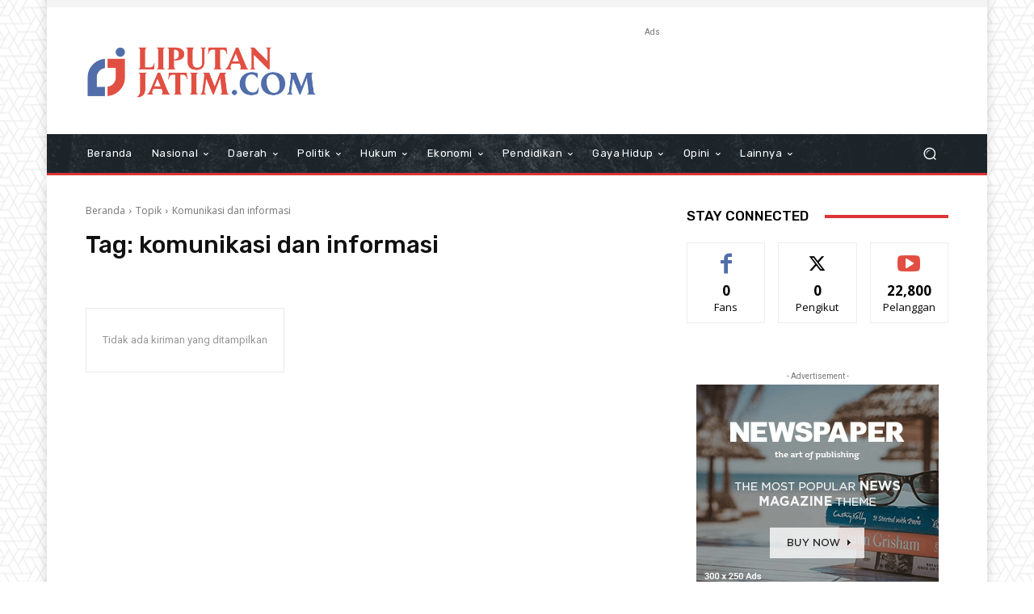

--- FILE ---
content_type: text/html; charset=UTF-8
request_url: https://www.liputanjatim.com/tag/komunikasi-dan-informasi/
body_size: 55988
content:
<!doctype html >
<html lang="id">
<head>
    <meta charset="UTF-8" />
    <title>komunikasi dan informasi Archives - LIPUTAN JATIM</title>
    <meta name="viewport" content="width=device-width, initial-scale=1.0">
    <link rel="pingback" href="https://www.liputanjatim.com/xmlrpc.php" />
    <meta name='robots' content='index, follow, max-image-preview:large, max-snippet:-1, max-video-preview:-1' />
<link rel="icon" type="image/png" href="https://www.liputanjatim.com/wp-content/uploads/2026/01/Logo-Liputan-Jatim.png">
	<!-- This site is optimized with the Yoast SEO plugin v26.8 - https://yoast.com/product/yoast-seo-wordpress/ -->
	<link rel="canonical" href="https://www.liputanjatim.com/tag/komunikasi-dan-informasi/" />
	<meta property="og:locale" content="id_ID" />
	<meta property="og:type" content="article" />
	<meta property="og:title" content="komunikasi dan informasi Archives - LIPUTAN JATIM" />
	<meta property="og:url" content="https://www.liputanjatim.com/tag/komunikasi-dan-informasi/" />
	<meta property="og:site_name" content="LIPUTAN JATIM" />
	<meta name="twitter:card" content="summary_large_image" />
	<meta name="twitter:site" content="@Liputanjatimcom" />
	<script type="application/ld+json" class="yoast-schema-graph">{"@context":"https://schema.org","@graph":[{"@type":"CollectionPage","@id":"https://www.liputanjatim.com/tag/komunikasi-dan-informasi/","url":"https://www.liputanjatim.com/tag/komunikasi-dan-informasi/","name":"komunikasi dan informasi Archives - LIPUTAN JATIM","isPartOf":{"@id":"https://www.liputanjatim.com/#website"},"breadcrumb":{"@id":"https://www.liputanjatim.com/tag/komunikasi-dan-informasi/#breadcrumb"},"inLanguage":"id"},{"@type":"BreadcrumbList","@id":"https://www.liputanjatim.com/tag/komunikasi-dan-informasi/#breadcrumb","itemListElement":[{"@type":"ListItem","position":1,"name":"Home","item":"https://www.liputanjatim.com/"},{"@type":"ListItem","position":2,"name":"komunikasi dan informasi"}]},{"@type":"WebSite","@id":"https://www.liputanjatim.com/#website","url":"https://www.liputanjatim.com/","name":"LIPUTAN JATIM","description":"UNTUK JAWA TIMUR YANG LEBIH INFORMATIF","publisher":{"@id":"https://www.liputanjatim.com/#organization"},"potentialAction":[{"@type":"SearchAction","target":{"@type":"EntryPoint","urlTemplate":"https://www.liputanjatim.com/?s={search_term_string}"},"query-input":{"@type":"PropertyValueSpecification","valueRequired":true,"valueName":"search_term_string"}}],"inLanguage":"id"},{"@type":"Organization","@id":"https://www.liputanjatim.com/#organization","name":"Media Pelita Bangsa","url":"https://www.liputanjatim.com/","logo":{"@type":"ImageObject","inLanguage":"id","@id":"https://www.liputanjatim.com/#/schema/logo/image/","url":"https://www.liputanjatim.com/wp-content/uploads/2020/02/ORILJ.jpg","contentUrl":"https://www.liputanjatim.com/wp-content/uploads/2020/02/ORILJ.jpg","width":1282,"height":1282,"caption":"Media Pelita Bangsa"},"image":{"@id":"https://www.liputanjatim.com/#/schema/logo/image/"},"sameAs":["https://www.facebook.com/liputanjatimcom/","https://x.com/Liputanjatimcom","https://www.instagram.com/liputanjatimcom/","https://www.linkedin.com/in/liputan-jatim-98090a195/"]}]}</script>
	<!-- / Yoast SEO plugin. -->


<link rel='dns-prefetch' href='//fonts.googleapis.com' />
<link rel="alternate" type="application/rss+xml" title="LIPUTAN JATIM &raquo; Feed" href="https://www.liputanjatim.com/feed/" />
<link rel="alternate" type="application/rss+xml" title="LIPUTAN JATIM &raquo; Umpan Komentar" href="https://www.liputanjatim.com/comments/feed/" />
<link rel="alternate" type="application/rss+xml" title="LIPUTAN JATIM &raquo; komunikasi dan informasi Umpan Tag" href="https://www.liputanjatim.com/tag/komunikasi-dan-informasi/feed/" />
		<style>
			.lazyload,
			.lazyloading {
				max-width: 100%;
			}
		</style>
		<style id='wp-img-auto-sizes-contain-inline-css' type='text/css'>
img:is([sizes=auto i],[sizes^="auto," i]){contain-intrinsic-size:3000px 1500px}
/*# sourceURL=wp-img-auto-sizes-contain-inline-css */
</style>

<style id='wp-emoji-styles-inline-css' type='text/css'>

	img.wp-smiley, img.emoji {
		display: inline !important;
		border: none !important;
		box-shadow: none !important;
		height: 1em !important;
		width: 1em !important;
		margin: 0 0.07em !important;
		vertical-align: -0.1em !important;
		background: none !important;
		padding: 0 !important;
	}
/*# sourceURL=wp-emoji-styles-inline-css */
</style>
<style id='classic-theme-styles-inline-css' type='text/css'>
/*! This file is auto-generated */
.wp-block-button__link{color:#fff;background-color:#32373c;border-radius:9999px;box-shadow:none;text-decoration:none;padding:calc(.667em + 2px) calc(1.333em + 2px);font-size:1.125em}.wp-block-file__button{background:#32373c;color:#fff;text-decoration:none}
/*# sourceURL=/wp-includes/css/classic-themes.min.css */
</style>
<link rel='stylesheet' id='td-plugin-multi-purpose-css' href='https://www.liputanjatim.com/wp-content/plugins/td-composer/td-multi-purpose/style.css?ver=492e3cf54bd42df3b24a3de8e2307cafx' type='text/css' media='all' />
<link rel='stylesheet' id='google-fonts-style-css' href='https://fonts.googleapis.com/css?family=Open+Sans%3A400%2C600%2C700%7CRoboto%3A400%2C600%2C700%7CRubik%3A400%2C500%7CNiramit%3A500%2C400&#038;display=swap&#038;ver=12.7.1' type='text/css' media='all' />
<link rel='stylesheet' id='td-multipurpose-css' href='https://www.liputanjatim.com/wp-content/plugins/td-composer/assets/fonts/td-multipurpose/td-multipurpose.css?ver=492e3cf54bd42df3b24a3de8e2307cafx' type='text/css' media='all' />
<link rel='stylesheet' id='td-theme-css' href='https://www.liputanjatim.com/wp-content/themes/Newspaper/style.css?ver=12.7.1' type='text/css' media='all' />
<style id='td-theme-inline-css' type='text/css'>@media (max-width:767px){.td-header-desktop-wrap{display:none}}@media (min-width:767px){.td-header-mobile-wrap{display:none}}</style>
<link rel='stylesheet' id='td-legacy-framework-front-style-css' href='https://www.liputanjatim.com/wp-content/plugins/td-composer/legacy/Newspaper/assets/css/td_legacy_main.css?ver=492e3cf54bd42df3b24a3de8e2307cafx' type='text/css' media='all' />
<link rel='stylesheet' id='tdb_style_cloud_templates_front-css' href='https://www.liputanjatim.com/wp-content/plugins/td-cloud-library/assets/css/tdb_main.css?ver=d578089f160957352b9b4ca6d880fd8f' type='text/css' media='all' />
<script type="text/javascript" src="https://www.liputanjatim.com/wp-includes/js/jquery/jquery.min.js?ver=3.7.1" id="jquery-core-js"></script>
<script type="text/javascript" src="https://www.liputanjatim.com/wp-includes/js/jquery/jquery-migrate.min.js?ver=3.4.1" id="jquery-migrate-js"></script>
<link rel="https://api.w.org/" href="https://www.liputanjatim.com/wp-json/" /><link rel="alternate" title="JSON" type="application/json" href="https://www.liputanjatim.com/wp-json/wp/v2/tags/3097" /><link rel="EditURI" type="application/rsd+xml" title="RSD" href="https://www.liputanjatim.com/xmlrpc.php?rsd" />
<meta name="generator" content="WordPress 6.9" />
		<script>
			document.documentElement.className = document.documentElement.className.replace('no-js', 'js');
		</script>
				<style>
			.no-js img.lazyload {
				display: none;
			}

			figure.wp-block-image img.lazyloading {
				min-width: 150px;
			}

			.lazyload,
			.lazyloading {
				--smush-placeholder-width: 100px;
				--smush-placeholder-aspect-ratio: 1/1;
				width: var(--smush-image-width, var(--smush-placeholder-width)) !important;
				aspect-ratio: var(--smush-image-aspect-ratio, var(--smush-placeholder-aspect-ratio)) !important;
			}

						.lazyload, .lazyloading {
				opacity: 0;
			}

			.lazyloaded {
				opacity: 1;
				transition: opacity 400ms;
				transition-delay: 0ms;
			}

					</style>
		    <script>
        window.tdb_global_vars = {"wpRestUrl":"https:\/\/www.liputanjatim.com\/wp-json\/","permalinkStructure":"\/%postname%\/"};
        window.tdb_p_autoload_vars = {"isAjax":false,"isAdminBarShowing":false};
    </script>
    
    <style id="tdb-global-colors">:root{--accent-color:#fff}</style>

    
	
<!-- JS generated by theme -->

<script type="text/javascript" id="td-generated-header-js">
    
    

	    var tdBlocksArray = []; //here we store all the items for the current page

	    // td_block class - each ajax block uses a object of this class for requests
	    function tdBlock() {
		    this.id = '';
		    this.block_type = 1; //block type id (1-234 etc)
		    this.atts = '';
		    this.td_column_number = '';
		    this.td_current_page = 1; //
		    this.post_count = 0; //from wp
		    this.found_posts = 0; //from wp
		    this.max_num_pages = 0; //from wp
		    this.td_filter_value = ''; //current live filter value
		    this.is_ajax_running = false;
		    this.td_user_action = ''; // load more or infinite loader (used by the animation)
		    this.header_color = '';
		    this.ajax_pagination_infinite_stop = ''; //show load more at page x
	    }

        // td_js_generator - mini detector
        ( function () {
            var htmlTag = document.getElementsByTagName("html")[0];

	        if ( navigator.userAgent.indexOf("MSIE 10.0") > -1 ) {
                htmlTag.className += ' ie10';
            }

            if ( !!navigator.userAgent.match(/Trident.*rv\:11\./) ) {
                htmlTag.className += ' ie11';
            }

	        if ( navigator.userAgent.indexOf("Edge") > -1 ) {
                htmlTag.className += ' ieEdge';
            }

            if ( /(iPad|iPhone|iPod)/g.test(navigator.userAgent) ) {
                htmlTag.className += ' td-md-is-ios';
            }

            var user_agent = navigator.userAgent.toLowerCase();
            if ( user_agent.indexOf("android") > -1 ) {
                htmlTag.className += ' td-md-is-android';
            }

            if ( -1 !== navigator.userAgent.indexOf('Mac OS X')  ) {
                htmlTag.className += ' td-md-is-os-x';
            }

            if ( /chrom(e|ium)/.test(navigator.userAgent.toLowerCase()) ) {
               htmlTag.className += ' td-md-is-chrome';
            }

            if ( -1 !== navigator.userAgent.indexOf('Firefox') ) {
                htmlTag.className += ' td-md-is-firefox';
            }

            if ( -1 !== navigator.userAgent.indexOf('Safari') && -1 === navigator.userAgent.indexOf('Chrome') ) {
                htmlTag.className += ' td-md-is-safari';
            }

            if( -1 !== navigator.userAgent.indexOf('IEMobile') ){
                htmlTag.className += ' td-md-is-iemobile';
            }

        })();

        var tdLocalCache = {};

        ( function () {
            "use strict";

            tdLocalCache = {
                data: {},
                remove: function (resource_id) {
                    delete tdLocalCache.data[resource_id];
                },
                exist: function (resource_id) {
                    return tdLocalCache.data.hasOwnProperty(resource_id) && tdLocalCache.data[resource_id] !== null;
                },
                get: function (resource_id) {
                    return tdLocalCache.data[resource_id];
                },
                set: function (resource_id, cachedData) {
                    tdLocalCache.remove(resource_id);
                    tdLocalCache.data[resource_id] = cachedData;
                }
            };
        })();

    
    
var td_viewport_interval_list=[{"limitBottom":767,"sidebarWidth":228},{"limitBottom":1018,"sidebarWidth":300},{"limitBottom":1140,"sidebarWidth":324}];
var td_animation_stack_effect="type0";
var tds_animation_stack=true;
var td_animation_stack_specific_selectors=".entry-thumb, img, .td-lazy-img";
var td_animation_stack_general_selectors=".td-animation-stack img, .td-animation-stack .entry-thumb, .post img, .td-animation-stack .td-lazy-img";
var tdc_is_installed="yes";
var tdc_domain_active=false;
var td_ajax_url="https:\/\/www.liputanjatim.com\/wp-admin\/admin-ajax.php?td_theme_name=Newspaper&v=12.7.1";
var td_get_template_directory_uri="https:\/\/www.liputanjatim.com\/wp-content\/plugins\/td-composer\/legacy\/common";
var tds_snap_menu="";
var tds_logo_on_sticky="";
var tds_header_style="3";
var td_please_wait="Mohon tunggu\u2026";
var td_email_user_pass_incorrect="Pengguna dan password salah!";
var td_email_user_incorrect="Email atau nama pengguna salah!";
var td_email_incorrect="Email tidak benar!";
var td_user_incorrect="Username incorrect!";
var td_email_user_empty="Email or username empty!";
var td_pass_empty="Pass empty!";
var td_pass_pattern_incorrect="Invalid Pass Pattern!";
var td_retype_pass_incorrect="Retyped Pass incorrect!";
var tds_more_articles_on_post_enable="";
var tds_more_articles_on_post_time_to_wait="";
var tds_more_articles_on_post_pages_distance_from_top=0;
var tds_captcha="";
var tds_theme_color_site_wide="#008d7f";
var tds_smart_sidebar="";
var tdThemeName="Newspaper";
var tdThemeNameWl="Newspaper";
var td_magnific_popup_translation_tPrev="Sebelumnya (tombol panah kiri)";
var td_magnific_popup_translation_tNext="Berikutnya (tombol panah kanan)";
var td_magnific_popup_translation_tCounter="%curr% dari %total%";
var td_magnific_popup_translation_ajax_tError="Isi dari %url% tidak dapat dimuat.";
var td_magnific_popup_translation_image_tError="Gambar #%curr% tidak dapat dimuat.";
var tdBlockNonce="67b5772d65";
var tdMobileMenu="enabled";
var tdMobileSearch="enabled";
var tdDateNamesI18n={"month_names":["Januari","Februari","Maret","April","Mei","Juni","Juli","Agustus","September","Oktober","November","Desember"],"month_names_short":["Jan","Feb","Mar","Apr","Mei","Jun","Jul","Agu","Sep","Okt","Nov","Des"],"day_names":["Minggu","Senin","Selasa","Rabu","Kamis","Jumat","Sabtu"],"day_names_short":["Ming","Sen","Sel","Rab","Kam","Jum","Sab"]};
var tdb_modal_confirm="Menyimpan";
var tdb_modal_cancel="Membatalkan";
var tdb_modal_confirm_alt="Ya";
var tdb_modal_cancel_alt="TIDAK";
var td_deploy_mode="deploy";
var td_ad_background_click_link="";
var td_ad_background_click_target="";
</script>


<!-- Header style compiled by theme -->

<style>body{background-image:url("https://www.liputanjatim.com/wp-content/uploads/2026/01/bg.png");background-attachment:fixed}.td-menu-background,.td-search-background{background-image:url('https://www.liputanjatim.com/wp-content/uploads/2026/01/mob.jpg')}:root{--td_excl_label:'EKSKLUSIF';--td_theme_color:#008d7f;--td_slider_text:rgba(0,141,127,0.7);--td_mobile_gradient_one_mob:rgba(16,29,33,0.8);--td_mobile_gradient_two_mob:rgba(11,86,89,0.8);--td_mobile_text_active_color:#00a392}</style>

<link rel="icon" href="https://www.liputanjatim.com/wp-content/uploads/2025/06/Logo-Liputan-Jatim.png" sizes="32x32" />
<link rel="icon" href="https://www.liputanjatim.com/wp-content/uploads/2025/06/Logo-Liputan-Jatim.png" sizes="192x192" />
<link rel="apple-touch-icon" href="https://www.liputanjatim.com/wp-content/uploads/2025/06/Logo-Liputan-Jatim.png" />
<meta name="msapplication-TileImage" content="https://www.liputanjatim.com/wp-content/uploads/2025/06/Logo-Liputan-Jatim.png" />

<!-- Button style compiled by theme -->

<style>.tdm-btn-style1{background-color:#008d7f}.tdm-btn-style2:before{border-color:#008d7f}.tdm-btn-style2{color:#008d7f}.tdm-btn-style3{-webkit-box-shadow:0 2px 16px #008d7f;-moz-box-shadow:0 2px 16px #008d7f;box-shadow:0 2px 16px #008d7f}.tdm-btn-style3:hover{-webkit-box-shadow:0 4px 26px #008d7f;-moz-box-shadow:0 4px 26px #008d7f;box-shadow:0 4px 26px #008d7f}</style>

	<style id="tdw-css-placeholder"></style><style id='global-styles-inline-css' type='text/css'>
:root{--wp--preset--aspect-ratio--square: 1;--wp--preset--aspect-ratio--4-3: 4/3;--wp--preset--aspect-ratio--3-4: 3/4;--wp--preset--aspect-ratio--3-2: 3/2;--wp--preset--aspect-ratio--2-3: 2/3;--wp--preset--aspect-ratio--16-9: 16/9;--wp--preset--aspect-ratio--9-16: 9/16;--wp--preset--color--black: #000000;--wp--preset--color--cyan-bluish-gray: #abb8c3;--wp--preset--color--white: #ffffff;--wp--preset--color--pale-pink: #f78da7;--wp--preset--color--vivid-red: #cf2e2e;--wp--preset--color--luminous-vivid-orange: #ff6900;--wp--preset--color--luminous-vivid-amber: #fcb900;--wp--preset--color--light-green-cyan: #7bdcb5;--wp--preset--color--vivid-green-cyan: #00d084;--wp--preset--color--pale-cyan-blue: #8ed1fc;--wp--preset--color--vivid-cyan-blue: #0693e3;--wp--preset--color--vivid-purple: #9b51e0;--wp--preset--gradient--vivid-cyan-blue-to-vivid-purple: linear-gradient(135deg,rgb(6,147,227) 0%,rgb(155,81,224) 100%);--wp--preset--gradient--light-green-cyan-to-vivid-green-cyan: linear-gradient(135deg,rgb(122,220,180) 0%,rgb(0,208,130) 100%);--wp--preset--gradient--luminous-vivid-amber-to-luminous-vivid-orange: linear-gradient(135deg,rgb(252,185,0) 0%,rgb(255,105,0) 100%);--wp--preset--gradient--luminous-vivid-orange-to-vivid-red: linear-gradient(135deg,rgb(255,105,0) 0%,rgb(207,46,46) 100%);--wp--preset--gradient--very-light-gray-to-cyan-bluish-gray: linear-gradient(135deg,rgb(238,238,238) 0%,rgb(169,184,195) 100%);--wp--preset--gradient--cool-to-warm-spectrum: linear-gradient(135deg,rgb(74,234,220) 0%,rgb(151,120,209) 20%,rgb(207,42,186) 40%,rgb(238,44,130) 60%,rgb(251,105,98) 80%,rgb(254,248,76) 100%);--wp--preset--gradient--blush-light-purple: linear-gradient(135deg,rgb(255,206,236) 0%,rgb(152,150,240) 100%);--wp--preset--gradient--blush-bordeaux: linear-gradient(135deg,rgb(254,205,165) 0%,rgb(254,45,45) 50%,rgb(107,0,62) 100%);--wp--preset--gradient--luminous-dusk: linear-gradient(135deg,rgb(255,203,112) 0%,rgb(199,81,192) 50%,rgb(65,88,208) 100%);--wp--preset--gradient--pale-ocean: linear-gradient(135deg,rgb(255,245,203) 0%,rgb(182,227,212) 50%,rgb(51,167,181) 100%);--wp--preset--gradient--electric-grass: linear-gradient(135deg,rgb(202,248,128) 0%,rgb(113,206,126) 100%);--wp--preset--gradient--midnight: linear-gradient(135deg,rgb(2,3,129) 0%,rgb(40,116,252) 100%);--wp--preset--font-size--small: 11px;--wp--preset--font-size--medium: 20px;--wp--preset--font-size--large: 32px;--wp--preset--font-size--x-large: 42px;--wp--preset--font-size--regular: 15px;--wp--preset--font-size--larger: 50px;--wp--preset--spacing--20: 0.44rem;--wp--preset--spacing--30: 0.67rem;--wp--preset--spacing--40: 1rem;--wp--preset--spacing--50: 1.5rem;--wp--preset--spacing--60: 2.25rem;--wp--preset--spacing--70: 3.38rem;--wp--preset--spacing--80: 5.06rem;--wp--preset--shadow--natural: 6px 6px 9px rgba(0, 0, 0, 0.2);--wp--preset--shadow--deep: 12px 12px 50px rgba(0, 0, 0, 0.4);--wp--preset--shadow--sharp: 6px 6px 0px rgba(0, 0, 0, 0.2);--wp--preset--shadow--outlined: 6px 6px 0px -3px rgb(255, 255, 255), 6px 6px rgb(0, 0, 0);--wp--preset--shadow--crisp: 6px 6px 0px rgb(0, 0, 0);}:where(.is-layout-flex){gap: 0.5em;}:where(.is-layout-grid){gap: 0.5em;}body .is-layout-flex{display: flex;}.is-layout-flex{flex-wrap: wrap;align-items: center;}.is-layout-flex > :is(*, div){margin: 0;}body .is-layout-grid{display: grid;}.is-layout-grid > :is(*, div){margin: 0;}:where(.wp-block-columns.is-layout-flex){gap: 2em;}:where(.wp-block-columns.is-layout-grid){gap: 2em;}:where(.wp-block-post-template.is-layout-flex){gap: 1.25em;}:where(.wp-block-post-template.is-layout-grid){gap: 1.25em;}.has-black-color{color: var(--wp--preset--color--black) !important;}.has-cyan-bluish-gray-color{color: var(--wp--preset--color--cyan-bluish-gray) !important;}.has-white-color{color: var(--wp--preset--color--white) !important;}.has-pale-pink-color{color: var(--wp--preset--color--pale-pink) !important;}.has-vivid-red-color{color: var(--wp--preset--color--vivid-red) !important;}.has-luminous-vivid-orange-color{color: var(--wp--preset--color--luminous-vivid-orange) !important;}.has-luminous-vivid-amber-color{color: var(--wp--preset--color--luminous-vivid-amber) !important;}.has-light-green-cyan-color{color: var(--wp--preset--color--light-green-cyan) !important;}.has-vivid-green-cyan-color{color: var(--wp--preset--color--vivid-green-cyan) !important;}.has-pale-cyan-blue-color{color: var(--wp--preset--color--pale-cyan-blue) !important;}.has-vivid-cyan-blue-color{color: var(--wp--preset--color--vivid-cyan-blue) !important;}.has-vivid-purple-color{color: var(--wp--preset--color--vivid-purple) !important;}.has-black-background-color{background-color: var(--wp--preset--color--black) !important;}.has-cyan-bluish-gray-background-color{background-color: var(--wp--preset--color--cyan-bluish-gray) !important;}.has-white-background-color{background-color: var(--wp--preset--color--white) !important;}.has-pale-pink-background-color{background-color: var(--wp--preset--color--pale-pink) !important;}.has-vivid-red-background-color{background-color: var(--wp--preset--color--vivid-red) !important;}.has-luminous-vivid-orange-background-color{background-color: var(--wp--preset--color--luminous-vivid-orange) !important;}.has-luminous-vivid-amber-background-color{background-color: var(--wp--preset--color--luminous-vivid-amber) !important;}.has-light-green-cyan-background-color{background-color: var(--wp--preset--color--light-green-cyan) !important;}.has-vivid-green-cyan-background-color{background-color: var(--wp--preset--color--vivid-green-cyan) !important;}.has-pale-cyan-blue-background-color{background-color: var(--wp--preset--color--pale-cyan-blue) !important;}.has-vivid-cyan-blue-background-color{background-color: var(--wp--preset--color--vivid-cyan-blue) !important;}.has-vivid-purple-background-color{background-color: var(--wp--preset--color--vivid-purple) !important;}.has-black-border-color{border-color: var(--wp--preset--color--black) !important;}.has-cyan-bluish-gray-border-color{border-color: var(--wp--preset--color--cyan-bluish-gray) !important;}.has-white-border-color{border-color: var(--wp--preset--color--white) !important;}.has-pale-pink-border-color{border-color: var(--wp--preset--color--pale-pink) !important;}.has-vivid-red-border-color{border-color: var(--wp--preset--color--vivid-red) !important;}.has-luminous-vivid-orange-border-color{border-color: var(--wp--preset--color--luminous-vivid-orange) !important;}.has-luminous-vivid-amber-border-color{border-color: var(--wp--preset--color--luminous-vivid-amber) !important;}.has-light-green-cyan-border-color{border-color: var(--wp--preset--color--light-green-cyan) !important;}.has-vivid-green-cyan-border-color{border-color: var(--wp--preset--color--vivid-green-cyan) !important;}.has-pale-cyan-blue-border-color{border-color: var(--wp--preset--color--pale-cyan-blue) !important;}.has-vivid-cyan-blue-border-color{border-color: var(--wp--preset--color--vivid-cyan-blue) !important;}.has-vivid-purple-border-color{border-color: var(--wp--preset--color--vivid-purple) !important;}.has-vivid-cyan-blue-to-vivid-purple-gradient-background{background: var(--wp--preset--gradient--vivid-cyan-blue-to-vivid-purple) !important;}.has-light-green-cyan-to-vivid-green-cyan-gradient-background{background: var(--wp--preset--gradient--light-green-cyan-to-vivid-green-cyan) !important;}.has-luminous-vivid-amber-to-luminous-vivid-orange-gradient-background{background: var(--wp--preset--gradient--luminous-vivid-amber-to-luminous-vivid-orange) !important;}.has-luminous-vivid-orange-to-vivid-red-gradient-background{background: var(--wp--preset--gradient--luminous-vivid-orange-to-vivid-red) !important;}.has-very-light-gray-to-cyan-bluish-gray-gradient-background{background: var(--wp--preset--gradient--very-light-gray-to-cyan-bluish-gray) !important;}.has-cool-to-warm-spectrum-gradient-background{background: var(--wp--preset--gradient--cool-to-warm-spectrum) !important;}.has-blush-light-purple-gradient-background{background: var(--wp--preset--gradient--blush-light-purple) !important;}.has-blush-bordeaux-gradient-background{background: var(--wp--preset--gradient--blush-bordeaux) !important;}.has-luminous-dusk-gradient-background{background: var(--wp--preset--gradient--luminous-dusk) !important;}.has-pale-ocean-gradient-background{background: var(--wp--preset--gradient--pale-ocean) !important;}.has-electric-grass-gradient-background{background: var(--wp--preset--gradient--electric-grass) !important;}.has-midnight-gradient-background{background: var(--wp--preset--gradient--midnight) !important;}.has-small-font-size{font-size: var(--wp--preset--font-size--small) !important;}.has-medium-font-size{font-size: var(--wp--preset--font-size--medium) !important;}.has-large-font-size{font-size: var(--wp--preset--font-size--large) !important;}.has-x-large-font-size{font-size: var(--wp--preset--font-size--x-large) !important;}
/*# sourceURL=global-styles-inline-css */
</style>
</head>

<body class="archive tag tag-komunikasi-dan-informasi tag-3097 wp-theme-Newspaper global-block-template-1 tdb-template  tdc-header-template  tdc-footer-template td-animation-stack-type0 td-boxed-layout" itemscope="itemscope" itemtype="https://schema.org/WebPage">

    <div class="td-scroll-up" data-style="style1"><i class="td-icon-menu-up"></i></div>
    <div class="td-menu-background" style="visibility:hidden"></div>
<div id="td-mobile-nav" style="visibility:hidden">
    <div class="td-mobile-container">
        <!-- mobile menu top section -->
        <div class="td-menu-socials-wrap">
            <!-- socials -->
            <div class="td-menu-socials">
                            </div>
            <!-- close button -->
            <div class="td-mobile-close">
                <span><i class="td-icon-close-mobile"></i></span>
            </div>
        </div>

        <!-- login section -->
        
        <!-- menu section -->
        <div class="td-mobile-content">
            <div class="menu-menu-atas-container"><ul id="menu-menu-atas-2" class="td-mobile-main-menu"><li class="menu-item menu-item-type-custom menu-item-object-custom menu-item-home menu-item-first menu-item-18"><a href="https://www.liputanjatim.com/">Beranda</a></li>
<li class="menu-item menu-item-type-taxonomy menu-item-object-category menu-item-36592"><a href="https://www.liputanjatim.com/category/nasional/">Nasional</a></li>
<li class="menu-item menu-item-type-taxonomy menu-item-object-category menu-item-36581"><a href="https://www.liputanjatim.com/category/daerah/">Daerah</a></li>
<li class="menu-item menu-item-type-taxonomy menu-item-object-category menu-item-36597"><a href="https://www.liputanjatim.com/category/politik/">Politik</a></li>
<li class="menu-item menu-item-type-taxonomy menu-item-object-category menu-item-36583"><a href="https://www.liputanjatim.com/category/hukum/">Hukum</a></li>
<li class="menu-item menu-item-type-taxonomy menu-item-object-category menu-item-36587"><a href="https://www.liputanjatim.com/category/ekonomi/">Ekonomi</a></li>
<li class="menu-item menu-item-type-taxonomy menu-item-object-category menu-item-36585"><a href="https://www.liputanjatim.com/category/pendidikan/">Pendidikan</a></li>
<li class="menu-item menu-item-type-taxonomy menu-item-object-category menu-item-36588"><a href="https://www.liputanjatim.com/category/gaya-hidup/">Gaya Hidup</a></li>
<li class="menu-item menu-item-type-taxonomy menu-item-object-category menu-item-36594"><a href="https://www.liputanjatim.com/category/opini/">Opini</a></li>
<li class="menu-item menu-item-type-custom menu-item-object-custom menu-item-has-children menu-item-36658"><a href="#">Lainnya<i class="td-icon-menu-right td-element-after"></i></a>
<ul class="sub-menu">
	<li class="menu-item menu-item-type-taxonomy menu-item-object-category menu-item-36586"><a href="https://www.liputanjatim.com/category/sosial-budaya/">Sosial Budaya</a></li>
	<li class="menu-item menu-item-type-taxonomy menu-item-object-category menu-item-36595"><a href="https://www.liputanjatim.com/category/peristiwa/">Peristiwa</a></li>
	<li class="menu-item menu-item-type-taxonomy menu-item-object-category menu-item-36591"><a href="https://www.liputanjatim.com/category/lalu-lintas/">Lalu Lintas</a></li>
	<li class="menu-item menu-item-type-taxonomy menu-item-object-category menu-item-36580"><a href="https://www.liputanjatim.com/category/bencana/">Bencana</a></li>
	<li class="menu-item menu-item-type-taxonomy menu-item-object-category menu-item-36582"><a href="https://www.liputanjatim.com/category/berita/">Berita</a></li>
	<li class="menu-item menu-item-type-taxonomy menu-item-object-category menu-item-36584"><a href="https://www.liputanjatim.com/category/pemerintahan/">Pemerintahan</a></li>
	<li class="menu-item menu-item-type-taxonomy menu-item-object-category menu-item-36599"><a href="https://www.liputanjatim.com/category/tokoh/">Tokoh</a></li>
	<li class="menu-item menu-item-type-taxonomy menu-item-object-category menu-item-36590"><a href="https://www.liputanjatim.com/category/kriminal/">Kriminal</a></li>
	<li class="menu-item menu-item-type-taxonomy menu-item-object-category menu-item-36598"><a href="https://www.liputanjatim.com/category/tekhnologi/">Tekhnologi</a></li>
	<li class="menu-item menu-item-type-taxonomy menu-item-object-category menu-item-36596"><a href="https://www.liputanjatim.com/category/pertanian/">Pertanian</a></li>
	<li class="menu-item menu-item-type-taxonomy menu-item-object-category menu-item-36593"><a href="https://www.liputanjatim.com/category/olahraga/">Olahraga</a></li>
	<li class="menu-item menu-item-type-taxonomy menu-item-object-category menu-item-36589"><a href="https://www.liputanjatim.com/category/kesehatan/">Kesehatan</a></li>
</ul>
</li>
</ul></div>        </div>
    </div>

    <!-- register/login section -->
    </div><div class="td-search-background" style="visibility:hidden"></div>
<div class="td-search-wrap-mob" style="visibility:hidden">
	<div class="td-drop-down-search">
		<form method="get" class="td-search-form" action="https://www.liputanjatim.com/">
			<!-- close button -->
			<div class="td-search-close">
				<span><i class="td-icon-close-mobile"></i></span>
			</div>
			<div role="search" class="td-search-input">
				<span>Cari</span>
				<input id="td-header-search-mob" type="text" value="" name="s" autocomplete="off" />
			</div>
		</form>
		<div id="td-aj-search-mob" class="td-ajax-search-flex"></div>
	</div>
</div>
    <div id="td-outer-wrap" class="td-theme-wrap">

                    <div class="td-header-template-wrap" style="position: relative">
                                <div class="td-header-mobile-wrap ">
                    <div id="tdi_1" class="tdc-zone"><div class="tdc_zone tdi_2  wpb_row td-pb-row tdc-element-style"  >
<style scoped>.tdi_2{min-height:0}.tdi_2>.td-element-style:after{content:''!important;width:100%!important;height:100%!important;position:absolute!important;top:0!important;left:0!important;z-index:0!important;display:block!important;background-color:#ffffff!important}.td-header-mobile-wrap{position:relative;width:100%}@media (max-width:767px){.tdi_2:before{content:'';display:block;width:100vw;height:100%;position:absolute;left:50%;transform:translateX(-50%);box-shadow:none;z-index:20;pointer-events:none}@media (max-width:767px){.tdi_2:before{width:100%}}}</style>
<div class="tdi_1_rand_style td-element-style" ></div><div id="tdi_3" class="tdc-row"><div class="vc_row tdi_4  wpb_row td-pb-row tdc-element-style" >
<style scoped>.tdi_4,.tdi_4 .tdc-columns{min-height:0}.tdi_4,.tdi_4 .tdc-columns{display:block}.tdi_4 .tdc-columns{width:100%}.tdi_4:before,.tdi_4:after{display:table}@media (max-width:767px){@media (min-width:768px){.tdi_4{margin-left:-0px;margin-right:-0px}.tdi_4 .tdc-row-video-background-error,.tdi_4>.vc_column,.tdi_4>.tdc-columns>.vc_column{padding-left:0px;padding-right:0px}}}@media (max-width:767px){.tdi_4{position:relative}}</style>
<div class="tdi_3_rand_style td-element-style" ><div class="td-element-style-before"><style>@media (max-width:767px){.tdi_3_rand_style>.td-element-style-before{content:''!important;width:100%!important;height:100%!important;position:absolute!important;top:0!important;left:0!important;display:block!important;z-index:0!important;background-image:url("https://www.liputanjatim.com/wp-content/uploads/2026/01/bghd.jpg")!important;opacity:0.2!important;background-size:cover!important;background-position:center top!important}}</style></div><style>@media (max-width:767px){.tdi_3_rand_style{background-color:#232d35!important}}</style></div><div class="vc_column tdi_6  wpb_column vc_column_container tdc-column td-pb-span4">
<style scoped>.tdi_6{vertical-align:baseline}.tdi_6>.wpb_wrapper,.tdi_6>.wpb_wrapper>.tdc-elements{display:block}.tdi_6>.wpb_wrapper>.tdc-elements{width:100%}.tdi_6>.wpb_wrapper>.vc_row_inner{width:auto}.tdi_6>.wpb_wrapper{width:auto;height:auto}@media (max-width:767px){.tdi_6{vertical-align:middle}}@media (max-width:767px){.tdi_6{width:20%!important;display:inline-block!important}}</style><div class="wpb_wrapper" ><div class="td_block_wrap tdb_mobile_menu tdi_7 td-pb-border-top td_block_template_1 tdb-header-align"  data-td-block-uid="tdi_7" >
<style>@media (max-width:767px){.tdi_7{margin-left:-16px!important}}</style>
<style>.tdb-header-align{vertical-align:middle}.tdb_mobile_menu{margin-bottom:0;clear:none}.tdb_mobile_menu a{display:inline-block!important;position:relative;text-align:center;color:var(--td_theme_color,#4db2ec)}.tdb_mobile_menu a>span{display:flex;align-items:center;justify-content:center}.tdb_mobile_menu svg{height:auto}.tdb_mobile_menu svg,.tdb_mobile_menu svg *{fill:var(--td_theme_color,#4db2ec)}#tdc-live-iframe .tdb_mobile_menu a{pointer-events:none}.td-menu-mob-open-menu{overflow:hidden}.td-menu-mob-open-menu #td-outer-wrap{position:static}.tdi_7{display:inline-block}.tdi_7 .tdb-mobile-menu-button i{font-size:22px;width:55px;height:55px;line-height:55px}.tdi_7 .tdb-mobile-menu-button svg{width:22px}.tdi_7 .tdb-mobile-menu-button .tdb-mobile-menu-icon-svg{width:55px;height:55px}.tdi_7 .tdb-mobile-menu-button{color:#ffffff}.tdi_7 .tdb-mobile-menu-button svg,.tdi_7 .tdb-mobile-menu-button svg *{fill:#ffffff}@media (max-width:767px){.tdi_7 .tdb-mobile-menu-button i{font-size:27px;width:54px;height:54px;line-height:54px}.tdi_7 .tdb-mobile-menu-button svg{width:27px}.tdi_7 .tdb-mobile-menu-button .tdb-mobile-menu-icon-svg{width:54px;height:54px}}</style><div class="tdb-block-inner td-fix-index"><span class="tdb-mobile-menu-button"><span class="tdb-mobile-menu-icon tdb-mobile-menu-icon-svg" ><svg version="1.1" xmlns="http://www.w3.org/2000/svg" viewBox="0 0 1024 1024"><path d="M903.864 490.013h-783.749c-17.172 0-31.109 13.937-31.109 31.109 0 17.234 13.937 31.15 31.109 31.15h783.739c17.213 0 31.13-13.916 31.13-31.15 0.010-17.162-13.916-31.109-31.119-31.109zM903.864 226.835h-783.749c-17.172 0-31.109 13.916-31.109 31.16 0 17.213 13.937 31.109 31.109 31.109h783.739c17.213 0 31.13-13.896 31.13-31.109 0.010-17.234-13.916-31.16-31.119-31.16zM903.864 753.181h-783.749c-17.172 0-31.109 13.916-31.109 31.099 0 17.244 13.937 31.16 31.109 31.16h783.739c17.213 0 31.13-13.916 31.13-31.16 0.010-17.172-13.916-31.099-31.119-31.099z"></path></svg></span></span></div></div> <!-- ./block --></div></div><div class="vc_column tdi_9  wpb_column vc_column_container tdc-column td-pb-span4">
<style scoped>.tdi_9{vertical-align:baseline}.tdi_9>.wpb_wrapper,.tdi_9>.wpb_wrapper>.tdc-elements{display:block}.tdi_9>.wpb_wrapper>.tdc-elements{width:100%}.tdi_9>.wpb_wrapper>.vc_row_inner{width:auto}.tdi_9>.wpb_wrapper{width:auto;height:auto}@media (max-width:767px){.tdi_9{vertical-align:middle}}@media (max-width:767px){.tdi_9{width:60%!important;display:inline-block!important}}</style><div class="wpb_wrapper" ><div class="td_block_wrap tdb_header_logo tdi_10 td-pb-border-top td_block_template_1 tdb-header-align"  data-td-block-uid="tdi_10" >
<style>.tdb_header_logo{margin-bottom:0;clear:none}.tdb_header_logo .tdb-logo-a,.tdb_header_logo h1{display:flex;pointer-events:auto;align-items:flex-start}.tdb_header_logo h1{margin:0;line-height:0}.tdb_header_logo .tdb-logo-img-wrap img{display:block}.tdb_header_logo .tdb-logo-svg-wrap+.tdb-logo-img-wrap{display:none}.tdb_header_logo .tdb-logo-svg-wrap svg{width:50px;display:block;transition:fill .3s ease}.tdb_header_logo .tdb-logo-text-wrap{display:flex}.tdb_header_logo .tdb-logo-text-title,.tdb_header_logo .tdb-logo-text-tagline{-webkit-transition:all 0.2s ease;transition:all 0.2s ease}.tdb_header_logo .tdb-logo-text-title{background-size:cover;background-position:center center;font-size:75px;font-family:serif;line-height:1.1;color:#222;white-space:nowrap}.tdb_header_logo .tdb-logo-text-tagline{margin-top:2px;font-size:12px;font-family:serif;letter-spacing:1.8px;line-height:1;color:#767676}.tdb_header_logo .tdb-logo-icon{position:relative;font-size:46px;color:#000}.tdb_header_logo .tdb-logo-icon-svg{line-height:0}.tdb_header_logo .tdb-logo-icon-svg svg{width:46px;height:auto}.tdb_header_logo .tdb-logo-icon-svg svg,.tdb_header_logo .tdb-logo-icon-svg svg *{fill:#000}.tdi_10 .tdb-logo-a,.tdi_10 h1{align-items:flex-start;justify-content:center}.tdi_10 .tdb-logo-svg-wrap{display:block}.tdi_10 .tdb-logo-svg-wrap+.tdb-logo-img-wrap{display:none}.tdi_10 .tdb-logo-img-wrap{display:block}.tdi_10 .tdb-logo-text-tagline{margin-top:2px;margin-left:0;display:none}.tdi_10 .tdb-logo-text-title{display:none}.tdi_10 .tdb-logo-text-wrap{flex-direction:column;align-items:flex-start}.tdi_10 .tdb-logo-icon{top:0px;display:block}@media (max-width:767px){.tdb_header_logo .tdb-logo-text-title{font-size:36px}}@media (max-width:767px){.tdb_header_logo .tdb-logo-text-tagline{font-size:11px}}@media (max-width:767px){.tdi_10 .tdb-logo-img{max-width:160px}}</style><div class="tdb-block-inner td-fix-index"><a class="tdb-logo-a" href="https://www.liputanjatim.com/"><span class="tdb-logo-img-wrap"><img class="tdb-logo-img td-retina-data lazyload" data-retina="https://www.liputanjatim.com/wp-content/uploads/2026/01/PORTAL-1.png" data-src="https://www.liputanjatim.com/wp-content/uploads/2026/01/PORTAL-1.png" alt="Logo"  title=""  width="545" height="181" src="[data-uri]" style="--smush-placeholder-width: 545px; --smush-placeholder-aspect-ratio: 545/181;" /></span><span class="tdb-logo-text-wrap"><span class="tdb-logo-text-title">LIPUTANJATIM</span></span></a></div></div> <!-- ./block --></div></div><div class="vc_column tdi_12  wpb_column vc_column_container tdc-column td-pb-span4">
<style scoped>.tdi_12{vertical-align:baseline}.tdi_12>.wpb_wrapper,.tdi_12>.wpb_wrapper>.tdc-elements{display:block}.tdi_12>.wpb_wrapper>.tdc-elements{width:100%}.tdi_12>.wpb_wrapper>.vc_row_inner{width:auto}.tdi_12>.wpb_wrapper{width:auto;height:auto}@media (max-width:767px){.tdi_12{vertical-align:middle}}@media (max-width:767px){.tdi_12{width:20%!important;display:inline-block!important}}</style><div class="wpb_wrapper" ><div class="td_block_wrap tdb_mobile_search tdi_13 td-pb-border-top td_block_template_1 tdb-header-align"  data-td-block-uid="tdi_13" >
<style>@media (max-width:767px){.tdi_13{margin-right:-18px!important;margin-bottom:0px!important}}</style>
<style>.tdb_mobile_search{margin-bottom:0;clear:none}.tdb_mobile_search a{display:inline-block!important;position:relative;text-align:center;color:var(--td_theme_color,#4db2ec)}.tdb_mobile_search a>span{display:flex;align-items:center;justify-content:center}.tdb_mobile_search svg{height:auto}.tdb_mobile_search svg,.tdb_mobile_search svg *{fill:var(--td_theme_color,#4db2ec)}#tdc-live-iframe .tdb_mobile_search a{pointer-events:none}.td-search-opened{overflow:hidden}.td-search-opened #td-outer-wrap{position:static}.td-search-opened .td-search-wrap-mob{position:fixed;height:calc(100% + 1px)}.td-search-opened .td-drop-down-search{height:calc(100% + 1px);overflow-y:scroll;overflow-x:hidden}.tdi_13{display:inline-block;float:right;clear:none}.tdi_13 .tdb-header-search-button-mob i{font-size:22px;width:55px;height:55px;line-height:55px}.tdi_13 .tdb-header-search-button-mob svg{width:22px}.tdi_13 .tdb-header-search-button-mob .tdb-mobile-search-icon-svg{width:55px;height:55px;display:flex;justify-content:center}.tdi_13 .tdb-header-search-button-mob{color:#ffffff}.tdi_13 .tdb-header-search-button-mob svg,.tdi_13 .tdb-header-search-button-mob svg *{fill:#ffffff}</style><div class="tdb-block-inner td-fix-index"><span class="tdb-header-search-button-mob dropdown-toggle" data-toggle="dropdown"><span class="tdb-mobile-search-icon tdb-mobile-search-icon-svg" ><svg version="1.1" xmlns="http://www.w3.org/2000/svg" viewBox="0 0 1024 1024"><path d="M958.484 910.161l-134.564-134.502c63.099-76.595 94.781-170.455 94.72-264.141 0.061-106.414-40.755-213.228-121.917-294.431-81.244-81.183-187.976-121.958-294.359-121.938-106.435-0.020-213.187 40.796-294.369 121.938-81.234 81.203-122.010 188.017-121.989 294.369-0.020 106.445 40.755 213.166 121.989 294.287 81.193 81.285 187.945 122.020 294.369 121.979 93.716 0.041 187.597-31.642 264.11-94.659l134.554 134.564 57.457-57.467zM265.431 748.348c-65.546-65.495-98.13-150.999-98.171-236.882 0.041-85.832 32.625-171.346 98.171-236.913 65.567-65.536 151.081-98.099 236.933-98.14 85.821 0.041 171.336 32.604 236.902 98.14 65.495 65.516 98.12 151.122 98.12 236.913 0 85.924-32.625 171.387-98.12 236.882-65.556 65.495-151.009 98.099-236.902 98.099-85.852 0-171.366-32.604-236.933-98.099zM505.385 272.864c-61.901 0.020-123.566 23.501-170.824 70.799-47.288 47.258-70.769 108.923-70.799 170.834-0.041 26.624 4.383 53.105 13.046 78.428-0.031-0.522-0.092-1.024-0.031-1.556 13.199-91.341 48.241-159.775 96.963-208.497v-0.020h0.031c48.712-48.722 117.135-83.763 208.486-96.963 0.522-0.061 1.024 0 1.536 0.041-25.313-8.684-51.794-13.087-78.408-13.066z"></path></svg></span></span></div></div> <!-- ./block --></div></div></div></div><div id="tdi_14" class="tdc-row"><div class="vc_row tdi_15  wpb_row td-pb-row" >
<style scoped>.tdi_15,.tdi_15 .tdc-columns{min-height:0}.tdi_15,.tdi_15 .tdc-columns{display:block}.tdi_15 .tdc-columns{width:100%}.tdi_15:before,.tdi_15:after{display:table}</style><div class="vc_column tdi_17  wpb_column vc_column_container tdc-column td-pb-span12">
<style scoped>.tdi_17{vertical-align:baseline}.tdi_17>.wpb_wrapper,.tdi_17>.wpb_wrapper>.tdc-elements{display:block}.tdi_17>.wpb_wrapper>.tdc-elements{width:100%}.tdi_17>.wpb_wrapper>.vc_row_inner{width:auto}.tdi_17>.wpb_wrapper{width:auto;height:auto}</style><div class="wpb_wrapper" ><div class="wpb_wrapper td_block_separator td_block_wrap vc_separator tdi_19  td_separator_solid td_separator_center"><span style="border-color:#dd3333;border-width:3px;width:100%;"></span>
<style scoped>.td_block_separator{width:100%;align-items:center;margin-bottom:38px;padding-bottom:10px}.td_block_separator span{position:relative;display:block;margin:0 auto;width:100%;height:1px;border-top:1px solid #EBEBEB}.td_separator_align_left span{margin-left:0}.td_separator_align_right span{margin-right:0}.td_separator_dashed span{border-top-style:dashed}.td_separator_dotted span{border-top-style:dotted}.td_separator_double span{height:3px;border-bottom:1px solid #EBEBEB}.td_separator_shadow>span{position:relative;height:20px;overflow:hidden;border:0;color:#EBEBEB}.td_separator_shadow>span>span{position:absolute;top:-30px;left:0;right:0;margin:0 auto;height:13px;width:98%;border-radius:100%}html :where([style*='border-width']){border-style:none}.tdi_19{margin-right:-48px!important;margin-bottom:0px!important;margin-left:-48px!important;width:auto!important}@media (min-width:1019px) and (max-width:1140px){.tdi_19{margin-right:-24px!important;margin-left:-24px!important}}</style></div></div></div></div></div></div></div>                </div>
                
                    <div class="td-header-mobile-sticky-wrap tdc-zone-sticky-invisible tdc-zone-sticky-inactive" style="display: none">
                        <div id="tdi_20" class="tdc-zone"><div class="tdc_zone tdi_21  wpb_row td-pb-row" data-sticky-offset="0" >
<style scoped>.tdi_21{min-height:0}.td-header-mobile-sticky-wrap.td-header-active{opacity:1}.td-header-mobile-sticky-wrap{-webkit-transition:all 0.3s ease-in-out;-moz-transition:all 0.3s ease-in-out;-o-transition:all 0.3s ease-in-out;transition:all 0.3s ease-in-out}@media (max-width:767px){.tdi_21:before{content:'';display:block;width:100vw;height:100%;position:absolute;left:50%;transform:translateX(-50%);box-shadow:none;z-index:20;pointer-events:none}.td-header-mobile-sticky-wrap{transform:translateY(-120%);-webkit-transform:translateY(-120%);-moz-transform:translateY(-120%);-ms-transform:translateY(-120%);-o-transform:translateY(-120%)}.td-header-mobile-sticky-wrap.td-header-active{transform:translateY(0);-webkit-transform:translateY(0);-moz-transform:translateY(0);-ms-transform:translateY(0);-o-transform:translateY(0)}@media (max-width:767px){.tdi_21:before{width:100%}}}</style><div id="tdi_22" class="tdc-row"><div class="vc_row tdi_23  wpb_row td-pb-row tdc-element-style" >
<style scoped>.tdi_23,.tdi_23 .tdc-columns{min-height:0}.tdi_23,.tdi_23 .tdc-columns{display:block}.tdi_23 .tdc-columns{width:100%}.tdi_23:before,.tdi_23:after{display:table}@media (max-width:767px){@media (min-width:768px){.tdi_23{margin-left:-0px;margin-right:-0px}.tdi_23 .tdc-row-video-background-error,.tdi_23>.vc_column,.tdi_23>.tdc-columns>.vc_column{padding-left:0px;padding-right:0px}}}@media (max-width:767px){.tdi_23{position:relative}}</style>
<div class="tdi_22_rand_style td-element-style" ><div class="td-element-style-before"><style>@media (max-width:767px){.tdi_22_rand_style>.td-element-style-before{content:''!important;width:100%!important;height:100%!important;position:absolute!important;top:0!important;left:0!important;display:block!important;z-index:0!important;background-image:url("https://www.liputanjatim.com/wp-content/uploads/2026/01/bghd.jpg")!important;opacity:0.2!important;background-size:cover!important;background-position:center top!important}}</style></div><style>@media (max-width:767px){.tdi_22_rand_style{background-color:#232d35!important}}</style></div><div class="vc_column tdi_25  wpb_column vc_column_container tdc-column td-pb-span4">
<style scoped>.tdi_25{vertical-align:baseline}.tdi_25>.wpb_wrapper,.tdi_25>.wpb_wrapper>.tdc-elements{display:block}.tdi_25>.wpb_wrapper>.tdc-elements{width:100%}.tdi_25>.wpb_wrapper>.vc_row_inner{width:auto}.tdi_25>.wpb_wrapper{width:auto;height:auto}@media (max-width:767px){.tdi_25{vertical-align:middle}}@media (max-width:767px){.tdi_25{width:20%!important;display:inline-block!important}}</style><div class="wpb_wrapper" ><div class="td_block_wrap tdb_mobile_menu tdi_26 td-pb-border-top td_block_template_1 tdb-header-align"  data-td-block-uid="tdi_26" >
<style>@media (max-width:767px){.tdi_26{margin-left:-16px!important}}</style>
<style>.tdi_26{display:inline-block}.tdi_26 .tdb-mobile-menu-button i{font-size:22px;width:55px;height:55px;line-height:55px}.tdi_26 .tdb-mobile-menu-button svg{width:22px}.tdi_26 .tdb-mobile-menu-button .tdb-mobile-menu-icon-svg{width:55px;height:55px}.tdi_26 .tdb-mobile-menu-button{color:#ffffff}.tdi_26 .tdb-mobile-menu-button svg,.tdi_26 .tdb-mobile-menu-button svg *{fill:#ffffff}@media (max-width:767px){.tdi_26 .tdb-mobile-menu-button i{font-size:27px;width:54px;height:54px;line-height:54px}.tdi_26 .tdb-mobile-menu-button svg{width:27px}.tdi_26 .tdb-mobile-menu-button .tdb-mobile-menu-icon-svg{width:54px;height:54px}}</style><div class="tdb-block-inner td-fix-index"><span class="tdb-mobile-menu-button"><span class="tdb-mobile-menu-icon tdb-mobile-menu-icon-svg" ><svg version="1.1" xmlns="http://www.w3.org/2000/svg" viewBox="0 0 1024 1024"><path d="M903.864 490.013h-783.749c-17.172 0-31.109 13.937-31.109 31.109 0 17.234 13.937 31.15 31.109 31.15h783.739c17.213 0 31.13-13.916 31.13-31.15 0.010-17.162-13.916-31.109-31.119-31.109zM903.864 226.835h-783.749c-17.172 0-31.109 13.916-31.109 31.16 0 17.213 13.937 31.109 31.109 31.109h783.739c17.213 0 31.13-13.896 31.13-31.109 0.010-17.234-13.916-31.16-31.119-31.16zM903.864 753.181h-783.749c-17.172 0-31.109 13.916-31.109 31.099 0 17.244 13.937 31.16 31.109 31.16h783.739c17.213 0 31.13-13.916 31.13-31.16 0.010-17.172-13.916-31.099-31.119-31.099z"></path></svg></span></span></div></div> <!-- ./block --></div></div><div class="vc_column tdi_28  wpb_column vc_column_container tdc-column td-pb-span4">
<style scoped>.tdi_28{vertical-align:baseline}.tdi_28>.wpb_wrapper,.tdi_28>.wpb_wrapper>.tdc-elements{display:block}.tdi_28>.wpb_wrapper>.tdc-elements{width:100%}.tdi_28>.wpb_wrapper>.vc_row_inner{width:auto}.tdi_28>.wpb_wrapper{width:auto;height:auto}@media (max-width:767px){.tdi_28{vertical-align:middle}}@media (max-width:767px){.tdi_28{width:60%!important;display:inline-block!important}}</style><div class="wpb_wrapper" ><div class="td_block_wrap tdb_header_logo tdi_29 td-pb-border-top td_block_template_1 tdb-header-align"  data-td-block-uid="tdi_29" >
<style>.tdi_29 .tdb-logo-a,.tdi_29 h1{align-items:flex-start;justify-content:center}.tdi_29 .tdb-logo-svg-wrap{display:block}.tdi_29 .tdb-logo-svg-wrap+.tdb-logo-img-wrap{display:none}.tdi_29 .tdb-logo-img-wrap{display:block}.tdi_29 .tdb-logo-text-tagline{margin-top:2px;margin-left:0;display:none}.tdi_29 .tdb-logo-text-title{display:none}.tdi_29 .tdb-logo-text-wrap{flex-direction:column;align-items:flex-start}.tdi_29 .tdb-logo-icon{top:0px;display:block}@media (max-width:767px){.tdi_29 .tdb-logo-img{max-width:160px}}</style><div class="tdb-block-inner td-fix-index"><a class="tdb-logo-a" href="https://www.liputanjatim.com/"><span class="tdb-logo-img-wrap"><img class="tdb-logo-img td-retina-data lazyload" data-retina="https://www.liputanjatim.com/wp-content/uploads/2026/01/PORTAL-1.png" data-src="https://www.liputanjatim.com/wp-content/uploads/2026/01/PORTAL-1.png" alt="Logo"  title=""  width="545" height="181" src="[data-uri]" style="--smush-placeholder-width: 545px; --smush-placeholder-aspect-ratio: 545/181;" /></span><span class="tdb-logo-text-wrap"><span class="tdb-logo-text-title">LIPUTANJATIM</span></span></a></div></div> <!-- ./block --></div></div><div class="vc_column tdi_31  wpb_column vc_column_container tdc-column td-pb-span4">
<style scoped>.tdi_31{vertical-align:baseline}.tdi_31>.wpb_wrapper,.tdi_31>.wpb_wrapper>.tdc-elements{display:block}.tdi_31>.wpb_wrapper>.tdc-elements{width:100%}.tdi_31>.wpb_wrapper>.vc_row_inner{width:auto}.tdi_31>.wpb_wrapper{width:auto;height:auto}@media (max-width:767px){.tdi_31{vertical-align:middle}}@media (max-width:767px){.tdi_31{width:20%!important;display:inline-block!important}}</style><div class="wpb_wrapper" ><div class="td_block_wrap tdb_mobile_search tdi_32 td-pb-border-top td_block_template_1 tdb-header-align"  data-td-block-uid="tdi_32" >
<style>@media (max-width:767px){.tdi_32{margin-right:-18px!important;margin-bottom:0px!important}}</style>
<style>.tdi_32{display:inline-block;float:right;clear:none}.tdi_32 .tdb-header-search-button-mob i{font-size:22px;width:55px;height:55px;line-height:55px}.tdi_32 .tdb-header-search-button-mob svg{width:22px}.tdi_32 .tdb-header-search-button-mob .tdb-mobile-search-icon-svg{width:55px;height:55px;display:flex;justify-content:center}.tdi_32 .tdb-header-search-button-mob{color:#ffffff}.tdi_32 .tdb-header-search-button-mob svg,.tdi_32 .tdb-header-search-button-mob svg *{fill:#ffffff}</style><div class="tdb-block-inner td-fix-index"><span class="tdb-header-search-button-mob dropdown-toggle" data-toggle="dropdown"><span class="tdb-mobile-search-icon tdb-mobile-search-icon-svg" ><svg version="1.1" xmlns="http://www.w3.org/2000/svg" viewBox="0 0 1024 1024"><path d="M958.484 910.161l-134.564-134.502c63.099-76.595 94.781-170.455 94.72-264.141 0.061-106.414-40.755-213.228-121.917-294.431-81.244-81.183-187.976-121.958-294.359-121.938-106.435-0.020-213.187 40.796-294.369 121.938-81.234 81.203-122.010 188.017-121.989 294.369-0.020 106.445 40.755 213.166 121.989 294.287 81.193 81.285 187.945 122.020 294.369 121.979 93.716 0.041 187.597-31.642 264.11-94.659l134.554 134.564 57.457-57.467zM265.431 748.348c-65.546-65.495-98.13-150.999-98.171-236.882 0.041-85.832 32.625-171.346 98.171-236.913 65.567-65.536 151.081-98.099 236.933-98.14 85.821 0.041 171.336 32.604 236.902 98.14 65.495 65.516 98.12 151.122 98.12 236.913 0 85.924-32.625 171.387-98.12 236.882-65.556 65.495-151.009 98.099-236.902 98.099-85.852 0-171.366-32.604-236.933-98.099zM505.385 272.864c-61.901 0.020-123.566 23.501-170.824 70.799-47.288 47.258-70.769 108.923-70.799 170.834-0.041 26.624 4.383 53.105 13.046 78.428-0.031-0.522-0.092-1.024-0.031-1.556 13.199-91.341 48.241-159.775 96.963-208.497v-0.020h0.031c48.712-48.722 117.135-83.763 208.486-96.963 0.522-0.061 1.024 0 1.536 0.041-25.313-8.684-51.794-13.087-78.408-13.066z"></path></svg></span></span></div></div> <!-- ./block --></div></div></div></div><div id="tdi_33" class="tdc-row"><div class="vc_row tdi_34  wpb_row td-pb-row" >
<style scoped>.tdi_34,.tdi_34 .tdc-columns{min-height:0}.tdi_34,.tdi_34 .tdc-columns{display:block}.tdi_34 .tdc-columns{width:100%}.tdi_34:before,.tdi_34:after{display:table}</style><div class="vc_column tdi_36  wpb_column vc_column_container tdc-column td-pb-span12">
<style scoped>.tdi_36{vertical-align:baseline}.tdi_36>.wpb_wrapper,.tdi_36>.wpb_wrapper>.tdc-elements{display:block}.tdi_36>.wpb_wrapper>.tdc-elements{width:100%}.tdi_36>.wpb_wrapper>.vc_row_inner{width:auto}.tdi_36>.wpb_wrapper{width:auto;height:auto}</style><div class="wpb_wrapper" ><div class="wpb_wrapper td_block_separator td_block_wrap vc_separator tdi_38  td_separator_solid td_separator_center"><span style="border-color:#dd3333;border-width:3px;width:100%;"></span>
<style scoped>.tdi_38{margin-right:-48px!important;margin-bottom:0px!important;margin-left:-48px!important;width:auto!important}@media (min-width:1019px) and (max-width:1140px){.tdi_38{margin-right:-24px!important;margin-left:-24px!important}}</style></div></div></div></div></div></div></div>                    </div>

                
                <div class="td-header-desktop-wrap ">
                    <div id="tdi_39" class="tdc-zone"><div class="tdc_zone tdi_40  wpb_row td-pb-row tdc-element-style"  >
<style scoped>.tdi_40{min-height:0}.td-header-desktop-wrap{position:relative}.tdi_40{margin-right:auto!important;margin-left:auto!important;width:1164px!important;position:relative}@media (min-width:1019px) and (max-width:1140px){.tdi_40{width:100%!important}}@media (min-width:768px) and (max-width:1018px){.tdi_40{width:100%!important}}@media (max-width:767px){.tdi_40{width:100%!important}}</style>
<div class="tdi_39_rand_style td-element-style" ><style>.tdi_39_rand_style{background-color:#ffffff!important}</style></div><div id="tdi_41" class="tdc-row"><div class="vc_row tdi_42  wpb_row td-pb-row tdc-element-style tdc-row-content-vert-center" >
<style scoped>.tdi_42,.tdi_42 .tdc-columns{min-height:0}.tdi_42,.tdi_42 .tdc-columns{display:flex;flex-direction:row;flex-wrap:nowrap;justify-content:flex-start;align-items:center}.tdi_42 .tdc-columns{width:100%}.tdi_42:before,.tdi_42:after{display:none}@media (min-width:767px){.tdi_42.tdc-row-content-vert-center,.tdi_42.tdc-row-content-vert-center .tdc-columns{display:flex;align-items:center;flex:1}.tdi_42.tdc-row-content-vert-bottom,.tdi_42.tdc-row-content-vert-bottom .tdc-columns{display:flex;align-items:flex-end;flex:1}.tdi_42.tdc-row-content-vert-center .td_block_wrap{vertical-align:middle}.tdi_42.tdc-row-content-vert-bottom .td_block_wrap{vertical-align:bottom}}.tdi_42{margin-right:-24px!important;margin-left:-24px!important;padding-top:4px!important;padding-bottom:4px!important;position:relative}.tdi_42 .td_block_wrap{text-align:left}@media (min-width:768px) and (max-width:1018px){.tdi_42{margin-right:-10px!important;margin-left:-10px!important;padding-top:3px!important;padding-bottom:3px!important}}</style>
<div class="tdi_41_rand_style td-element-style" ><style>.tdi_41_rand_style{background-color:#f4f4f4!important}</style></div><div class="vc_column tdi_44  wpb_column vc_column_container tdc-column td-pb-span9">
<style scoped>.tdi_44{vertical-align:baseline}.tdi_44>.wpb_wrapper,.tdi_44>.wpb_wrapper>.tdc-elements{display:flex;flex-direction:row;flex-wrap:nowrap;justify-content:flex-start;align-items:center}.tdi_44>.wpb_wrapper>.tdc-elements{width:100%}.tdi_44>.wpb_wrapper>.vc_row_inner{width:auto}.tdi_44>.wpb_wrapper{width:100%;height:100%}.tdi_44{width:80%!important}</style><div class="wpb_wrapper" ></div></div><div class="vc_column tdi_46  wpb_column vc_column_container tdc-column td-pb-span3">
<style scoped>.tdi_46{vertical-align:baseline}.tdi_46>.wpb_wrapper,.tdi_46>.wpb_wrapper>.tdc-elements{display:flex;flex-direction:row;flex-wrap:nowrap;justify-content:flex-end;align-items:center}.tdi_46>.wpb_wrapper>.tdc-elements{width:100%}.tdi_46>.wpb_wrapper>.vc_row_inner{width:auto}.tdi_46>.wpb_wrapper{width:100%;height:100%}.tdi_46{width:20%!important;justify-content:flex-end!important;text-align:right!important}</style><div class="wpb_wrapper" ></div></div></div></div><div id="tdi_47" class="tdc-row"><div class="vc_row tdi_48  wpb_row td-pb-row tdc-row-content-vert-center" >
<style scoped>.tdi_48,.tdi_48 .tdc-columns{min-height:0}.tdi_48,.tdi_48 .tdc-columns{display:block}.tdi_48 .tdc-columns{width:100%}.tdi_48:before,.tdi_48:after{display:table}@media (min-width:767px){.tdi_48.tdc-row-content-vert-center,.tdi_48.tdc-row-content-vert-center .tdc-columns{display:flex;align-items:center;flex:1}.tdi_48.tdc-row-content-vert-bottom,.tdi_48.tdc-row-content-vert-bottom .tdc-columns{display:flex;align-items:flex-end;flex:1}.tdi_48.tdc-row-content-vert-center .td_block_wrap{vertical-align:middle}.tdi_48.tdc-row-content-vert-bottom .td_block_wrap{vertical-align:bottom}}.tdi_48{padding-top:20px!important;padding-bottom:20px!important}.tdi_48 .td_block_wrap{text-align:left}@media (min-width:768px) and (max-width:1018px){.tdi_48{padding-top:14px!important;padding-bottom:14px!important}}</style><div class="vc_column tdi_50  wpb_column vc_column_container tdc-column td-pb-span4">
<style scoped>.tdi_50{vertical-align:baseline}.tdi_50>.wpb_wrapper,.tdi_50>.wpb_wrapper>.tdc-elements{display:block}.tdi_50>.wpb_wrapper>.tdc-elements{width:100%}.tdi_50>.wpb_wrapper>.vc_row_inner{width:auto}.tdi_50>.wpb_wrapper{width:auto;height:auto}.tdi_50{width:30%!important}@media (min-width:1019px) and (max-width:1140px){.tdi_50{width:24%!important}}</style><div class="wpb_wrapper" ><div class="td_block_wrap tdb_header_logo tdi_51 td-pb-border-top td_block_template_1 tdb-header-align"  data-td-block-uid="tdi_51" >
<style>@media (min-width:1019px) and (max-width:1140px){.tdi_51{margin-right:-30px!important;margin-left:-20px!important}}@media (min-width:768px) and (max-width:1018px){.tdi_51{margin-right:-10px!important;margin-left:-5px!important}}</style>
<style>.tdi_51 .tdb-logo-a,.tdi_51 h1{align-items:flex-start;justify-content:center}.tdi_51 .tdb-logo-svg-wrap{display:block}.tdi_51 .tdb-logo-svg-wrap+.tdb-logo-img-wrap{display:none}.tdi_51 .tdb-logo-img-wrap{display:block}.tdi_51 .tdb-logo-text-tagline{margin-top:2px;margin-left:0;display:none}.tdi_51 .tdb-logo-text-title{display:none}.tdi_51 .tdb-logo-text-wrap{flex-direction:column;align-items:flex-start}.tdi_51 .tdb-logo-icon{top:0px;display:block}</style><div class="tdb-block-inner td-fix-index"><a class="tdb-logo-a" href="https://www.liputanjatim.com/"><span class="tdb-logo-img-wrap"><img class="tdb-logo-img td-retina-data lazyload" data-retina="https://www.liputanjatim.com/wp-content/uploads/2026/01/PORTAL-1.png" data-src="https://www.liputanjatim.com/wp-content/uploads/2026/01/PORTAL-1.png" alt="Logo"  title=""  width="545" height="181" src="[data-uri]" style="--smush-placeholder-width: 545px; --smush-placeholder-aspect-ratio: 545/181;" /></span><span class="tdb-logo-text-wrap"><span class="tdb-logo-text-title">LIPUTANJATIM</span></span></a></div></div> <!-- ./block --></div></div><div class="vc_column tdi_53  wpb_column vc_column_container tdc-column td-pb-span8">
<style scoped>.tdi_53{vertical-align:baseline}.tdi_53>.wpb_wrapper,.tdi_53>.wpb_wrapper>.tdc-elements{display:block}.tdi_53>.wpb_wrapper>.tdc-elements{width:100%}.tdi_53>.wpb_wrapper>.vc_row_inner{width:auto}.tdi_53>.wpb_wrapper{width:auto;height:auto}.tdi_53{width:70%!important}@media (min-width:1019px) and (max-width:1140px){.tdi_53{width:76%!important}}</style><div class="wpb_wrapper" >
 <!-- A generated by theme --> 

<script async src="//pagead2.googlesyndication.com/pagead/js/adsbygoogle.js"></script><div class="td-g-rec td-g-rec-id-header tdi_54 td_block_template_1 ">

<style>.tdi_54.td-a-rec{text-align:center}.tdi_54.td-a-rec:not(.td-a-rec-no-translate){transform:translateZ(0)}.tdi_54 .td-element-style{z-index:-1}.tdi_54 .td_spot_img_all img,.tdi_54 .td_spot_img_tl img,.tdi_54 .td_spot_img_tp img,.tdi_54 .td_spot_img_mob img{border-style:none}</style><script type="text/javascript">
var td_screen_width = window.innerWidth;
window.addEventListener("load", function(){            
	            var placeAdEl = document.getElementById("td-ad-placeholder");
			    if ( null !== placeAdEl && td_screen_width >= 1140 ) {
			        
			        /* large monitors */
			        var adEl = document.createElement("ins");
		            placeAdEl.replaceWith(adEl);	
		            adEl.setAttribute("class", "adsbygoogle");
		            adEl.setAttribute("style", "display:inline-block;width:728px;height:90px");	            		                
		            adEl.setAttribute("data-ad-client", "ca-pub-8924778459774780");
		            adEl.setAttribute("data-ad-slot", "3302106674");	            
			        (adsbygoogle = window.adsbygoogle || []).push({});
			    }
			});window.addEventListener("load", function(){            
	            var placeAdEl = document.getElementById("td-ad-placeholder");
			    if ( null !== placeAdEl && td_screen_width >= 1019  && td_screen_width < 1140 ) {
			    
			        /* landscape tablets */
			        var adEl = document.createElement("ins");
		            placeAdEl.replaceWith(adEl);	
		            adEl.setAttribute("class", "adsbygoogle");
		            adEl.setAttribute("style", "display:inline-block;width:468px;height:60px");	            		                
		            adEl.setAttribute("data-ad-client", "ca-pub-8924778459774780");
		            adEl.setAttribute("data-ad-slot", "3302106674");	            
			        (adsbygoogle = window.adsbygoogle || []).push({});
			    }
			});window.addEventListener("load", function(){            
	            var placeAdEl = document.getElementById("td-ad-placeholder");
			    if ( null !== placeAdEl && td_screen_width >= 768  && td_screen_width < 1019 ) {
			    
			        /* portrait tablets */
			        var adEl = document.createElement("ins");
		            placeAdEl.replaceWith(adEl);	
		            adEl.setAttribute("class", "adsbygoogle");
		            adEl.setAttribute("style", "display:inline-block;width:468px;height:60px");	            		                
		            adEl.setAttribute("data-ad-client", "ca-pub-8924778459774780");
		            adEl.setAttribute("data-ad-slot", "3302106674");	            
			        (adsbygoogle = window.adsbygoogle || []).push({});
			    }
			});window.addEventListener("load", function(){            
	            var placeAdEl = document.getElementById("td-ad-placeholder");
			    if ( null !== placeAdEl && td_screen_width < 768 ) {
			    
			        /* Phones */
			        var adEl = document.createElement("ins");
		            placeAdEl.replaceWith(adEl);	
		            adEl.setAttribute("class", "adsbygoogle");
		            adEl.setAttribute("style", "display:inline-block;width:320px;height:50px");	            		                
		            adEl.setAttribute("data-ad-client", "ca-pub-8924778459774780");
		            adEl.setAttribute("data-ad-slot", "3302106674");	            
			        (adsbygoogle = window.adsbygoogle || []).push({});
			    }
			});</script>
<span class="td-adspot-title">Ads</span><noscript id="td-ad-placeholder"></noscript></div>

 <!-- end A --> 

</div></div></div></div><div id="tdi_55" class="tdc-row"><div class="vc_row tdi_56  wpb_row td-pb-row tdc-element-style tdc-row-content-vert-center" >
<style scoped>.tdi_56,.tdi_56 .tdc-columns{min-height:0}.tdi_56,.tdi_56 .tdc-columns{display:flex;flex-direction:row;flex-wrap:nowrap;justify-content:space-between;align-items:center}.tdi_56 .tdc-columns{width:100%}.tdi_56:before,.tdi_56:after{display:none}@media (min-width:767px){.tdi_56.tdc-row-content-vert-center,.tdi_56.tdc-row-content-vert-center .tdc-columns{display:flex;align-items:center;flex:1}.tdi_56.tdc-row-content-vert-bottom,.tdi_56.tdc-row-content-vert-bottom .tdc-columns{display:flex;align-items:flex-end;flex:1}.tdi_56.tdc-row-content-vert-center .td_block_wrap{vertical-align:middle}.tdi_56.tdc-row-content-vert-bottom .td_block_wrap{vertical-align:bottom}}.tdi_56{margin-right:-24px!important;margin-left:-24px!important;position:relative}.tdi_56 .td_block_wrap{text-align:left}@media (min-width:768px) and (max-width:1018px){.tdi_56{margin-right:-10px!important;margin-left:-10px!important}}</style>
<div class="tdi_55_rand_style td-element-style" ><div class="td-element-style-before"><style>.tdi_55_rand_style>.td-element-style-before{content:''!important;width:100%!important;height:100%!important;position:absolute!important;top:0!important;left:0!important;display:block!important;z-index:0!important;background-image:url("https://www.liputanjatim.com/wp-content/uploads/2026/01/bghd.jpg")!important;opacity:0.2!important;background-size:cover!important;background-position:center top!important}</style></div><style>.tdi_55_rand_style{background-color:#232d35!important}</style></div><div class="vc_column tdi_58  wpb_column vc_column_container tdc-column td-pb-span9">
<style scoped>.tdi_58{vertical-align:baseline;flex-grow:1}.tdi_58>.wpb_wrapper,.tdi_58>.wpb_wrapper>.tdc-elements{display:flex;flex-direction:row;flex-wrap:nowrap;justify-content:space-between;align-items:center}.tdi_58>.wpb_wrapper>.tdc-elements{width:100%}.tdi_58>.wpb_wrapper>.vc_row_inner{width:auto}.tdi_58>.wpb_wrapper{width:100%;height:100%}.tdi_58{width:90%!important}@media (min-width:768px) and (max-width:1018px){.tdi_58{width:92%!important}}</style><div class="wpb_wrapper" ><div class="td_block_wrap tdb_header_menu tdi_59 tds_menu_active3 tds_menu_sub_active1 tdb-mm-align-screen td-pb-border-top td_block_template_1 tdb-header-align"  data-td-block-uid="tdi_59"  style=" z-index: 999;">
<style>.tdi_59{margin-left:-10px!important}</style>
<style>.tdb_header_menu{margin-bottom:0;z-index:999;clear:none}.tdb_header_menu .tdb-main-sub-icon-fake,.tdb_header_menu .tdb-sub-icon-fake{display:none}.rtl .tdb_header_menu .tdb-menu{display:flex}.tdb_header_menu .tdb-menu{display:inline-block;vertical-align:middle;margin:0}.tdb_header_menu .tdb-menu .tdb-mega-menu-inactive,.tdb_header_menu .tdb-menu .tdb-menu-item-inactive{pointer-events:none}.tdb_header_menu .tdb-menu .tdb-mega-menu-inactive>ul,.tdb_header_menu .tdb-menu .tdb-menu-item-inactive>ul{visibility:hidden;opacity:0}.tdb_header_menu .tdb-menu .sub-menu{font-size:14px;position:absolute;top:-999em;background-color:#fff;z-index:99}.tdb_header_menu .tdb-menu .sub-menu>li{list-style-type:none;margin:0;font-family:var(--td_default_google_font_1,'Open Sans','Open Sans Regular',sans-serif)}.tdb_header_menu .tdb-menu>li{float:left;list-style-type:none;margin:0}.tdb_header_menu .tdb-menu>li>a{position:relative;display:inline-block;padding:0 14px;font-weight:700;font-size:14px;line-height:48px;vertical-align:middle;text-transform:uppercase;-webkit-backface-visibility:hidden;color:#000;font-family:var(--td_default_google_font_1,'Open Sans','Open Sans Regular',sans-serif)}.tdb_header_menu .tdb-menu>li>a:after{content:'';position:absolute;bottom:0;left:0;right:0;margin:0 auto;width:0;height:3px;background-color:var(--td_theme_color,#4db2ec);-webkit-transform:translate3d(0,0,0);transform:translate3d(0,0,0);-webkit-transition:width 0.2s ease;transition:width 0.2s ease}.tdb_header_menu .tdb-menu>li>a>.tdb-menu-item-text{display:inline-block}.tdb_header_menu .tdb-menu>li>a .tdb-menu-item-text,.tdb_header_menu .tdb-menu>li>a span{vertical-align:middle;float:left}.tdb_header_menu .tdb-menu>li>a .tdb-sub-menu-icon{margin:0 0 0 7px}.tdb_header_menu .tdb-menu>li>a .tdb-sub-menu-icon-svg{float:none;line-height:0}.tdb_header_menu .tdb-menu>li>a .tdb-sub-menu-icon-svg svg{width:14px;height:auto}.tdb_header_menu .tdb-menu>li>a .tdb-sub-menu-icon-svg svg,.tdb_header_menu .tdb-menu>li>a .tdb-sub-menu-icon-svg svg *{fill:#000}.tdb_header_menu .tdb-menu>li.current-menu-item>a:after,.tdb_header_menu .tdb-menu>li.current-menu-ancestor>a:after,.tdb_header_menu .tdb-menu>li.current-category-ancestor>a:after,.tdb_header_menu .tdb-menu>li.current-page-ancestor>a:after,.tdb_header_menu .tdb-menu>li:hover>a:after,.tdb_header_menu .tdb-menu>li.tdb-hover>a:after{width:100%}.tdb_header_menu .tdb-menu>li:hover>ul,.tdb_header_menu .tdb-menu>li.tdb-hover>ul{top:auto;display:block!important}.tdb_header_menu .tdb-menu>li.td-normal-menu>ul.sub-menu{top:auto;left:0;z-index:99}.tdb_header_menu .tdb-menu>li .tdb-menu-sep{position:relative;vertical-align:middle;font-size:14px}.tdb_header_menu .tdb-menu>li .tdb-menu-sep-svg{line-height:0}.tdb_header_menu .tdb-menu>li .tdb-menu-sep-svg svg{width:14px;height:auto}.tdb_header_menu .tdb-menu>li:last-child .tdb-menu-sep{display:none}.tdb_header_menu .tdb-menu-item-text{word-wrap:break-word}.tdb_header_menu .tdb-menu-item-text,.tdb_header_menu .tdb-sub-menu-icon,.tdb_header_menu .tdb-menu-more-subicon{vertical-align:middle}.tdb_header_menu .tdb-sub-menu-icon,.tdb_header_menu .tdb-menu-more-subicon{position:relative;top:0;padding-left:0}.tdb_header_menu .tdb-normal-menu{position:relative}.tdb_header_menu .tdb-normal-menu ul{left:0;padding:15px 0;text-align:left}.tdb_header_menu .tdb-normal-menu ul ul{margin-top:-15px}.tdb_header_menu .tdb-normal-menu ul .tdb-menu-item{position:relative;list-style-type:none}.tdb_header_menu .tdb-normal-menu ul .tdb-menu-item>a{position:relative;display:block;padding:7px 30px;font-size:12px;line-height:20px;color:#111}.tdb_header_menu .tdb-normal-menu ul .tdb-menu-item>a .tdb-sub-menu-icon,.tdb_header_menu .td-pulldown-filter-list .tdb-menu-item>a .tdb-sub-menu-icon{position:absolute;top:50%;-webkit-transform:translateY(-50%);transform:translateY(-50%);right:0;padding-right:inherit;font-size:7px;line-height:20px}.tdb_header_menu .tdb-normal-menu ul .tdb-menu-item>a .tdb-sub-menu-icon-svg,.tdb_header_menu .td-pulldown-filter-list .tdb-menu-item>a .tdb-sub-menu-icon-svg{line-height:0}.tdb_header_menu .tdb-normal-menu ul .tdb-menu-item>a .tdb-sub-menu-icon-svg svg,.tdb_header_menu .td-pulldown-filter-list .tdb-menu-item>a .tdb-sub-menu-icon-svg svg{width:7px;height:auto}.tdb_header_menu .tdb-normal-menu ul .tdb-menu-item>a .tdb-sub-menu-icon-svg svg,.tdb_header_menu .tdb-normal-menu ul .tdb-menu-item>a .tdb-sub-menu-icon-svg svg *,.tdb_header_menu .td-pulldown-filter-list .tdb-menu-item>a .tdb-sub-menu-icon svg,.tdb_header_menu .td-pulldown-filter-list .tdb-menu-item>a .tdb-sub-menu-icon svg *{fill:#000}.tdb_header_menu .tdb-normal-menu ul .tdb-menu-item:hover>ul,.tdb_header_menu .tdb-normal-menu ul .tdb-menu-item.tdb-hover>ul{top:0;display:block!important}.tdb_header_menu .tdb-normal-menu ul .tdb-menu-item.current-menu-item>a,.tdb_header_menu .tdb-normal-menu ul .tdb-menu-item.current-menu-ancestor>a,.tdb_header_menu .tdb-normal-menu ul .tdb-menu-item.current-category-ancestor>a,.tdb_header_menu .tdb-normal-menu ul .tdb-menu-item.current-page-ancestor>a,.tdb_header_menu .tdb-normal-menu ul .tdb-menu-item.tdb-hover>a,.tdb_header_menu .tdb-normal-menu ul .tdb-menu-item:hover>a{color:var(--td_theme_color,#4db2ec)}.tdb_header_menu .tdb-normal-menu>ul{left:-15px}.tdb_header_menu.tdb-menu-sub-inline .tdb-normal-menu ul,.tdb_header_menu.tdb-menu-sub-inline .td-pulldown-filter-list{width:100%!important}.tdb_header_menu.tdb-menu-sub-inline .tdb-normal-menu ul li,.tdb_header_menu.tdb-menu-sub-inline .td-pulldown-filter-list li{display:inline-block;width:auto!important}.tdb_header_menu.tdb-menu-sub-inline .tdb-normal-menu,.tdb_header_menu.tdb-menu-sub-inline .tdb-normal-menu .tdb-menu-item{position:static}.tdb_header_menu.tdb-menu-sub-inline .tdb-normal-menu ul ul{margin-top:0!important}.tdb_header_menu.tdb-menu-sub-inline .tdb-normal-menu>ul{left:0!important}.tdb_header_menu.tdb-menu-sub-inline .tdb-normal-menu .tdb-menu-item>a .tdb-sub-menu-icon{float:none;line-height:1}.tdb_header_menu.tdb-menu-sub-inline .tdb-normal-menu .tdb-menu-item:hover>ul,.tdb_header_menu.tdb-menu-sub-inline .tdb-normal-menu .tdb-menu-item.tdb-hover>ul{top:100%}.tdb_header_menu.tdb-menu-sub-inline .tdb-menu-items-dropdown{position:static}.tdb_header_menu.tdb-menu-sub-inline .td-pulldown-filter-list{left:0!important}.tdb-menu .tdb-mega-menu .sub-menu{-webkit-transition:opacity 0.3s ease;transition:opacity 0.3s ease;width:1114px!important}.tdb-menu .tdb-mega-menu .sub-menu,.tdb-menu .tdb-mega-menu .sub-menu>li{position:absolute;left:50%;-webkit-transform:translateX(-50%);transform:translateX(-50%)}.tdb-menu .tdb-mega-menu .sub-menu>li{top:0;width:100%;max-width:1114px!important;height:auto;background-color:#fff;border:1px solid #eaeaea;overflow:hidden}.tdc-dragged .tdb-block-menu ul{visibility:hidden!important;opacity:0!important;-webkit-transition:all 0.3s ease;transition:all 0.3s ease}.tdb-mm-align-screen .tdb-menu .tdb-mega-menu .sub-menu{-webkit-transform:translateX(0);transform:translateX(0)}.tdb-mm-align-parent .tdb-menu .tdb-mega-menu{position:relative}.tdb-menu .tdb-mega-menu .tdc-row:not([class*='stretch_row_']),.tdb-menu .tdb-mega-menu .tdc-row-composer:not([class*='stretch_row_']){width:auto!important;max-width:1240px}.tdb-menu .tdb-mega-menu-page>.sub-menu>li .tdb-page-tpl-edit-btns{position:absolute;top:0;left:0;display:none;flex-wrap:wrap;gap:0 4px}.tdb-menu .tdb-mega-menu-page>.sub-menu>li:hover .tdb-page-tpl-edit-btns{display:flex}.tdb-menu .tdb-mega-menu-page>.sub-menu>li .tdb-page-tpl-edit-btn{background-color:#000;padding:1px 8px 2px;font-size:11px;color:#fff;z-index:100}.tdi_59 .td_block_inner{text-align:center}.tdi_59 .tdb-menu>li>a,.tdi_59 .td-subcat-more{padding:0 12px;color:#ffffff}.tdi_59 .tdb-menu>li .tdb-menu-sep,.tdi_59 .tdb-menu-items-dropdown .tdb-menu-sep{top:-1px}.tdi_59 .tdb-menu>li>a .tdb-sub-menu-icon,.tdi_59 .td-subcat-more .tdb-menu-more-subicon{font-size:10px;top:1px}.tdi_59 .td-subcat-more .tdb-menu-more-icon{top:0px}.tdi_59 .tdb-menu>li>a .tdb-sub-menu-icon-svg svg,.tdi_59 .tdb-menu>li>a .tdb-sub-menu-icon-svg svg *,.tdi_59 .td-subcat-more .tdb-menu-more-subicon-svg svg,.tdi_59 .td-subcat-more .tdb-menu-more-subicon-svg svg *,.tdi_59 .td-subcat-more .tdb-menu-more-icon-svg,.tdi_59 .td-subcat-more .tdb-menu-more-icon-svg *{fill:#ffffff}.tdi_59 .tdb-menu>li>a,.tdi_59 .td-subcat-more,.tdi_59 .td-subcat-more>.tdb-menu-item-text{font-family:Rubik!important;font-size:13px!important;line-height:48px!important;font-weight:400!important;text-transform:capitalize!important;letter-spacing:0.4px!important}.tdi_59 .tdb-menu>.tdb-normal-menu>ul,.tdi_59 .td-pulldown-filter-list{left:-15px}.tdi_59 .tdb-normal-menu ul ul,.tdi_59 .td-pulldown-filter-list .sub-menu{margin-top:-15px}.tdi_59 .tdb-menu .tdb-normal-menu ul,.tdi_59 .td-pulldown-filter-list,.tdi_59 .td-pulldown-filter-list .sub-menu{padding:10px 0 15px;box-shadow:0px 2px 10px 0px rgba(0,0,0,0.15)}.tdi_59 .tdb-menu .tdb-normal-menu ul .tdb-menu-item>a,.tdi_59 .tdb-menu-items-dropdown .td-pulldown-filter-list li>a{padding:5px 20px}.tdi_59 .tdb-normal-menu ul .tdb-menu-item>a .tdb-sub-menu-icon,.tdi_59 .td-pulldown-filter-list .tdb-menu-item>a .tdb-sub-menu-icon{right:0;margin-top:1px}.tdi_59 .tdb-menu .tdb-normal-menu ul .tdb-menu-item>a,.tdi_59 .tdb-menu-items-dropdown .td-pulldown-filter-list li a,.tdi_59 .tdb-menu-items-dropdown .td-pulldown-filter-list li a{color:#000000}.tdi_59 .tdb-menu .tdb-normal-menu ul .tdb-menu-item>a .tdb-sub-menu-icon-svg svg,.tdi_59 .tdb-menu .tdb-normal-menu ul .tdb-menu-item>a .tdb-sub-menu-icon-svg svg *,.tdi_59 .tdb-menu-items-dropdown .td-pulldown-filter-list li a .tdb-sub-menu-icon-svg svg,.tdi_59 .tdb-menu-items-dropdown .td-pulldown-filter-list li a .tdb-sub-menu-icon-svg svg *{fill:#000000}.tdi_59 .tdb-menu .tdb-normal-menu ul .tdb-menu-item>a,.tdi_59 .td-pulldown-filter-list li a{font-family:Rubik!important;font-size:12px!important;font-weight:500!important}.tdi_59:not(.tdb-mm-align-screen) .tdb-mega-menu .sub-menu,.tdi_59 .tdb-mega-menu .sub-menu>li{max-width:1164px!important}.tdi_59 .tdb-mega-menu-page>.sub-menu>li{padding:25px}.tdi_59 .tdb-menu .tdb-mega-menu .sub-menu>li{border-width:0px;box-shadow:0px 4px 20px 0px rgba(0,0,0,0.15)}@media (max-width:1140px){.tdb-menu .tdb-mega-menu .sub-menu>li{width:100%!important}}@media (max-width:1018px){.tdi_59 .td-pulldown-filter-list{left:auto;right:-15px}}@media (min-width:1019px) and (max-width:1140px){.tdi_59:not(.tdb-mm-align-screen) .tdb-mega-menu .sub-menu,.tdi_59 .tdb-mega-menu .sub-menu>li{max-width:100%!important}.tdi_59 .tdb-mega-menu-page>.sub-menu>li{padding:20px}}@media (min-width:768px) and (max-width:1018px){.tdi_59 .tdb-menu>li>a,.tdi_59 .td-subcat-more{padding:0 10px}.tdi_59 .tdb-menu>li>a .tdb-sub-menu-icon,.tdi_59 .td-subcat-more .tdb-menu-more-subicon{font-size:9px;margin-left:5px;top:0px}.tdi_59 .tdb-menu>li>a,.tdi_59 .td-subcat-more,.tdi_59 .td-subcat-more>.tdb-menu-item-text{font-size:10px!important;line-height:40px!important}.tdi_59:not(.tdb-mm-align-screen) .tdb-mega-menu .sub-menu,.tdi_59 .tdb-mega-menu .sub-menu>li{max-width:100%!important}.tdi_59 .tdb-mega-menu-page>.sub-menu>li{padding:15px}}</style>
<style>.tds_menu_active3 .tdb-menu>li>a:after{opacity:0;-webkit-transition:opacity 0.2s ease;transition:opacity 0.2s ease;height:100%;z-index:-1}.tds_menu_active3 .tdb-menu>li.current-menu-item>a:after,.tds_menu_active3 .tdb-menu>li.current-menu-ancestor>a:after,.tds_menu_active3 .tdb-menu>li.current-category-ancestor>a:after,.tds_menu_active3 .tdb-menu>li.current-page-ancestor>a:after,.tds_menu_active3 .tdb-menu>li:hover>a:after,.tds_menu_active3 .tdb-menu>li.tdb-hover>a:after{opacity:1}.tds_menu_active3 .tdb-menu-items-dropdown .td-subcat-more:after{opacity:0;-webkit-transition:opacity 0.2s ease;transition:opacity 0.2s ease;height:100%;z-index:-1}.tds_menu_active3 .tdb-menu-items-dropdown:hover .td-subcat-more:after{opacity:1}.tdi_59 .tdb-menu>li>a:after,.tdi_59 .tdb-menu-items-dropdown .td-subcat-more:after{background-color:#000000}</style>
<style>.tdi_59 .tdb-menu ul .tdb-normal-menu.current-menu-item>a,.tdi_59 .tdb-menu ul .tdb-normal-menu.current-menu-ancestor>a,.tdi_59 .tdb-menu ul .tdb-normal-menu.current-category-ancestor>a,.tdi_59 .tdb-menu ul .tdb-normal-menu.tdb-hover>a,.tdi_59 .tdb-menu ul .tdb-normal-menu:hover>a,.tdi_59 .tdb-menu-items-dropdown .td-pulldown-filter-list li:hover>a{color:#008d7f}.tdi_59 .tdb-menu ul .tdb-normal-menu.current-menu-item>a .tdb-sub-menu-icon-svg svg,.tdi_59 .tdb-menu ul .tdb-normal-menu.current-menu-item>a .tdb-sub-menu-icon-svg svg *,.tdi_59 .tdb-menu ul .tdb-normal-menu.current-menu-ancestor>a .tdb-sub-menu-icon-svg svg,.tdi_59 .tdb-menu ul .tdb-normal-menu.current-menu-ancestor>a .tdb-sub-menu-icon-svg svg *,.tdi_59 .tdb-menu ul .tdb-normal-menu.current-category-ancestor>a .tdb-sub-menu-icon-svg svg,.tdi_59 .tdb-menu ul .tdb-normal-menu.current-category-ancestor>a .tdb-sub-menu-icon-svg svg *,.tdi_59 .tdb-menu ul .tdb-normal-menu.tdb-hover>a .tdb-sub-menu-icon-svg svg,.tdi_59 .tdb-menu ul .tdb-normal-menu.tdb-hover>a .tdb-sub-menu-icon-svg svg *,.tdi_59 .tdb-menu ul .tdb-normal-menu:hover>a .tdb-sub-menu-icon-svg svg,.tdi_59 .tdb-menu ul .tdb-normal-menu:hover>a .tdb-sub-menu-icon-svg svg *,.tdi_59 .tdb-menu-items-dropdown .td-pulldown-filter-list li:hover>a .tdb-sub-menu-icon-svg svg,.tdi_59 .tdb-menu-items-dropdown .td-pulldown-filter-list li:hover>a .tdb-sub-menu-icon-svg svg *{fill:#008d7f}</style><div id=tdi_59 class="td_block_inner td-fix-index"><div class="tdb-main-sub-icon-fake"><i class="tdb-sub-menu-icon td-icon-down tdb-main-sub-menu-icon"></i></div><div class="tdb-sub-icon-fake"><i class="tdb-sub-menu-icon td-icon-right-arrow"></i></div><ul id="menu-menu-atas-3" class="tdb-block-menu tdb-menu tdb-menu-items-visible"><li class="menu-item menu-item-type-custom menu-item-object-custom menu-item-home menu-item-first tdb-menu-item-button tdb-menu-item tdb-normal-menu menu-item-18"><a href="https://www.liputanjatim.com/"><div class="tdb-menu-item-text">Beranda</div></a></li>
<li class="menu-item menu-item-type-taxonomy menu-item-object-category tdb-menu-item-button tdb-menu-item tdb-mega-menu tdb-mega-menu-inactive tdb-mega-menu-cat tdb-mega-menu-first menu-item-36592"><a href="https://www.liputanjatim.com/category/nasional/"><div class="tdb-menu-item-text">Nasional</div><i class="tdb-sub-menu-icon td-icon-down tdb-main-sub-menu-icon"></i></a>
<ul class="sub-menu">
	<li class="menu-item-0"><div class="tdb-menu-item-text"><div class="tdb_header_mega_menu tdi_60 td-no-subcats td_with_ajax_pagination td-pb-border-top td_block_template_1"  data-td-block-uid="tdi_60" >
<style>.tdb_module_header{width:100%;padding-bottom:0}.tdb_module_header .td-module-container{display:flex;flex-direction:column;position:relative}.tdb_module_header .td-module-container:before{content:'';position:absolute;bottom:0;left:0;width:100%;height:1px}.tdb_module_header .td-image-wrap{display:block;position:relative;padding-bottom:70%}.tdb_module_header .td-image-container{position:relative;width:100%;flex:0 0 auto}.tdb_module_header .td-module-thumb{margin-bottom:0}.tdb_module_header .td-module-meta-info{width:100%;margin-bottom:0;padding:7px 0 0 0;z-index:1;border:0 solid #eaeaea;min-height:0}.tdb_module_header .entry-title{margin:0;font-size:13px;font-weight:500;line-height:18px}.tdb_module_header .td-post-author-name,.tdb_module_header .td-post-date,.tdb_module_header .td-module-comments{vertical-align:text-top}.tdb_module_header .td-post-author-name,.tdb_module_header .td-post-date{top:3px}.tdb_module_header .td-thumb-css{width:100%;height:100%;position:absolute;background-size:cover;background-position:center center}.tdb_module_header .td-category-pos-image .td-post-category:not(.td-post-extra-category),.tdb_module_header .td-post-vid-time{position:absolute;z-index:2;bottom:0}.tdb_module_header .td-category-pos-image .td-post-category:not(.td-post-extra-category){left:0}.tdb_module_header .td-post-vid-time{right:0;background-color:#000;padding:3px 6px 4px;font-family:var(--td_default_google_font_1,'Open Sans','Open Sans Regular',sans-serif);font-size:10px;font-weight:600;line-height:1;color:#fff}.tdb_module_header .td-excerpt{margin:20px 0 0;line-height:21px}.tdb_module_header .td-read-more{margin:20px 0 0}.tdb_header_mega_menu{display:flex;overflow:visible}.tdb_header_mega_menu .block-mega-child-cats{position:relative;padding:22px 0;width:200px;max-height:none;vertical-align:top;text-align:left;overflow:visible}.tdb_header_mega_menu .block-mega-child-cats:before{content:'';position:absolute;top:0;right:0;width:100vw;height:100%;background-color:#fafafa;z-index:-1}.tdb_header_mega_menu .block-mega-child-cats:after{content:'';position:absolute;top:0;left:0;width:100%;height:100%;border-width:0 1px 0 0;border-style:solid;border-color:#eaeaea}.tdb_header_mega_menu .block-mega-child-cats a{display:block;font-size:13px;font-weight:600;color:#333;padding:5px 22px;position:relative;vertical-align:middle;border-width:1px 0;border-style:solid;border-color:transparent;z-index:99}.tdb_header_mega_menu .block-mega-child-cats .cur-sub-cat{background-color:#fff;color:var(--td_theme_color,#4db2ec);border-color:#eaeaea;z-index:99}.tdb_header_mega_menu .td-next-prev-wrap{text-align:left}.tdb_header_mega_menu .td-next-prev-wrap a{width:auto;height:auto;min-width:25px;min-height:25px}.td-js-loaded .tdb_header_mega_menu .td-audio-player{visibility:inherit}.tdb-mega-modules-wrap{flex:1;padding:22px;display:flex;flex-direction:column;justify-content:space-between}.tdb-mega-modules-wrap .td_block_inner{*zoom:1}.tdb-mega-modules-wrap .td_block_inner:before,.tdb-mega-modules-wrap .td_block_inner:after{display:table;content:'';line-height:0}.tdb-mega-modules-wrap .td_block_inner:after{clear:both}.tdb_module_mm .td-author-photo{display:inline-block}.tdb_module_mm .td-author-photo,.tdb_module_mm .td-author-photo img{vertical-align:middle}.tdb_module_mm .td-module-meta-info{text-align:left}.tdi_60 .tdb-mega-modules-wrap{padding:25px}.tdi_60 .block-mega-child-cats{width:100%;padding:5px 0 15px;width:100%;text-align:center}.tdi_60 .block-mega-child-cats:after{border-width:0px}.tdi_60{flex-direction:column-reverse}.tdi_60 .block-mega-child-cats:before{left:50%;transform:translateX(-50%);right:auto}.tdi_60 .block-mega-child-cats a{display:inline-block;padding:5px 15px;border-width:0px;font-family:Rubik!important;font-size:13px!important;line-height:1.2!important;font-weight:500!important}.tdi_60 .block-mega-child-cats .cur-sub-cat{border-width:0px;color:#008d7f}.tdi_60:not(.td-no-subcats) .td_module_wrap{width:20%;float:left}.td-md-is-safari .tdi_60:not(.td-no-subcats) .td_module_wrap{margin-right:-1px}.tdi_60.td-no-subcats .td_module_wrap{width:20%;float:left}.td-md-is-safari .tdi_60.td-no-subcats .td_module_wrap{margin-right:-1px}.tdi_60 .td_module_wrap:nth-child(5n+1){clear:both}.tdi_60 .td_module_wrap:nth-last-child(-n+5){margin-bottom:0;padding-bottom:0}.tdi_60 .td_module_wrap:nth-last-child(-n+5) .td-module-container:before{display:none}.tdi_60 .td_module_wrap{padding-left:7.5px;padding-right:7.5px;padding-bottom:0px;margin-bottom:0px;display:flex;flex-direction:column}.tdi_60 .td_block_inner{margin-left:-7.5px;margin-right:-7.5px;display:flex;flex-wrap:wrap}.tdi_60 .td-module-container:before{bottom:-0px;border-color:#eaeaea}.tdi_60 .td-module-container{border-color:#eaeaea;flex-direction:column;flex:1;flex-basis:auto}.tdi_60 .entry-thumb{background-position:center 50%}.tdi_60 .td-image-container{display:block;order:0;margin-left:auto;margin-right:auto}.ie10 .tdi_60 .td-module-meta-info,.ie11 .tdi_60 .td-module-meta-info{flex:auto}.tdi_60 .td-post-vid-time{display:block}.tdi_60 .td-module-meta-info,.tdi_60 .td-next-prev-wrap{text-align:center}.tdi_60 .td-category-pos-image .td-post-category:not(.td-post-extra-category){left:50%;transform:translateX(-50%);-webkit-transform:translateX(-50%)}.tdi_60.td-h-effect-up-shadow .td_module_wrap:hover .td-category-pos-image .td-post-category:not(.td-post-extra-category){transform:translate(-50%,-2px);-webkit-transform:translate(-50%,-2px)}.tdi_60 .td-module-meta-info{padding:15px 5px 0 5px;border-color:#eaeaea}.tdi_60 .entry-title{margin:10px 0 0 0;font-family:Rubik!important;font-size:15px!important;line-height:1.2!important;font-weight:500!important}.tdi_60 .td-excerpt{margin:0px;column-count:1;column-gap:48px;display:none}.tdi_60 .td-audio-player{font-size:12px;opacity:1;visibility:visible;height:auto}.tdi_60 .td-post-category{padding:0px;background-color:rgba(255,255,255,0);color:#000000;font-size:13px!important;line-height:1!important;font-weight:400!important;text-transform:uppercase!important}.tdi_60 .td-post-category:not(.td-post-extra-category){display:inline-block}.tdi_60 .td-author-date{display:inline}.tdi_60 .td-post-author-name{display:none}.tdi_60 .td-post-date,.tdi_60 .td-post-author-name span{display:none}.tdi_60 .entry-review-stars{display:inline-block}.tdi_60 .td-icon-star,.tdi_60 .td-icon-star-empty,.tdi_60 .td-icon-star-half{font-size:15px}.tdi_60 .td-module-comments{display:none}.tdi_60 .td-author-photo .avatar{width:20px;height:20px;margin-right:6px;border-radius:50%}.tdi_60:not(.td-no-subcats) .block-mega-child-cats:before{background-color:#ffffff}.tdi_60 .td-post-category:hover{background-color:rgba(255,255,255,0)!important;color:#008d7f}.tdi_60 .td-module-title a{color:#000000;box-shadow:inset 0 0 0 0 #000}.tdi_60 .td_module_wrap:hover .td-module-title a{color:#008d7f!important}.tdi_60.td_with_ajax_pagination .td-next-prev-wrap a:hover,.tdi_60 .td-load-more-wrap a:hover{background-color:#008d7f!important;border-color:#008d7f!important;border-color:#008d7f!important}html:not([class*='ie']) .tdi_60 .td-module-container:hover .entry-thumb:before{opacity:0}@media (min-width:768px){.tdi_60 .td-module-title a{transition:all 0.2s ease;-webkit-transition:all 0.2s ease}}@media (min-width:1019px) and (max-width:1140px){.tdi_60 .tdb-mega-modules-wrap{padding:20px}.tdi_60 .td_module_wrap{padding-bottom:0px!important;margin-bottom:0px!important;clear:none!important;padding-bottom:0px;margin-bottom:0px}.tdi_60 .td_module_wrap:nth-last-child(-n+5){margin-bottom:0!important;padding-bottom:0!important}.tdi_60 .td_module_wrap .td-module-container:before{display:block!important}.tdi_60 .td_module_wrap:nth-last-child(-n+5) .td-module-container:before{display:none!important}.tdi_60 .td_module_wrap:nth-child(5n+1){clear:both!important}.tdi_60 .td-module-container:before{bottom:-0px}.tdi_60 .td-module-title a{box-shadow:inset 0 0 0 0 #000}@media (min-width:768px){.tdi_60 .td-module-title a{transition:all 0.2s ease;-webkit-transition:all 0.2s ease}}}@media (min-width:768px) and (max-width:1018px){.tdi_60 .tdb-mega-modules-wrap{padding:15px}.tdi_60 .block-mega-child-cats{padding:3px 0 12px}.tdi_60 .block-mega-child-cats a{padding:3px 12px;font-size:11px!important}.tdi_60 .td_module_wrap{padding-bottom:0px!important;margin-bottom:0px!important;clear:none!important;padding-left:3.5px;padding-right:3.5px;padding-bottom:0px;margin-bottom:0px}.tdi_60 .td_module_wrap:nth-last-child(-n+5){margin-bottom:0!important;padding-bottom:0!important}.tdi_60 .td_module_wrap .td-module-container:before{display:block!important}.tdi_60 .td_module_wrap:nth-last-child(-n+5) .td-module-container:before{display:none!important}.tdi_60 .td_module_wrap:nth-child(5n+1){clear:both!important}.tdi_60 .td_block_inner{margin-left:-3.5px;margin-right:-3.5px}.tdi_60 .td-module-container:before{bottom:-0px}.tdi_60 .td-module-meta-info{padding:12px 0 0 0}.tdi_60 .entry-title{margin:8px 0 0 0;font-size:11px!important}.tdi_60.td_with_ajax_pagination .td-next-prev-wrap a{font-size:6px}.tdi_60.td_with_ajax_pagination .td-next-prev-wrap .td-next-prev-icon-svg svg{width:6px;height:calc(6px + 1px)}.tdi_60 .td-module-title a{box-shadow:inset 0 0 0 0 #000}.tdi_60 .td-post-category{font-size:11px!important}@media (min-width:768px){.tdi_60 .td-module-title a{transition:all 0.2s ease;-webkit-transition:all 0.2s ease}}}@media (max-width:767px){.tdi_60 .td_module_wrap{padding-bottom:0px!important;margin-bottom:0px!important;clear:none!important;padding-bottom:0px;margin-bottom:0px}.tdi_60 .td_module_wrap:nth-last-child(-n+5){margin-bottom:0!important;padding-bottom:0!important}.tdi_60 .td_module_wrap .td-module-container:before{display:block!important}.tdi_60 .td_module_wrap:nth-last-child(-n+5) .td-module-container:before{display:none!important}.tdi_60 .td_module_wrap:nth-child(5n+1){clear:both!important}.tdi_60 .td-module-container:before{bottom:-0px}.tdi_60 .td-module-title a{box-shadow:inset 0 0 0 0 #000}@media (min-width:768px){.tdi_60 .td-module-title a{transition:all 0.2s ease;-webkit-transition:all 0.2s ease}}}</style><script>var block_tdi_60 = new tdBlock();
block_tdi_60.id = "tdi_60";
block_tdi_60.atts = '{"main_sub_tdicon":"td-icon-down","sub_tdicon":"td-icon-right-arrow","mm_align_horiz":"content-horiz-center","modules_on_row_regular":"20%","modules_on_row_cats":"20%","image_size":"td_324x400","modules_category":"above","show_excerpt":"none","show_com":"none","show_date":"none","show_author":"none","mm_sub_align_horiz":"content-horiz-right","mm_elem_align_horiz":"content-horiz-center","mm_align_screen":"yes","f_elem_font_size":"eyJhbGwiOiIxMyIsInBvcnRyYWl0IjoiMTAifQ==","elem_padd":"eyJwb3J0cmFpdCI6IjAgMTBweCIsImFsbCI6IjAgMTJweCJ9","menu_id":"2","text_color":"#ffffff","tds_menu_active":"tds_menu_active3","f_elem_font_line_height":"eyJhbGwiOiI0OHB4IiwicG9ydHJhaXQiOiI0MHB4In0=","f_elem_font_family":"712","f_elem_font_transform":"capitalize","f_elem_font_weight":"400","f_elem_font_spacing":"0.4","main_sub_icon_size":"eyJhbGwiOiIxMCIsInBvcnRyYWl0IjoiOSJ9","tds_menu_active3-bg_color":"#000000","f_sub_elem_font_family":"712","f_sub_elem_font_size":"12","mm_shadow_shadow_size":"20","mm_shadow_shadow_color":"rgba(0,0,0,0.15)","sub_shadow_shadow_size":"10","sub_shadow_shadow_offset_horizontal":"0","sub_shadow_shadow_offset_vertical":"2","sub_shadow_shadow_color":"rgba(0,0,0,0.15)","mm_shadow_shadow_offset_vertical":"4","sub_first_left":"-15","sub_rest_top":"-15","sub_padd":"10px 0 15px","sub_elem_padd":"5px 20px","align_horiz":"content-horiz-center","main_sub_icon_align":"eyJhbGwiOjEsInBvcnRyYWl0IjoiMCJ9","f_sub_elem_font_weight":"500","mm_child_cats":"10","main_sub_icon_space":"eyJwb3J0cmFpdCI6IjUifQ==","show_mega_cats":"yes","sub_text_color":"#000000","tds_menu_sub_active1-sub_text_color_h":"#008d7f","mm_border_size":"0","mm_elem_border":"0","mm_elem_border_a":"0","mm_sub_width":"100%","mm_elem_padd":"eyJhbGwiOiI1cHggMTVweCIsInBvcnRyYWl0IjoiM3B4IDEycHgifQ==","modules_gap":"eyJhbGwiOiIxNSIsInBvcnRyYWl0IjoiNyJ9","all_modules_space":"0","mm_sub_padd":"eyJhbGwiOiI1cHggMCAxNXB4ICIsInBvcnRyYWl0IjoiM3B4IDAgMTJweCAifQ==","mm_width":"eyJhbGwiOiIxMTY0IiwibGFuZHNjYXBlIjoiMTAwJSIsInBvcnRyYWl0IjoiMTAwJSJ9","mm_padd":"eyJhbGwiOiIyNSIsImxhbmRzY2FwZSI6IjIwIiwicG9ydHJhaXQiOiIxNSJ9","mm_sub_inline":"yes","mm_sub_border":"0","mm_subcats_posts_limit":"5","mm_subcats_bg":"#ffffff","meta_info_horiz":"content-horiz-center","meta_padding":"eyJhbGwiOiIxNXB4IDVweCAwIDVweCIsInBvcnRyYWl0IjoiMTJweCAwIDAgMCJ9","modules_category_padding":"0","art_title":"eyJhbGwiOiIxMHB4IDAgMCAwIiwicG9ydHJhaXQiOiI4cHggMCAwIDAifQ==","art_excerpt":"0","f_mm_sub_font_family":"712","f_mm_sub_font_size":"eyJhbGwiOiIxMyIsInBvcnRyYWl0IjoiMTEifQ==","f_mm_sub_font_line_height":"1.2","f_mm_sub_font_weight":"500","title_txt_hover":"#008d7f","title_txt":"#000000","mm_elem_color_a":"#008d7f","cat_bg":"rgba(255,255,255,0)","cat_bg_hover":"rgba(255,255,255,0)","cat_txt":"#000000","cat_txt_hover":"#008d7f","pag_h_bg":"#008d7f","pag_h_border":"#008d7f","f_title_font_family":"712","f_title_font_size":"eyJhbGwiOiIxNSIsInBvcnRyYWl0IjoiMTEifQ==","f_title_font_line_height":"1.2","f_title_font_weight":"500","f_cat_font_size":"eyJhbGwiOiIxMyIsInBvcnRyYWl0IjoiMTEifQ==","f_cat_font_line_height":"1","f_cat_font_weight":"400","f_cat_font_transform":"uppercase","pag_icons_size":"eyJwb3J0cmFpdCI6IjYifQ==","mc1_title_tag":"p","block_type":"tdb_header_mega_menu","show_subcat":"","show_mega":"","mob_load":"","separator":"","width":"","inline":"","more":"","float_right":"","elem_space":"","sep_tdicon":"","sep_icon_size":"","sep_icon_space":"","sep_icon_align":"-1","more_txt":"","more_tdicon":"","more_icon_size":"","more_icon_align":"0","sub_width":"","sub_align_horiz":"content-horiz-left","sub_elem_inline":"","sub_elem_space":"","sub_elem_radius":"0","sub_icon_size":"","sub_icon_space":"","sub_icon_pos":"","sub_icon_align":"1","mm_content_width":"","mm_height":"","mm_radius":"","mm_offset":"","mm_posts_limit":"5","open_in_new_window":"","mm_ajax_preloading":"","mm_hide_all_item":"","mm_elem_order":"name","mm_elem_space":"","mm_elem_border_rad":"","mc1_tl":"","mc1_el":"","m_padding":"","modules_border_size":"","modules_border_style":"","modules_border_color":"#eaeaea","modules_divider":"","modules_divider_color":"#eaeaea","h_effect":"","image_alignment":"50","image_height":"","image_width":"","image_floated":"no_float","image_radius":"","hide_image":"","video_icon":"","show_vid_t":"block","vid_t_margin":"","vid_t_padding":"","vid_t_color":"","vid_t_bg_color":"","f_vid_time_font_header":"","f_vid_time_font_title":"Video duration text","f_vid_time_font_settings":"","f_vid_time_font_family":"","f_vid_time_font_size":"","f_vid_time_font_line_height":"","f_vid_time_font_style":"","f_vid_time_font_weight":"","f_vid_time_font_transform":"","f_vid_time_font_spacing":"","f_vid_time_":"","show_audio":"block","hide_audio":"","art_audio":"","art_audio_size":"1","meta_info_align":"","meta_width":"","meta_margin":"","meta_info_border_size":"","meta_info_border_style":"","meta_info_border_color":"#eaeaea","modules_category_margin":"","modules_cat_border":"","modules_category_radius":"0","show_cat":"inline-block","modules_extra_cat":"","author_photo":"","author_photo_size":"","author_photo_space":"","author_photo_radius":"","show_modified_date":"","time_ago":"","time_ago_add_txt":"ago","time_ago_txt_pos":"","excerpt_col":"1","excerpt_gap":"","excerpt_middle":"","show_review":"inline-block","review_space":"","review_size":"2.5","review_distance":"","show_pagination":"","pag_space":"","pag_padding":"","pag_border_width":"","pag_border_radius":"","prev_tdicon":"","next_tdicon":"","main_sub_color":"","sep_color":"","more_icon_color":"","hover_opacity":"","f_elem_font_header":"","f_elem_font_title":"Elements text","f_elem_font_settings":"","f_elem_font_style":"","f_elem_":"","sub_bg_color":"","sub_border_size":"","sub_border_color":"","sub_border_radius":"","sub_elem_bg_color":"","sub_color":"","sub_shadow_shadow_header":"","sub_shadow_shadow_title":"Shadow","sub_shadow_shadow_spread":"","tds_menu_sub_active":"tds_menu_sub_active1","f_sub_elem_font_header":"","f_sub_elem_font_title":"Elements text","f_sub_elem_font_settings":"","f_sub_elem_font_line_height":"","f_sub_elem_font_style":"","f_sub_elem_font_transform":"","f_sub_elem_font_spacing":"","f_sub_elem_":"","mm_bg":"","mm_content_bg":"","mm_border_color":"","mm_shadow_shadow_header":"","mm_shadow_shadow_title":"Shadow","mm_shadow_shadow_offset_horizontal":"","mm_shadow_shadow_spread":"","mm_subcats_border_color":"","mm_elem_color":"","mm_elem_bg":"","mm_elem_bg_a":"","mm_elem_border_color":"","mm_elem_border_color_a":"","mm_elem_shadow_shadow_header":"","mm_elem_shadow_shadow_title":"Elements shadow","mm_elem_shadow_shadow_size":"","mm_elem_shadow_shadow_offset_horizontal":"","mm_elem_shadow_shadow_offset_vertical":"","mm_elem_shadow_shadow_spread":"","mm_elem_shadow_shadow_color":"","f_mm_sub_font_header":"","f_mm_sub_font_title":"Sub categories elements","f_mm_sub_font_settings":"","f_mm_sub_font_style":"","f_mm_sub_font_transform":"","f_mm_sub_font_spacing":"","f_mm_sub_":"","m_bg":"","color_overlay":"","shadow_shadow_header":"","shadow_shadow_title":"Module Shadow","shadow_shadow_size":"","shadow_shadow_offset_horizontal":"","shadow_shadow_offset_vertical":"","shadow_shadow_spread":"","shadow_shadow_color":"","all_underline_height":"","all_underline_color":"#000","cat_border":"","cat_border_hover":"","meta_bg":"","author_txt":"","author_txt_hover":"","date_txt":"","ex_txt":"","com_bg":"","com_txt":"","rev_txt":"","shadow_m_shadow_header":"","shadow_m_shadow_title":"Meta info shadow","shadow_m_shadow_size":"","shadow_m_shadow_offset_horizontal":"","shadow_m_shadow_offset_vertical":"","shadow_m_shadow_spread":"","shadow_m_shadow_color":"","audio_btn_color":"","audio_time_color":"","audio_bar_color":"","audio_bar_curr_color":"","pag_text":"","pag_h_text":"","pag_bg":"","pag_border":"","f_title_font_header":"","f_title_font_title":"Article title","f_title_font_settings":"","f_title_font_style":"","f_title_font_transform":"","f_title_font_spacing":"","f_title_":"","f_cat_font_title":"Article category tag","f_cat_font_settings":"","f_cat_font_family":"","f_cat_font_style":"","f_cat_font_spacing":"","f_cat_":"","f_meta_font_title":"Article meta info","f_meta_font_settings":"","f_meta_font_family":"","f_meta_font_size":"","f_meta_font_line_height":"","f_meta_font_style":"","f_meta_font_weight":"","f_meta_font_transform":"","f_meta_font_spacing":"","f_meta_":"","f_ex_font_title":"Article excerpt","f_ex_font_settings":"","f_ex_font_family":"","f_ex_font_size":"","f_ex_font_line_height":"","f_ex_font_style":"","f_ex_font_weight":"","f_ex_font_transform":"","f_ex_font_spacing":"","f_ex_":"","mix_color":"","mix_type":"","fe_brightness":"1","fe_contrast":"1","fe_saturate":"1","mix_color_h":"","mix_type_h":"","fe_brightness_h":"1","fe_contrast_h":"1","fe_saturate_h":"1","el_class":"","block_template_id":"","td_column_number":3,"header_color":"","ajax_pagination_infinite_stop":"","offset":"","limit":"5","td_ajax_preloading":"","td_ajax_filter_type":"td_category_ids_filter","td_filter_default_txt":"","td_ajax_filter_ids":"","color_preset":"","ajax_pagination":"next_prev","ajax_pagination_next_prev_swipe":"","border_top":"","css":"","tdc_css_class":"tdi_60","tdc_css_class_style":"tdi_60_rand_style","category_id":"1214","subcats_posts_limit":"5","child_cats_limit":"10","hide_all":"","tdc_css":"","class":"tdi_60"}';
block_tdi_60.td_column_number = "3";
block_tdi_60.block_type = "tdb_header_mega_menu";
block_tdi_60.post_count = "5";
block_tdi_60.found_posts = "677";
block_tdi_60.header_color = "";
block_tdi_60.ajax_pagination_infinite_stop = "";
block_tdi_60.max_num_pages = "136";
tdBlocksArray.push(block_tdi_60);
</script><div class="tdb-mega-modules-wrap"><div id=tdi_60 class="td_block_inner">
        <div class="tdb_module_header tdb_module_mm td_module_wrap td-animation-stack td-cpt-post">
            <div class="td-module-container td-category-pos-above">
                                    <div class="td-image-container">
                                                <div class="td-module-thumb"><a href="https://www.liputanjatim.com/83-jemaah-haji-2026-kategori-risiko-tinggi-dpr-ri-minta-pengawasan-khusus/"  rel="bookmark" class="td-image-wrap " title="83% Jemaah Haji 2026 Kategori Risiko Tinggi, DPR RI Minta Pengawasan Khusus" ><span class="entry-thumb td-thumb-css" data-type="css_image" data-img-url="https://www.liputanjatim.com/wp-content/uploads/2026/01/IMG_5640.jpeg"  ></span></a></div>                                            </div>
                
                <div class="td-module-meta-info">
                                        <a href="https://www.liputanjatim.com/category/nasional/" class="td-post-category" >Nasional</a>
                    <p class="entry-title td-module-title"><a href="https://www.liputanjatim.com/83-jemaah-haji-2026-kategori-risiko-tinggi-dpr-ri-minta-pengawasan-khusus/"  rel="bookmark" title="83% Jemaah Haji 2026 Kategori Risiko Tinggi, DPR RI Minta Pengawasan Khusus">83% Jemaah Haji 2026 Kategori Risiko Tinggi, DPR RI Minta Pengawasan Khusus</a></p>
                    
                    
                    
                                    </div>
            </div>
        </div>

        
        <div class="tdb_module_header tdb_module_mm td_module_wrap td-animation-stack td-cpt-post">
            <div class="td-module-container td-category-pos-above">
                                    <div class="td-image-container">
                                                <div class="td-module-thumb"><a href="https://www.liputanjatim.com/road-to-muktamar-ke-35-nu-kh-said-aqil-siradj-dinilai-paling-memenuhi-kriteria-rais-aam-pbnu/"  rel="bookmark" class="td-image-wrap " title="Road to Muktamar ke-35 NU: KH Said Aqil Siradj Dinilai Paling Memenuhi Kriteria Rais Aam PBNU" ><span class="entry-thumb td-thumb-css" data-type="css_image" data-img-url="https://www.liputanjatim.com/wp-content/uploads/2026/01/IMG-20260125-WA0007.jpg"  ></span></a></div>                                            </div>
                
                <div class="td-module-meta-info">
                                        <a href="https://www.liputanjatim.com/category/nasional/" class="td-post-category" >Nasional</a>
                    <p class="entry-title td-module-title"><a href="https://www.liputanjatim.com/road-to-muktamar-ke-35-nu-kh-said-aqil-siradj-dinilai-paling-memenuhi-kriteria-rais-aam-pbnu/"  rel="bookmark" title="Road to Muktamar ke-35 NU: KH Said Aqil Siradj Dinilai Paling Memenuhi Kriteria Rais Aam PBNU">Road to Muktamar ke-35 NU: KH Said Aqil Siradj Dinilai Paling Memenuhi Kriteria Rais Aam PBNU</a></p>
                    
                    
                    
                                    </div>
            </div>
        </div>

        
        <div class="tdb_module_header tdb_module_mm td_module_wrap td-animation-stack td-cpt-post">
            <div class="td-module-container td-category-pos-above">
                                    <div class="td-image-container">
                                                <div class="td-module-thumb"><a href="https://www.liputanjatim.com/risalah-kiai-se-jabar-dan-jakarta-rais-aam-wajib-percepat-muktamar-ke-35-nu/"  rel="bookmark" class="td-image-wrap " title="Risalah Kiai se-Jabar dan Jakarta: Rais Aam Wajib Percepat Muktamar ke-35 NU" ><span class="entry-thumb td-thumb-css" data-type="css_image" data-img-url="https://www.liputanjatim.com/wp-content/uploads/2026/01/nu-bendera-diusung_1640066496.jpg"  ></span></a></div>                                            </div>
                
                <div class="td-module-meta-info">
                                        <a href="https://www.liputanjatim.com/category/berita/" class="td-post-category" >Berita</a>
                    <p class="entry-title td-module-title"><a href="https://www.liputanjatim.com/risalah-kiai-se-jabar-dan-jakarta-rais-aam-wajib-percepat-muktamar-ke-35-nu/"  rel="bookmark" title="Risalah Kiai se-Jabar dan Jakarta: Rais Aam Wajib Percepat Muktamar ke-35 NU">Risalah Kiai se-Jabar dan Jakarta: Rais Aam Wajib Percepat Muktamar ke-35 NU</a></p>
                    
                    
                    
                                    </div>
            </div>
        </div>

        
        <div class="tdb_module_header tdb_module_mm td_module_wrap td-animation-stack td-cpt-post">
            <div class="td-module-container td-category-pos-above">
                                    <div class="td-image-container">
                                                <div class="td-module-thumb"><a href="https://www.liputanjatim.com/menko-ahy-dorong-penguatan-pendidikan-strategis-di-peresmian-sma-taruna-nusantara-malang/"  rel="bookmark" class="td-image-wrap " title="Menko AHY Dorong Penguatan Pendidikan Strategis di Peresmian SMA Taruna Nusantara Malang" ><span class="entry-thumb td-thumb-css" data-type="css_image" data-img-url="https://www.liputanjatim.com/wp-content/uploads/2026/01/IMG-20260113-WA0035-324x400.jpg"  ></span></a></div>                                            </div>
                
                <div class="td-module-meta-info">
                                        <a href="https://www.liputanjatim.com/category/berita/" class="td-post-category" >Berita</a>
                    <p class="entry-title td-module-title"><a href="https://www.liputanjatim.com/menko-ahy-dorong-penguatan-pendidikan-strategis-di-peresmian-sma-taruna-nusantara-malang/"  rel="bookmark" title="Menko AHY Dorong Penguatan Pendidikan Strategis di Peresmian SMA Taruna Nusantara Malang">Menko AHY Dorong Penguatan Pendidikan Strategis di Peresmian SMA Taruna Nusantara Malang</a></p>
                    
                    
                    
                                    </div>
            </div>
        </div>

        
        <div class="tdb_module_header tdb_module_mm td_module_wrap td-animation-stack td-cpt-post">
            <div class="td-module-container td-category-pos-above">
                                    <div class="td-image-container">
                                                <div class="td-module-thumb"><a href="https://www.liputanjatim.com/selain-yaqut-kpk-juga-tetapkan-ketua-pbnu-jadi-tersangka-kasus-korupsi-haji/"  rel="bookmark" class="td-image-wrap " title="Selain Yaqut, KPK juga Tetapkan Ketua PBNU Jadi Tersangka Kasus Korupsi Haji" ><span class="entry-thumb td-thumb-css" data-type="css_image" data-img-url="https://www.liputanjatim.com/wp-content/uploads/2026/01/IMG-20260109-WA0012.jpg"  ></span></a></div>                                            </div>
                
                <div class="td-module-meta-info">
                                        <a href="https://www.liputanjatim.com/category/berita/" class="td-post-category" >Berita</a>
                    <p class="entry-title td-module-title"><a href="https://www.liputanjatim.com/selain-yaqut-kpk-juga-tetapkan-ketua-pbnu-jadi-tersangka-kasus-korupsi-haji/"  rel="bookmark" title="Selain Yaqut, KPK juga Tetapkan Ketua PBNU Jadi Tersangka Kasus Korupsi Haji">Selain Yaqut, KPK juga Tetapkan Ketua PBNU Jadi Tersangka Kasus Korupsi Haji</a></p>
                    
                    
                    
                                    </div>
            </div>
        </div>

        </div><div class="td-next-prev-wrap"><a href="#" class="td-ajax-prev-page ajax-page-disabled" aria-label="prev-page" id="prev-page-tdi_60" data-td_block_id="tdi_60"><i class="td-next-prev-icon td-icon-font td-icon-menu-left"></i></a><a href="#"  class="td-ajax-next-page" aria-label="next-page" id="next-page-tdi_60" data-td_block_id="tdi_60"><i class="td-next-prev-icon td-icon-font td-icon-menu-right"></i></a></div></div></div> <!-- ./block1 --></div></li>
</ul>
</li>
<li class="menu-item menu-item-type-taxonomy menu-item-object-category tdb-menu-item-button tdb-menu-item tdb-mega-menu tdb-mega-menu-inactive tdb-mega-menu-cat menu-item-36581"><a href="https://www.liputanjatim.com/category/daerah/"><div class="tdb-menu-item-text">Daerah</div><i class="tdb-sub-menu-icon td-icon-down tdb-main-sub-menu-icon"></i></a>
<ul class="sub-menu">
	<li class="menu-item-0"><div class="tdb-menu-item-text"><div class="tdb_header_mega_menu tdi_61 td-no-subcats td_with_ajax_pagination td-pb-border-top td_block_template_1"  data-td-block-uid="tdi_61" >
<style>.tdi_61 .tdb-mega-modules-wrap{padding:25px}.tdi_61 .block-mega-child-cats{width:100%;padding:5px 0 15px;width:100%;text-align:center}.tdi_61 .block-mega-child-cats:after{border-width:0px}.tdi_61{flex-direction:column-reverse}.tdi_61 .block-mega-child-cats:before{left:50%;transform:translateX(-50%);right:auto}.tdi_61 .block-mega-child-cats a{display:inline-block;padding:5px 15px;border-width:0px;font-family:Rubik!important;font-size:13px!important;line-height:1.2!important;font-weight:500!important}.tdi_61 .block-mega-child-cats .cur-sub-cat{border-width:0px;color:#008d7f}.tdi_61:not(.td-no-subcats) .td_module_wrap{width:20%;float:left}.td-md-is-safari .tdi_61:not(.td-no-subcats) .td_module_wrap{margin-right:-1px}.tdi_61.td-no-subcats .td_module_wrap{width:20%;float:left}.td-md-is-safari .tdi_61.td-no-subcats .td_module_wrap{margin-right:-1px}.tdi_61 .td_module_wrap:nth-child(5n+1){clear:both}.tdi_61 .td_module_wrap:nth-last-child(-n+5){margin-bottom:0;padding-bottom:0}.tdi_61 .td_module_wrap:nth-last-child(-n+5) .td-module-container:before{display:none}.tdi_61 .td_module_wrap{padding-left:7.5px;padding-right:7.5px;padding-bottom:0px;margin-bottom:0px;display:flex;flex-direction:column}.tdi_61 .td_block_inner{margin-left:-7.5px;margin-right:-7.5px;display:flex;flex-wrap:wrap}.tdi_61 .td-module-container:before{bottom:-0px;border-color:#eaeaea}.tdi_61 .td-module-container{border-color:#eaeaea;flex-direction:column;flex:1;flex-basis:auto}.tdi_61 .entry-thumb{background-position:center 50%}.tdi_61 .td-image-container{display:block;order:0;margin-left:auto;margin-right:auto}.ie10 .tdi_61 .td-module-meta-info,.ie11 .tdi_61 .td-module-meta-info{flex:auto}.tdi_61 .td-post-vid-time{display:block}.tdi_61 .td-module-meta-info,.tdi_61 .td-next-prev-wrap{text-align:center}.tdi_61 .td-category-pos-image .td-post-category:not(.td-post-extra-category){left:50%;transform:translateX(-50%);-webkit-transform:translateX(-50%)}.tdi_61.td-h-effect-up-shadow .td_module_wrap:hover .td-category-pos-image .td-post-category:not(.td-post-extra-category){transform:translate(-50%,-2px);-webkit-transform:translate(-50%,-2px)}.tdi_61 .td-module-meta-info{padding:15px 5px 0 5px;border-color:#eaeaea}.tdi_61 .entry-title{margin:10px 0 0 0;font-family:Rubik!important;font-size:15px!important;line-height:1.2!important;font-weight:500!important}.tdi_61 .td-excerpt{margin:0px;column-count:1;column-gap:48px;display:none}.tdi_61 .td-audio-player{font-size:12px;opacity:1;visibility:visible;height:auto}.tdi_61 .td-post-category{padding:0px;background-color:rgba(255,255,255,0);color:#000000;font-size:13px!important;line-height:1!important;font-weight:400!important;text-transform:uppercase!important}.tdi_61 .td-post-category:not(.td-post-extra-category){display:inline-block}.tdi_61 .td-author-date{display:inline}.tdi_61 .td-post-author-name{display:none}.tdi_61 .td-post-date,.tdi_61 .td-post-author-name span{display:none}.tdi_61 .entry-review-stars{display:inline-block}.tdi_61 .td-icon-star,.tdi_61 .td-icon-star-empty,.tdi_61 .td-icon-star-half{font-size:15px}.tdi_61 .td-module-comments{display:none}.tdi_61 .td-author-photo .avatar{width:20px;height:20px;margin-right:6px;border-radius:50%}.tdi_61:not(.td-no-subcats) .block-mega-child-cats:before{background-color:#ffffff}.tdi_61 .td-post-category:hover{background-color:rgba(255,255,255,0)!important;color:#008d7f}.tdi_61 .td-module-title a{color:#000000;box-shadow:inset 0 0 0 0 #000}.tdi_61 .td_module_wrap:hover .td-module-title a{color:#008d7f!important}.tdi_61.td_with_ajax_pagination .td-next-prev-wrap a:hover,.tdi_61 .td-load-more-wrap a:hover{background-color:#008d7f!important;border-color:#008d7f!important;border-color:#008d7f!important}html:not([class*='ie']) .tdi_61 .td-module-container:hover .entry-thumb:before{opacity:0}@media (min-width:768px){.tdi_61 .td-module-title a{transition:all 0.2s ease;-webkit-transition:all 0.2s ease}}@media (min-width:1019px) and (max-width:1140px){.tdi_61 .tdb-mega-modules-wrap{padding:20px}.tdi_61 .td_module_wrap{padding-bottom:0px!important;margin-bottom:0px!important;clear:none!important;padding-bottom:0px;margin-bottom:0px}.tdi_61 .td_module_wrap:nth-last-child(-n+5){margin-bottom:0!important;padding-bottom:0!important}.tdi_61 .td_module_wrap .td-module-container:before{display:block!important}.tdi_61 .td_module_wrap:nth-last-child(-n+5) .td-module-container:before{display:none!important}.tdi_61 .td_module_wrap:nth-child(5n+1){clear:both!important}.tdi_61 .td-module-container:before{bottom:-0px}.tdi_61 .td-module-title a{box-shadow:inset 0 0 0 0 #000}@media (min-width:768px){.tdi_61 .td-module-title a{transition:all 0.2s ease;-webkit-transition:all 0.2s ease}}}@media (min-width:768px) and (max-width:1018px){.tdi_61 .tdb-mega-modules-wrap{padding:15px}.tdi_61 .block-mega-child-cats{padding:3px 0 12px}.tdi_61 .block-mega-child-cats a{padding:3px 12px;font-size:11px!important}.tdi_61 .td_module_wrap{padding-bottom:0px!important;margin-bottom:0px!important;clear:none!important;padding-left:3.5px;padding-right:3.5px;padding-bottom:0px;margin-bottom:0px}.tdi_61 .td_module_wrap:nth-last-child(-n+5){margin-bottom:0!important;padding-bottom:0!important}.tdi_61 .td_module_wrap .td-module-container:before{display:block!important}.tdi_61 .td_module_wrap:nth-last-child(-n+5) .td-module-container:before{display:none!important}.tdi_61 .td_module_wrap:nth-child(5n+1){clear:both!important}.tdi_61 .td_block_inner{margin-left:-3.5px;margin-right:-3.5px}.tdi_61 .td-module-container:before{bottom:-0px}.tdi_61 .td-module-meta-info{padding:12px 0 0 0}.tdi_61 .entry-title{margin:8px 0 0 0;font-size:11px!important}.tdi_61.td_with_ajax_pagination .td-next-prev-wrap a{font-size:6px}.tdi_61.td_with_ajax_pagination .td-next-prev-wrap .td-next-prev-icon-svg svg{width:6px;height:calc(6px + 1px)}.tdi_61 .td-module-title a{box-shadow:inset 0 0 0 0 #000}.tdi_61 .td-post-category{font-size:11px!important}@media (min-width:768px){.tdi_61 .td-module-title a{transition:all 0.2s ease;-webkit-transition:all 0.2s ease}}}@media (max-width:767px){.tdi_61 .td_module_wrap{padding-bottom:0px!important;margin-bottom:0px!important;clear:none!important;padding-bottom:0px;margin-bottom:0px}.tdi_61 .td_module_wrap:nth-last-child(-n+5){margin-bottom:0!important;padding-bottom:0!important}.tdi_61 .td_module_wrap .td-module-container:before{display:block!important}.tdi_61 .td_module_wrap:nth-last-child(-n+5) .td-module-container:before{display:none!important}.tdi_61 .td_module_wrap:nth-child(5n+1){clear:both!important}.tdi_61 .td-module-container:before{bottom:-0px}.tdi_61 .td-module-title a{box-shadow:inset 0 0 0 0 #000}@media (min-width:768px){.tdi_61 .td-module-title a{transition:all 0.2s ease;-webkit-transition:all 0.2s ease}}}</style><script>var block_tdi_61 = new tdBlock();
block_tdi_61.id = "tdi_61";
block_tdi_61.atts = '{"main_sub_tdicon":"td-icon-down","sub_tdicon":"td-icon-right-arrow","mm_align_horiz":"content-horiz-center","modules_on_row_regular":"20%","modules_on_row_cats":"20%","image_size":"td_324x400","modules_category":"above","show_excerpt":"none","show_com":"none","show_date":"none","show_author":"none","mm_sub_align_horiz":"content-horiz-right","mm_elem_align_horiz":"content-horiz-center","mm_align_screen":"yes","f_elem_font_size":"eyJhbGwiOiIxMyIsInBvcnRyYWl0IjoiMTAifQ==","elem_padd":"eyJwb3J0cmFpdCI6IjAgMTBweCIsImFsbCI6IjAgMTJweCJ9","menu_id":"2","text_color":"#ffffff","tds_menu_active":"tds_menu_active3","f_elem_font_line_height":"eyJhbGwiOiI0OHB4IiwicG9ydHJhaXQiOiI0MHB4In0=","f_elem_font_family":"712","f_elem_font_transform":"capitalize","f_elem_font_weight":"400","f_elem_font_spacing":"0.4","main_sub_icon_size":"eyJhbGwiOiIxMCIsInBvcnRyYWl0IjoiOSJ9","tds_menu_active3-bg_color":"#000000","f_sub_elem_font_family":"712","f_sub_elem_font_size":"12","mm_shadow_shadow_size":"20","mm_shadow_shadow_color":"rgba(0,0,0,0.15)","sub_shadow_shadow_size":"10","sub_shadow_shadow_offset_horizontal":"0","sub_shadow_shadow_offset_vertical":"2","sub_shadow_shadow_color":"rgba(0,0,0,0.15)","mm_shadow_shadow_offset_vertical":"4","sub_first_left":"-15","sub_rest_top":"-15","sub_padd":"10px 0 15px","sub_elem_padd":"5px 20px","align_horiz":"content-horiz-center","main_sub_icon_align":"eyJhbGwiOjEsInBvcnRyYWl0IjoiMCJ9","f_sub_elem_font_weight":"500","mm_child_cats":"10","main_sub_icon_space":"eyJwb3J0cmFpdCI6IjUifQ==","show_mega_cats":"yes","sub_text_color":"#000000","tds_menu_sub_active1-sub_text_color_h":"#008d7f","mm_border_size":"0","mm_elem_border":"0","mm_elem_border_a":"0","mm_sub_width":"100%","mm_elem_padd":"eyJhbGwiOiI1cHggMTVweCIsInBvcnRyYWl0IjoiM3B4IDEycHgifQ==","modules_gap":"eyJhbGwiOiIxNSIsInBvcnRyYWl0IjoiNyJ9","all_modules_space":"0","mm_sub_padd":"eyJhbGwiOiI1cHggMCAxNXB4ICIsInBvcnRyYWl0IjoiM3B4IDAgMTJweCAifQ==","mm_width":"eyJhbGwiOiIxMTY0IiwibGFuZHNjYXBlIjoiMTAwJSIsInBvcnRyYWl0IjoiMTAwJSJ9","mm_padd":"eyJhbGwiOiIyNSIsImxhbmRzY2FwZSI6IjIwIiwicG9ydHJhaXQiOiIxNSJ9","mm_sub_inline":"yes","mm_sub_border":"0","mm_subcats_posts_limit":"5","mm_subcats_bg":"#ffffff","meta_info_horiz":"content-horiz-center","meta_padding":"eyJhbGwiOiIxNXB4IDVweCAwIDVweCIsInBvcnRyYWl0IjoiMTJweCAwIDAgMCJ9","modules_category_padding":"0","art_title":"eyJhbGwiOiIxMHB4IDAgMCAwIiwicG9ydHJhaXQiOiI4cHggMCAwIDAifQ==","art_excerpt":"0","f_mm_sub_font_family":"712","f_mm_sub_font_size":"eyJhbGwiOiIxMyIsInBvcnRyYWl0IjoiMTEifQ==","f_mm_sub_font_line_height":"1.2","f_mm_sub_font_weight":"500","title_txt_hover":"#008d7f","title_txt":"#000000","mm_elem_color_a":"#008d7f","cat_bg":"rgba(255,255,255,0)","cat_bg_hover":"rgba(255,255,255,0)","cat_txt":"#000000","cat_txt_hover":"#008d7f","pag_h_bg":"#008d7f","pag_h_border":"#008d7f","f_title_font_family":"712","f_title_font_size":"eyJhbGwiOiIxNSIsInBvcnRyYWl0IjoiMTEifQ==","f_title_font_line_height":"1.2","f_title_font_weight":"500","f_cat_font_size":"eyJhbGwiOiIxMyIsInBvcnRyYWl0IjoiMTEifQ==","f_cat_font_line_height":"1","f_cat_font_weight":"400","f_cat_font_transform":"uppercase","pag_icons_size":"eyJwb3J0cmFpdCI6IjYifQ==","mc1_title_tag":"p","block_type":"tdb_header_mega_menu","show_subcat":"","show_mega":"","mob_load":"","separator":"","width":"","inline":"","more":"","float_right":"","elem_space":"","sep_tdicon":"","sep_icon_size":"","sep_icon_space":"","sep_icon_align":"-1","more_txt":"","more_tdicon":"","more_icon_size":"","more_icon_align":"0","sub_width":"","sub_align_horiz":"content-horiz-left","sub_elem_inline":"","sub_elem_space":"","sub_elem_radius":"0","sub_icon_size":"","sub_icon_space":"","sub_icon_pos":"","sub_icon_align":"1","mm_content_width":"","mm_height":"","mm_radius":"","mm_offset":"","mm_posts_limit":"5","open_in_new_window":"","mm_ajax_preloading":"","mm_hide_all_item":"","mm_elem_order":"name","mm_elem_space":"","mm_elem_border_rad":"","mc1_tl":"","mc1_el":"","m_padding":"","modules_border_size":"","modules_border_style":"","modules_border_color":"#eaeaea","modules_divider":"","modules_divider_color":"#eaeaea","h_effect":"","image_alignment":"50","image_height":"","image_width":"","image_floated":"no_float","image_radius":"","hide_image":"","video_icon":"","show_vid_t":"block","vid_t_margin":"","vid_t_padding":"","vid_t_color":"","vid_t_bg_color":"","f_vid_time_font_header":"","f_vid_time_font_title":"Video duration text","f_vid_time_font_settings":"","f_vid_time_font_family":"","f_vid_time_font_size":"","f_vid_time_font_line_height":"","f_vid_time_font_style":"","f_vid_time_font_weight":"","f_vid_time_font_transform":"","f_vid_time_font_spacing":"","f_vid_time_":"","show_audio":"block","hide_audio":"","art_audio":"","art_audio_size":"1","meta_info_align":"","meta_width":"","meta_margin":"","meta_info_border_size":"","meta_info_border_style":"","meta_info_border_color":"#eaeaea","modules_category_margin":"","modules_cat_border":"","modules_category_radius":"0","show_cat":"inline-block","modules_extra_cat":"","author_photo":"","author_photo_size":"","author_photo_space":"","author_photo_radius":"","show_modified_date":"","time_ago":"","time_ago_add_txt":"ago","time_ago_txt_pos":"","excerpt_col":"1","excerpt_gap":"","excerpt_middle":"","show_review":"inline-block","review_space":"","review_size":"2.5","review_distance":"","show_pagination":"","pag_space":"","pag_padding":"","pag_border_width":"","pag_border_radius":"","prev_tdicon":"","next_tdicon":"","main_sub_color":"","sep_color":"","more_icon_color":"","hover_opacity":"","f_elem_font_header":"","f_elem_font_title":"Elements text","f_elem_font_settings":"","f_elem_font_style":"","f_elem_":"","sub_bg_color":"","sub_border_size":"","sub_border_color":"","sub_border_radius":"","sub_elem_bg_color":"","sub_color":"","sub_shadow_shadow_header":"","sub_shadow_shadow_title":"Shadow","sub_shadow_shadow_spread":"","tds_menu_sub_active":"tds_menu_sub_active1","f_sub_elem_font_header":"","f_sub_elem_font_title":"Elements text","f_sub_elem_font_settings":"","f_sub_elem_font_line_height":"","f_sub_elem_font_style":"","f_sub_elem_font_transform":"","f_sub_elem_font_spacing":"","f_sub_elem_":"","mm_bg":"","mm_content_bg":"","mm_border_color":"","mm_shadow_shadow_header":"","mm_shadow_shadow_title":"Shadow","mm_shadow_shadow_offset_horizontal":"","mm_shadow_shadow_spread":"","mm_subcats_border_color":"","mm_elem_color":"","mm_elem_bg":"","mm_elem_bg_a":"","mm_elem_border_color":"","mm_elem_border_color_a":"","mm_elem_shadow_shadow_header":"","mm_elem_shadow_shadow_title":"Elements shadow","mm_elem_shadow_shadow_size":"","mm_elem_shadow_shadow_offset_horizontal":"","mm_elem_shadow_shadow_offset_vertical":"","mm_elem_shadow_shadow_spread":"","mm_elem_shadow_shadow_color":"","f_mm_sub_font_header":"","f_mm_sub_font_title":"Sub categories elements","f_mm_sub_font_settings":"","f_mm_sub_font_style":"","f_mm_sub_font_transform":"","f_mm_sub_font_spacing":"","f_mm_sub_":"","m_bg":"","color_overlay":"","shadow_shadow_header":"","shadow_shadow_title":"Module Shadow","shadow_shadow_size":"","shadow_shadow_offset_horizontal":"","shadow_shadow_offset_vertical":"","shadow_shadow_spread":"","shadow_shadow_color":"","all_underline_height":"","all_underline_color":"#000","cat_border":"","cat_border_hover":"","meta_bg":"","author_txt":"","author_txt_hover":"","date_txt":"","ex_txt":"","com_bg":"","com_txt":"","rev_txt":"","shadow_m_shadow_header":"","shadow_m_shadow_title":"Meta info shadow","shadow_m_shadow_size":"","shadow_m_shadow_offset_horizontal":"","shadow_m_shadow_offset_vertical":"","shadow_m_shadow_spread":"","shadow_m_shadow_color":"","audio_btn_color":"","audio_time_color":"","audio_bar_color":"","audio_bar_curr_color":"","pag_text":"","pag_h_text":"","pag_bg":"","pag_border":"","f_title_font_header":"","f_title_font_title":"Article title","f_title_font_settings":"","f_title_font_style":"","f_title_font_transform":"","f_title_font_spacing":"","f_title_":"","f_cat_font_title":"Article category tag","f_cat_font_settings":"","f_cat_font_family":"","f_cat_font_style":"","f_cat_font_spacing":"","f_cat_":"","f_meta_font_title":"Article meta info","f_meta_font_settings":"","f_meta_font_family":"","f_meta_font_size":"","f_meta_font_line_height":"","f_meta_font_style":"","f_meta_font_weight":"","f_meta_font_transform":"","f_meta_font_spacing":"","f_meta_":"","f_ex_font_title":"Article excerpt","f_ex_font_settings":"","f_ex_font_family":"","f_ex_font_size":"","f_ex_font_line_height":"","f_ex_font_style":"","f_ex_font_weight":"","f_ex_font_transform":"","f_ex_font_spacing":"","f_ex_":"","mix_color":"","mix_type":"","fe_brightness":"1","fe_contrast":"1","fe_saturate":"1","mix_color_h":"","mix_type_h":"","fe_brightness_h":"1","fe_contrast_h":"1","fe_saturate_h":"1","el_class":"","block_template_id":"","td_column_number":3,"header_color":"","ajax_pagination_infinite_stop":"","offset":"","limit":"5","td_ajax_preloading":"","td_ajax_filter_type":"td_category_ids_filter","td_filter_default_txt":"","td_ajax_filter_ids":"","color_preset":"","ajax_pagination":"next_prev","ajax_pagination_next_prev_swipe":"","border_top":"","css":"","tdc_css_class":"tdi_61","tdc_css_class_style":"tdi_61_rand_style","category_id":"219","subcats_posts_limit":"5","child_cats_limit":"10","hide_all":"","tdc_css":"","class":"tdi_61"}';
block_tdi_61.td_column_number = "3";
block_tdi_61.block_type = "tdb_header_mega_menu";
block_tdi_61.post_count = "5";
block_tdi_61.found_posts = "3569";
block_tdi_61.header_color = "";
block_tdi_61.ajax_pagination_infinite_stop = "";
block_tdi_61.max_num_pages = "714";
tdBlocksArray.push(block_tdi_61);
</script><div class="tdb-mega-modules-wrap"><div id=tdi_61 class="td_block_inner">
        <div class="tdb_module_header tdb_module_mm td_module_wrap td-animation-stack td-cpt-post">
            <div class="td-module-container td-category-pos-above">
                                    <div class="td-image-container">
                                                <div class="td-module-thumb"><a href="https://www.liputanjatim.com/trans-jatim-dapat-anggaran-rp251-miliar-dapat-tanggapan-serius-komisi-d-dprd-jatim/"  rel="bookmark" class="td-image-wrap " title="Trans Jatim Dapat Anggaran Rp251 Miliar, Dapat Tanggapan Serius Komisi D DPRD Jatim" ><span class="entry-thumb td-thumb-css" data-type="css_image" data-img-url="https://www.liputanjatim.com/wp-content/uploads/2026/01/IMG-20260129-WA0010.jpg"  ></span></a></div>                                            </div>
                
                <div class="td-module-meta-info">
                                        <a href="https://www.liputanjatim.com/category/daerah/" class="td-post-category" >Daerah</a>
                    <p class="entry-title td-module-title"><a href="https://www.liputanjatim.com/trans-jatim-dapat-anggaran-rp251-miliar-dapat-tanggapan-serius-komisi-d-dprd-jatim/"  rel="bookmark" title="Trans Jatim Dapat Anggaran Rp251 Miliar, Dapat Tanggapan Serius Komisi D DPRD Jatim">Trans Jatim Dapat Anggaran Rp251 Miliar, Dapat Tanggapan Serius Komisi D DPRD Jatim</a></p>
                    
                    
                    
                                    </div>
            </div>
        </div>

        
        <div class="tdb_module_header tdb_module_mm td_module_wrap td-animation-stack td-cpt-post">
            <div class="td-module-container td-category-pos-above">
                                    <div class="td-image-container">
                                                <div class="td-module-thumb"><a href="https://www.liputanjatim.com/satpol-pp-sidoarjo-razia-pengemis-dan-manusia-silver-sempat-terjadi-kejar-kejaran/"  rel="bookmark" class="td-image-wrap " title="Satpol PP Sidoarjo Razia Pengemis dan Manusia Silver, Sempat Terjadi Kejar-kejaran" ><span class="entry-thumb td-thumb-css" data-type="css_image" data-img-url="https://www.liputanjatim.com/wp-content/uploads/2026/01/IMG_0454.jpeg"  ></span></a></div>                                            </div>
                
                <div class="td-module-meta-info">
                                        <a href="https://www.liputanjatim.com/category/daerah/" class="td-post-category" >Daerah</a>
                    <p class="entry-title td-module-title"><a href="https://www.liputanjatim.com/satpol-pp-sidoarjo-razia-pengemis-dan-manusia-silver-sempat-terjadi-kejar-kejaran/"  rel="bookmark" title="Satpol PP Sidoarjo Razia Pengemis dan Manusia Silver, Sempat Terjadi Kejar-kejaran">Satpol PP Sidoarjo Razia Pengemis dan Manusia Silver, Sempat Terjadi Kejar-kejaran</a></p>
                    
                    
                    
                                    </div>
            </div>
        </div>

        
        <div class="tdb_module_header tdb_module_mm td_module_wrap td-animation-stack td-cpt-post">
            <div class="td-module-container td-category-pos-above">
                                    <div class="td-image-container">
                                                <div class="td-module-thumb"><a href="https://www.liputanjatim.com/kecelakaan-beruntun-di-pantura-situbondo-sopir-truk-tewas/"  rel="bookmark" class="td-image-wrap " title="Kecelakaan Beruntun di Pantura Situbondo, Sopir Truk Tewas" ><span class="entry-thumb td-thumb-css" data-type="css_image" data-img-url="https://www.liputanjatim.com/wp-content/uploads/2026/01/kondisi-truk-yang-terlibat-kecelakaan-karambol-di-pantura-situbondo-1769596589500_169.jpeg"  ></span></a></div>                                            </div>
                
                <div class="td-module-meta-info">
                                        <a href="https://www.liputanjatim.com/category/daerah/" class="td-post-category" >Daerah</a>
                    <p class="entry-title td-module-title"><a href="https://www.liputanjatim.com/kecelakaan-beruntun-di-pantura-situbondo-sopir-truk-tewas/"  rel="bookmark" title="Kecelakaan Beruntun di Pantura Situbondo, Sopir Truk Tewas">Kecelakaan Beruntun di Pantura Situbondo, Sopir Truk Tewas</a></p>
                    
                    
                    
                                    </div>
            </div>
        </div>

        
        <div class="tdb_module_header tdb_module_mm td_module_wrap td-animation-stack td-cpt-post">
            <div class="td-module-container td-category-pos-above">
                                    <div class="td-image-container">
                                                <div class="td-module-thumb"><a href="https://www.liputanjatim.com/cegah-curanmor-warga-surabaya-dapat-pemasangan-alarm-gratis/"  rel="bookmark" class="td-image-wrap " title="Cegah Curanmor, Warga Surabaya Dapat Pemasangan Alarm Gratis" ><span class="entry-thumb td-thumb-css" data-type="css_image" data-img-url="https://www.liputanjatim.com/wp-content/uploads/2026/01/euhrtfjutcf.jpg"  ></span></a></div>                                            </div>
                
                <div class="td-module-meta-info">
                                        <a href="https://www.liputanjatim.com/category/daerah/" class="td-post-category" >Daerah</a>
                    <p class="entry-title td-module-title"><a href="https://www.liputanjatim.com/cegah-curanmor-warga-surabaya-dapat-pemasangan-alarm-gratis/"  rel="bookmark" title="Cegah Curanmor, Warga Surabaya Dapat Pemasangan Alarm Gratis">Cegah Curanmor, Warga Surabaya Dapat Pemasangan Alarm Gratis</a></p>
                    
                    
                    
                                    </div>
            </div>
        </div>

        
        <div class="tdb_module_header tdb_module_mm td_module_wrap td-animation-stack td-cpt-post">
            <div class="td-module-container td-category-pos-above">
                                    <div class="td-image-container">
                                                <div class="td-module-thumb"><a href="https://www.liputanjatim.com/bongkar-muat-kapal-di-pelabuhan-probolinggo-sopir-trailer-tewas-tertimpa-kayu/"  rel="bookmark" class="td-image-wrap " title="Bongkar Muat Kapal di Pelabuhan Probolinggo, Sopir Trailer Tewas Tertimpa Kayu" ><span class="entry-thumb td-thumb-css" data-type="css_image" data-img-url="https://www.liputanjatim.com/wp-content/uploads/2026/01/WhatsApp-Image-2026-01-28-at-16.15.12.jpeg"  ></span></a></div>                                            </div>
                
                <div class="td-module-meta-info">
                                        <a href="https://www.liputanjatim.com/category/daerah/" class="td-post-category" >Daerah</a>
                    <p class="entry-title td-module-title"><a href="https://www.liputanjatim.com/bongkar-muat-kapal-di-pelabuhan-probolinggo-sopir-trailer-tewas-tertimpa-kayu/"  rel="bookmark" title="Bongkar Muat Kapal di Pelabuhan Probolinggo, Sopir Trailer Tewas Tertimpa Kayu">Bongkar Muat Kapal di Pelabuhan Probolinggo, Sopir Trailer Tewas Tertimpa Kayu</a></p>
                    
                    
                    
                                    </div>
            </div>
        </div>

        </div><div class="td-next-prev-wrap"><a href="#" class="td-ajax-prev-page ajax-page-disabled" aria-label="prev-page" id="prev-page-tdi_61" data-td_block_id="tdi_61"><i class="td-next-prev-icon td-icon-font td-icon-menu-left"></i></a><a href="#"  class="td-ajax-next-page" aria-label="next-page" id="next-page-tdi_61" data-td_block_id="tdi_61"><i class="td-next-prev-icon td-icon-font td-icon-menu-right"></i></a></div></div></div> <!-- ./block1 --></div></li>
</ul>
</li>
<li class="menu-item menu-item-type-taxonomy menu-item-object-category tdb-menu-item-button tdb-menu-item tdb-mega-menu tdb-mega-menu-inactive tdb-mega-menu-cat menu-item-36597"><a href="https://www.liputanjatim.com/category/politik/"><div class="tdb-menu-item-text">Politik</div><i class="tdb-sub-menu-icon td-icon-down tdb-main-sub-menu-icon"></i></a>
<ul class="sub-menu">
	<li class="menu-item-0"><div class="tdb-menu-item-text"><div class="tdb_header_mega_menu tdi_62 td-no-subcats td_with_ajax_pagination td-pb-border-top td_block_template_1"  data-td-block-uid="tdi_62" >
<style>.tdi_62 .tdb-mega-modules-wrap{padding:25px}.tdi_62 .block-mega-child-cats{width:100%;padding:5px 0 15px;width:100%;text-align:center}.tdi_62 .block-mega-child-cats:after{border-width:0px}.tdi_62{flex-direction:column-reverse}.tdi_62 .block-mega-child-cats:before{left:50%;transform:translateX(-50%);right:auto}.tdi_62 .block-mega-child-cats a{display:inline-block;padding:5px 15px;border-width:0px;font-family:Rubik!important;font-size:13px!important;line-height:1.2!important;font-weight:500!important}.tdi_62 .block-mega-child-cats .cur-sub-cat{border-width:0px;color:#008d7f}.tdi_62:not(.td-no-subcats) .td_module_wrap{width:20%;float:left}.td-md-is-safari .tdi_62:not(.td-no-subcats) .td_module_wrap{margin-right:-1px}.tdi_62.td-no-subcats .td_module_wrap{width:20%;float:left}.td-md-is-safari .tdi_62.td-no-subcats .td_module_wrap{margin-right:-1px}.tdi_62 .td_module_wrap:nth-child(5n+1){clear:both}.tdi_62 .td_module_wrap:nth-last-child(-n+5){margin-bottom:0;padding-bottom:0}.tdi_62 .td_module_wrap:nth-last-child(-n+5) .td-module-container:before{display:none}.tdi_62 .td_module_wrap{padding-left:7.5px;padding-right:7.5px;padding-bottom:0px;margin-bottom:0px;display:flex;flex-direction:column}.tdi_62 .td_block_inner{margin-left:-7.5px;margin-right:-7.5px;display:flex;flex-wrap:wrap}.tdi_62 .td-module-container:before{bottom:-0px;border-color:#eaeaea}.tdi_62 .td-module-container{border-color:#eaeaea;flex-direction:column;flex:1;flex-basis:auto}.tdi_62 .entry-thumb{background-position:center 50%}.tdi_62 .td-image-container{display:block;order:0;margin-left:auto;margin-right:auto}.ie10 .tdi_62 .td-module-meta-info,.ie11 .tdi_62 .td-module-meta-info{flex:auto}.tdi_62 .td-post-vid-time{display:block}.tdi_62 .td-module-meta-info,.tdi_62 .td-next-prev-wrap{text-align:center}.tdi_62 .td-category-pos-image .td-post-category:not(.td-post-extra-category){left:50%;transform:translateX(-50%);-webkit-transform:translateX(-50%)}.tdi_62.td-h-effect-up-shadow .td_module_wrap:hover .td-category-pos-image .td-post-category:not(.td-post-extra-category){transform:translate(-50%,-2px);-webkit-transform:translate(-50%,-2px)}.tdi_62 .td-module-meta-info{padding:15px 5px 0 5px;border-color:#eaeaea}.tdi_62 .entry-title{margin:10px 0 0 0;font-family:Rubik!important;font-size:15px!important;line-height:1.2!important;font-weight:500!important}.tdi_62 .td-excerpt{margin:0px;column-count:1;column-gap:48px;display:none}.tdi_62 .td-audio-player{font-size:12px;opacity:1;visibility:visible;height:auto}.tdi_62 .td-post-category{padding:0px;background-color:rgba(255,255,255,0);color:#000000;font-size:13px!important;line-height:1!important;font-weight:400!important;text-transform:uppercase!important}.tdi_62 .td-post-category:not(.td-post-extra-category){display:inline-block}.tdi_62 .td-author-date{display:inline}.tdi_62 .td-post-author-name{display:none}.tdi_62 .td-post-date,.tdi_62 .td-post-author-name span{display:none}.tdi_62 .entry-review-stars{display:inline-block}.tdi_62 .td-icon-star,.tdi_62 .td-icon-star-empty,.tdi_62 .td-icon-star-half{font-size:15px}.tdi_62 .td-module-comments{display:none}.tdi_62 .td-author-photo .avatar{width:20px;height:20px;margin-right:6px;border-radius:50%}.tdi_62:not(.td-no-subcats) .block-mega-child-cats:before{background-color:#ffffff}.tdi_62 .td-post-category:hover{background-color:rgba(255,255,255,0)!important;color:#008d7f}.tdi_62 .td-module-title a{color:#000000;box-shadow:inset 0 0 0 0 #000}.tdi_62 .td_module_wrap:hover .td-module-title a{color:#008d7f!important}.tdi_62.td_with_ajax_pagination .td-next-prev-wrap a:hover,.tdi_62 .td-load-more-wrap a:hover{background-color:#008d7f!important;border-color:#008d7f!important;border-color:#008d7f!important}html:not([class*='ie']) .tdi_62 .td-module-container:hover .entry-thumb:before{opacity:0}@media (min-width:768px){.tdi_62 .td-module-title a{transition:all 0.2s ease;-webkit-transition:all 0.2s ease}}@media (min-width:1019px) and (max-width:1140px){.tdi_62 .tdb-mega-modules-wrap{padding:20px}.tdi_62 .td_module_wrap{padding-bottom:0px!important;margin-bottom:0px!important;clear:none!important;padding-bottom:0px;margin-bottom:0px}.tdi_62 .td_module_wrap:nth-last-child(-n+5){margin-bottom:0!important;padding-bottom:0!important}.tdi_62 .td_module_wrap .td-module-container:before{display:block!important}.tdi_62 .td_module_wrap:nth-last-child(-n+5) .td-module-container:before{display:none!important}.tdi_62 .td_module_wrap:nth-child(5n+1){clear:both!important}.tdi_62 .td-module-container:before{bottom:-0px}.tdi_62 .td-module-title a{box-shadow:inset 0 0 0 0 #000}@media (min-width:768px){.tdi_62 .td-module-title a{transition:all 0.2s ease;-webkit-transition:all 0.2s ease}}}@media (min-width:768px) and (max-width:1018px){.tdi_62 .tdb-mega-modules-wrap{padding:15px}.tdi_62 .block-mega-child-cats{padding:3px 0 12px}.tdi_62 .block-mega-child-cats a{padding:3px 12px;font-size:11px!important}.tdi_62 .td_module_wrap{padding-bottom:0px!important;margin-bottom:0px!important;clear:none!important;padding-left:3.5px;padding-right:3.5px;padding-bottom:0px;margin-bottom:0px}.tdi_62 .td_module_wrap:nth-last-child(-n+5){margin-bottom:0!important;padding-bottom:0!important}.tdi_62 .td_module_wrap .td-module-container:before{display:block!important}.tdi_62 .td_module_wrap:nth-last-child(-n+5) .td-module-container:before{display:none!important}.tdi_62 .td_module_wrap:nth-child(5n+1){clear:both!important}.tdi_62 .td_block_inner{margin-left:-3.5px;margin-right:-3.5px}.tdi_62 .td-module-container:before{bottom:-0px}.tdi_62 .td-module-meta-info{padding:12px 0 0 0}.tdi_62 .entry-title{margin:8px 0 0 0;font-size:11px!important}.tdi_62.td_with_ajax_pagination .td-next-prev-wrap a{font-size:6px}.tdi_62.td_with_ajax_pagination .td-next-prev-wrap .td-next-prev-icon-svg svg{width:6px;height:calc(6px + 1px)}.tdi_62 .td-module-title a{box-shadow:inset 0 0 0 0 #000}.tdi_62 .td-post-category{font-size:11px!important}@media (min-width:768px){.tdi_62 .td-module-title a{transition:all 0.2s ease;-webkit-transition:all 0.2s ease}}}@media (max-width:767px){.tdi_62 .td_module_wrap{padding-bottom:0px!important;margin-bottom:0px!important;clear:none!important;padding-bottom:0px;margin-bottom:0px}.tdi_62 .td_module_wrap:nth-last-child(-n+5){margin-bottom:0!important;padding-bottom:0!important}.tdi_62 .td_module_wrap .td-module-container:before{display:block!important}.tdi_62 .td_module_wrap:nth-last-child(-n+5) .td-module-container:before{display:none!important}.tdi_62 .td_module_wrap:nth-child(5n+1){clear:both!important}.tdi_62 .td-module-container:before{bottom:-0px}.tdi_62 .td-module-title a{box-shadow:inset 0 0 0 0 #000}@media (min-width:768px){.tdi_62 .td-module-title a{transition:all 0.2s ease;-webkit-transition:all 0.2s ease}}}</style><script>var block_tdi_62 = new tdBlock();
block_tdi_62.id = "tdi_62";
block_tdi_62.atts = '{"main_sub_tdicon":"td-icon-down","sub_tdicon":"td-icon-right-arrow","mm_align_horiz":"content-horiz-center","modules_on_row_regular":"20%","modules_on_row_cats":"20%","image_size":"td_324x400","modules_category":"above","show_excerpt":"none","show_com":"none","show_date":"none","show_author":"none","mm_sub_align_horiz":"content-horiz-right","mm_elem_align_horiz":"content-horiz-center","mm_align_screen":"yes","f_elem_font_size":"eyJhbGwiOiIxMyIsInBvcnRyYWl0IjoiMTAifQ==","elem_padd":"eyJwb3J0cmFpdCI6IjAgMTBweCIsImFsbCI6IjAgMTJweCJ9","menu_id":"2","text_color":"#ffffff","tds_menu_active":"tds_menu_active3","f_elem_font_line_height":"eyJhbGwiOiI0OHB4IiwicG9ydHJhaXQiOiI0MHB4In0=","f_elem_font_family":"712","f_elem_font_transform":"capitalize","f_elem_font_weight":"400","f_elem_font_spacing":"0.4","main_sub_icon_size":"eyJhbGwiOiIxMCIsInBvcnRyYWl0IjoiOSJ9","tds_menu_active3-bg_color":"#000000","f_sub_elem_font_family":"712","f_sub_elem_font_size":"12","mm_shadow_shadow_size":"20","mm_shadow_shadow_color":"rgba(0,0,0,0.15)","sub_shadow_shadow_size":"10","sub_shadow_shadow_offset_horizontal":"0","sub_shadow_shadow_offset_vertical":"2","sub_shadow_shadow_color":"rgba(0,0,0,0.15)","mm_shadow_shadow_offset_vertical":"4","sub_first_left":"-15","sub_rest_top":"-15","sub_padd":"10px 0 15px","sub_elem_padd":"5px 20px","align_horiz":"content-horiz-center","main_sub_icon_align":"eyJhbGwiOjEsInBvcnRyYWl0IjoiMCJ9","f_sub_elem_font_weight":"500","mm_child_cats":"10","main_sub_icon_space":"eyJwb3J0cmFpdCI6IjUifQ==","show_mega_cats":"yes","sub_text_color":"#000000","tds_menu_sub_active1-sub_text_color_h":"#008d7f","mm_border_size":"0","mm_elem_border":"0","mm_elem_border_a":"0","mm_sub_width":"100%","mm_elem_padd":"eyJhbGwiOiI1cHggMTVweCIsInBvcnRyYWl0IjoiM3B4IDEycHgifQ==","modules_gap":"eyJhbGwiOiIxNSIsInBvcnRyYWl0IjoiNyJ9","all_modules_space":"0","mm_sub_padd":"eyJhbGwiOiI1cHggMCAxNXB4ICIsInBvcnRyYWl0IjoiM3B4IDAgMTJweCAifQ==","mm_width":"eyJhbGwiOiIxMTY0IiwibGFuZHNjYXBlIjoiMTAwJSIsInBvcnRyYWl0IjoiMTAwJSJ9","mm_padd":"eyJhbGwiOiIyNSIsImxhbmRzY2FwZSI6IjIwIiwicG9ydHJhaXQiOiIxNSJ9","mm_sub_inline":"yes","mm_sub_border":"0","mm_subcats_posts_limit":"5","mm_subcats_bg":"#ffffff","meta_info_horiz":"content-horiz-center","meta_padding":"eyJhbGwiOiIxNXB4IDVweCAwIDVweCIsInBvcnRyYWl0IjoiMTJweCAwIDAgMCJ9","modules_category_padding":"0","art_title":"eyJhbGwiOiIxMHB4IDAgMCAwIiwicG9ydHJhaXQiOiI4cHggMCAwIDAifQ==","art_excerpt":"0","f_mm_sub_font_family":"712","f_mm_sub_font_size":"eyJhbGwiOiIxMyIsInBvcnRyYWl0IjoiMTEifQ==","f_mm_sub_font_line_height":"1.2","f_mm_sub_font_weight":"500","title_txt_hover":"#008d7f","title_txt":"#000000","mm_elem_color_a":"#008d7f","cat_bg":"rgba(255,255,255,0)","cat_bg_hover":"rgba(255,255,255,0)","cat_txt":"#000000","cat_txt_hover":"#008d7f","pag_h_bg":"#008d7f","pag_h_border":"#008d7f","f_title_font_family":"712","f_title_font_size":"eyJhbGwiOiIxNSIsInBvcnRyYWl0IjoiMTEifQ==","f_title_font_line_height":"1.2","f_title_font_weight":"500","f_cat_font_size":"eyJhbGwiOiIxMyIsInBvcnRyYWl0IjoiMTEifQ==","f_cat_font_line_height":"1","f_cat_font_weight":"400","f_cat_font_transform":"uppercase","pag_icons_size":"eyJwb3J0cmFpdCI6IjYifQ==","mc1_title_tag":"p","block_type":"tdb_header_mega_menu","show_subcat":"","show_mega":"","mob_load":"","separator":"","width":"","inline":"","more":"","float_right":"","elem_space":"","sep_tdicon":"","sep_icon_size":"","sep_icon_space":"","sep_icon_align":"-1","more_txt":"","more_tdicon":"","more_icon_size":"","more_icon_align":"0","sub_width":"","sub_align_horiz":"content-horiz-left","sub_elem_inline":"","sub_elem_space":"","sub_elem_radius":"0","sub_icon_size":"","sub_icon_space":"","sub_icon_pos":"","sub_icon_align":"1","mm_content_width":"","mm_height":"","mm_radius":"","mm_offset":"","mm_posts_limit":"5","open_in_new_window":"","mm_ajax_preloading":"","mm_hide_all_item":"","mm_elem_order":"name","mm_elem_space":"","mm_elem_border_rad":"","mc1_tl":"","mc1_el":"","m_padding":"","modules_border_size":"","modules_border_style":"","modules_border_color":"#eaeaea","modules_divider":"","modules_divider_color":"#eaeaea","h_effect":"","image_alignment":"50","image_height":"","image_width":"","image_floated":"no_float","image_radius":"","hide_image":"","video_icon":"","show_vid_t":"block","vid_t_margin":"","vid_t_padding":"","vid_t_color":"","vid_t_bg_color":"","f_vid_time_font_header":"","f_vid_time_font_title":"Video duration text","f_vid_time_font_settings":"","f_vid_time_font_family":"","f_vid_time_font_size":"","f_vid_time_font_line_height":"","f_vid_time_font_style":"","f_vid_time_font_weight":"","f_vid_time_font_transform":"","f_vid_time_font_spacing":"","f_vid_time_":"","show_audio":"block","hide_audio":"","art_audio":"","art_audio_size":"1","meta_info_align":"","meta_width":"","meta_margin":"","meta_info_border_size":"","meta_info_border_style":"","meta_info_border_color":"#eaeaea","modules_category_margin":"","modules_cat_border":"","modules_category_radius":"0","show_cat":"inline-block","modules_extra_cat":"","author_photo":"","author_photo_size":"","author_photo_space":"","author_photo_radius":"","show_modified_date":"","time_ago":"","time_ago_add_txt":"ago","time_ago_txt_pos":"","excerpt_col":"1","excerpt_gap":"","excerpt_middle":"","show_review":"inline-block","review_space":"","review_size":"2.5","review_distance":"","show_pagination":"","pag_space":"","pag_padding":"","pag_border_width":"","pag_border_radius":"","prev_tdicon":"","next_tdicon":"","main_sub_color":"","sep_color":"","more_icon_color":"","hover_opacity":"","f_elem_font_header":"","f_elem_font_title":"Elements text","f_elem_font_settings":"","f_elem_font_style":"","f_elem_":"","sub_bg_color":"","sub_border_size":"","sub_border_color":"","sub_border_radius":"","sub_elem_bg_color":"","sub_color":"","sub_shadow_shadow_header":"","sub_shadow_shadow_title":"Shadow","sub_shadow_shadow_spread":"","tds_menu_sub_active":"tds_menu_sub_active1","f_sub_elem_font_header":"","f_sub_elem_font_title":"Elements text","f_sub_elem_font_settings":"","f_sub_elem_font_line_height":"","f_sub_elem_font_style":"","f_sub_elem_font_transform":"","f_sub_elem_font_spacing":"","f_sub_elem_":"","mm_bg":"","mm_content_bg":"","mm_border_color":"","mm_shadow_shadow_header":"","mm_shadow_shadow_title":"Shadow","mm_shadow_shadow_offset_horizontal":"","mm_shadow_shadow_spread":"","mm_subcats_border_color":"","mm_elem_color":"","mm_elem_bg":"","mm_elem_bg_a":"","mm_elem_border_color":"","mm_elem_border_color_a":"","mm_elem_shadow_shadow_header":"","mm_elem_shadow_shadow_title":"Elements shadow","mm_elem_shadow_shadow_size":"","mm_elem_shadow_shadow_offset_horizontal":"","mm_elem_shadow_shadow_offset_vertical":"","mm_elem_shadow_shadow_spread":"","mm_elem_shadow_shadow_color":"","f_mm_sub_font_header":"","f_mm_sub_font_title":"Sub categories elements","f_mm_sub_font_settings":"","f_mm_sub_font_style":"","f_mm_sub_font_transform":"","f_mm_sub_font_spacing":"","f_mm_sub_":"","m_bg":"","color_overlay":"","shadow_shadow_header":"","shadow_shadow_title":"Module Shadow","shadow_shadow_size":"","shadow_shadow_offset_horizontal":"","shadow_shadow_offset_vertical":"","shadow_shadow_spread":"","shadow_shadow_color":"","all_underline_height":"","all_underline_color":"#000","cat_border":"","cat_border_hover":"","meta_bg":"","author_txt":"","author_txt_hover":"","date_txt":"","ex_txt":"","com_bg":"","com_txt":"","rev_txt":"","shadow_m_shadow_header":"","shadow_m_shadow_title":"Meta info shadow","shadow_m_shadow_size":"","shadow_m_shadow_offset_horizontal":"","shadow_m_shadow_offset_vertical":"","shadow_m_shadow_spread":"","shadow_m_shadow_color":"","audio_btn_color":"","audio_time_color":"","audio_bar_color":"","audio_bar_curr_color":"","pag_text":"","pag_h_text":"","pag_bg":"","pag_border":"","f_title_font_header":"","f_title_font_title":"Article title","f_title_font_settings":"","f_title_font_style":"","f_title_font_transform":"","f_title_font_spacing":"","f_title_":"","f_cat_font_title":"Article category tag","f_cat_font_settings":"","f_cat_font_family":"","f_cat_font_style":"","f_cat_font_spacing":"","f_cat_":"","f_meta_font_title":"Article meta info","f_meta_font_settings":"","f_meta_font_family":"","f_meta_font_size":"","f_meta_font_line_height":"","f_meta_font_style":"","f_meta_font_weight":"","f_meta_font_transform":"","f_meta_font_spacing":"","f_meta_":"","f_ex_font_title":"Article excerpt","f_ex_font_settings":"","f_ex_font_family":"","f_ex_font_size":"","f_ex_font_line_height":"","f_ex_font_style":"","f_ex_font_weight":"","f_ex_font_transform":"","f_ex_font_spacing":"","f_ex_":"","mix_color":"","mix_type":"","fe_brightness":"1","fe_contrast":"1","fe_saturate":"1","mix_color_h":"","mix_type_h":"","fe_brightness_h":"1","fe_contrast_h":"1","fe_saturate_h":"1","el_class":"","block_template_id":"","td_column_number":3,"header_color":"","ajax_pagination_infinite_stop":"","offset":"","limit":"5","td_ajax_preloading":"","td_ajax_filter_type":"td_category_ids_filter","td_filter_default_txt":"","td_ajax_filter_ids":"","color_preset":"","ajax_pagination":"next_prev","ajax_pagination_next_prev_swipe":"","border_top":"","css":"","tdc_css_class":"tdi_62","tdc_css_class_style":"tdi_62_rand_style","category_id":"129","subcats_posts_limit":"5","child_cats_limit":"10","hide_all":"","tdc_css":"","class":"tdi_62"}';
block_tdi_62.td_column_number = "3";
block_tdi_62.block_type = "tdb_header_mega_menu";
block_tdi_62.post_count = "5";
block_tdi_62.found_posts = "1405";
block_tdi_62.header_color = "";
block_tdi_62.ajax_pagination_infinite_stop = "";
block_tdi_62.max_num_pages = "281";
tdBlocksArray.push(block_tdi_62);
</script><div class="tdb-mega-modules-wrap"><div id=tdi_62 class="td_block_inner">
        <div class="tdb_module_header tdb_module_mm td_module_wrap td-animation-stack td-cpt-post">
            <div class="td-module-container td-category-pos-above">
                                    <div class="td-image-container">
                                                <div class="td-module-thumb"><a href="https://www.liputanjatim.com/pks-jatim-lakukan-pendampingan-intensif-ribuan-pelaku-umkm-selama-setahun/"  rel="bookmark" class="td-image-wrap " title="PKS Jatim Lakukan Pendampingan Intensif Ribuan Pelaku UMKM Selama Setahun" ><span class="entry-thumb td-thumb-css" data-type="css_image" data-img-url="https://www.liputanjatim.com/wp-content/uploads/2026/01/IMG-20260124-WA0091.jpg"  ></span></a></div>                                            </div>
                
                <div class="td-module-meta-info">
                                        <a href="https://www.liputanjatim.com/category/politik/" class="td-post-category" >Politik</a>
                    <p class="entry-title td-module-title"><a href="https://www.liputanjatim.com/pks-jatim-lakukan-pendampingan-intensif-ribuan-pelaku-umkm-selama-setahun/"  rel="bookmark" title="PKS Jatim Lakukan Pendampingan Intensif Ribuan Pelaku UMKM Selama Setahun">PKS Jatim Lakukan Pendampingan Intensif Ribuan Pelaku UMKM Selama Setahun</a></p>
                    
                    
                    
                                    </div>
            </div>
        </div>

        
        <div class="tdb_module_header tdb_module_mm td_module_wrap td-animation-stack td-cpt-post">
            <div class="td-module-container td-category-pos-above">
                                    <div class="td-image-container">
                                                <div class="td-module-thumb"><a href="https://www.liputanjatim.com/gagal-ke-senayan-ppp-jatim-mulai-melirik-kekuatan-madura/"  rel="bookmark" class="td-image-wrap " title="Gagal ke Senayan, PPP Jatim Mulai Melirik Kekuatan Madura" ><span class="entry-thumb td-thumb-css" data-type="css_image" data-img-url="https://www.liputanjatim.com/wp-content/uploads/2026/01/Ra-Huda.png"  ></span></a></div>                                            </div>
                
                <div class="td-module-meta-info">
                                        <a href="https://www.liputanjatim.com/category/politik/" class="td-post-category" >Politik</a>
                    <p class="entry-title td-module-title"><a href="https://www.liputanjatim.com/gagal-ke-senayan-ppp-jatim-mulai-melirik-kekuatan-madura/"  rel="bookmark" title="Gagal ke Senayan, PPP Jatim Mulai Melirik Kekuatan Madura">Gagal ke Senayan, PPP Jatim Mulai Melirik Kekuatan Madura</a></p>
                    
                    
                    
                                    </div>
            </div>
        </div>

        
        <div class="tdb_module_header tdb_module_mm td_module_wrap td-animation-stack td-cpt-post">
            <div class="td-module-container td-category-pos-above">
                                    <div class="td-image-container">
                                                <div class="td-module-thumb"><a href="https://www.liputanjatim.com/pemprov-jatim-diminta-percepat-digitalisasi-aset-untuk-tingkatkan-pad/"  rel="bookmark" class="td-image-wrap " title="Pemprov Jatim Diminta Percepat Digitalisasi Aset untuk Tingkatkan PAD" ><span class="entry-thumb td-thumb-css" data-type="css_image" data-img-url="https://www.liputanjatim.com/wp-content/uploads/2026/01/IMG-20251029-WA0030.jpg"  ></span></a></div>                                            </div>
                
                <div class="td-module-meta-info">
                                        <a href="https://www.liputanjatim.com/category/pemerintahan/" class="td-post-category" >Pemerintahan</a>
                    <p class="entry-title td-module-title"><a href="https://www.liputanjatim.com/pemprov-jatim-diminta-percepat-digitalisasi-aset-untuk-tingkatkan-pad/"  rel="bookmark" title="Pemprov Jatim Diminta Percepat Digitalisasi Aset untuk Tingkatkan PAD">Pemprov Jatim Diminta Percepat Digitalisasi Aset untuk Tingkatkan PAD</a></p>
                    
                    
                    
                                    </div>
            </div>
        </div>

        
        <div class="tdb_module_header tdb_module_mm td_module_wrap td-animation-stack td-cpt-post">
            <div class="td-module-container td-category-pos-above">
                                    <div class="td-image-container">
                                                <div class="td-module-thumb"><a href="https://www.liputanjatim.com/gus-halim-kembali-nahkodai-dpw-pkb-jatim-sekretaris-dan-bendahara-diisi-kader-muda/"  rel="bookmark" class="td-image-wrap " title="Gus Halim Kembali Nahkodai DPW PKB Jatim, Sekretaris dan Bendahara Diisi Kader Muda" ><span class="entry-thumb td-thumb-css" data-type="css_image" data-img-url="https://www.liputanjatim.com/wp-content/uploads/2026/01/IMG-20260124-WA0041.jpg"  ></span></a></div>                                            </div>
                
                <div class="td-module-meta-info">
                                        <a href="https://www.liputanjatim.com/category/politik/" class="td-post-category" >Politik</a>
                    <p class="entry-title td-module-title"><a href="https://www.liputanjatim.com/gus-halim-kembali-nahkodai-dpw-pkb-jatim-sekretaris-dan-bendahara-diisi-kader-muda/"  rel="bookmark" title="Gus Halim Kembali Nahkodai DPW PKB Jatim, Sekretaris dan Bendahara Diisi Kader Muda">Gus Halim Kembali Nahkodai DPW PKB Jatim, Sekretaris dan Bendahara Diisi Kader Muda</a></p>
                    
                    
                    
                                    </div>
            </div>
        </div>

        
        <div class="tdb_module_header tdb_module_mm td_module_wrap td-animation-stack td-cpt-post">
            <div class="td-module-container td-category-pos-above">
                                    <div class="td-image-container">
                                                <div class="td-module-thumb"><a href="https://www.liputanjatim.com/dpp-pkb-sosialisasi-sk-dpw-gus-halim-tekankan-pentingnya-tata-kelola/"  rel="bookmark" class="td-image-wrap " title="DPP PKB Sosialisasi SK DPW, Gus Halim Tekankan Pentingnya Tata Kelola" ><span class="entry-thumb td-thumb-css" data-type="css_image" data-img-url="https://www.liputanjatim.com/wp-content/uploads/2026/01/Gus-Halim-Iskandar.jpg"  ></span></a></div>                                            </div>
                
                <div class="td-module-meta-info">
                                        <a href="https://www.liputanjatim.com/category/politik/" class="td-post-category" >Politik</a>
                    <p class="entry-title td-module-title"><a href="https://www.liputanjatim.com/dpp-pkb-sosialisasi-sk-dpw-gus-halim-tekankan-pentingnya-tata-kelola/"  rel="bookmark" title="DPP PKB Sosialisasi SK DPW, Gus Halim Tekankan Pentingnya Tata Kelola">DPP PKB Sosialisasi SK DPW, Gus Halim Tekankan Pentingnya Tata Kelola</a></p>
                    
                    
                    
                                    </div>
            </div>
        </div>

        </div><div class="td-next-prev-wrap"><a href="#" class="td-ajax-prev-page ajax-page-disabled" aria-label="prev-page" id="prev-page-tdi_62" data-td_block_id="tdi_62"><i class="td-next-prev-icon td-icon-font td-icon-menu-left"></i></a><a href="#"  class="td-ajax-next-page" aria-label="next-page" id="next-page-tdi_62" data-td_block_id="tdi_62"><i class="td-next-prev-icon td-icon-font td-icon-menu-right"></i></a></div></div></div> <!-- ./block1 --></div></li>
</ul>
</li>
<li class="menu-item menu-item-type-taxonomy menu-item-object-category tdb-menu-item-button tdb-menu-item tdb-mega-menu tdb-mega-menu-inactive tdb-mega-menu-cat menu-item-36583"><a href="https://www.liputanjatim.com/category/hukum/"><div class="tdb-menu-item-text">Hukum</div><i class="tdb-sub-menu-icon td-icon-down tdb-main-sub-menu-icon"></i></a>
<ul class="sub-menu">
	<li class="menu-item-0"><div class="tdb-menu-item-text"><div class="tdb_header_mega_menu tdi_63 td-no-subcats td_with_ajax_pagination td-pb-border-top td_block_template_1"  data-td-block-uid="tdi_63" >
<style>.tdi_63 .tdb-mega-modules-wrap{padding:25px}.tdi_63 .block-mega-child-cats{width:100%;padding:5px 0 15px;width:100%;text-align:center}.tdi_63 .block-mega-child-cats:after{border-width:0px}.tdi_63{flex-direction:column-reverse}.tdi_63 .block-mega-child-cats:before{left:50%;transform:translateX(-50%);right:auto}.tdi_63 .block-mega-child-cats a{display:inline-block;padding:5px 15px;border-width:0px;font-family:Rubik!important;font-size:13px!important;line-height:1.2!important;font-weight:500!important}.tdi_63 .block-mega-child-cats .cur-sub-cat{border-width:0px;color:#008d7f}.tdi_63:not(.td-no-subcats) .td_module_wrap{width:20%;float:left}.td-md-is-safari .tdi_63:not(.td-no-subcats) .td_module_wrap{margin-right:-1px}.tdi_63.td-no-subcats .td_module_wrap{width:20%;float:left}.td-md-is-safari .tdi_63.td-no-subcats .td_module_wrap{margin-right:-1px}.tdi_63 .td_module_wrap:nth-child(5n+1){clear:both}.tdi_63 .td_module_wrap:nth-last-child(-n+5){margin-bottom:0;padding-bottom:0}.tdi_63 .td_module_wrap:nth-last-child(-n+5) .td-module-container:before{display:none}.tdi_63 .td_module_wrap{padding-left:7.5px;padding-right:7.5px;padding-bottom:0px;margin-bottom:0px;display:flex;flex-direction:column}.tdi_63 .td_block_inner{margin-left:-7.5px;margin-right:-7.5px;display:flex;flex-wrap:wrap}.tdi_63 .td-module-container:before{bottom:-0px;border-color:#eaeaea}.tdi_63 .td-module-container{border-color:#eaeaea;flex-direction:column;flex:1;flex-basis:auto}.tdi_63 .entry-thumb{background-position:center 50%}.tdi_63 .td-image-container{display:block;order:0;margin-left:auto;margin-right:auto}.ie10 .tdi_63 .td-module-meta-info,.ie11 .tdi_63 .td-module-meta-info{flex:auto}.tdi_63 .td-post-vid-time{display:block}.tdi_63 .td-module-meta-info,.tdi_63 .td-next-prev-wrap{text-align:center}.tdi_63 .td-category-pos-image .td-post-category:not(.td-post-extra-category){left:50%;transform:translateX(-50%);-webkit-transform:translateX(-50%)}.tdi_63.td-h-effect-up-shadow .td_module_wrap:hover .td-category-pos-image .td-post-category:not(.td-post-extra-category){transform:translate(-50%,-2px);-webkit-transform:translate(-50%,-2px)}.tdi_63 .td-module-meta-info{padding:15px 5px 0 5px;border-color:#eaeaea}.tdi_63 .entry-title{margin:10px 0 0 0;font-family:Rubik!important;font-size:15px!important;line-height:1.2!important;font-weight:500!important}.tdi_63 .td-excerpt{margin:0px;column-count:1;column-gap:48px;display:none}.tdi_63 .td-audio-player{font-size:12px;opacity:1;visibility:visible;height:auto}.tdi_63 .td-post-category{padding:0px;background-color:rgba(255,255,255,0);color:#000000;font-size:13px!important;line-height:1!important;font-weight:400!important;text-transform:uppercase!important}.tdi_63 .td-post-category:not(.td-post-extra-category){display:inline-block}.tdi_63 .td-author-date{display:inline}.tdi_63 .td-post-author-name{display:none}.tdi_63 .td-post-date,.tdi_63 .td-post-author-name span{display:none}.tdi_63 .entry-review-stars{display:inline-block}.tdi_63 .td-icon-star,.tdi_63 .td-icon-star-empty,.tdi_63 .td-icon-star-half{font-size:15px}.tdi_63 .td-module-comments{display:none}.tdi_63 .td-author-photo .avatar{width:20px;height:20px;margin-right:6px;border-radius:50%}.tdi_63:not(.td-no-subcats) .block-mega-child-cats:before{background-color:#ffffff}.tdi_63 .td-post-category:hover{background-color:rgba(255,255,255,0)!important;color:#008d7f}.tdi_63 .td-module-title a{color:#000000;box-shadow:inset 0 0 0 0 #000}.tdi_63 .td_module_wrap:hover .td-module-title a{color:#008d7f!important}.tdi_63.td_with_ajax_pagination .td-next-prev-wrap a:hover,.tdi_63 .td-load-more-wrap a:hover{background-color:#008d7f!important;border-color:#008d7f!important;border-color:#008d7f!important}html:not([class*='ie']) .tdi_63 .td-module-container:hover .entry-thumb:before{opacity:0}@media (min-width:768px){.tdi_63 .td-module-title a{transition:all 0.2s ease;-webkit-transition:all 0.2s ease}}@media (min-width:1019px) and (max-width:1140px){.tdi_63 .tdb-mega-modules-wrap{padding:20px}.tdi_63 .td_module_wrap{padding-bottom:0px!important;margin-bottom:0px!important;clear:none!important;padding-bottom:0px;margin-bottom:0px}.tdi_63 .td_module_wrap:nth-last-child(-n+5){margin-bottom:0!important;padding-bottom:0!important}.tdi_63 .td_module_wrap .td-module-container:before{display:block!important}.tdi_63 .td_module_wrap:nth-last-child(-n+5) .td-module-container:before{display:none!important}.tdi_63 .td_module_wrap:nth-child(5n+1){clear:both!important}.tdi_63 .td-module-container:before{bottom:-0px}.tdi_63 .td-module-title a{box-shadow:inset 0 0 0 0 #000}@media (min-width:768px){.tdi_63 .td-module-title a{transition:all 0.2s ease;-webkit-transition:all 0.2s ease}}}@media (min-width:768px) and (max-width:1018px){.tdi_63 .tdb-mega-modules-wrap{padding:15px}.tdi_63 .block-mega-child-cats{padding:3px 0 12px}.tdi_63 .block-mega-child-cats a{padding:3px 12px;font-size:11px!important}.tdi_63 .td_module_wrap{padding-bottom:0px!important;margin-bottom:0px!important;clear:none!important;padding-left:3.5px;padding-right:3.5px;padding-bottom:0px;margin-bottom:0px}.tdi_63 .td_module_wrap:nth-last-child(-n+5){margin-bottom:0!important;padding-bottom:0!important}.tdi_63 .td_module_wrap .td-module-container:before{display:block!important}.tdi_63 .td_module_wrap:nth-last-child(-n+5) .td-module-container:before{display:none!important}.tdi_63 .td_module_wrap:nth-child(5n+1){clear:both!important}.tdi_63 .td_block_inner{margin-left:-3.5px;margin-right:-3.5px}.tdi_63 .td-module-container:before{bottom:-0px}.tdi_63 .td-module-meta-info{padding:12px 0 0 0}.tdi_63 .entry-title{margin:8px 0 0 0;font-size:11px!important}.tdi_63.td_with_ajax_pagination .td-next-prev-wrap a{font-size:6px}.tdi_63.td_with_ajax_pagination .td-next-prev-wrap .td-next-prev-icon-svg svg{width:6px;height:calc(6px + 1px)}.tdi_63 .td-module-title a{box-shadow:inset 0 0 0 0 #000}.tdi_63 .td-post-category{font-size:11px!important}@media (min-width:768px){.tdi_63 .td-module-title a{transition:all 0.2s ease;-webkit-transition:all 0.2s ease}}}@media (max-width:767px){.tdi_63 .td_module_wrap{padding-bottom:0px!important;margin-bottom:0px!important;clear:none!important;padding-bottom:0px;margin-bottom:0px}.tdi_63 .td_module_wrap:nth-last-child(-n+5){margin-bottom:0!important;padding-bottom:0!important}.tdi_63 .td_module_wrap .td-module-container:before{display:block!important}.tdi_63 .td_module_wrap:nth-last-child(-n+5) .td-module-container:before{display:none!important}.tdi_63 .td_module_wrap:nth-child(5n+1){clear:both!important}.tdi_63 .td-module-container:before{bottom:-0px}.tdi_63 .td-module-title a{box-shadow:inset 0 0 0 0 #000}@media (min-width:768px){.tdi_63 .td-module-title a{transition:all 0.2s ease;-webkit-transition:all 0.2s ease}}}</style><script>var block_tdi_63 = new tdBlock();
block_tdi_63.id = "tdi_63";
block_tdi_63.atts = '{"main_sub_tdicon":"td-icon-down","sub_tdicon":"td-icon-right-arrow","mm_align_horiz":"content-horiz-center","modules_on_row_regular":"20%","modules_on_row_cats":"20%","image_size":"td_324x400","modules_category":"above","show_excerpt":"none","show_com":"none","show_date":"none","show_author":"none","mm_sub_align_horiz":"content-horiz-right","mm_elem_align_horiz":"content-horiz-center","mm_align_screen":"yes","f_elem_font_size":"eyJhbGwiOiIxMyIsInBvcnRyYWl0IjoiMTAifQ==","elem_padd":"eyJwb3J0cmFpdCI6IjAgMTBweCIsImFsbCI6IjAgMTJweCJ9","menu_id":"2","text_color":"#ffffff","tds_menu_active":"tds_menu_active3","f_elem_font_line_height":"eyJhbGwiOiI0OHB4IiwicG9ydHJhaXQiOiI0MHB4In0=","f_elem_font_family":"712","f_elem_font_transform":"capitalize","f_elem_font_weight":"400","f_elem_font_spacing":"0.4","main_sub_icon_size":"eyJhbGwiOiIxMCIsInBvcnRyYWl0IjoiOSJ9","tds_menu_active3-bg_color":"#000000","f_sub_elem_font_family":"712","f_sub_elem_font_size":"12","mm_shadow_shadow_size":"20","mm_shadow_shadow_color":"rgba(0,0,0,0.15)","sub_shadow_shadow_size":"10","sub_shadow_shadow_offset_horizontal":"0","sub_shadow_shadow_offset_vertical":"2","sub_shadow_shadow_color":"rgba(0,0,0,0.15)","mm_shadow_shadow_offset_vertical":"4","sub_first_left":"-15","sub_rest_top":"-15","sub_padd":"10px 0 15px","sub_elem_padd":"5px 20px","align_horiz":"content-horiz-center","main_sub_icon_align":"eyJhbGwiOjEsInBvcnRyYWl0IjoiMCJ9","f_sub_elem_font_weight":"500","mm_child_cats":"10","main_sub_icon_space":"eyJwb3J0cmFpdCI6IjUifQ==","show_mega_cats":"yes","sub_text_color":"#000000","tds_menu_sub_active1-sub_text_color_h":"#008d7f","mm_border_size":"0","mm_elem_border":"0","mm_elem_border_a":"0","mm_sub_width":"100%","mm_elem_padd":"eyJhbGwiOiI1cHggMTVweCIsInBvcnRyYWl0IjoiM3B4IDEycHgifQ==","modules_gap":"eyJhbGwiOiIxNSIsInBvcnRyYWl0IjoiNyJ9","all_modules_space":"0","mm_sub_padd":"eyJhbGwiOiI1cHggMCAxNXB4ICIsInBvcnRyYWl0IjoiM3B4IDAgMTJweCAifQ==","mm_width":"eyJhbGwiOiIxMTY0IiwibGFuZHNjYXBlIjoiMTAwJSIsInBvcnRyYWl0IjoiMTAwJSJ9","mm_padd":"eyJhbGwiOiIyNSIsImxhbmRzY2FwZSI6IjIwIiwicG9ydHJhaXQiOiIxNSJ9","mm_sub_inline":"yes","mm_sub_border":"0","mm_subcats_posts_limit":"5","mm_subcats_bg":"#ffffff","meta_info_horiz":"content-horiz-center","meta_padding":"eyJhbGwiOiIxNXB4IDVweCAwIDVweCIsInBvcnRyYWl0IjoiMTJweCAwIDAgMCJ9","modules_category_padding":"0","art_title":"eyJhbGwiOiIxMHB4IDAgMCAwIiwicG9ydHJhaXQiOiI4cHggMCAwIDAifQ==","art_excerpt":"0","f_mm_sub_font_family":"712","f_mm_sub_font_size":"eyJhbGwiOiIxMyIsInBvcnRyYWl0IjoiMTEifQ==","f_mm_sub_font_line_height":"1.2","f_mm_sub_font_weight":"500","title_txt_hover":"#008d7f","title_txt":"#000000","mm_elem_color_a":"#008d7f","cat_bg":"rgba(255,255,255,0)","cat_bg_hover":"rgba(255,255,255,0)","cat_txt":"#000000","cat_txt_hover":"#008d7f","pag_h_bg":"#008d7f","pag_h_border":"#008d7f","f_title_font_family":"712","f_title_font_size":"eyJhbGwiOiIxNSIsInBvcnRyYWl0IjoiMTEifQ==","f_title_font_line_height":"1.2","f_title_font_weight":"500","f_cat_font_size":"eyJhbGwiOiIxMyIsInBvcnRyYWl0IjoiMTEifQ==","f_cat_font_line_height":"1","f_cat_font_weight":"400","f_cat_font_transform":"uppercase","pag_icons_size":"eyJwb3J0cmFpdCI6IjYifQ==","mc1_title_tag":"p","block_type":"tdb_header_mega_menu","show_subcat":"","show_mega":"","mob_load":"","separator":"","width":"","inline":"","more":"","float_right":"","elem_space":"","sep_tdicon":"","sep_icon_size":"","sep_icon_space":"","sep_icon_align":"-1","more_txt":"","more_tdicon":"","more_icon_size":"","more_icon_align":"0","sub_width":"","sub_align_horiz":"content-horiz-left","sub_elem_inline":"","sub_elem_space":"","sub_elem_radius":"0","sub_icon_size":"","sub_icon_space":"","sub_icon_pos":"","sub_icon_align":"1","mm_content_width":"","mm_height":"","mm_radius":"","mm_offset":"","mm_posts_limit":"5","open_in_new_window":"","mm_ajax_preloading":"","mm_hide_all_item":"","mm_elem_order":"name","mm_elem_space":"","mm_elem_border_rad":"","mc1_tl":"","mc1_el":"","m_padding":"","modules_border_size":"","modules_border_style":"","modules_border_color":"#eaeaea","modules_divider":"","modules_divider_color":"#eaeaea","h_effect":"","image_alignment":"50","image_height":"","image_width":"","image_floated":"no_float","image_radius":"","hide_image":"","video_icon":"","show_vid_t":"block","vid_t_margin":"","vid_t_padding":"","vid_t_color":"","vid_t_bg_color":"","f_vid_time_font_header":"","f_vid_time_font_title":"Video duration text","f_vid_time_font_settings":"","f_vid_time_font_family":"","f_vid_time_font_size":"","f_vid_time_font_line_height":"","f_vid_time_font_style":"","f_vid_time_font_weight":"","f_vid_time_font_transform":"","f_vid_time_font_spacing":"","f_vid_time_":"","show_audio":"block","hide_audio":"","art_audio":"","art_audio_size":"1","meta_info_align":"","meta_width":"","meta_margin":"","meta_info_border_size":"","meta_info_border_style":"","meta_info_border_color":"#eaeaea","modules_category_margin":"","modules_cat_border":"","modules_category_radius":"0","show_cat":"inline-block","modules_extra_cat":"","author_photo":"","author_photo_size":"","author_photo_space":"","author_photo_radius":"","show_modified_date":"","time_ago":"","time_ago_add_txt":"ago","time_ago_txt_pos":"","excerpt_col":"1","excerpt_gap":"","excerpt_middle":"","show_review":"inline-block","review_space":"","review_size":"2.5","review_distance":"","show_pagination":"","pag_space":"","pag_padding":"","pag_border_width":"","pag_border_radius":"","prev_tdicon":"","next_tdicon":"","main_sub_color":"","sep_color":"","more_icon_color":"","hover_opacity":"","f_elem_font_header":"","f_elem_font_title":"Elements text","f_elem_font_settings":"","f_elem_font_style":"","f_elem_":"","sub_bg_color":"","sub_border_size":"","sub_border_color":"","sub_border_radius":"","sub_elem_bg_color":"","sub_color":"","sub_shadow_shadow_header":"","sub_shadow_shadow_title":"Shadow","sub_shadow_shadow_spread":"","tds_menu_sub_active":"tds_menu_sub_active1","f_sub_elem_font_header":"","f_sub_elem_font_title":"Elements text","f_sub_elem_font_settings":"","f_sub_elem_font_line_height":"","f_sub_elem_font_style":"","f_sub_elem_font_transform":"","f_sub_elem_font_spacing":"","f_sub_elem_":"","mm_bg":"","mm_content_bg":"","mm_border_color":"","mm_shadow_shadow_header":"","mm_shadow_shadow_title":"Shadow","mm_shadow_shadow_offset_horizontal":"","mm_shadow_shadow_spread":"","mm_subcats_border_color":"","mm_elem_color":"","mm_elem_bg":"","mm_elem_bg_a":"","mm_elem_border_color":"","mm_elem_border_color_a":"","mm_elem_shadow_shadow_header":"","mm_elem_shadow_shadow_title":"Elements shadow","mm_elem_shadow_shadow_size":"","mm_elem_shadow_shadow_offset_horizontal":"","mm_elem_shadow_shadow_offset_vertical":"","mm_elem_shadow_shadow_spread":"","mm_elem_shadow_shadow_color":"","f_mm_sub_font_header":"","f_mm_sub_font_title":"Sub categories elements","f_mm_sub_font_settings":"","f_mm_sub_font_style":"","f_mm_sub_font_transform":"","f_mm_sub_font_spacing":"","f_mm_sub_":"","m_bg":"","color_overlay":"","shadow_shadow_header":"","shadow_shadow_title":"Module Shadow","shadow_shadow_size":"","shadow_shadow_offset_horizontal":"","shadow_shadow_offset_vertical":"","shadow_shadow_spread":"","shadow_shadow_color":"","all_underline_height":"","all_underline_color":"#000","cat_border":"","cat_border_hover":"","meta_bg":"","author_txt":"","author_txt_hover":"","date_txt":"","ex_txt":"","com_bg":"","com_txt":"","rev_txt":"","shadow_m_shadow_header":"","shadow_m_shadow_title":"Meta info shadow","shadow_m_shadow_size":"","shadow_m_shadow_offset_horizontal":"","shadow_m_shadow_offset_vertical":"","shadow_m_shadow_spread":"","shadow_m_shadow_color":"","audio_btn_color":"","audio_time_color":"","audio_bar_color":"","audio_bar_curr_color":"","pag_text":"","pag_h_text":"","pag_bg":"","pag_border":"","f_title_font_header":"","f_title_font_title":"Article title","f_title_font_settings":"","f_title_font_style":"","f_title_font_transform":"","f_title_font_spacing":"","f_title_":"","f_cat_font_title":"Article category tag","f_cat_font_settings":"","f_cat_font_family":"","f_cat_font_style":"","f_cat_font_spacing":"","f_cat_":"","f_meta_font_title":"Article meta info","f_meta_font_settings":"","f_meta_font_family":"","f_meta_font_size":"","f_meta_font_line_height":"","f_meta_font_style":"","f_meta_font_weight":"","f_meta_font_transform":"","f_meta_font_spacing":"","f_meta_":"","f_ex_font_title":"Article excerpt","f_ex_font_settings":"","f_ex_font_family":"","f_ex_font_size":"","f_ex_font_line_height":"","f_ex_font_style":"","f_ex_font_weight":"","f_ex_font_transform":"","f_ex_font_spacing":"","f_ex_":"","mix_color":"","mix_type":"","fe_brightness":"1","fe_contrast":"1","fe_saturate":"1","mix_color_h":"","mix_type_h":"","fe_brightness_h":"1","fe_contrast_h":"1","fe_saturate_h":"1","el_class":"","block_template_id":"","td_column_number":3,"header_color":"","ajax_pagination_infinite_stop":"","offset":"","limit":"5","td_ajax_preloading":"","td_ajax_filter_type":"td_category_ids_filter","td_filter_default_txt":"","td_ajax_filter_ids":"","color_preset":"","ajax_pagination":"next_prev","ajax_pagination_next_prev_swipe":"","border_top":"","css":"","tdc_css_class":"tdi_63","tdc_css_class_style":"tdi_63_rand_style","category_id":"120","subcats_posts_limit":"5","child_cats_limit":"10","hide_all":"","tdc_css":"","class":"tdi_63"}';
block_tdi_63.td_column_number = "3";
block_tdi_63.block_type = "tdb_header_mega_menu";
block_tdi_63.post_count = "5";
block_tdi_63.found_posts = "336";
block_tdi_63.header_color = "";
block_tdi_63.ajax_pagination_infinite_stop = "";
block_tdi_63.max_num_pages = "68";
tdBlocksArray.push(block_tdi_63);
</script><div class="tdb-mega-modules-wrap"><div id=tdi_63 class="td_block_inner">
        <div class="tdb_module_header tdb_module_mm td_module_wrap td-animation-stack td-cpt-post">
            <div class="td-module-container td-category-pos-above">
                                    <div class="td-image-container">
                                                <div class="td-module-thumb"><a href="https://www.liputanjatim.com/baru-sehari-masuk-rehab-enam-pecandu-narkoba-kabur-jebol-plafon-di-surabaya/"  rel="bookmark" class="td-image-wrap " title="Baru Sehari Masuk Rehab, Enam Pecandu Narkoba Kabur Jebol Plafon di Surabaya" ><span class="entry-thumb td-thumb-css" data-type="css_image" data-img-url="https://www.liputanjatim.com/wp-content/uploads/2026/01/WhatsApp-Image-2026-01-29-at-14.22.40.jpeg"  ></span></a></div>                                            </div>
                
                <div class="td-module-meta-info">
                                        <a href="https://www.liputanjatim.com/category/hukum/" class="td-post-category" >Hukum</a>
                    <p class="entry-title td-module-title"><a href="https://www.liputanjatim.com/baru-sehari-masuk-rehab-enam-pecandu-narkoba-kabur-jebol-plafon-di-surabaya/"  rel="bookmark" title="Baru Sehari Masuk Rehab, Enam Pecandu Narkoba Kabur Jebol Plafon di Surabaya">Baru Sehari Masuk Rehab, Enam Pecandu Narkoba Kabur Jebol Plafon di Surabaya</a></p>
                    
                    
                    
                                    </div>
            </div>
        </div>

        
        <div class="tdb_module_header tdb_module_mm td_module_wrap td-animation-stack td-cpt-post">
            <div class="td-module-container td-category-pos-above">
                                    <div class="td-image-container">
                                                <div class="td-module-thumb"><a href="https://www.liputanjatim.com/kepala-sekolah-di-situbondo-jadi-korban-pembacokan-diduga-dendam-asmara/"  rel="bookmark" class="td-image-wrap " title="Kepala Sekolah di Situbondo Jadi Korban Pembacokan, Diduga Dendam Asmara" ><span class="entry-thumb td-thumb-css" data-type="css_image" data-img-url="https://www.liputanjatim.com/wp-content/uploads/2026/01/pembacokan-kasek-situbondo.png"  ></span></a></div>                                            </div>
                
                <div class="td-module-meta-info">
                                        <a href="https://www.liputanjatim.com/category/hukum/" class="td-post-category" >Hukum</a>
                    <p class="entry-title td-module-title"><a href="https://www.liputanjatim.com/kepala-sekolah-di-situbondo-jadi-korban-pembacokan-diduga-dendam-asmara/"  rel="bookmark" title="Kepala Sekolah di Situbondo Jadi Korban Pembacokan, Diduga Dendam Asmara">Kepala Sekolah di Situbondo Jadi Korban Pembacokan, Diduga Dendam Asmara</a></p>
                    
                    
                    
                                    </div>
            </div>
        </div>

        
        <div class="tdb_module_header tdb_module_mm td_module_wrap td-animation-stack td-cpt-post">
            <div class="td-module-container td-category-pos-above">
                                    <div class="td-image-container">
                                                <div class="td-module-thumb"><a href="https://www.liputanjatim.com/polres-sampang-tangkap-dua-pemuda-terduga-kurir-sabu/"  rel="bookmark" class="td-image-wrap " title="Polres Sampang Tangkap Dua Pemuda Terduga Kurir Sabu" ><span class="entry-thumb td-thumb-css" data-type="css_image" data-img-url="https://www.liputanjatim.com/wp-content/uploads/2026/01/kurir-narkoba-sampang.jpg"  ></span></a></div>                                            </div>
                
                <div class="td-module-meta-info">
                                        <a href="https://www.liputanjatim.com/category/hukum/" class="td-post-category" >Hukum</a>
                    <p class="entry-title td-module-title"><a href="https://www.liputanjatim.com/polres-sampang-tangkap-dua-pemuda-terduga-kurir-sabu/"  rel="bookmark" title="Polres Sampang Tangkap Dua Pemuda Terduga Kurir Sabu">Polres Sampang Tangkap Dua Pemuda Terduga Kurir Sabu</a></p>
                    
                    
                    
                                    </div>
            </div>
        </div>

        
        <div class="tdb_module_header tdb_module_mm td_module_wrap td-animation-stack td-cpt-post">
            <div class="td-module-container td-category-pos-above">
                                    <div class="td-image-container">
                                                <div class="td-module-thumb"><a href="https://www.liputanjatim.com/82-orang-laporkan-penipuan-berkedok-arisan-slot-kerugian-capai-rp5-milyar/"  rel="bookmark" class="td-image-wrap " title="82 Orang Laporkan Penipuan Berkedok Arisan Slot, Kerugian Capai Rp5 Milyar" ><span class="entry-thumb td-thumb-css" data-type="css_image" data-img-url="https://www.liputanjatim.com/wp-content/uploads/2026/01/IMG-20260126-WA0021.jpg"  ></span></a></div>                                            </div>
                
                <div class="td-module-meta-info">
                                        <a href="https://www.liputanjatim.com/category/hukum/" class="td-post-category" >Hukum</a>
                    <p class="entry-title td-module-title"><a href="https://www.liputanjatim.com/82-orang-laporkan-penipuan-berkedok-arisan-slot-kerugian-capai-rp5-milyar/"  rel="bookmark" title="82 Orang Laporkan Penipuan Berkedok Arisan Slot, Kerugian Capai Rp5 Milyar">82 Orang Laporkan Penipuan Berkedok Arisan Slot, Kerugian Capai Rp5 Milyar</a></p>
                    
                    
                    
                                    </div>
            </div>
        </div>

        
        <div class="tdb_module_header tdb_module_mm td_module_wrap td-animation-stack td-cpt-post">
            <div class="td-module-container td-category-pos-above">
                                    <div class="td-image-container">
                                                <div class="td-module-thumb"><a href="https://www.liputanjatim.com/polres-jombang-bongkar-gudang-miras-ilegal-680-botol-diamankan/"  rel="bookmark" class="td-image-wrap " title="Polres Jombang Bongkar Gudang Miras Ilegal, 680 Botol Diamankan" ><span class="entry-thumb td-thumb-css" data-type="css_image" data-img-url="https://www.liputanjatim.com/wp-content/uploads/2026/01/WhatsApp-Image-2026-01-22-at-11.14.39.jpeg"  ></span></a></div>                                            </div>
                
                <div class="td-module-meta-info">
                                        <a href="https://www.liputanjatim.com/category/daerah/" class="td-post-category" >Daerah</a>
                    <p class="entry-title td-module-title"><a href="https://www.liputanjatim.com/polres-jombang-bongkar-gudang-miras-ilegal-680-botol-diamankan/"  rel="bookmark" title="Polres Jombang Bongkar Gudang Miras Ilegal, 680 Botol Diamankan">Polres Jombang Bongkar Gudang Miras Ilegal, 680 Botol Diamankan</a></p>
                    
                    
                    
                                    </div>
            </div>
        </div>

        </div><div class="td-next-prev-wrap"><a href="#" class="td-ajax-prev-page ajax-page-disabled" aria-label="prev-page" id="prev-page-tdi_63" data-td_block_id="tdi_63"><i class="td-next-prev-icon td-icon-font td-icon-menu-left"></i></a><a href="#"  class="td-ajax-next-page" aria-label="next-page" id="next-page-tdi_63" data-td_block_id="tdi_63"><i class="td-next-prev-icon td-icon-font td-icon-menu-right"></i></a></div></div></div> <!-- ./block1 --></div></li>
</ul>
</li>
<li class="menu-item menu-item-type-taxonomy menu-item-object-category tdb-menu-item-button tdb-menu-item tdb-mega-menu tdb-mega-menu-inactive tdb-mega-menu-cat menu-item-36587"><a href="https://www.liputanjatim.com/category/ekonomi/"><div class="tdb-menu-item-text">Ekonomi</div><i class="tdb-sub-menu-icon td-icon-down tdb-main-sub-menu-icon"></i></a>
<ul class="sub-menu">
	<li class="menu-item-0"><div class="tdb-menu-item-text"><div class="tdb_header_mega_menu tdi_64 td-no-subcats td_with_ajax_pagination td-pb-border-top td_block_template_1"  data-td-block-uid="tdi_64" >
<style>.tdi_64 .tdb-mega-modules-wrap{padding:25px}.tdi_64 .block-mega-child-cats{width:100%;padding:5px 0 15px;width:100%;text-align:center}.tdi_64 .block-mega-child-cats:after{border-width:0px}.tdi_64{flex-direction:column-reverse}.tdi_64 .block-mega-child-cats:before{left:50%;transform:translateX(-50%);right:auto}.tdi_64 .block-mega-child-cats a{display:inline-block;padding:5px 15px;border-width:0px;font-family:Rubik!important;font-size:13px!important;line-height:1.2!important;font-weight:500!important}.tdi_64 .block-mega-child-cats .cur-sub-cat{border-width:0px;color:#008d7f}.tdi_64:not(.td-no-subcats) .td_module_wrap{width:20%;float:left}.td-md-is-safari .tdi_64:not(.td-no-subcats) .td_module_wrap{margin-right:-1px}.tdi_64.td-no-subcats .td_module_wrap{width:20%;float:left}.td-md-is-safari .tdi_64.td-no-subcats .td_module_wrap{margin-right:-1px}.tdi_64 .td_module_wrap:nth-child(5n+1){clear:both}.tdi_64 .td_module_wrap:nth-last-child(-n+5){margin-bottom:0;padding-bottom:0}.tdi_64 .td_module_wrap:nth-last-child(-n+5) .td-module-container:before{display:none}.tdi_64 .td_module_wrap{padding-left:7.5px;padding-right:7.5px;padding-bottom:0px;margin-bottom:0px;display:flex;flex-direction:column}.tdi_64 .td_block_inner{margin-left:-7.5px;margin-right:-7.5px;display:flex;flex-wrap:wrap}.tdi_64 .td-module-container:before{bottom:-0px;border-color:#eaeaea}.tdi_64 .td-module-container{border-color:#eaeaea;flex-direction:column;flex:1;flex-basis:auto}.tdi_64 .entry-thumb{background-position:center 50%}.tdi_64 .td-image-container{display:block;order:0;margin-left:auto;margin-right:auto}.ie10 .tdi_64 .td-module-meta-info,.ie11 .tdi_64 .td-module-meta-info{flex:auto}.tdi_64 .td-post-vid-time{display:block}.tdi_64 .td-module-meta-info,.tdi_64 .td-next-prev-wrap{text-align:center}.tdi_64 .td-category-pos-image .td-post-category:not(.td-post-extra-category){left:50%;transform:translateX(-50%);-webkit-transform:translateX(-50%)}.tdi_64.td-h-effect-up-shadow .td_module_wrap:hover .td-category-pos-image .td-post-category:not(.td-post-extra-category){transform:translate(-50%,-2px);-webkit-transform:translate(-50%,-2px)}.tdi_64 .td-module-meta-info{padding:15px 5px 0 5px;border-color:#eaeaea}.tdi_64 .entry-title{margin:10px 0 0 0;font-family:Rubik!important;font-size:15px!important;line-height:1.2!important;font-weight:500!important}.tdi_64 .td-excerpt{margin:0px;column-count:1;column-gap:48px;display:none}.tdi_64 .td-audio-player{font-size:12px;opacity:1;visibility:visible;height:auto}.tdi_64 .td-post-category{padding:0px;background-color:rgba(255,255,255,0);color:#000000;font-size:13px!important;line-height:1!important;font-weight:400!important;text-transform:uppercase!important}.tdi_64 .td-post-category:not(.td-post-extra-category){display:inline-block}.tdi_64 .td-author-date{display:inline}.tdi_64 .td-post-author-name{display:none}.tdi_64 .td-post-date,.tdi_64 .td-post-author-name span{display:none}.tdi_64 .entry-review-stars{display:inline-block}.tdi_64 .td-icon-star,.tdi_64 .td-icon-star-empty,.tdi_64 .td-icon-star-half{font-size:15px}.tdi_64 .td-module-comments{display:none}.tdi_64 .td-author-photo .avatar{width:20px;height:20px;margin-right:6px;border-radius:50%}.tdi_64:not(.td-no-subcats) .block-mega-child-cats:before{background-color:#ffffff}.tdi_64 .td-post-category:hover{background-color:rgba(255,255,255,0)!important;color:#008d7f}.tdi_64 .td-module-title a{color:#000000;box-shadow:inset 0 0 0 0 #000}.tdi_64 .td_module_wrap:hover .td-module-title a{color:#008d7f!important}.tdi_64.td_with_ajax_pagination .td-next-prev-wrap a:hover,.tdi_64 .td-load-more-wrap a:hover{background-color:#008d7f!important;border-color:#008d7f!important;border-color:#008d7f!important}html:not([class*='ie']) .tdi_64 .td-module-container:hover .entry-thumb:before{opacity:0}@media (min-width:768px){.tdi_64 .td-module-title a{transition:all 0.2s ease;-webkit-transition:all 0.2s ease}}@media (min-width:1019px) and (max-width:1140px){.tdi_64 .tdb-mega-modules-wrap{padding:20px}.tdi_64 .td_module_wrap{padding-bottom:0px!important;margin-bottom:0px!important;clear:none!important;padding-bottom:0px;margin-bottom:0px}.tdi_64 .td_module_wrap:nth-last-child(-n+5){margin-bottom:0!important;padding-bottom:0!important}.tdi_64 .td_module_wrap .td-module-container:before{display:block!important}.tdi_64 .td_module_wrap:nth-last-child(-n+5) .td-module-container:before{display:none!important}.tdi_64 .td_module_wrap:nth-child(5n+1){clear:both!important}.tdi_64 .td-module-container:before{bottom:-0px}.tdi_64 .td-module-title a{box-shadow:inset 0 0 0 0 #000}@media (min-width:768px){.tdi_64 .td-module-title a{transition:all 0.2s ease;-webkit-transition:all 0.2s ease}}}@media (min-width:768px) and (max-width:1018px){.tdi_64 .tdb-mega-modules-wrap{padding:15px}.tdi_64 .block-mega-child-cats{padding:3px 0 12px}.tdi_64 .block-mega-child-cats a{padding:3px 12px;font-size:11px!important}.tdi_64 .td_module_wrap{padding-bottom:0px!important;margin-bottom:0px!important;clear:none!important;padding-left:3.5px;padding-right:3.5px;padding-bottom:0px;margin-bottom:0px}.tdi_64 .td_module_wrap:nth-last-child(-n+5){margin-bottom:0!important;padding-bottom:0!important}.tdi_64 .td_module_wrap .td-module-container:before{display:block!important}.tdi_64 .td_module_wrap:nth-last-child(-n+5) .td-module-container:before{display:none!important}.tdi_64 .td_module_wrap:nth-child(5n+1){clear:both!important}.tdi_64 .td_block_inner{margin-left:-3.5px;margin-right:-3.5px}.tdi_64 .td-module-container:before{bottom:-0px}.tdi_64 .td-module-meta-info{padding:12px 0 0 0}.tdi_64 .entry-title{margin:8px 0 0 0;font-size:11px!important}.tdi_64.td_with_ajax_pagination .td-next-prev-wrap a{font-size:6px}.tdi_64.td_with_ajax_pagination .td-next-prev-wrap .td-next-prev-icon-svg svg{width:6px;height:calc(6px + 1px)}.tdi_64 .td-module-title a{box-shadow:inset 0 0 0 0 #000}.tdi_64 .td-post-category{font-size:11px!important}@media (min-width:768px){.tdi_64 .td-module-title a{transition:all 0.2s ease;-webkit-transition:all 0.2s ease}}}@media (max-width:767px){.tdi_64 .td_module_wrap{padding-bottom:0px!important;margin-bottom:0px!important;clear:none!important;padding-bottom:0px;margin-bottom:0px}.tdi_64 .td_module_wrap:nth-last-child(-n+5){margin-bottom:0!important;padding-bottom:0!important}.tdi_64 .td_module_wrap .td-module-container:before{display:block!important}.tdi_64 .td_module_wrap:nth-last-child(-n+5) .td-module-container:before{display:none!important}.tdi_64 .td_module_wrap:nth-child(5n+1){clear:both!important}.tdi_64 .td-module-container:before{bottom:-0px}.tdi_64 .td-module-title a{box-shadow:inset 0 0 0 0 #000}@media (min-width:768px){.tdi_64 .td-module-title a{transition:all 0.2s ease;-webkit-transition:all 0.2s ease}}}</style><script>var block_tdi_64 = new tdBlock();
block_tdi_64.id = "tdi_64";
block_tdi_64.atts = '{"main_sub_tdicon":"td-icon-down","sub_tdicon":"td-icon-right-arrow","mm_align_horiz":"content-horiz-center","modules_on_row_regular":"20%","modules_on_row_cats":"20%","image_size":"td_324x400","modules_category":"above","show_excerpt":"none","show_com":"none","show_date":"none","show_author":"none","mm_sub_align_horiz":"content-horiz-right","mm_elem_align_horiz":"content-horiz-center","mm_align_screen":"yes","f_elem_font_size":"eyJhbGwiOiIxMyIsInBvcnRyYWl0IjoiMTAifQ==","elem_padd":"eyJwb3J0cmFpdCI6IjAgMTBweCIsImFsbCI6IjAgMTJweCJ9","menu_id":"2","text_color":"#ffffff","tds_menu_active":"tds_menu_active3","f_elem_font_line_height":"eyJhbGwiOiI0OHB4IiwicG9ydHJhaXQiOiI0MHB4In0=","f_elem_font_family":"712","f_elem_font_transform":"capitalize","f_elem_font_weight":"400","f_elem_font_spacing":"0.4","main_sub_icon_size":"eyJhbGwiOiIxMCIsInBvcnRyYWl0IjoiOSJ9","tds_menu_active3-bg_color":"#000000","f_sub_elem_font_family":"712","f_sub_elem_font_size":"12","mm_shadow_shadow_size":"20","mm_shadow_shadow_color":"rgba(0,0,0,0.15)","sub_shadow_shadow_size":"10","sub_shadow_shadow_offset_horizontal":"0","sub_shadow_shadow_offset_vertical":"2","sub_shadow_shadow_color":"rgba(0,0,0,0.15)","mm_shadow_shadow_offset_vertical":"4","sub_first_left":"-15","sub_rest_top":"-15","sub_padd":"10px 0 15px","sub_elem_padd":"5px 20px","align_horiz":"content-horiz-center","main_sub_icon_align":"eyJhbGwiOjEsInBvcnRyYWl0IjoiMCJ9","f_sub_elem_font_weight":"500","mm_child_cats":"10","main_sub_icon_space":"eyJwb3J0cmFpdCI6IjUifQ==","show_mega_cats":"yes","sub_text_color":"#000000","tds_menu_sub_active1-sub_text_color_h":"#008d7f","mm_border_size":"0","mm_elem_border":"0","mm_elem_border_a":"0","mm_sub_width":"100%","mm_elem_padd":"eyJhbGwiOiI1cHggMTVweCIsInBvcnRyYWl0IjoiM3B4IDEycHgifQ==","modules_gap":"eyJhbGwiOiIxNSIsInBvcnRyYWl0IjoiNyJ9","all_modules_space":"0","mm_sub_padd":"eyJhbGwiOiI1cHggMCAxNXB4ICIsInBvcnRyYWl0IjoiM3B4IDAgMTJweCAifQ==","mm_width":"eyJhbGwiOiIxMTY0IiwibGFuZHNjYXBlIjoiMTAwJSIsInBvcnRyYWl0IjoiMTAwJSJ9","mm_padd":"eyJhbGwiOiIyNSIsImxhbmRzY2FwZSI6IjIwIiwicG9ydHJhaXQiOiIxNSJ9","mm_sub_inline":"yes","mm_sub_border":"0","mm_subcats_posts_limit":"5","mm_subcats_bg":"#ffffff","meta_info_horiz":"content-horiz-center","meta_padding":"eyJhbGwiOiIxNXB4IDVweCAwIDVweCIsInBvcnRyYWl0IjoiMTJweCAwIDAgMCJ9","modules_category_padding":"0","art_title":"eyJhbGwiOiIxMHB4IDAgMCAwIiwicG9ydHJhaXQiOiI4cHggMCAwIDAifQ==","art_excerpt":"0","f_mm_sub_font_family":"712","f_mm_sub_font_size":"eyJhbGwiOiIxMyIsInBvcnRyYWl0IjoiMTEifQ==","f_mm_sub_font_line_height":"1.2","f_mm_sub_font_weight":"500","title_txt_hover":"#008d7f","title_txt":"#000000","mm_elem_color_a":"#008d7f","cat_bg":"rgba(255,255,255,0)","cat_bg_hover":"rgba(255,255,255,0)","cat_txt":"#000000","cat_txt_hover":"#008d7f","pag_h_bg":"#008d7f","pag_h_border":"#008d7f","f_title_font_family":"712","f_title_font_size":"eyJhbGwiOiIxNSIsInBvcnRyYWl0IjoiMTEifQ==","f_title_font_line_height":"1.2","f_title_font_weight":"500","f_cat_font_size":"eyJhbGwiOiIxMyIsInBvcnRyYWl0IjoiMTEifQ==","f_cat_font_line_height":"1","f_cat_font_weight":"400","f_cat_font_transform":"uppercase","pag_icons_size":"eyJwb3J0cmFpdCI6IjYifQ==","mc1_title_tag":"p","block_type":"tdb_header_mega_menu","show_subcat":"","show_mega":"","mob_load":"","separator":"","width":"","inline":"","more":"","float_right":"","elem_space":"","sep_tdicon":"","sep_icon_size":"","sep_icon_space":"","sep_icon_align":"-1","more_txt":"","more_tdicon":"","more_icon_size":"","more_icon_align":"0","sub_width":"","sub_align_horiz":"content-horiz-left","sub_elem_inline":"","sub_elem_space":"","sub_elem_radius":"0","sub_icon_size":"","sub_icon_space":"","sub_icon_pos":"","sub_icon_align":"1","mm_content_width":"","mm_height":"","mm_radius":"","mm_offset":"","mm_posts_limit":"5","open_in_new_window":"","mm_ajax_preloading":"","mm_hide_all_item":"","mm_elem_order":"name","mm_elem_space":"","mm_elem_border_rad":"","mc1_tl":"","mc1_el":"","m_padding":"","modules_border_size":"","modules_border_style":"","modules_border_color":"#eaeaea","modules_divider":"","modules_divider_color":"#eaeaea","h_effect":"","image_alignment":"50","image_height":"","image_width":"","image_floated":"no_float","image_radius":"","hide_image":"","video_icon":"","show_vid_t":"block","vid_t_margin":"","vid_t_padding":"","vid_t_color":"","vid_t_bg_color":"","f_vid_time_font_header":"","f_vid_time_font_title":"Video duration text","f_vid_time_font_settings":"","f_vid_time_font_family":"","f_vid_time_font_size":"","f_vid_time_font_line_height":"","f_vid_time_font_style":"","f_vid_time_font_weight":"","f_vid_time_font_transform":"","f_vid_time_font_spacing":"","f_vid_time_":"","show_audio":"block","hide_audio":"","art_audio":"","art_audio_size":"1","meta_info_align":"","meta_width":"","meta_margin":"","meta_info_border_size":"","meta_info_border_style":"","meta_info_border_color":"#eaeaea","modules_category_margin":"","modules_cat_border":"","modules_category_radius":"0","show_cat":"inline-block","modules_extra_cat":"","author_photo":"","author_photo_size":"","author_photo_space":"","author_photo_radius":"","show_modified_date":"","time_ago":"","time_ago_add_txt":"ago","time_ago_txt_pos":"","excerpt_col":"1","excerpt_gap":"","excerpt_middle":"","show_review":"inline-block","review_space":"","review_size":"2.5","review_distance":"","show_pagination":"","pag_space":"","pag_padding":"","pag_border_width":"","pag_border_radius":"","prev_tdicon":"","next_tdicon":"","main_sub_color":"","sep_color":"","more_icon_color":"","hover_opacity":"","f_elem_font_header":"","f_elem_font_title":"Elements text","f_elem_font_settings":"","f_elem_font_style":"","f_elem_":"","sub_bg_color":"","sub_border_size":"","sub_border_color":"","sub_border_radius":"","sub_elem_bg_color":"","sub_color":"","sub_shadow_shadow_header":"","sub_shadow_shadow_title":"Shadow","sub_shadow_shadow_spread":"","tds_menu_sub_active":"tds_menu_sub_active1","f_sub_elem_font_header":"","f_sub_elem_font_title":"Elements text","f_sub_elem_font_settings":"","f_sub_elem_font_line_height":"","f_sub_elem_font_style":"","f_sub_elem_font_transform":"","f_sub_elem_font_spacing":"","f_sub_elem_":"","mm_bg":"","mm_content_bg":"","mm_border_color":"","mm_shadow_shadow_header":"","mm_shadow_shadow_title":"Shadow","mm_shadow_shadow_offset_horizontal":"","mm_shadow_shadow_spread":"","mm_subcats_border_color":"","mm_elem_color":"","mm_elem_bg":"","mm_elem_bg_a":"","mm_elem_border_color":"","mm_elem_border_color_a":"","mm_elem_shadow_shadow_header":"","mm_elem_shadow_shadow_title":"Elements shadow","mm_elem_shadow_shadow_size":"","mm_elem_shadow_shadow_offset_horizontal":"","mm_elem_shadow_shadow_offset_vertical":"","mm_elem_shadow_shadow_spread":"","mm_elem_shadow_shadow_color":"","f_mm_sub_font_header":"","f_mm_sub_font_title":"Sub categories elements","f_mm_sub_font_settings":"","f_mm_sub_font_style":"","f_mm_sub_font_transform":"","f_mm_sub_font_spacing":"","f_mm_sub_":"","m_bg":"","color_overlay":"","shadow_shadow_header":"","shadow_shadow_title":"Module Shadow","shadow_shadow_size":"","shadow_shadow_offset_horizontal":"","shadow_shadow_offset_vertical":"","shadow_shadow_spread":"","shadow_shadow_color":"","all_underline_height":"","all_underline_color":"#000","cat_border":"","cat_border_hover":"","meta_bg":"","author_txt":"","author_txt_hover":"","date_txt":"","ex_txt":"","com_bg":"","com_txt":"","rev_txt":"","shadow_m_shadow_header":"","shadow_m_shadow_title":"Meta info shadow","shadow_m_shadow_size":"","shadow_m_shadow_offset_horizontal":"","shadow_m_shadow_offset_vertical":"","shadow_m_shadow_spread":"","shadow_m_shadow_color":"","audio_btn_color":"","audio_time_color":"","audio_bar_color":"","audio_bar_curr_color":"","pag_text":"","pag_h_text":"","pag_bg":"","pag_border":"","f_title_font_header":"","f_title_font_title":"Article title","f_title_font_settings":"","f_title_font_style":"","f_title_font_transform":"","f_title_font_spacing":"","f_title_":"","f_cat_font_title":"Article category tag","f_cat_font_settings":"","f_cat_font_family":"","f_cat_font_style":"","f_cat_font_spacing":"","f_cat_":"","f_meta_font_title":"Article meta info","f_meta_font_settings":"","f_meta_font_family":"","f_meta_font_size":"","f_meta_font_line_height":"","f_meta_font_style":"","f_meta_font_weight":"","f_meta_font_transform":"","f_meta_font_spacing":"","f_meta_":"","f_ex_font_title":"Article excerpt","f_ex_font_settings":"","f_ex_font_family":"","f_ex_font_size":"","f_ex_font_line_height":"","f_ex_font_style":"","f_ex_font_weight":"","f_ex_font_transform":"","f_ex_font_spacing":"","f_ex_":"","mix_color":"","mix_type":"","fe_brightness":"1","fe_contrast":"1","fe_saturate":"1","mix_color_h":"","mix_type_h":"","fe_brightness_h":"1","fe_contrast_h":"1","fe_saturate_h":"1","el_class":"","block_template_id":"","td_column_number":3,"header_color":"","ajax_pagination_infinite_stop":"","offset":"","limit":"5","td_ajax_preloading":"","td_ajax_filter_type":"td_category_ids_filter","td_filter_default_txt":"","td_ajax_filter_ids":"","color_preset":"","ajax_pagination":"next_prev","ajax_pagination_next_prev_swipe":"","border_top":"","css":"","tdc_css_class":"tdi_64","tdc_css_class_style":"tdi_64_rand_style","category_id":"459","subcats_posts_limit":"5","child_cats_limit":"10","hide_all":"","tdc_css":"","class":"tdi_64"}';
block_tdi_64.td_column_number = "3";
block_tdi_64.block_type = "tdb_header_mega_menu";
block_tdi_64.post_count = "5";
block_tdi_64.found_posts = "551";
block_tdi_64.header_color = "";
block_tdi_64.ajax_pagination_infinite_stop = "";
block_tdi_64.max_num_pages = "111";
tdBlocksArray.push(block_tdi_64);
</script><div class="tdb-mega-modules-wrap"><div id=tdi_64 class="td_block_inner">
        <div class="tdb_module_header tdb_module_mm td_module_wrap td-animation-stack td-cpt-post">
            <div class="td-module-container td-category-pos-above">
                                    <div class="td-image-container">
                                                <div class="td-module-thumb"><a href="https://www.liputanjatim.com/naik-200-ribu-per-gram-emas-antam-surabaya-hari-ini-tembus-3-juta/"  rel="bookmark" class="td-image-wrap " title="Naik 200 Ribu per Gram, Emas Antam Surabaya Hari Ini Tembus 3 Juta" ><span class="entry-thumb td-thumb-css" data-type="css_image" data-img-url="https://www.liputanjatim.com/wp-content/uploads/2025/04/emas-ytht-1.jpg"  ></span></a></div>                                            </div>
                
                <div class="td-module-meta-info">
                                        <a href="https://www.liputanjatim.com/category/ekonomi/" class="td-post-category" >Ekonomi</a>
                    <p class="entry-title td-module-title"><a href="https://www.liputanjatim.com/naik-200-ribu-per-gram-emas-antam-surabaya-hari-ini-tembus-3-juta/"  rel="bookmark" title="Naik 200 Ribu per Gram, Emas Antam Surabaya Hari Ini Tembus 3 Juta">Naik 200 Ribu per Gram, Emas Antam Surabaya Hari Ini Tembus 3 Juta</a></p>
                    
                    
                    
                                    </div>
            </div>
        </div>

        
        <div class="tdb_module_header tdb_module_mm td_module_wrap td-animation-stack td-cpt-post">
            <div class="td-module-container td-category-pos-above">
                                    <div class="td-image-container">
                                                <div class="td-module-thumb"><a href="https://www.liputanjatim.com/harga-emas-antam-surabaya-28-januari-2026-naik-tajam-cek-rinciannya/"  rel="bookmark" class="td-image-wrap " title="Harga Emas Antam Surabaya 28 Januari 2026 Naik Tajam, Cek Rinciannya!" ><span class="entry-thumb td-thumb-css" data-type="css_image" data-img-url="https://www.liputanjatim.com/wp-content/uploads/2025/01/0af0719b888e0c8a978013a73602db81.jpg"  ></span></a></div>                                            </div>
                
                <div class="td-module-meta-info">
                                        <a href="https://www.liputanjatim.com/category/ekonomi/" class="td-post-category" >Ekonomi</a>
                    <p class="entry-title td-module-title"><a href="https://www.liputanjatim.com/harga-emas-antam-surabaya-28-januari-2026-naik-tajam-cek-rinciannya/"  rel="bookmark" title="Harga Emas Antam Surabaya 28 Januari 2026 Naik Tajam, Cek Rinciannya!">Harga Emas Antam Surabaya 28 Januari 2026 Naik Tajam, Cek Rinciannya!</a></p>
                    
                    
                    
                                    </div>
            </div>
        </div>

        
        <div class="tdb_module_header tdb_module_mm td_module_wrap td-animation-stack td-cpt-post">
            <div class="td-module-container td-category-pos-above">
                                    <div class="td-image-container">
                                                <div class="td-module-thumb"><a href="https://www.liputanjatim.com/2-500-buruh-pt-pakerin-mojokerto-terancam-phk-massal/"  rel="bookmark" class="td-image-wrap " title="2.500 Buruh PT Pakerin Mojokerto Terancam PHK Massal" ><span class="entry-thumb td-thumb-css" data-type="css_image" data-img-url="https://www.liputanjatim.com/wp-content/uploads/2026/01/PT-PAKERIN.png"  ></span></a></div>                                            </div>
                
                <div class="td-module-meta-info">
                                        <a href="https://www.liputanjatim.com/category/ekonomi/" class="td-post-category" >Ekonomi</a>
                    <p class="entry-title td-module-title"><a href="https://www.liputanjatim.com/2-500-buruh-pt-pakerin-mojokerto-terancam-phk-massal/"  rel="bookmark" title="2.500 Buruh PT Pakerin Mojokerto Terancam PHK Massal">2.500 Buruh PT Pakerin Mojokerto Terancam PHK Massal</a></p>
                    
                    
                    
                                    </div>
            </div>
        </div>

        
        <div class="tdb_module_header tdb_module_mm td_module_wrap td-animation-stack td-cpt-post">
            <div class="td-module-container td-category-pos-above">
                                    <div class="td-image-container">
                                                <div class="td-module-thumb"><a href="https://www.liputanjatim.com/harga-minyak-turun-dpr-minta-pemerintah-fokus-perkuat-cadangan-energi-nasional/"  rel="bookmark" class="td-image-wrap " title="Harga Minyak Turun, DPR Minta Pemerintah Fokus Perkuat Cadangan Energi Nasional" ><span class="entry-thumb td-thumb-css" data-type="css_image" data-img-url="https://www.liputanjatim.com/wp-content/uploads/2025/01/WhatsApp-Image-2025-01-13-at-17.07.38.jpeg"  ></span></a></div>                                            </div>
                
                <div class="td-module-meta-info">
                                        <a href="https://www.liputanjatim.com/category/ekonomi/" class="td-post-category" >Ekonomi</a>
                    <p class="entry-title td-module-title"><a href="https://www.liputanjatim.com/harga-minyak-turun-dpr-minta-pemerintah-fokus-perkuat-cadangan-energi-nasional/"  rel="bookmark" title="Harga Minyak Turun, DPR Minta Pemerintah Fokus Perkuat Cadangan Energi Nasional">Harga Minyak Turun, DPR Minta Pemerintah Fokus Perkuat Cadangan Energi Nasional</a></p>
                    
                    
                    
                                    </div>
            </div>
        </div>

        
        <div class="tdb_module_header tdb_module_mm td_module_wrap td-animation-stack td-cpt-post">
            <div class="td-module-container td-category-pos-above">
                                    <div class="td-image-container">
                                                <div class="td-module-thumb"><a href="https://www.liputanjatim.com/harga-emas-antam-hari-ini-turun-tipis-di-surabaya/"  rel="bookmark" class="td-image-wrap " title="Harga Emas Antam Hari Ini Turun Tipis di Surabaya" ><span class="entry-thumb td-thumb-css" data-type="css_image" data-img-url="https://www.liputanjatim.com/wp-content/uploads/2025/02/LM.png"  ></span></a></div>                                            </div>
                
                <div class="td-module-meta-info">
                                        <a href="https://www.liputanjatim.com/category/ekonomi/" class="td-post-category" >Ekonomi</a>
                    <p class="entry-title td-module-title"><a href="https://www.liputanjatim.com/harga-emas-antam-hari-ini-turun-tipis-di-surabaya/"  rel="bookmark" title="Harga Emas Antam Hari Ini Turun Tipis di Surabaya">Harga Emas Antam Hari Ini Turun Tipis di Surabaya</a></p>
                    
                    
                    
                                    </div>
            </div>
        </div>

        </div><div class="td-next-prev-wrap"><a href="#" class="td-ajax-prev-page ajax-page-disabled" aria-label="prev-page" id="prev-page-tdi_64" data-td_block_id="tdi_64"><i class="td-next-prev-icon td-icon-font td-icon-menu-left"></i></a><a href="#"  class="td-ajax-next-page" aria-label="next-page" id="next-page-tdi_64" data-td_block_id="tdi_64"><i class="td-next-prev-icon td-icon-font td-icon-menu-right"></i></a></div></div></div> <!-- ./block1 --></div></li>
</ul>
</li>
<li class="menu-item menu-item-type-taxonomy menu-item-object-category tdb-menu-item-button tdb-menu-item tdb-mega-menu tdb-mega-menu-inactive tdb-mega-menu-cat menu-item-36585"><a href="https://www.liputanjatim.com/category/pendidikan/"><div class="tdb-menu-item-text">Pendidikan</div><i class="tdb-sub-menu-icon td-icon-down tdb-main-sub-menu-icon"></i></a>
<ul class="sub-menu">
	<li class="menu-item-0"><div class="tdb-menu-item-text"><div class="tdb_header_mega_menu tdi_65 td-no-subcats td_with_ajax_pagination td-pb-border-top td_block_template_1"  data-td-block-uid="tdi_65" >
<style>.tdi_65 .tdb-mega-modules-wrap{padding:25px}.tdi_65 .block-mega-child-cats{width:100%;padding:5px 0 15px;width:100%;text-align:center}.tdi_65 .block-mega-child-cats:after{border-width:0px}.tdi_65{flex-direction:column-reverse}.tdi_65 .block-mega-child-cats:before{left:50%;transform:translateX(-50%);right:auto}.tdi_65 .block-mega-child-cats a{display:inline-block;padding:5px 15px;border-width:0px;font-family:Rubik!important;font-size:13px!important;line-height:1.2!important;font-weight:500!important}.tdi_65 .block-mega-child-cats .cur-sub-cat{border-width:0px;color:#008d7f}.tdi_65:not(.td-no-subcats) .td_module_wrap{width:20%;float:left}.td-md-is-safari .tdi_65:not(.td-no-subcats) .td_module_wrap{margin-right:-1px}.tdi_65.td-no-subcats .td_module_wrap{width:20%;float:left}.td-md-is-safari .tdi_65.td-no-subcats .td_module_wrap{margin-right:-1px}.tdi_65 .td_module_wrap:nth-child(5n+1){clear:both}.tdi_65 .td_module_wrap:nth-last-child(-n+5){margin-bottom:0;padding-bottom:0}.tdi_65 .td_module_wrap:nth-last-child(-n+5) .td-module-container:before{display:none}.tdi_65 .td_module_wrap{padding-left:7.5px;padding-right:7.5px;padding-bottom:0px;margin-bottom:0px;display:flex;flex-direction:column}.tdi_65 .td_block_inner{margin-left:-7.5px;margin-right:-7.5px;display:flex;flex-wrap:wrap}.tdi_65 .td-module-container:before{bottom:-0px;border-color:#eaeaea}.tdi_65 .td-module-container{border-color:#eaeaea;flex-direction:column;flex:1;flex-basis:auto}.tdi_65 .entry-thumb{background-position:center 50%}.tdi_65 .td-image-container{display:block;order:0;margin-left:auto;margin-right:auto}.ie10 .tdi_65 .td-module-meta-info,.ie11 .tdi_65 .td-module-meta-info{flex:auto}.tdi_65 .td-post-vid-time{display:block}.tdi_65 .td-module-meta-info,.tdi_65 .td-next-prev-wrap{text-align:center}.tdi_65 .td-category-pos-image .td-post-category:not(.td-post-extra-category){left:50%;transform:translateX(-50%);-webkit-transform:translateX(-50%)}.tdi_65.td-h-effect-up-shadow .td_module_wrap:hover .td-category-pos-image .td-post-category:not(.td-post-extra-category){transform:translate(-50%,-2px);-webkit-transform:translate(-50%,-2px)}.tdi_65 .td-module-meta-info{padding:15px 5px 0 5px;border-color:#eaeaea}.tdi_65 .entry-title{margin:10px 0 0 0;font-family:Rubik!important;font-size:15px!important;line-height:1.2!important;font-weight:500!important}.tdi_65 .td-excerpt{margin:0px;column-count:1;column-gap:48px;display:none}.tdi_65 .td-audio-player{font-size:12px;opacity:1;visibility:visible;height:auto}.tdi_65 .td-post-category{padding:0px;background-color:rgba(255,255,255,0);color:#000000;font-size:13px!important;line-height:1!important;font-weight:400!important;text-transform:uppercase!important}.tdi_65 .td-post-category:not(.td-post-extra-category){display:inline-block}.tdi_65 .td-author-date{display:inline}.tdi_65 .td-post-author-name{display:none}.tdi_65 .td-post-date,.tdi_65 .td-post-author-name span{display:none}.tdi_65 .entry-review-stars{display:inline-block}.tdi_65 .td-icon-star,.tdi_65 .td-icon-star-empty,.tdi_65 .td-icon-star-half{font-size:15px}.tdi_65 .td-module-comments{display:none}.tdi_65 .td-author-photo .avatar{width:20px;height:20px;margin-right:6px;border-radius:50%}.tdi_65:not(.td-no-subcats) .block-mega-child-cats:before{background-color:#ffffff}.tdi_65 .td-post-category:hover{background-color:rgba(255,255,255,0)!important;color:#008d7f}.tdi_65 .td-module-title a{color:#000000;box-shadow:inset 0 0 0 0 #000}.tdi_65 .td_module_wrap:hover .td-module-title a{color:#008d7f!important}.tdi_65.td_with_ajax_pagination .td-next-prev-wrap a:hover,.tdi_65 .td-load-more-wrap a:hover{background-color:#008d7f!important;border-color:#008d7f!important;border-color:#008d7f!important}html:not([class*='ie']) .tdi_65 .td-module-container:hover .entry-thumb:before{opacity:0}@media (min-width:768px){.tdi_65 .td-module-title a{transition:all 0.2s ease;-webkit-transition:all 0.2s ease}}@media (min-width:1019px) and (max-width:1140px){.tdi_65 .tdb-mega-modules-wrap{padding:20px}.tdi_65 .td_module_wrap{padding-bottom:0px!important;margin-bottom:0px!important;clear:none!important;padding-bottom:0px;margin-bottom:0px}.tdi_65 .td_module_wrap:nth-last-child(-n+5){margin-bottom:0!important;padding-bottom:0!important}.tdi_65 .td_module_wrap .td-module-container:before{display:block!important}.tdi_65 .td_module_wrap:nth-last-child(-n+5) .td-module-container:before{display:none!important}.tdi_65 .td_module_wrap:nth-child(5n+1){clear:both!important}.tdi_65 .td-module-container:before{bottom:-0px}.tdi_65 .td-module-title a{box-shadow:inset 0 0 0 0 #000}@media (min-width:768px){.tdi_65 .td-module-title a{transition:all 0.2s ease;-webkit-transition:all 0.2s ease}}}@media (min-width:768px) and (max-width:1018px){.tdi_65 .tdb-mega-modules-wrap{padding:15px}.tdi_65 .block-mega-child-cats{padding:3px 0 12px}.tdi_65 .block-mega-child-cats a{padding:3px 12px;font-size:11px!important}.tdi_65 .td_module_wrap{padding-bottom:0px!important;margin-bottom:0px!important;clear:none!important;padding-left:3.5px;padding-right:3.5px;padding-bottom:0px;margin-bottom:0px}.tdi_65 .td_module_wrap:nth-last-child(-n+5){margin-bottom:0!important;padding-bottom:0!important}.tdi_65 .td_module_wrap .td-module-container:before{display:block!important}.tdi_65 .td_module_wrap:nth-last-child(-n+5) .td-module-container:before{display:none!important}.tdi_65 .td_module_wrap:nth-child(5n+1){clear:both!important}.tdi_65 .td_block_inner{margin-left:-3.5px;margin-right:-3.5px}.tdi_65 .td-module-container:before{bottom:-0px}.tdi_65 .td-module-meta-info{padding:12px 0 0 0}.tdi_65 .entry-title{margin:8px 0 0 0;font-size:11px!important}.tdi_65.td_with_ajax_pagination .td-next-prev-wrap a{font-size:6px}.tdi_65.td_with_ajax_pagination .td-next-prev-wrap .td-next-prev-icon-svg svg{width:6px;height:calc(6px + 1px)}.tdi_65 .td-module-title a{box-shadow:inset 0 0 0 0 #000}.tdi_65 .td-post-category{font-size:11px!important}@media (min-width:768px){.tdi_65 .td-module-title a{transition:all 0.2s ease;-webkit-transition:all 0.2s ease}}}@media (max-width:767px){.tdi_65 .td_module_wrap{padding-bottom:0px!important;margin-bottom:0px!important;clear:none!important;padding-bottom:0px;margin-bottom:0px}.tdi_65 .td_module_wrap:nth-last-child(-n+5){margin-bottom:0!important;padding-bottom:0!important}.tdi_65 .td_module_wrap .td-module-container:before{display:block!important}.tdi_65 .td_module_wrap:nth-last-child(-n+5) .td-module-container:before{display:none!important}.tdi_65 .td_module_wrap:nth-child(5n+1){clear:both!important}.tdi_65 .td-module-container:before{bottom:-0px}.tdi_65 .td-module-title a{box-shadow:inset 0 0 0 0 #000}@media (min-width:768px){.tdi_65 .td-module-title a{transition:all 0.2s ease;-webkit-transition:all 0.2s ease}}}</style><script>var block_tdi_65 = new tdBlock();
block_tdi_65.id = "tdi_65";
block_tdi_65.atts = '{"main_sub_tdicon":"td-icon-down","sub_tdicon":"td-icon-right-arrow","mm_align_horiz":"content-horiz-center","modules_on_row_regular":"20%","modules_on_row_cats":"20%","image_size":"td_324x400","modules_category":"above","show_excerpt":"none","show_com":"none","show_date":"none","show_author":"none","mm_sub_align_horiz":"content-horiz-right","mm_elem_align_horiz":"content-horiz-center","mm_align_screen":"yes","f_elem_font_size":"eyJhbGwiOiIxMyIsInBvcnRyYWl0IjoiMTAifQ==","elem_padd":"eyJwb3J0cmFpdCI6IjAgMTBweCIsImFsbCI6IjAgMTJweCJ9","menu_id":"2","text_color":"#ffffff","tds_menu_active":"tds_menu_active3","f_elem_font_line_height":"eyJhbGwiOiI0OHB4IiwicG9ydHJhaXQiOiI0MHB4In0=","f_elem_font_family":"712","f_elem_font_transform":"capitalize","f_elem_font_weight":"400","f_elem_font_spacing":"0.4","main_sub_icon_size":"eyJhbGwiOiIxMCIsInBvcnRyYWl0IjoiOSJ9","tds_menu_active3-bg_color":"#000000","f_sub_elem_font_family":"712","f_sub_elem_font_size":"12","mm_shadow_shadow_size":"20","mm_shadow_shadow_color":"rgba(0,0,0,0.15)","sub_shadow_shadow_size":"10","sub_shadow_shadow_offset_horizontal":"0","sub_shadow_shadow_offset_vertical":"2","sub_shadow_shadow_color":"rgba(0,0,0,0.15)","mm_shadow_shadow_offset_vertical":"4","sub_first_left":"-15","sub_rest_top":"-15","sub_padd":"10px 0 15px","sub_elem_padd":"5px 20px","align_horiz":"content-horiz-center","main_sub_icon_align":"eyJhbGwiOjEsInBvcnRyYWl0IjoiMCJ9","f_sub_elem_font_weight":"500","mm_child_cats":"10","main_sub_icon_space":"eyJwb3J0cmFpdCI6IjUifQ==","show_mega_cats":"yes","sub_text_color":"#000000","tds_menu_sub_active1-sub_text_color_h":"#008d7f","mm_border_size":"0","mm_elem_border":"0","mm_elem_border_a":"0","mm_sub_width":"100%","mm_elem_padd":"eyJhbGwiOiI1cHggMTVweCIsInBvcnRyYWl0IjoiM3B4IDEycHgifQ==","modules_gap":"eyJhbGwiOiIxNSIsInBvcnRyYWl0IjoiNyJ9","all_modules_space":"0","mm_sub_padd":"eyJhbGwiOiI1cHggMCAxNXB4ICIsInBvcnRyYWl0IjoiM3B4IDAgMTJweCAifQ==","mm_width":"eyJhbGwiOiIxMTY0IiwibGFuZHNjYXBlIjoiMTAwJSIsInBvcnRyYWl0IjoiMTAwJSJ9","mm_padd":"eyJhbGwiOiIyNSIsImxhbmRzY2FwZSI6IjIwIiwicG9ydHJhaXQiOiIxNSJ9","mm_sub_inline":"yes","mm_sub_border":"0","mm_subcats_posts_limit":"5","mm_subcats_bg":"#ffffff","meta_info_horiz":"content-horiz-center","meta_padding":"eyJhbGwiOiIxNXB4IDVweCAwIDVweCIsInBvcnRyYWl0IjoiMTJweCAwIDAgMCJ9","modules_category_padding":"0","art_title":"eyJhbGwiOiIxMHB4IDAgMCAwIiwicG9ydHJhaXQiOiI4cHggMCAwIDAifQ==","art_excerpt":"0","f_mm_sub_font_family":"712","f_mm_sub_font_size":"eyJhbGwiOiIxMyIsInBvcnRyYWl0IjoiMTEifQ==","f_mm_sub_font_line_height":"1.2","f_mm_sub_font_weight":"500","title_txt_hover":"#008d7f","title_txt":"#000000","mm_elem_color_a":"#008d7f","cat_bg":"rgba(255,255,255,0)","cat_bg_hover":"rgba(255,255,255,0)","cat_txt":"#000000","cat_txt_hover":"#008d7f","pag_h_bg":"#008d7f","pag_h_border":"#008d7f","f_title_font_family":"712","f_title_font_size":"eyJhbGwiOiIxNSIsInBvcnRyYWl0IjoiMTEifQ==","f_title_font_line_height":"1.2","f_title_font_weight":"500","f_cat_font_size":"eyJhbGwiOiIxMyIsInBvcnRyYWl0IjoiMTEifQ==","f_cat_font_line_height":"1","f_cat_font_weight":"400","f_cat_font_transform":"uppercase","pag_icons_size":"eyJwb3J0cmFpdCI6IjYifQ==","mc1_title_tag":"p","block_type":"tdb_header_mega_menu","show_subcat":"","show_mega":"","mob_load":"","separator":"","width":"","inline":"","more":"","float_right":"","elem_space":"","sep_tdicon":"","sep_icon_size":"","sep_icon_space":"","sep_icon_align":"-1","more_txt":"","more_tdicon":"","more_icon_size":"","more_icon_align":"0","sub_width":"","sub_align_horiz":"content-horiz-left","sub_elem_inline":"","sub_elem_space":"","sub_elem_radius":"0","sub_icon_size":"","sub_icon_space":"","sub_icon_pos":"","sub_icon_align":"1","mm_content_width":"","mm_height":"","mm_radius":"","mm_offset":"","mm_posts_limit":"5","open_in_new_window":"","mm_ajax_preloading":"","mm_hide_all_item":"","mm_elem_order":"name","mm_elem_space":"","mm_elem_border_rad":"","mc1_tl":"","mc1_el":"","m_padding":"","modules_border_size":"","modules_border_style":"","modules_border_color":"#eaeaea","modules_divider":"","modules_divider_color":"#eaeaea","h_effect":"","image_alignment":"50","image_height":"","image_width":"","image_floated":"no_float","image_radius":"","hide_image":"","video_icon":"","show_vid_t":"block","vid_t_margin":"","vid_t_padding":"","vid_t_color":"","vid_t_bg_color":"","f_vid_time_font_header":"","f_vid_time_font_title":"Video duration text","f_vid_time_font_settings":"","f_vid_time_font_family":"","f_vid_time_font_size":"","f_vid_time_font_line_height":"","f_vid_time_font_style":"","f_vid_time_font_weight":"","f_vid_time_font_transform":"","f_vid_time_font_spacing":"","f_vid_time_":"","show_audio":"block","hide_audio":"","art_audio":"","art_audio_size":"1","meta_info_align":"","meta_width":"","meta_margin":"","meta_info_border_size":"","meta_info_border_style":"","meta_info_border_color":"#eaeaea","modules_category_margin":"","modules_cat_border":"","modules_category_radius":"0","show_cat":"inline-block","modules_extra_cat":"","author_photo":"","author_photo_size":"","author_photo_space":"","author_photo_radius":"","show_modified_date":"","time_ago":"","time_ago_add_txt":"ago","time_ago_txt_pos":"","excerpt_col":"1","excerpt_gap":"","excerpt_middle":"","show_review":"inline-block","review_space":"","review_size":"2.5","review_distance":"","show_pagination":"","pag_space":"","pag_padding":"","pag_border_width":"","pag_border_radius":"","prev_tdicon":"","next_tdicon":"","main_sub_color":"","sep_color":"","more_icon_color":"","hover_opacity":"","f_elem_font_header":"","f_elem_font_title":"Elements text","f_elem_font_settings":"","f_elem_font_style":"","f_elem_":"","sub_bg_color":"","sub_border_size":"","sub_border_color":"","sub_border_radius":"","sub_elem_bg_color":"","sub_color":"","sub_shadow_shadow_header":"","sub_shadow_shadow_title":"Shadow","sub_shadow_shadow_spread":"","tds_menu_sub_active":"tds_menu_sub_active1","f_sub_elem_font_header":"","f_sub_elem_font_title":"Elements text","f_sub_elem_font_settings":"","f_sub_elem_font_line_height":"","f_sub_elem_font_style":"","f_sub_elem_font_transform":"","f_sub_elem_font_spacing":"","f_sub_elem_":"","mm_bg":"","mm_content_bg":"","mm_border_color":"","mm_shadow_shadow_header":"","mm_shadow_shadow_title":"Shadow","mm_shadow_shadow_offset_horizontal":"","mm_shadow_shadow_spread":"","mm_subcats_border_color":"","mm_elem_color":"","mm_elem_bg":"","mm_elem_bg_a":"","mm_elem_border_color":"","mm_elem_border_color_a":"","mm_elem_shadow_shadow_header":"","mm_elem_shadow_shadow_title":"Elements shadow","mm_elem_shadow_shadow_size":"","mm_elem_shadow_shadow_offset_horizontal":"","mm_elem_shadow_shadow_offset_vertical":"","mm_elem_shadow_shadow_spread":"","mm_elem_shadow_shadow_color":"","f_mm_sub_font_header":"","f_mm_sub_font_title":"Sub categories elements","f_mm_sub_font_settings":"","f_mm_sub_font_style":"","f_mm_sub_font_transform":"","f_mm_sub_font_spacing":"","f_mm_sub_":"","m_bg":"","color_overlay":"","shadow_shadow_header":"","shadow_shadow_title":"Module Shadow","shadow_shadow_size":"","shadow_shadow_offset_horizontal":"","shadow_shadow_offset_vertical":"","shadow_shadow_spread":"","shadow_shadow_color":"","all_underline_height":"","all_underline_color":"#000","cat_border":"","cat_border_hover":"","meta_bg":"","author_txt":"","author_txt_hover":"","date_txt":"","ex_txt":"","com_bg":"","com_txt":"","rev_txt":"","shadow_m_shadow_header":"","shadow_m_shadow_title":"Meta info shadow","shadow_m_shadow_size":"","shadow_m_shadow_offset_horizontal":"","shadow_m_shadow_offset_vertical":"","shadow_m_shadow_spread":"","shadow_m_shadow_color":"","audio_btn_color":"","audio_time_color":"","audio_bar_color":"","audio_bar_curr_color":"","pag_text":"","pag_h_text":"","pag_bg":"","pag_border":"","f_title_font_header":"","f_title_font_title":"Article title","f_title_font_settings":"","f_title_font_style":"","f_title_font_transform":"","f_title_font_spacing":"","f_title_":"","f_cat_font_title":"Article category tag","f_cat_font_settings":"","f_cat_font_family":"","f_cat_font_style":"","f_cat_font_spacing":"","f_cat_":"","f_meta_font_title":"Article meta info","f_meta_font_settings":"","f_meta_font_family":"","f_meta_font_size":"","f_meta_font_line_height":"","f_meta_font_style":"","f_meta_font_weight":"","f_meta_font_transform":"","f_meta_font_spacing":"","f_meta_":"","f_ex_font_title":"Article excerpt","f_ex_font_settings":"","f_ex_font_family":"","f_ex_font_size":"","f_ex_font_line_height":"","f_ex_font_style":"","f_ex_font_weight":"","f_ex_font_transform":"","f_ex_font_spacing":"","f_ex_":"","mix_color":"","mix_type":"","fe_brightness":"1","fe_contrast":"1","fe_saturate":"1","mix_color_h":"","mix_type_h":"","fe_brightness_h":"1","fe_contrast_h":"1","fe_saturate_h":"1","el_class":"","block_template_id":"","td_column_number":3,"header_color":"","ajax_pagination_infinite_stop":"","offset":"","limit":"5","td_ajax_preloading":"","td_ajax_filter_type":"td_category_ids_filter","td_filter_default_txt":"","td_ajax_filter_ids":"","color_preset":"","ajax_pagination":"next_prev","ajax_pagination_next_prev_swipe":"","border_top":"","css":"","tdc_css_class":"tdi_65","tdc_css_class_style":"tdi_65_rand_style","category_id":"123","subcats_posts_limit":"5","child_cats_limit":"10","hide_all":"","tdc_css":"","class":"tdi_65"}';
block_tdi_65.td_column_number = "3";
block_tdi_65.block_type = "tdb_header_mega_menu";
block_tdi_65.post_count = "5";
block_tdi_65.found_posts = "320";
block_tdi_65.header_color = "";
block_tdi_65.ajax_pagination_infinite_stop = "";
block_tdi_65.max_num_pages = "64";
tdBlocksArray.push(block_tdi_65);
</script><div class="tdb-mega-modules-wrap"><div id=tdi_65 class="td_block_inner">
        <div class="tdb_module_header tdb_module_mm td_module_wrap td-animation-stack td-cpt-post">
            <div class="td-module-container td-category-pos-above">
                                    <div class="td-image-container">
                                                <div class="td-module-thumb"><a href="https://www.liputanjatim.com/asyik-kopag-di-warkop-saat-jam-sekolah-lima-pelajar-surabaya-terjaring-patroli-satpol-pp/"  rel="bookmark" class="td-image-wrap " title="Asyik “Kopag” di Warkop Saat Jam Sekolah, Lima Pelajar Surabaya Terjaring Patroli Satpol PP" ><span class="entry-thumb td-thumb-css" data-type="css_image" data-img-url="https://www.liputanjatim.com/wp-content/uploads/2026/01/706.jpg"  ></span></a></div>                                            </div>
                
                <div class="td-module-meta-info">
                                        <a href="https://www.liputanjatim.com/category/berita/" class="td-post-category" >Berita</a>
                    <p class="entry-title td-module-title"><a href="https://www.liputanjatim.com/asyik-kopag-di-warkop-saat-jam-sekolah-lima-pelajar-surabaya-terjaring-patroli-satpol-pp/"  rel="bookmark" title="Asyik “Kopag” di Warkop Saat Jam Sekolah, Lima Pelajar Surabaya Terjaring Patroli Satpol PP">Asyik “Kopag” di Warkop Saat Jam Sekolah, Lima Pelajar Surabaya Terjaring Patroli Satpol PP</a></p>
                    
                    
                    
                                    </div>
            </div>
        </div>

        
        <div class="tdb_module_header tdb_module_mm td_module_wrap td-animation-stack td-cpt-post">
            <div class="td-module-container td-category-pos-above">
                                    <div class="td-image-container">
                                                <div class="td-module-thumb"><a href="https://www.liputanjatim.com/ais-shafiyah-soroti-keselamatan-siswa-usai-plafon-smpn-60-surabaya-runtuh/"  rel="bookmark" class="td-image-wrap " title="Ais Shafiyah Soroti Keselamatan Siswa Usai Plafon SMPN 60 Surabaya Runtuh" ><span class="entry-thumb td-thumb-css" data-type="css_image" data-img-url="https://www.liputanjatim.com/wp-content/uploads/2026/01/WhatsApp-Image-2026-01-29-at-14.51.29.jpeg"  ></span></a></div>                                            </div>
                
                <div class="td-module-meta-info">
                                        <a href="https://www.liputanjatim.com/category/pendidikan/" class="td-post-category" >Pendidikan</a>
                    <p class="entry-title td-module-title"><a href="https://www.liputanjatim.com/ais-shafiyah-soroti-keselamatan-siswa-usai-plafon-smpn-60-surabaya-runtuh/"  rel="bookmark" title="Ais Shafiyah Soroti Keselamatan Siswa Usai Plafon SMPN 60 Surabaya Runtuh">Ais Shafiyah Soroti Keselamatan Siswa Usai Plafon SMPN 60 Surabaya Runtuh</a></p>
                    
                    
                    
                                    </div>
            </div>
        </div>

        
        <div class="tdb_module_header tdb_module_mm td_module_wrap td-animation-stack td-cpt-post">
            <div class="td-module-container td-category-pos-above">
                                    <div class="td-image-container">
                                                <div class="td-module-thumb"><a href="https://www.liputanjatim.com/antasena-its-unjuk-gigi-di-qatar-inovasi-mobil-hidrogen-antar-ke-kejuaraan-dunia/"  rel="bookmark" class="td-image-wrap " title="Antasena ITS Unjuk Gigi di Qatar, Inovasi Mobil Hidrogen Antar ke Kejuaraan Dunia" ><span class="entry-thumb td-thumb-css" data-type="css_image" data-img-url="https://www.liputanjatim.com/wp-content/uploads/2026/01/egggg.jpeg"  ></span></a></div>                                            </div>
                
                <div class="td-module-meta-info">
                                        <a href="https://www.liputanjatim.com/category/pendidikan/" class="td-post-category" >Pendidikan</a>
                    <p class="entry-title td-module-title"><a href="https://www.liputanjatim.com/antasena-its-unjuk-gigi-di-qatar-inovasi-mobil-hidrogen-antar-ke-kejuaraan-dunia/"  rel="bookmark" title="Antasena ITS Unjuk Gigi di Qatar, Inovasi Mobil Hidrogen Antar ke Kejuaraan Dunia">Antasena ITS Unjuk Gigi di Qatar, Inovasi Mobil Hidrogen Antar ke Kejuaraan Dunia</a></p>
                    
                    
                    
                                    </div>
            </div>
        </div>

        
        <div class="tdb_module_header tdb_module_mm td_module_wrap td-animation-stack td-cpt-post">
            <div class="td-module-container td-category-pos-above">
                                    <div class="td-image-container">
                                                <div class="td-module-thumb"><a href="https://www.liputanjatim.com/jelang-ujian-dan-seleksi-ptn-3-000-siswa-sman-se-jombang-gelar-doa-bersama/"  rel="bookmark" class="td-image-wrap " title="Jelang Ujian dan Seleksi PTN, 3.000 Siswa SMAN se-Jombang Gelar Doa Bersama" ><span class="entry-thumb td-thumb-css" data-type="css_image" data-img-url="https://www.liputanjatim.com/wp-content/uploads/2026/01/703.jpeg"  ></span></a></div>                                            </div>
                
                <div class="td-module-meta-info">
                                        <a href="https://www.liputanjatim.com/category/berita/" class="td-post-category" >Berita</a>
                    <p class="entry-title td-module-title"><a href="https://www.liputanjatim.com/jelang-ujian-dan-seleksi-ptn-3-000-siswa-sman-se-jombang-gelar-doa-bersama/"  rel="bookmark" title="Jelang Ujian dan Seleksi PTN, 3.000 Siswa SMAN se-Jombang Gelar Doa Bersama">Jelang Ujian dan Seleksi PTN, 3.000 Siswa SMAN se-Jombang Gelar Doa Bersama</a></p>
                    
                    
                    
                                    </div>
            </div>
        </div>

        
        <div class="tdb_module_header tdb_module_mm td_module_wrap td-animation-stack td-cpt-post">
            <div class="td-module-container td-category-pos-above">
                                    <div class="td-image-container">
                                                <div class="td-module-thumb"><a href="https://www.liputanjatim.com/pemkot-surabaya-akui-70-persen-beasiswa-pemuda-tangguh-tak-tepat-sasaran/"  rel="bookmark" class="td-image-wrap " title="Pemkot Surabaya Akui 70 Persen Beasiswa Pemuda Tangguh Tak Tepat Sasaran" ><span class="entry-thumb td-thumb-css" data-type="css_image" data-img-url="https://www.liputanjatim.com/wp-content/uploads/2026/01/Heri-Purwadi.jpeg"  ></span></a></div>                                            </div>
                
                <div class="td-module-meta-info">
                                        <a href="https://www.liputanjatim.com/category/pendidikan/" class="td-post-category" >Pendidikan</a>
                    <p class="entry-title td-module-title"><a href="https://www.liputanjatim.com/pemkot-surabaya-akui-70-persen-beasiswa-pemuda-tangguh-tak-tepat-sasaran/"  rel="bookmark" title="Pemkot Surabaya Akui 70 Persen Beasiswa Pemuda Tangguh Tak Tepat Sasaran">Pemkot Surabaya Akui 70 Persen Beasiswa Pemuda Tangguh Tak Tepat Sasaran</a></p>
                    
                    
                    
                                    </div>
            </div>
        </div>

        </div><div class="td-next-prev-wrap"><a href="#" class="td-ajax-prev-page ajax-page-disabled" aria-label="prev-page" id="prev-page-tdi_65" data-td_block_id="tdi_65"><i class="td-next-prev-icon td-icon-font td-icon-menu-left"></i></a><a href="#"  class="td-ajax-next-page" aria-label="next-page" id="next-page-tdi_65" data-td_block_id="tdi_65"><i class="td-next-prev-icon td-icon-font td-icon-menu-right"></i></a></div></div></div> <!-- ./block1 --></div></li>
</ul>
</li>
<li class="menu-item menu-item-type-taxonomy menu-item-object-category tdb-menu-item-button tdb-menu-item tdb-mega-menu tdb-mega-menu-inactive tdb-mega-menu-cat menu-item-36588"><a href="https://www.liputanjatim.com/category/gaya-hidup/"><div class="tdb-menu-item-text">Gaya Hidup</div><i class="tdb-sub-menu-icon td-icon-down tdb-main-sub-menu-icon"></i></a>
<ul class="sub-menu">
	<li class="menu-item-0"><div class="tdb-menu-item-text"><div class="tdb_header_mega_menu tdi_66 td-no-subcats td_with_ajax_pagination td-pb-border-top td_block_template_1"  data-td-block-uid="tdi_66" >
<style>.tdi_66 .tdb-mega-modules-wrap{padding:25px}.tdi_66 .block-mega-child-cats{width:100%;padding:5px 0 15px;width:100%;text-align:center}.tdi_66 .block-mega-child-cats:after{border-width:0px}.tdi_66{flex-direction:column-reverse}.tdi_66 .block-mega-child-cats:before{left:50%;transform:translateX(-50%);right:auto}.tdi_66 .block-mega-child-cats a{display:inline-block;padding:5px 15px;border-width:0px;font-family:Rubik!important;font-size:13px!important;line-height:1.2!important;font-weight:500!important}.tdi_66 .block-mega-child-cats .cur-sub-cat{border-width:0px;color:#008d7f}.tdi_66:not(.td-no-subcats) .td_module_wrap{width:20%;float:left}.td-md-is-safari .tdi_66:not(.td-no-subcats) .td_module_wrap{margin-right:-1px}.tdi_66.td-no-subcats .td_module_wrap{width:20%;float:left}.td-md-is-safari .tdi_66.td-no-subcats .td_module_wrap{margin-right:-1px}.tdi_66 .td_module_wrap:nth-child(5n+1){clear:both}.tdi_66 .td_module_wrap:nth-last-child(-n+5){margin-bottom:0;padding-bottom:0}.tdi_66 .td_module_wrap:nth-last-child(-n+5) .td-module-container:before{display:none}.tdi_66 .td_module_wrap{padding-left:7.5px;padding-right:7.5px;padding-bottom:0px;margin-bottom:0px;display:flex;flex-direction:column}.tdi_66 .td_block_inner{margin-left:-7.5px;margin-right:-7.5px;display:flex;flex-wrap:wrap}.tdi_66 .td-module-container:before{bottom:-0px;border-color:#eaeaea}.tdi_66 .td-module-container{border-color:#eaeaea;flex-direction:column;flex:1;flex-basis:auto}.tdi_66 .entry-thumb{background-position:center 50%}.tdi_66 .td-image-container{display:block;order:0;margin-left:auto;margin-right:auto}.ie10 .tdi_66 .td-module-meta-info,.ie11 .tdi_66 .td-module-meta-info{flex:auto}.tdi_66 .td-post-vid-time{display:block}.tdi_66 .td-module-meta-info,.tdi_66 .td-next-prev-wrap{text-align:center}.tdi_66 .td-category-pos-image .td-post-category:not(.td-post-extra-category){left:50%;transform:translateX(-50%);-webkit-transform:translateX(-50%)}.tdi_66.td-h-effect-up-shadow .td_module_wrap:hover .td-category-pos-image .td-post-category:not(.td-post-extra-category){transform:translate(-50%,-2px);-webkit-transform:translate(-50%,-2px)}.tdi_66 .td-module-meta-info{padding:15px 5px 0 5px;border-color:#eaeaea}.tdi_66 .entry-title{margin:10px 0 0 0;font-family:Rubik!important;font-size:15px!important;line-height:1.2!important;font-weight:500!important}.tdi_66 .td-excerpt{margin:0px;column-count:1;column-gap:48px;display:none}.tdi_66 .td-audio-player{font-size:12px;opacity:1;visibility:visible;height:auto}.tdi_66 .td-post-category{padding:0px;background-color:rgba(255,255,255,0);color:#000000;font-size:13px!important;line-height:1!important;font-weight:400!important;text-transform:uppercase!important}.tdi_66 .td-post-category:not(.td-post-extra-category){display:inline-block}.tdi_66 .td-author-date{display:inline}.tdi_66 .td-post-author-name{display:none}.tdi_66 .td-post-date,.tdi_66 .td-post-author-name span{display:none}.tdi_66 .entry-review-stars{display:inline-block}.tdi_66 .td-icon-star,.tdi_66 .td-icon-star-empty,.tdi_66 .td-icon-star-half{font-size:15px}.tdi_66 .td-module-comments{display:none}.tdi_66 .td-author-photo .avatar{width:20px;height:20px;margin-right:6px;border-radius:50%}.tdi_66:not(.td-no-subcats) .block-mega-child-cats:before{background-color:#ffffff}.tdi_66 .td-post-category:hover{background-color:rgba(255,255,255,0)!important;color:#008d7f}.tdi_66 .td-module-title a{color:#000000;box-shadow:inset 0 0 0 0 #000}.tdi_66 .td_module_wrap:hover .td-module-title a{color:#008d7f!important}.tdi_66.td_with_ajax_pagination .td-next-prev-wrap a:hover,.tdi_66 .td-load-more-wrap a:hover{background-color:#008d7f!important;border-color:#008d7f!important;border-color:#008d7f!important}html:not([class*='ie']) .tdi_66 .td-module-container:hover .entry-thumb:before{opacity:0}@media (min-width:768px){.tdi_66 .td-module-title a{transition:all 0.2s ease;-webkit-transition:all 0.2s ease}}@media (min-width:1019px) and (max-width:1140px){.tdi_66 .tdb-mega-modules-wrap{padding:20px}.tdi_66 .td_module_wrap{padding-bottom:0px!important;margin-bottom:0px!important;clear:none!important;padding-bottom:0px;margin-bottom:0px}.tdi_66 .td_module_wrap:nth-last-child(-n+5){margin-bottom:0!important;padding-bottom:0!important}.tdi_66 .td_module_wrap .td-module-container:before{display:block!important}.tdi_66 .td_module_wrap:nth-last-child(-n+5) .td-module-container:before{display:none!important}.tdi_66 .td_module_wrap:nth-child(5n+1){clear:both!important}.tdi_66 .td-module-container:before{bottom:-0px}.tdi_66 .td-module-title a{box-shadow:inset 0 0 0 0 #000}@media (min-width:768px){.tdi_66 .td-module-title a{transition:all 0.2s ease;-webkit-transition:all 0.2s ease}}}@media (min-width:768px) and (max-width:1018px){.tdi_66 .tdb-mega-modules-wrap{padding:15px}.tdi_66 .block-mega-child-cats{padding:3px 0 12px}.tdi_66 .block-mega-child-cats a{padding:3px 12px;font-size:11px!important}.tdi_66 .td_module_wrap{padding-bottom:0px!important;margin-bottom:0px!important;clear:none!important;padding-left:3.5px;padding-right:3.5px;padding-bottom:0px;margin-bottom:0px}.tdi_66 .td_module_wrap:nth-last-child(-n+5){margin-bottom:0!important;padding-bottom:0!important}.tdi_66 .td_module_wrap .td-module-container:before{display:block!important}.tdi_66 .td_module_wrap:nth-last-child(-n+5) .td-module-container:before{display:none!important}.tdi_66 .td_module_wrap:nth-child(5n+1){clear:both!important}.tdi_66 .td_block_inner{margin-left:-3.5px;margin-right:-3.5px}.tdi_66 .td-module-container:before{bottom:-0px}.tdi_66 .td-module-meta-info{padding:12px 0 0 0}.tdi_66 .entry-title{margin:8px 0 0 0;font-size:11px!important}.tdi_66.td_with_ajax_pagination .td-next-prev-wrap a{font-size:6px}.tdi_66.td_with_ajax_pagination .td-next-prev-wrap .td-next-prev-icon-svg svg{width:6px;height:calc(6px + 1px)}.tdi_66 .td-module-title a{box-shadow:inset 0 0 0 0 #000}.tdi_66 .td-post-category{font-size:11px!important}@media (min-width:768px){.tdi_66 .td-module-title a{transition:all 0.2s ease;-webkit-transition:all 0.2s ease}}}@media (max-width:767px){.tdi_66 .td_module_wrap{padding-bottom:0px!important;margin-bottom:0px!important;clear:none!important;padding-bottom:0px;margin-bottom:0px}.tdi_66 .td_module_wrap:nth-last-child(-n+5){margin-bottom:0!important;padding-bottom:0!important}.tdi_66 .td_module_wrap .td-module-container:before{display:block!important}.tdi_66 .td_module_wrap:nth-last-child(-n+5) .td-module-container:before{display:none!important}.tdi_66 .td_module_wrap:nth-child(5n+1){clear:both!important}.tdi_66 .td-module-container:before{bottom:-0px}.tdi_66 .td-module-title a{box-shadow:inset 0 0 0 0 #000}@media (min-width:768px){.tdi_66 .td-module-title a{transition:all 0.2s ease;-webkit-transition:all 0.2s ease}}}</style><script>var block_tdi_66 = new tdBlock();
block_tdi_66.id = "tdi_66";
block_tdi_66.atts = '{"main_sub_tdicon":"td-icon-down","sub_tdicon":"td-icon-right-arrow","mm_align_horiz":"content-horiz-center","modules_on_row_regular":"20%","modules_on_row_cats":"20%","image_size":"td_324x400","modules_category":"above","show_excerpt":"none","show_com":"none","show_date":"none","show_author":"none","mm_sub_align_horiz":"content-horiz-right","mm_elem_align_horiz":"content-horiz-center","mm_align_screen":"yes","f_elem_font_size":"eyJhbGwiOiIxMyIsInBvcnRyYWl0IjoiMTAifQ==","elem_padd":"eyJwb3J0cmFpdCI6IjAgMTBweCIsImFsbCI6IjAgMTJweCJ9","menu_id":"2","text_color":"#ffffff","tds_menu_active":"tds_menu_active3","f_elem_font_line_height":"eyJhbGwiOiI0OHB4IiwicG9ydHJhaXQiOiI0MHB4In0=","f_elem_font_family":"712","f_elem_font_transform":"capitalize","f_elem_font_weight":"400","f_elem_font_spacing":"0.4","main_sub_icon_size":"eyJhbGwiOiIxMCIsInBvcnRyYWl0IjoiOSJ9","tds_menu_active3-bg_color":"#000000","f_sub_elem_font_family":"712","f_sub_elem_font_size":"12","mm_shadow_shadow_size":"20","mm_shadow_shadow_color":"rgba(0,0,0,0.15)","sub_shadow_shadow_size":"10","sub_shadow_shadow_offset_horizontal":"0","sub_shadow_shadow_offset_vertical":"2","sub_shadow_shadow_color":"rgba(0,0,0,0.15)","mm_shadow_shadow_offset_vertical":"4","sub_first_left":"-15","sub_rest_top":"-15","sub_padd":"10px 0 15px","sub_elem_padd":"5px 20px","align_horiz":"content-horiz-center","main_sub_icon_align":"eyJhbGwiOjEsInBvcnRyYWl0IjoiMCJ9","f_sub_elem_font_weight":"500","mm_child_cats":"10","main_sub_icon_space":"eyJwb3J0cmFpdCI6IjUifQ==","show_mega_cats":"yes","sub_text_color":"#000000","tds_menu_sub_active1-sub_text_color_h":"#008d7f","mm_border_size":"0","mm_elem_border":"0","mm_elem_border_a":"0","mm_sub_width":"100%","mm_elem_padd":"eyJhbGwiOiI1cHggMTVweCIsInBvcnRyYWl0IjoiM3B4IDEycHgifQ==","modules_gap":"eyJhbGwiOiIxNSIsInBvcnRyYWl0IjoiNyJ9","all_modules_space":"0","mm_sub_padd":"eyJhbGwiOiI1cHggMCAxNXB4ICIsInBvcnRyYWl0IjoiM3B4IDAgMTJweCAifQ==","mm_width":"eyJhbGwiOiIxMTY0IiwibGFuZHNjYXBlIjoiMTAwJSIsInBvcnRyYWl0IjoiMTAwJSJ9","mm_padd":"eyJhbGwiOiIyNSIsImxhbmRzY2FwZSI6IjIwIiwicG9ydHJhaXQiOiIxNSJ9","mm_sub_inline":"yes","mm_sub_border":"0","mm_subcats_posts_limit":"5","mm_subcats_bg":"#ffffff","meta_info_horiz":"content-horiz-center","meta_padding":"eyJhbGwiOiIxNXB4IDVweCAwIDVweCIsInBvcnRyYWl0IjoiMTJweCAwIDAgMCJ9","modules_category_padding":"0","art_title":"eyJhbGwiOiIxMHB4IDAgMCAwIiwicG9ydHJhaXQiOiI4cHggMCAwIDAifQ==","art_excerpt":"0","f_mm_sub_font_family":"712","f_mm_sub_font_size":"eyJhbGwiOiIxMyIsInBvcnRyYWl0IjoiMTEifQ==","f_mm_sub_font_line_height":"1.2","f_mm_sub_font_weight":"500","title_txt_hover":"#008d7f","title_txt":"#000000","mm_elem_color_a":"#008d7f","cat_bg":"rgba(255,255,255,0)","cat_bg_hover":"rgba(255,255,255,0)","cat_txt":"#000000","cat_txt_hover":"#008d7f","pag_h_bg":"#008d7f","pag_h_border":"#008d7f","f_title_font_family":"712","f_title_font_size":"eyJhbGwiOiIxNSIsInBvcnRyYWl0IjoiMTEifQ==","f_title_font_line_height":"1.2","f_title_font_weight":"500","f_cat_font_size":"eyJhbGwiOiIxMyIsInBvcnRyYWl0IjoiMTEifQ==","f_cat_font_line_height":"1","f_cat_font_weight":"400","f_cat_font_transform":"uppercase","pag_icons_size":"eyJwb3J0cmFpdCI6IjYifQ==","mc1_title_tag":"p","block_type":"tdb_header_mega_menu","show_subcat":"","show_mega":"","mob_load":"","separator":"","width":"","inline":"","more":"","float_right":"","elem_space":"","sep_tdicon":"","sep_icon_size":"","sep_icon_space":"","sep_icon_align":"-1","more_txt":"","more_tdicon":"","more_icon_size":"","more_icon_align":"0","sub_width":"","sub_align_horiz":"content-horiz-left","sub_elem_inline":"","sub_elem_space":"","sub_elem_radius":"0","sub_icon_size":"","sub_icon_space":"","sub_icon_pos":"","sub_icon_align":"1","mm_content_width":"","mm_height":"","mm_radius":"","mm_offset":"","mm_posts_limit":"5","open_in_new_window":"","mm_ajax_preloading":"","mm_hide_all_item":"","mm_elem_order":"name","mm_elem_space":"","mm_elem_border_rad":"","mc1_tl":"","mc1_el":"","m_padding":"","modules_border_size":"","modules_border_style":"","modules_border_color":"#eaeaea","modules_divider":"","modules_divider_color":"#eaeaea","h_effect":"","image_alignment":"50","image_height":"","image_width":"","image_floated":"no_float","image_radius":"","hide_image":"","video_icon":"","show_vid_t":"block","vid_t_margin":"","vid_t_padding":"","vid_t_color":"","vid_t_bg_color":"","f_vid_time_font_header":"","f_vid_time_font_title":"Video duration text","f_vid_time_font_settings":"","f_vid_time_font_family":"","f_vid_time_font_size":"","f_vid_time_font_line_height":"","f_vid_time_font_style":"","f_vid_time_font_weight":"","f_vid_time_font_transform":"","f_vid_time_font_spacing":"","f_vid_time_":"","show_audio":"block","hide_audio":"","art_audio":"","art_audio_size":"1","meta_info_align":"","meta_width":"","meta_margin":"","meta_info_border_size":"","meta_info_border_style":"","meta_info_border_color":"#eaeaea","modules_category_margin":"","modules_cat_border":"","modules_category_radius":"0","show_cat":"inline-block","modules_extra_cat":"","author_photo":"","author_photo_size":"","author_photo_space":"","author_photo_radius":"","show_modified_date":"","time_ago":"","time_ago_add_txt":"ago","time_ago_txt_pos":"","excerpt_col":"1","excerpt_gap":"","excerpt_middle":"","show_review":"inline-block","review_space":"","review_size":"2.5","review_distance":"","show_pagination":"","pag_space":"","pag_padding":"","pag_border_width":"","pag_border_radius":"","prev_tdicon":"","next_tdicon":"","main_sub_color":"","sep_color":"","more_icon_color":"","hover_opacity":"","f_elem_font_header":"","f_elem_font_title":"Elements text","f_elem_font_settings":"","f_elem_font_style":"","f_elem_":"","sub_bg_color":"","sub_border_size":"","sub_border_color":"","sub_border_radius":"","sub_elem_bg_color":"","sub_color":"","sub_shadow_shadow_header":"","sub_shadow_shadow_title":"Shadow","sub_shadow_shadow_spread":"","tds_menu_sub_active":"tds_menu_sub_active1","f_sub_elem_font_header":"","f_sub_elem_font_title":"Elements text","f_sub_elem_font_settings":"","f_sub_elem_font_line_height":"","f_sub_elem_font_style":"","f_sub_elem_font_transform":"","f_sub_elem_font_spacing":"","f_sub_elem_":"","mm_bg":"","mm_content_bg":"","mm_border_color":"","mm_shadow_shadow_header":"","mm_shadow_shadow_title":"Shadow","mm_shadow_shadow_offset_horizontal":"","mm_shadow_shadow_spread":"","mm_subcats_border_color":"","mm_elem_color":"","mm_elem_bg":"","mm_elem_bg_a":"","mm_elem_border_color":"","mm_elem_border_color_a":"","mm_elem_shadow_shadow_header":"","mm_elem_shadow_shadow_title":"Elements shadow","mm_elem_shadow_shadow_size":"","mm_elem_shadow_shadow_offset_horizontal":"","mm_elem_shadow_shadow_offset_vertical":"","mm_elem_shadow_shadow_spread":"","mm_elem_shadow_shadow_color":"","f_mm_sub_font_header":"","f_mm_sub_font_title":"Sub categories elements","f_mm_sub_font_settings":"","f_mm_sub_font_style":"","f_mm_sub_font_transform":"","f_mm_sub_font_spacing":"","f_mm_sub_":"","m_bg":"","color_overlay":"","shadow_shadow_header":"","shadow_shadow_title":"Module Shadow","shadow_shadow_size":"","shadow_shadow_offset_horizontal":"","shadow_shadow_offset_vertical":"","shadow_shadow_spread":"","shadow_shadow_color":"","all_underline_height":"","all_underline_color":"#000","cat_border":"","cat_border_hover":"","meta_bg":"","author_txt":"","author_txt_hover":"","date_txt":"","ex_txt":"","com_bg":"","com_txt":"","rev_txt":"","shadow_m_shadow_header":"","shadow_m_shadow_title":"Meta info shadow","shadow_m_shadow_size":"","shadow_m_shadow_offset_horizontal":"","shadow_m_shadow_offset_vertical":"","shadow_m_shadow_spread":"","shadow_m_shadow_color":"","audio_btn_color":"","audio_time_color":"","audio_bar_color":"","audio_bar_curr_color":"","pag_text":"","pag_h_text":"","pag_bg":"","pag_border":"","f_title_font_header":"","f_title_font_title":"Article title","f_title_font_settings":"","f_title_font_style":"","f_title_font_transform":"","f_title_font_spacing":"","f_title_":"","f_cat_font_title":"Article category tag","f_cat_font_settings":"","f_cat_font_family":"","f_cat_font_style":"","f_cat_font_spacing":"","f_cat_":"","f_meta_font_title":"Article meta info","f_meta_font_settings":"","f_meta_font_family":"","f_meta_font_size":"","f_meta_font_line_height":"","f_meta_font_style":"","f_meta_font_weight":"","f_meta_font_transform":"","f_meta_font_spacing":"","f_meta_":"","f_ex_font_title":"Article excerpt","f_ex_font_settings":"","f_ex_font_family":"","f_ex_font_size":"","f_ex_font_line_height":"","f_ex_font_style":"","f_ex_font_weight":"","f_ex_font_transform":"","f_ex_font_spacing":"","f_ex_":"","mix_color":"","mix_type":"","fe_brightness":"1","fe_contrast":"1","fe_saturate":"1","mix_color_h":"","mix_type_h":"","fe_brightness_h":"1","fe_contrast_h":"1","fe_saturate_h":"1","el_class":"","block_template_id":"","td_column_number":3,"header_color":"","ajax_pagination_infinite_stop":"","offset":"","limit":"5","td_ajax_preloading":"","td_ajax_filter_type":"td_category_ids_filter","td_filter_default_txt":"","td_ajax_filter_ids":"","color_preset":"","ajax_pagination":"next_prev","ajax_pagination_next_prev_swipe":"","border_top":"","css":"","tdc_css_class":"tdi_66","tdc_css_class_style":"tdi_66_rand_style","category_id":"3568","subcats_posts_limit":"5","child_cats_limit":"10","hide_all":"","tdc_css":"","class":"tdi_66"}';
block_tdi_66.td_column_number = "3";
block_tdi_66.block_type = "tdb_header_mega_menu";
block_tdi_66.post_count = "5";
block_tdi_66.found_posts = "143";
block_tdi_66.header_color = "";
block_tdi_66.ajax_pagination_infinite_stop = "";
block_tdi_66.max_num_pages = "29";
tdBlocksArray.push(block_tdi_66);
</script><div class="tdb-mega-modules-wrap"><div id=tdi_66 class="td_block_inner">
        <div class="tdb_module_header tdb_module_mm td_module_wrap td-animation-stack td-cpt-post">
            <div class="td-module-container td-category-pos-above">
                                    <div class="td-image-container">
                                                <div class="td-module-thumb"><a href="https://www.liputanjatim.com/film-malam-3-yasinan-hadirkan-horor-keluarga-elite-jawa-yang-mencekam/"  rel="bookmark" class="td-image-wrap " title="Film Malam 3 Yasinan, Hadirkan Horor Keluarga Elite Jawa yang Mencekam" ><span class="entry-thumb td-thumb-css" data-type="css_image" data-img-url="https://www.liputanjatim.com/wp-content/uploads/2026/01/egvsderg.png"  ></span></a></div>                                            </div>
                
                <div class="td-module-meta-info">
                                        <a href="https://www.liputanjatim.com/category/gaya-hidup/" class="td-post-category" >Gaya Hidup</a>
                    <p class="entry-title td-module-title"><a href="https://www.liputanjatim.com/film-malam-3-yasinan-hadirkan-horor-keluarga-elite-jawa-yang-mencekam/"  rel="bookmark" title="Film Malam 3 Yasinan, Hadirkan Horor Keluarga Elite Jawa yang Mencekam">Film Malam 3 Yasinan, Hadirkan Horor Keluarga Elite Jawa yang Mencekam</a></p>
                    
                    
                    
                                    </div>
            </div>
        </div>

        
        <div class="tdb_module_header tdb_module_mm td_module_wrap td-animation-stack td-cpt-post">
            <div class="td-module-container td-category-pos-above">
                                    <div class="td-image-container">
                                                <div class="td-module-thumb"><a href="https://www.liputanjatim.com/punya-sistem-kerja-fleksibel-ini-dia-7-rekomendasi-menata-jadwal-harian/"  rel="bookmark" class="td-image-wrap " title="Punya Sistem Kerja Fleksibel? Ini Dia 7 Rekomendasi Menata Jadwal Harian" ><span class="entry-thumb td-thumb-css" data-type="css_image" data-img-url="https://www.liputanjatim.com/wp-content/uploads/2026/01/Tips-menata-rutinitas-harian-pekerja-fleksibel-1.png"  ></span></a></div>                                            </div>
                
                <div class="td-module-meta-info">
                                        <a href="https://www.liputanjatim.com/category/gaya-hidup/" class="td-post-category" >Gaya Hidup</a>
                    <p class="entry-title td-module-title"><a href="https://www.liputanjatim.com/punya-sistem-kerja-fleksibel-ini-dia-7-rekomendasi-menata-jadwal-harian/"  rel="bookmark" title="Punya Sistem Kerja Fleksibel? Ini Dia 7 Rekomendasi Menata Jadwal Harian">Punya Sistem Kerja Fleksibel? Ini Dia 7 Rekomendasi Menata Jadwal Harian</a></p>
                    
                    
                    
                                    </div>
            </div>
        </div>

        
        <div class="tdb_module_header tdb_module_mm td_module_wrap td-animation-stack td-cpt-post">
            <div class="td-module-container td-category-pos-above">
                                    <div class="td-image-container">
                                                <div class="td-module-thumb"><a href="https://www.liputanjatim.com/film-kuyank-2026-hadirkan-teror-cinta-dan-ilmu-hitam/"  rel="bookmark" class="td-image-wrap " title="Film KUYANK 2026, Hadirkan Teror Cinta dan Ilmu Hitam" ><span class="entry-thumb td-thumb-css" data-type="css_image" data-img-url="https://www.liputanjatim.com/wp-content/uploads/2026/01/4TEW4R.png"  ></span></a></div>                                            </div>
                
                <div class="td-module-meta-info">
                                        <a href="https://www.liputanjatim.com/category/gaya-hidup/" class="td-post-category" >Gaya Hidup</a>
                    <p class="entry-title td-module-title"><a href="https://www.liputanjatim.com/film-kuyank-2026-hadirkan-teror-cinta-dan-ilmu-hitam/"  rel="bookmark" title="Film KUYANK 2026, Hadirkan Teror Cinta dan Ilmu Hitam">Film KUYANK 2026, Hadirkan Teror Cinta dan Ilmu Hitam</a></p>
                    
                    
                    
                                    </div>
            </div>
        </div>

        
        <div class="tdb_module_header tdb_module_mm td_module_wrap td-animation-stack td-cpt-post">
            <div class="td-module-container td-category-pos-above">
                                    <div class="td-image-container">
                                                <div class="td-module-thumb"><a href="https://www.liputanjatim.com/10-rekomendasi-lagu-untuk-pengantar-tidur-bikin-pikiran-tenang/"  rel="bookmark" class="td-image-wrap " title="10 Rekomendasi Lagu untuk Pengantar Tidur, Bikin Pikiran Tenang" ><span class="entry-thumb td-thumb-css" data-type="css_image" data-img-url="https://www.liputanjatim.com/wp-content/uploads/2026/01/svsxvd.png"  ></span></a></div>                                            </div>
                
                <div class="td-module-meta-info">
                                        <a href="https://www.liputanjatim.com/category/gaya-hidup/" class="td-post-category" >Gaya Hidup</a>
                    <p class="entry-title td-module-title"><a href="https://www.liputanjatim.com/10-rekomendasi-lagu-untuk-pengantar-tidur-bikin-pikiran-tenang/"  rel="bookmark" title="10 Rekomendasi Lagu untuk Pengantar Tidur, Bikin Pikiran Tenang">10 Rekomendasi Lagu untuk Pengantar Tidur, Bikin Pikiran Tenang</a></p>
                    
                    
                    
                                    </div>
            </div>
        </div>

        
        <div class="tdb_module_header tdb_module_mm td_module_wrap td-animation-stack td-cpt-post">
            <div class="td-module-container td-category-pos-above">
                                    <div class="td-image-container">
                                                <div class="td-module-thumb"><a href="https://www.liputanjatim.com/review-film-horor-luar-negeri-28-years-later-the-bone-temple/"  rel="bookmark" class="td-image-wrap " title="Review Film Horor Luar Negeri, 28 Years Later: The Bone Temple" ><span class="entry-thumb td-thumb-css" data-type="css_image" data-img-url="https://www.liputanjatim.com/wp-content/uploads/2026/01/swgtwgyter.jpeg"  ></span></a></div>                                            </div>
                
                <div class="td-module-meta-info">
                                        <a href="https://www.liputanjatim.com/category/gaya-hidup/" class="td-post-category" >Gaya Hidup</a>
                    <p class="entry-title td-module-title"><a href="https://www.liputanjatim.com/review-film-horor-luar-negeri-28-years-later-the-bone-temple/"  rel="bookmark" title="Review Film Horor Luar Negeri, 28 Years Later: The Bone Temple">Review Film Horor Luar Negeri, 28 Years Later: The Bone Temple</a></p>
                    
                    
                    
                                    </div>
            </div>
        </div>

        </div><div class="td-next-prev-wrap"><a href="#" class="td-ajax-prev-page ajax-page-disabled" aria-label="prev-page" id="prev-page-tdi_66" data-td_block_id="tdi_66"><i class="td-next-prev-icon td-icon-font td-icon-menu-left"></i></a><a href="#"  class="td-ajax-next-page" aria-label="next-page" id="next-page-tdi_66" data-td_block_id="tdi_66"><i class="td-next-prev-icon td-icon-font td-icon-menu-right"></i></a></div></div></div> <!-- ./block1 --></div></li>
</ul>
</li>
<li class="menu-item menu-item-type-taxonomy menu-item-object-category tdb-menu-item-button tdb-menu-item tdb-mega-menu tdb-mega-menu-inactive tdb-mega-menu-cat menu-item-36594"><a href="https://www.liputanjatim.com/category/opini/"><div class="tdb-menu-item-text">Opini</div><i class="tdb-sub-menu-icon td-icon-down tdb-main-sub-menu-icon"></i></a>
<ul class="sub-menu">
	<li class="menu-item-0"><div class="tdb-menu-item-text"><div class="tdb_header_mega_menu tdi_67 td-no-subcats td_with_ajax_pagination td-pb-border-top td_block_template_1"  data-td-block-uid="tdi_67" >
<style>.tdi_67 .tdb-mega-modules-wrap{padding:25px}.tdi_67 .block-mega-child-cats{width:100%;padding:5px 0 15px;width:100%;text-align:center}.tdi_67 .block-mega-child-cats:after{border-width:0px}.tdi_67{flex-direction:column-reverse}.tdi_67 .block-mega-child-cats:before{left:50%;transform:translateX(-50%);right:auto}.tdi_67 .block-mega-child-cats a{display:inline-block;padding:5px 15px;border-width:0px;font-family:Rubik!important;font-size:13px!important;line-height:1.2!important;font-weight:500!important}.tdi_67 .block-mega-child-cats .cur-sub-cat{border-width:0px;color:#008d7f}.tdi_67:not(.td-no-subcats) .td_module_wrap{width:20%;float:left}.td-md-is-safari .tdi_67:not(.td-no-subcats) .td_module_wrap{margin-right:-1px}.tdi_67.td-no-subcats .td_module_wrap{width:20%;float:left}.td-md-is-safari .tdi_67.td-no-subcats .td_module_wrap{margin-right:-1px}.tdi_67 .td_module_wrap:nth-child(5n+1){clear:both}.tdi_67 .td_module_wrap:nth-last-child(-n+5){margin-bottom:0;padding-bottom:0}.tdi_67 .td_module_wrap:nth-last-child(-n+5) .td-module-container:before{display:none}.tdi_67 .td_module_wrap{padding-left:7.5px;padding-right:7.5px;padding-bottom:0px;margin-bottom:0px;display:flex;flex-direction:column}.tdi_67 .td_block_inner{margin-left:-7.5px;margin-right:-7.5px;display:flex;flex-wrap:wrap}.tdi_67 .td-module-container:before{bottom:-0px;border-color:#eaeaea}.tdi_67 .td-module-container{border-color:#eaeaea;flex-direction:column;flex:1;flex-basis:auto}.tdi_67 .entry-thumb{background-position:center 50%}.tdi_67 .td-image-container{display:block;order:0;margin-left:auto;margin-right:auto}.ie10 .tdi_67 .td-module-meta-info,.ie11 .tdi_67 .td-module-meta-info{flex:auto}.tdi_67 .td-post-vid-time{display:block}.tdi_67 .td-module-meta-info,.tdi_67 .td-next-prev-wrap{text-align:center}.tdi_67 .td-category-pos-image .td-post-category:not(.td-post-extra-category){left:50%;transform:translateX(-50%);-webkit-transform:translateX(-50%)}.tdi_67.td-h-effect-up-shadow .td_module_wrap:hover .td-category-pos-image .td-post-category:not(.td-post-extra-category){transform:translate(-50%,-2px);-webkit-transform:translate(-50%,-2px)}.tdi_67 .td-module-meta-info{padding:15px 5px 0 5px;border-color:#eaeaea}.tdi_67 .entry-title{margin:10px 0 0 0;font-family:Rubik!important;font-size:15px!important;line-height:1.2!important;font-weight:500!important}.tdi_67 .td-excerpt{margin:0px;column-count:1;column-gap:48px;display:none}.tdi_67 .td-audio-player{font-size:12px;opacity:1;visibility:visible;height:auto}.tdi_67 .td-post-category{padding:0px;background-color:rgba(255,255,255,0);color:#000000;font-size:13px!important;line-height:1!important;font-weight:400!important;text-transform:uppercase!important}.tdi_67 .td-post-category:not(.td-post-extra-category){display:inline-block}.tdi_67 .td-author-date{display:inline}.tdi_67 .td-post-author-name{display:none}.tdi_67 .td-post-date,.tdi_67 .td-post-author-name span{display:none}.tdi_67 .entry-review-stars{display:inline-block}.tdi_67 .td-icon-star,.tdi_67 .td-icon-star-empty,.tdi_67 .td-icon-star-half{font-size:15px}.tdi_67 .td-module-comments{display:none}.tdi_67 .td-author-photo .avatar{width:20px;height:20px;margin-right:6px;border-radius:50%}.tdi_67:not(.td-no-subcats) .block-mega-child-cats:before{background-color:#ffffff}.tdi_67 .td-post-category:hover{background-color:rgba(255,255,255,0)!important;color:#008d7f}.tdi_67 .td-module-title a{color:#000000;box-shadow:inset 0 0 0 0 #000}.tdi_67 .td_module_wrap:hover .td-module-title a{color:#008d7f!important}.tdi_67.td_with_ajax_pagination .td-next-prev-wrap a:hover,.tdi_67 .td-load-more-wrap a:hover{background-color:#008d7f!important;border-color:#008d7f!important;border-color:#008d7f!important}html:not([class*='ie']) .tdi_67 .td-module-container:hover .entry-thumb:before{opacity:0}@media (min-width:768px){.tdi_67 .td-module-title a{transition:all 0.2s ease;-webkit-transition:all 0.2s ease}}@media (min-width:1019px) and (max-width:1140px){.tdi_67 .tdb-mega-modules-wrap{padding:20px}.tdi_67 .td_module_wrap{padding-bottom:0px!important;margin-bottom:0px!important;clear:none!important;padding-bottom:0px;margin-bottom:0px}.tdi_67 .td_module_wrap:nth-last-child(-n+5){margin-bottom:0!important;padding-bottom:0!important}.tdi_67 .td_module_wrap .td-module-container:before{display:block!important}.tdi_67 .td_module_wrap:nth-last-child(-n+5) .td-module-container:before{display:none!important}.tdi_67 .td_module_wrap:nth-child(5n+1){clear:both!important}.tdi_67 .td-module-container:before{bottom:-0px}.tdi_67 .td-module-title a{box-shadow:inset 0 0 0 0 #000}@media (min-width:768px){.tdi_67 .td-module-title a{transition:all 0.2s ease;-webkit-transition:all 0.2s ease}}}@media (min-width:768px) and (max-width:1018px){.tdi_67 .tdb-mega-modules-wrap{padding:15px}.tdi_67 .block-mega-child-cats{padding:3px 0 12px}.tdi_67 .block-mega-child-cats a{padding:3px 12px;font-size:11px!important}.tdi_67 .td_module_wrap{padding-bottom:0px!important;margin-bottom:0px!important;clear:none!important;padding-left:3.5px;padding-right:3.5px;padding-bottom:0px;margin-bottom:0px}.tdi_67 .td_module_wrap:nth-last-child(-n+5){margin-bottom:0!important;padding-bottom:0!important}.tdi_67 .td_module_wrap .td-module-container:before{display:block!important}.tdi_67 .td_module_wrap:nth-last-child(-n+5) .td-module-container:before{display:none!important}.tdi_67 .td_module_wrap:nth-child(5n+1){clear:both!important}.tdi_67 .td_block_inner{margin-left:-3.5px;margin-right:-3.5px}.tdi_67 .td-module-container:before{bottom:-0px}.tdi_67 .td-module-meta-info{padding:12px 0 0 0}.tdi_67 .entry-title{margin:8px 0 0 0;font-size:11px!important}.tdi_67.td_with_ajax_pagination .td-next-prev-wrap a{font-size:6px}.tdi_67.td_with_ajax_pagination .td-next-prev-wrap .td-next-prev-icon-svg svg{width:6px;height:calc(6px + 1px)}.tdi_67 .td-module-title a{box-shadow:inset 0 0 0 0 #000}.tdi_67 .td-post-category{font-size:11px!important}@media (min-width:768px){.tdi_67 .td-module-title a{transition:all 0.2s ease;-webkit-transition:all 0.2s ease}}}@media (max-width:767px){.tdi_67 .td_module_wrap{padding-bottom:0px!important;margin-bottom:0px!important;clear:none!important;padding-bottom:0px;margin-bottom:0px}.tdi_67 .td_module_wrap:nth-last-child(-n+5){margin-bottom:0!important;padding-bottom:0!important}.tdi_67 .td_module_wrap .td-module-container:before{display:block!important}.tdi_67 .td_module_wrap:nth-last-child(-n+5) .td-module-container:before{display:none!important}.tdi_67 .td_module_wrap:nth-child(5n+1){clear:both!important}.tdi_67 .td-module-container:before{bottom:-0px}.tdi_67 .td-module-title a{box-shadow:inset 0 0 0 0 #000}@media (min-width:768px){.tdi_67 .td-module-title a{transition:all 0.2s ease;-webkit-transition:all 0.2s ease}}}</style><script>var block_tdi_67 = new tdBlock();
block_tdi_67.id = "tdi_67";
block_tdi_67.atts = '{"main_sub_tdicon":"td-icon-down","sub_tdicon":"td-icon-right-arrow","mm_align_horiz":"content-horiz-center","modules_on_row_regular":"20%","modules_on_row_cats":"20%","image_size":"td_324x400","modules_category":"above","show_excerpt":"none","show_com":"none","show_date":"none","show_author":"none","mm_sub_align_horiz":"content-horiz-right","mm_elem_align_horiz":"content-horiz-center","mm_align_screen":"yes","f_elem_font_size":"eyJhbGwiOiIxMyIsInBvcnRyYWl0IjoiMTAifQ==","elem_padd":"eyJwb3J0cmFpdCI6IjAgMTBweCIsImFsbCI6IjAgMTJweCJ9","menu_id":"2","text_color":"#ffffff","tds_menu_active":"tds_menu_active3","f_elem_font_line_height":"eyJhbGwiOiI0OHB4IiwicG9ydHJhaXQiOiI0MHB4In0=","f_elem_font_family":"712","f_elem_font_transform":"capitalize","f_elem_font_weight":"400","f_elem_font_spacing":"0.4","main_sub_icon_size":"eyJhbGwiOiIxMCIsInBvcnRyYWl0IjoiOSJ9","tds_menu_active3-bg_color":"#000000","f_sub_elem_font_family":"712","f_sub_elem_font_size":"12","mm_shadow_shadow_size":"20","mm_shadow_shadow_color":"rgba(0,0,0,0.15)","sub_shadow_shadow_size":"10","sub_shadow_shadow_offset_horizontal":"0","sub_shadow_shadow_offset_vertical":"2","sub_shadow_shadow_color":"rgba(0,0,0,0.15)","mm_shadow_shadow_offset_vertical":"4","sub_first_left":"-15","sub_rest_top":"-15","sub_padd":"10px 0 15px","sub_elem_padd":"5px 20px","align_horiz":"content-horiz-center","main_sub_icon_align":"eyJhbGwiOjEsInBvcnRyYWl0IjoiMCJ9","f_sub_elem_font_weight":"500","mm_child_cats":"10","main_sub_icon_space":"eyJwb3J0cmFpdCI6IjUifQ==","show_mega_cats":"yes","sub_text_color":"#000000","tds_menu_sub_active1-sub_text_color_h":"#008d7f","mm_border_size":"0","mm_elem_border":"0","mm_elem_border_a":"0","mm_sub_width":"100%","mm_elem_padd":"eyJhbGwiOiI1cHggMTVweCIsInBvcnRyYWl0IjoiM3B4IDEycHgifQ==","modules_gap":"eyJhbGwiOiIxNSIsInBvcnRyYWl0IjoiNyJ9","all_modules_space":"0","mm_sub_padd":"eyJhbGwiOiI1cHggMCAxNXB4ICIsInBvcnRyYWl0IjoiM3B4IDAgMTJweCAifQ==","mm_width":"eyJhbGwiOiIxMTY0IiwibGFuZHNjYXBlIjoiMTAwJSIsInBvcnRyYWl0IjoiMTAwJSJ9","mm_padd":"eyJhbGwiOiIyNSIsImxhbmRzY2FwZSI6IjIwIiwicG9ydHJhaXQiOiIxNSJ9","mm_sub_inline":"yes","mm_sub_border":"0","mm_subcats_posts_limit":"5","mm_subcats_bg":"#ffffff","meta_info_horiz":"content-horiz-center","meta_padding":"eyJhbGwiOiIxNXB4IDVweCAwIDVweCIsInBvcnRyYWl0IjoiMTJweCAwIDAgMCJ9","modules_category_padding":"0","art_title":"eyJhbGwiOiIxMHB4IDAgMCAwIiwicG9ydHJhaXQiOiI4cHggMCAwIDAifQ==","art_excerpt":"0","f_mm_sub_font_family":"712","f_mm_sub_font_size":"eyJhbGwiOiIxMyIsInBvcnRyYWl0IjoiMTEifQ==","f_mm_sub_font_line_height":"1.2","f_mm_sub_font_weight":"500","title_txt_hover":"#008d7f","title_txt":"#000000","mm_elem_color_a":"#008d7f","cat_bg":"rgba(255,255,255,0)","cat_bg_hover":"rgba(255,255,255,0)","cat_txt":"#000000","cat_txt_hover":"#008d7f","pag_h_bg":"#008d7f","pag_h_border":"#008d7f","f_title_font_family":"712","f_title_font_size":"eyJhbGwiOiIxNSIsInBvcnRyYWl0IjoiMTEifQ==","f_title_font_line_height":"1.2","f_title_font_weight":"500","f_cat_font_size":"eyJhbGwiOiIxMyIsInBvcnRyYWl0IjoiMTEifQ==","f_cat_font_line_height":"1","f_cat_font_weight":"400","f_cat_font_transform":"uppercase","pag_icons_size":"eyJwb3J0cmFpdCI6IjYifQ==","mc1_title_tag":"p","block_type":"tdb_header_mega_menu","show_subcat":"","show_mega":"","mob_load":"","separator":"","width":"","inline":"","more":"","float_right":"","elem_space":"","sep_tdicon":"","sep_icon_size":"","sep_icon_space":"","sep_icon_align":"-1","more_txt":"","more_tdicon":"","more_icon_size":"","more_icon_align":"0","sub_width":"","sub_align_horiz":"content-horiz-left","sub_elem_inline":"","sub_elem_space":"","sub_elem_radius":"0","sub_icon_size":"","sub_icon_space":"","sub_icon_pos":"","sub_icon_align":"1","mm_content_width":"","mm_height":"","mm_radius":"","mm_offset":"","mm_posts_limit":"5","open_in_new_window":"","mm_ajax_preloading":"","mm_hide_all_item":"","mm_elem_order":"name","mm_elem_space":"","mm_elem_border_rad":"","mc1_tl":"","mc1_el":"","m_padding":"","modules_border_size":"","modules_border_style":"","modules_border_color":"#eaeaea","modules_divider":"","modules_divider_color":"#eaeaea","h_effect":"","image_alignment":"50","image_height":"","image_width":"","image_floated":"no_float","image_radius":"","hide_image":"","video_icon":"","show_vid_t":"block","vid_t_margin":"","vid_t_padding":"","vid_t_color":"","vid_t_bg_color":"","f_vid_time_font_header":"","f_vid_time_font_title":"Video duration text","f_vid_time_font_settings":"","f_vid_time_font_family":"","f_vid_time_font_size":"","f_vid_time_font_line_height":"","f_vid_time_font_style":"","f_vid_time_font_weight":"","f_vid_time_font_transform":"","f_vid_time_font_spacing":"","f_vid_time_":"","show_audio":"block","hide_audio":"","art_audio":"","art_audio_size":"1","meta_info_align":"","meta_width":"","meta_margin":"","meta_info_border_size":"","meta_info_border_style":"","meta_info_border_color":"#eaeaea","modules_category_margin":"","modules_cat_border":"","modules_category_radius":"0","show_cat":"inline-block","modules_extra_cat":"","author_photo":"","author_photo_size":"","author_photo_space":"","author_photo_radius":"","show_modified_date":"","time_ago":"","time_ago_add_txt":"ago","time_ago_txt_pos":"","excerpt_col":"1","excerpt_gap":"","excerpt_middle":"","show_review":"inline-block","review_space":"","review_size":"2.5","review_distance":"","show_pagination":"","pag_space":"","pag_padding":"","pag_border_width":"","pag_border_radius":"","prev_tdicon":"","next_tdicon":"","main_sub_color":"","sep_color":"","more_icon_color":"","hover_opacity":"","f_elem_font_header":"","f_elem_font_title":"Elements text","f_elem_font_settings":"","f_elem_font_style":"","f_elem_":"","sub_bg_color":"","sub_border_size":"","sub_border_color":"","sub_border_radius":"","sub_elem_bg_color":"","sub_color":"","sub_shadow_shadow_header":"","sub_shadow_shadow_title":"Shadow","sub_shadow_shadow_spread":"","tds_menu_sub_active":"tds_menu_sub_active1","f_sub_elem_font_header":"","f_sub_elem_font_title":"Elements text","f_sub_elem_font_settings":"","f_sub_elem_font_line_height":"","f_sub_elem_font_style":"","f_sub_elem_font_transform":"","f_sub_elem_font_spacing":"","f_sub_elem_":"","mm_bg":"","mm_content_bg":"","mm_border_color":"","mm_shadow_shadow_header":"","mm_shadow_shadow_title":"Shadow","mm_shadow_shadow_offset_horizontal":"","mm_shadow_shadow_spread":"","mm_subcats_border_color":"","mm_elem_color":"","mm_elem_bg":"","mm_elem_bg_a":"","mm_elem_border_color":"","mm_elem_border_color_a":"","mm_elem_shadow_shadow_header":"","mm_elem_shadow_shadow_title":"Elements shadow","mm_elem_shadow_shadow_size":"","mm_elem_shadow_shadow_offset_horizontal":"","mm_elem_shadow_shadow_offset_vertical":"","mm_elem_shadow_shadow_spread":"","mm_elem_shadow_shadow_color":"","f_mm_sub_font_header":"","f_mm_sub_font_title":"Sub categories elements","f_mm_sub_font_settings":"","f_mm_sub_font_style":"","f_mm_sub_font_transform":"","f_mm_sub_font_spacing":"","f_mm_sub_":"","m_bg":"","color_overlay":"","shadow_shadow_header":"","shadow_shadow_title":"Module Shadow","shadow_shadow_size":"","shadow_shadow_offset_horizontal":"","shadow_shadow_offset_vertical":"","shadow_shadow_spread":"","shadow_shadow_color":"","all_underline_height":"","all_underline_color":"#000","cat_border":"","cat_border_hover":"","meta_bg":"","author_txt":"","author_txt_hover":"","date_txt":"","ex_txt":"","com_bg":"","com_txt":"","rev_txt":"","shadow_m_shadow_header":"","shadow_m_shadow_title":"Meta info shadow","shadow_m_shadow_size":"","shadow_m_shadow_offset_horizontal":"","shadow_m_shadow_offset_vertical":"","shadow_m_shadow_spread":"","shadow_m_shadow_color":"","audio_btn_color":"","audio_time_color":"","audio_bar_color":"","audio_bar_curr_color":"","pag_text":"","pag_h_text":"","pag_bg":"","pag_border":"","f_title_font_header":"","f_title_font_title":"Article title","f_title_font_settings":"","f_title_font_style":"","f_title_font_transform":"","f_title_font_spacing":"","f_title_":"","f_cat_font_title":"Article category tag","f_cat_font_settings":"","f_cat_font_family":"","f_cat_font_style":"","f_cat_font_spacing":"","f_cat_":"","f_meta_font_title":"Article meta info","f_meta_font_settings":"","f_meta_font_family":"","f_meta_font_size":"","f_meta_font_line_height":"","f_meta_font_style":"","f_meta_font_weight":"","f_meta_font_transform":"","f_meta_font_spacing":"","f_meta_":"","f_ex_font_title":"Article excerpt","f_ex_font_settings":"","f_ex_font_family":"","f_ex_font_size":"","f_ex_font_line_height":"","f_ex_font_style":"","f_ex_font_weight":"","f_ex_font_transform":"","f_ex_font_spacing":"","f_ex_":"","mix_color":"","mix_type":"","fe_brightness":"1","fe_contrast":"1","fe_saturate":"1","mix_color_h":"","mix_type_h":"","fe_brightness_h":"1","fe_contrast_h":"1","fe_saturate_h":"1","el_class":"","block_template_id":"","td_column_number":3,"header_color":"","ajax_pagination_infinite_stop":"","offset":"","limit":"5","td_ajax_preloading":"","td_ajax_filter_type":"td_category_ids_filter","td_filter_default_txt":"","td_ajax_filter_ids":"","color_preset":"","ajax_pagination":"next_prev","ajax_pagination_next_prev_swipe":"","border_top":"","css":"","tdc_css_class":"tdi_67","tdc_css_class_style":"tdi_67_rand_style","category_id":"562","subcats_posts_limit":"5","child_cats_limit":"10","hide_all":"","tdc_css":"","class":"tdi_67"}';
block_tdi_67.td_column_number = "3";
block_tdi_67.block_type = "tdb_header_mega_menu";
block_tdi_67.post_count = "5";
block_tdi_67.found_posts = "42";
block_tdi_67.header_color = "";
block_tdi_67.ajax_pagination_infinite_stop = "";
block_tdi_67.max_num_pages = "9";
tdBlocksArray.push(block_tdi_67);
</script><div class="tdb-mega-modules-wrap"><div id=tdi_67 class="td_block_inner">
        <div class="tdb_module_header tdb_module_mm td_module_wrap td-animation-stack td-cpt-post">
            <div class="td-module-container td-category-pos-above">
                                    <div class="td-image-container">
                                                <div class="td-module-thumb"><a href="https://www.liputanjatim.com/konsep-majelis-syuriah-syuriah-yang-legitimet-institusional/"  rel="bookmark" class="td-image-wrap " title="Konsep Majelis Syuriah ; Syuriah yang Legitimet Institusional" ><span class="entry-thumb td-thumb-css" data-type="css_image" data-img-url="https://www.liputanjatim.com/wp-content/uploads/2026/01/IMG-20230816-WA0120-1536x1152-1.jpg"  ></span></a></div>                                            </div>
                
                <div class="td-module-meta-info">
                                        <a href="https://www.liputanjatim.com/category/opini/" class="td-post-category" >Opini</a>
                    <p class="entry-title td-module-title"><a href="https://www.liputanjatim.com/konsep-majelis-syuriah-syuriah-yang-legitimet-institusional/"  rel="bookmark" title="Konsep Majelis Syuriah ; Syuriah yang Legitimet Institusional">Konsep Majelis Syuriah ; Syuriah yang Legitimet Institusional</a></p>
                    
                    
                    
                                    </div>
            </div>
        </div>

        
        <div class="tdb_module_header tdb_module_mm td_module_wrap td-animation-stack td-cpt-post">
            <div class="td-module-container td-category-pos-above">
                                    <div class="td-image-container">
                                                <div class="td-module-thumb"><a href="https://www.liputanjatim.com/mengembalikan-marwah-jamiyah-gus-salam-pilihan-tepat-memimpin-pbnu/"  rel="bookmark" class="td-image-wrap " title="Mengembalikan Marwah Jam’iyah: Gus Salam Pilihan Tepat Memimpin PBNU" ><span class="entry-thumb td-thumb-css" data-type="css_image" data-img-url="https://www.liputanjatim.com/wp-content/uploads/2026/01/IMG-20260110-WA0018.jpg"  ></span></a></div>                                            </div>
                
                <div class="td-module-meta-info">
                                        <a href="https://www.liputanjatim.com/category/opini/" class="td-post-category" >Opini</a>
                    <p class="entry-title td-module-title"><a href="https://www.liputanjatim.com/mengembalikan-marwah-jamiyah-gus-salam-pilihan-tepat-memimpin-pbnu/"  rel="bookmark" title="Mengembalikan Marwah Jam’iyah: Gus Salam Pilihan Tepat Memimpin PBNU">Mengembalikan Marwah Jam’iyah: Gus Salam Pilihan Tepat Memimpin PBNU</a></p>
                    
                    
                    
                                    </div>
            </div>
        </div>

        
        <div class="tdb_module_header tdb_module_mm td_module_wrap td-animation-stack td-cpt-post">
            <div class="td-module-container td-category-pos-above">
                                    <div class="td-image-container">
                                                <div class="td-module-thumb"><a href="https://www.liputanjatim.com/pemuda-nu-cengeng-laporkan-pandji-pragiwaksono-ke-polda-metro-jaya/"  rel="bookmark" class="td-image-wrap " title="Pemuda NU Cengeng, Laporkan Pandji Pragiwaksono Ke Polda Metro Jaya" ><span class="entry-thumb td-thumb-css" data-type="css_image" data-img-url="https://www.liputanjatim.com/wp-content/uploads/2026/01/IMG-20230816-WA0120-1536x1152-1.jpg"  ></span></a></div>                                            </div>
                
                <div class="td-module-meta-info">
                                        <a href="https://www.liputanjatim.com/category/opini/" class="td-post-category" >Opini</a>
                    <p class="entry-title td-module-title"><a href="https://www.liputanjatim.com/pemuda-nu-cengeng-laporkan-pandji-pragiwaksono-ke-polda-metro-jaya/"  rel="bookmark" title="Pemuda NU Cengeng, Laporkan Pandji Pragiwaksono Ke Polda Metro Jaya">Pemuda NU Cengeng, Laporkan Pandji Pragiwaksono Ke Polda Metro Jaya</a></p>
                    
                    
                    
                                    </div>
            </div>
        </div>

        
        <div class="tdb_module_header tdb_module_mm td_module_wrap td-animation-stack td-cpt-post">
            <div class="td-module-container td-category-pos-above">
                                    <div class="td-image-container">
                                                <div class="td-module-thumb"><a href="https://www.liputanjatim.com/dari-kemelut-pbnu-gus-salam-adalah-figur-tepat-pengganti-ketua-umum-pbnu/"  rel="bookmark" class="td-image-wrap " title="Dari Kemelut PBNU, Gus Salam Adalah Figur Tepat Pengganti Ketua Umum PBNU" ><span class="entry-thumb td-thumb-css" data-type="css_image" data-img-url="https://www.liputanjatim.com/wp-content/uploads/2026/01/IMG-20260105-WA0017.jpg"  ></span></a></div>                                            </div>
                
                <div class="td-module-meta-info">
                                        <a href="https://www.liputanjatim.com/category/opini/" class="td-post-category" >Opini</a>
                    <p class="entry-title td-module-title"><a href="https://www.liputanjatim.com/dari-kemelut-pbnu-gus-salam-adalah-figur-tepat-pengganti-ketua-umum-pbnu/"  rel="bookmark" title="Dari Kemelut PBNU, Gus Salam Adalah Figur Tepat Pengganti Ketua Umum PBNU">Dari Kemelut PBNU, Gus Salam Adalah Figur Tepat Pengganti Ketua Umum PBNU</a></p>
                    
                    
                    
                                    </div>
            </div>
        </div>

        
        <div class="tdb_module_header tdb_module_mm td_module_wrap td-animation-stack td-cpt-post">
            <div class="td-module-container td-category-pos-above">
                                    <div class="td-image-container">
                                                <div class="td-module-thumb"><a href="https://www.liputanjatim.com/maklumat-ulama-nu-madura-menjaga-khittah-dan-mendukung-otoritas-syuriyah-pbnu/"  rel="bookmark" class="td-image-wrap " title="Maklumat Ulama NU Madura: Menjaga Khittah dan Mendukung Otoritas Syuriyah PBNU" ><span class="entry-thumb td-thumb-css" data-type="css_image" data-img-url="https://www.liputanjatim.com/wp-content/uploads/2025/12/e6ae276d7529bf44fa7797e488727ae1.jpeg"  ></span></a></div>                                            </div>
                
                <div class="td-module-meta-info">
                                        <a href="https://www.liputanjatim.com/category/opini/" class="td-post-category" >Opini</a>
                    <p class="entry-title td-module-title"><a href="https://www.liputanjatim.com/maklumat-ulama-nu-madura-menjaga-khittah-dan-mendukung-otoritas-syuriyah-pbnu/"  rel="bookmark" title="Maklumat Ulama NU Madura: Menjaga Khittah dan Mendukung Otoritas Syuriyah PBNU">Maklumat Ulama NU Madura: Menjaga Khittah dan Mendukung Otoritas Syuriyah PBNU</a></p>
                    
                    
                    
                                    </div>
            </div>
        </div>

        </div><div class="td-next-prev-wrap"><a href="#" class="td-ajax-prev-page ajax-page-disabled" aria-label="prev-page" id="prev-page-tdi_67" data-td_block_id="tdi_67"><i class="td-next-prev-icon td-icon-font td-icon-menu-left"></i></a><a href="#"  class="td-ajax-next-page" aria-label="next-page" id="next-page-tdi_67" data-td_block_id="tdi_67"><i class="td-next-prev-icon td-icon-font td-icon-menu-right"></i></a></div></div></div> <!-- ./block1 --></div></li>
</ul>
</li>
<li class="menu-item menu-item-type-custom menu-item-object-custom menu-item-has-children tdb-menu-item-button tdb-menu-item tdb-normal-menu menu-item-36658 tdb-menu-item-inactive"><a href="#"><div class="tdb-menu-item-text">Lainnya</div><i class="tdb-sub-menu-icon td-icon-down tdb-main-sub-menu-icon"></i></a>
<ul class="sub-menu">
	<li class="menu-item menu-item-type-taxonomy menu-item-object-category tdb-menu-item tdb-normal-menu menu-item-36586"><a href="https://www.liputanjatim.com/category/sosial-budaya/"><div class="tdb-menu-item-text">Sosial Budaya</div></a></li>
	<li class="menu-item menu-item-type-taxonomy menu-item-object-category tdb-menu-item tdb-normal-menu menu-item-36595"><a href="https://www.liputanjatim.com/category/peristiwa/"><div class="tdb-menu-item-text">Peristiwa</div></a></li>
	<li class="menu-item menu-item-type-taxonomy menu-item-object-category tdb-menu-item tdb-normal-menu menu-item-36591"><a href="https://www.liputanjatim.com/category/lalu-lintas/"><div class="tdb-menu-item-text">Lalu Lintas</div></a></li>
	<li class="menu-item menu-item-type-taxonomy menu-item-object-category tdb-menu-item tdb-normal-menu menu-item-36580"><a href="https://www.liputanjatim.com/category/bencana/"><div class="tdb-menu-item-text">Bencana</div></a></li>
	<li class="menu-item menu-item-type-taxonomy menu-item-object-category tdb-menu-item tdb-normal-menu menu-item-36582"><a href="https://www.liputanjatim.com/category/berita/"><div class="tdb-menu-item-text">Berita</div></a></li>
	<li class="menu-item menu-item-type-taxonomy menu-item-object-category tdb-menu-item tdb-normal-menu menu-item-36584"><a href="https://www.liputanjatim.com/category/pemerintahan/"><div class="tdb-menu-item-text">Pemerintahan</div></a></li>
	<li class="menu-item menu-item-type-taxonomy menu-item-object-category tdb-menu-item tdb-normal-menu menu-item-36599"><a href="https://www.liputanjatim.com/category/tokoh/"><div class="tdb-menu-item-text">Tokoh</div></a></li>
	<li class="menu-item menu-item-type-taxonomy menu-item-object-category tdb-menu-item tdb-normal-menu menu-item-36590"><a href="https://www.liputanjatim.com/category/kriminal/"><div class="tdb-menu-item-text">Kriminal</div></a></li>
	<li class="menu-item menu-item-type-taxonomy menu-item-object-category tdb-menu-item tdb-normal-menu menu-item-36598"><a href="https://www.liputanjatim.com/category/tekhnologi/"><div class="tdb-menu-item-text">Tekhnologi</div></a></li>
	<li class="menu-item menu-item-type-taxonomy menu-item-object-category tdb-menu-item tdb-normal-menu menu-item-36596"><a href="https://www.liputanjatim.com/category/pertanian/"><div class="tdb-menu-item-text">Pertanian</div></a></li>
	<li class="menu-item menu-item-type-taxonomy menu-item-object-category tdb-menu-item tdb-normal-menu menu-item-36593"><a href="https://www.liputanjatim.com/category/olahraga/"><div class="tdb-menu-item-text">Olahraga</div></a></li>
	<li class="menu-item menu-item-type-taxonomy menu-item-object-category tdb-menu-item tdb-normal-menu menu-item-36589"><a href="https://www.liputanjatim.com/category/kesehatan/"><div class="tdb-menu-item-text">Kesehatan</div></a></li>
</ul>
</li>
</ul></div></div></div></div><div class="vc_column tdi_71  wpb_column vc_column_container tdc-column td-pb-span3">
<style scoped>.tdi_71{vertical-align:baseline}.tdi_71>.wpb_wrapper,.tdi_71>.wpb_wrapper>.tdc-elements{display:flex;flex-direction:row;flex-wrap:nowrap;justify-content:flex-end;align-items:flex-start}.tdi_71>.wpb_wrapper>.tdc-elements{width:100%}.tdi_71>.wpb_wrapper>.vc_row_inner{width:auto}.tdi_71>.wpb_wrapper{width:100%;height:100%}.tdi_71{width:10%!important}@media (min-width:768px) and (max-width:1018px){.tdi_71{width:8%!important}}</style><div class="wpb_wrapper" ><div class="td_block_wrap tdb_header_search tdi_72 tdb-header-search-trigger-enabled td-pb-border-top td_block_template_1 tdb-header-align"  data-td-block-uid="tdi_72" >
<style>.tdb_module_search .tdb-author-photo{display:inline-block}.tdb_module_search .tdb-author-photo,.tdb_module_search .tdb-author-photo img{vertical-align:middle}.tdb_module_search .td-post-author-name{white-space:normal}.tdb_header_search{margin-bottom:0;clear:none}.tdb_header_search .tdb-block-inner{position:relative;display:inline-block;width:100%}.tdb_header_search .tdb-search-form{position:relative;padding:20px;border-width:3px 0 0;border-style:solid;border-color:var(--td_theme_color,#4db2ec);pointer-events:auto}.tdb_header_search .tdb-search-form:before{content:'';position:absolute;top:0;left:0;width:100%;height:100%;background-color:#fff}.tdb_header_search .tdb-search-form-inner{position:relative;display:flex;background-color:#fff}.tdb_header_search .tdb-search-form-inner:after{content:'';position:absolute;top:0;left:0;width:100%;height:100%;border:1px solid #e1e1e1;pointer-events:none}.tdb_header_search .tdb-head-search-placeholder{position:absolute;top:50%;transform:translateY(-50%);padding:3px 9px;font-size:12px;line-height:21px;color:#999;-webkit-transition:all 0.3s ease;transition:all 0.3s ease;pointer-events:none}.tdb_header_search .tdb-head-search-form-input:focus+.tdb-head-search-placeholder,.tdb-head-search-form-input:not(:placeholder-shown)~.tdb-head-search-placeholder{opacity:0}.tdb_header_search .tdb-head-search-form-btn,.tdb_header_search .tdb-head-search-form-input{height:auto;min-height:32px}.tdb_header_search .tdb-head-search-form-input{color:#444;flex:1;background-color:transparent;border:0}.tdb_header_search .tdb-head-search-form-input.tdb-head-search-nofocus{color:transparent;text-shadow:0 0 0 #444}.tdb_header_search .tdb-head-search-form-btn{margin-bottom:0;padding:0 15px;background-color:#222222;font-family:var(--td_default_google_font_2,'Roboto',sans-serif);font-size:13px;font-weight:500;color:#fff;-webkit-transition:all 0.3s ease;transition:all 0.3s ease;z-index:1}.tdb_header_search .tdb-head-search-form-btn:hover{background-color:var(--td_theme_color,#4db2ec)}.tdb_header_search .tdb-head-search-form-btn i,.tdb_header_search .tdb-head-search-form-btn span{display:inline-block;vertical-align:middle}.tdb_header_search .tdb-head-search-form-btn i{font-size:12px}.tdb_header_search .tdb-head-search-form-btn .tdb-head-search-form-btn-icon{position:relative}.tdb_header_search .tdb-head-search-form-btn .tdb-head-search-form-btn-icon-svg{line-height:0}.tdb_header_search .tdb-head-search-form-btn svg{width:12px;height:auto}.tdb_header_search .tdb-head-search-form-btn svg,.tdb_header_search .tdb-head-search-form-btn svg *{fill:#fff;-webkit-transition:all 0.3s ease;transition:all 0.3s ease}.tdb_header_search .tdb-aj-search-results{padding:20px;background-color:rgba(144,144,144,0.02);border-width:1px 0;border-style:solid;border-color:#ededed;background-color:#fff}.tdb_header_search .tdb-aj-search-results .td_module_wrap:last-child{margin-bottom:0;padding-bottom:0}.tdb_header_search .tdb-aj-search-results .td_module_wrap:last-child .td-module-container:before{display:none}.tdb_header_search .tdb-aj-search-inner{display:flex;flex-wrap:wrap;*zoom:1}.tdb_header_search .tdb-aj-search-inner:before,.tdb_header_search .tdb-aj-search-inner:after{display:table;content:'';line-height:0}.tdb_header_search .tdb-aj-search-inner:after{clear:both}.tdb_header_search .result-msg{padding:4px 0 6px 0;font-family:var(--td_default_google_font_2,'Roboto',sans-serif);font-size:12px;font-style:italic;background-color:#fff}.tdb_header_search .result-msg a{color:#222}.tdb_header_search .result-msg a:hover{color:var(--td_theme_color,#4db2ec)}.tdb_header_search .td-module-meta-info,.tdb_header_search .td-next-prev-wrap{text-align:left}.tdb_header_search .td_module_wrap:hover .entry-title a{color:var(--td_theme_color,#4db2ec)}.tdb_header_search .tdb-aj-cur-element .entry-title a{color:var(--td_theme_color,#4db2ec)}.tdc-dragged .tdb-head-search-btn:after,.tdc-dragged .tdb-drop-down-search{visibility:hidden!important;opacity:0!important;-webkit-transition:all 0.3s ease;transition:all 0.3s ease}.tdb-header-search-trigger-enabled{z-index:1000}.tdb-header-search-trigger-enabled .tdb-head-search-btn{display:flex;align-items:center;position:relative;text-align:center;color:var(--td_theme_color,#4db2ec)}.tdb-header-search-trigger-enabled .tdb-head-search-btn:after{visibility:hidden;opacity:0;content:'';display:block;position:absolute;bottom:0;left:0;right:0;margin:0 auto;width:0;height:0;border-style:solid;border-width:0 6.5px 7px 6.5px;-webkit-transform:translate3d(0,20px,0);transform:translate3d(0,20px,0);-webkit-transition:all 0.4s ease;transition:all 0.4s ease;border-color:transparent transparent var(--td_theme_color,#4db2ec) transparent}.tdb-header-search-trigger-enabled .tdb-drop-down-search-open+.tdb-head-search-btn:after{visibility:visible;opacity:1;-webkit-transform:translate3d(0,0,0);transform:translate3d(0,0,0)}.tdb-header-search-trigger-enabled .tdb-search-icon,.tdb-header-search-trigger-enabled .tdb-search-txt,.tdb-header-search-trigger-enabled .tdb-search-icon-svg svg *{-webkit-transition:all 0.3s ease-in-out;transition:all 0.3s ease-in-out}.tdb-header-search-trigger-enabled .tdb-search-icon-svg{display:flex;align-items:center;justify-content:center}.tdb-header-search-trigger-enabled .tdb-search-icon-svg svg{height:auto}.tdb-header-search-trigger-enabled .tdb-search-icon-svg svg,.tdb-header-search-trigger-enabled .tdb-search-icon-svg svg *{fill:var(--td_theme_color,#4db2ec)}.tdb-header-search-trigger-enabled .tdb-search-txt{position:relative;line-height:1}.tdb-header-search-trigger-enabled .tdb-drop-down-search{visibility:hidden;opacity:0;position:absolute;top:100%;left:0;-webkit-transform:translate3d(0,20px,0);transform:translate3d(0,20px,0);-webkit-transition:all 0.4s ease;transition:all 0.4s ease;pointer-events:none;z-index:10}.tdb-header-search-trigger-enabled .tdb-drop-down-search-open{visibility:visible;opacity:1;-webkit-transform:translate3d(0,0,0);transform:translate3d(0,0,0)}.tdb-header-search-trigger-enabled .tdb-drop-down-search-inner{position:relative;max-width:300px;pointer-events:all}.rtl .tdb-header-search-trigger-enabled .tdb-drop-down-search-inner{margin-left:0}.tdb_header_search .tdb-aj-srs-title{margin-bottom:10px;font-family:var(--td_default_google_font_2,'Roboto',sans-serif);font-weight:500;font-size:13px;line-height:1.3;color:#888}.tdb_header_search .tdb-aj-sr-taxonomies{display:flex;flex-direction:column}.tdb_header_search .tdb-aj-sr-taxonomy{font-family:var(--td_default_google_font_2,'Roboto',sans-serif);font-size:13px;font-weight:500;line-height:18px;color:#111}.tdb_header_search .tdb-aj-sr-taxonomy:not(:last-child){margin-bottom:5px}.tdb_header_search .tdb-aj-sr-taxonomy:hover{color:var(--td_theme_color,#4db2ec)}.tdi_72 .tdb-head-search-btn i{font-size:18px;width:46.8px;height:46.8px;line-height:46.8px;color:#ffffff}.tdi_72 .tdb-head-search-btn svg{width:18px}.tdi_72 .tdb-search-icon-svg{width:46.8px;height:46.8px}.tdi_72 .tdb-search-txt{top:0px}.tdi_72 .tdb-drop-down-search{left:auto;right:0}body .tdi_72 .tdb-drop-down-search-inner,.tdi_72 .tdb-search-form,.tdi_72 .tdb-aj-search{margin-left:auto;margin-right:0}.tdi_72 .tdb-head-search-form-btn-icon{top:0px}.tdi_72 .result-msg{text-align:center;font-family:Rubik!important;font-size:11px!important}.tdi_72 .tdb-head-search-btn svg,.tdi_72 .tdb-head-search-btn svg *{fill:#ffffff}.tdi_72 .tdb-search-form{border-color:#dd3333}.tdi_72 .tdb-head-search-btn:after{border-bottom-color:#dd3333}.tdi_72 .tdb-drop-down-search-inner{box-shadow:0px 2px 10px 0px rgba(0,0,0,0.12)}.tdi_72 .tdb-head-search-form-btn:hover{background-color:#008d7f}.tdi_72 .result-msg a:hover{color:#008d7f}.tdi_72 .tdb-head-search-form-input{font-family:Rubik!important;font-size:13px!important;font-weight:400!important}.tdi_72 .tdb-head-search-placeholder{font-family:Rubik!important;font-size:13px!important;font-weight:400!important}.tdi_72 .tdb-head-search-form-btn{font-family:Rubik!important;font-size:13px!important;font-weight:400!important}.tdi_72 .td_module_wrap{width:100%;float:left;padding-left:0px;padding-right:0px;padding-bottom:7.5px;margin-bottom:7.5px}.tdi_72 .td_module_wrap:nth-last-child(-n+1){margin-bottom:0;padding-bottom:0}.tdi_72 .td_module_wrap:nth-last-child(-n+1) .td-module-container:before{display:none}.tdi_72 .tdb-aj-search-inner{margin-left:-0px;margin-right:-0px}.tdi_72 .td-module-container:before{bottom:-7.5px;border-color:#eaeaea}.tdi_72 .td-module-container{border-color:#eaeaea;flex-direction:row;align-items:center}.tdi_72 .entry-thumb{background-position:center 50%}.tdi_72 .td-image-wrap{padding-bottom:80%}.tdi_72 .td-image-container{flex:0 0 30%;width:30%;display:block;order:0}.ie10 .tdi_72 .td-image-container,.ie11 .tdi_72 .td-image-container{flex:0 0 auto}.ie10 .tdi_72 .td-module-meta-info,.ie11 .tdi_72 .td-module-meta-info{flex:1}.tdi_72 .td-post-vid-time{display:block}.tdi_72 .td-module-meta-info{padding:0 0 0 15px;border-color:#eaeaea}.tdi_72 .entry-title{margin:0 0 5px;font-family:Rubik!important;font-size:13px!important;line-height:1.2!important}.tdi_72 .td-excerpt{column-count:1;column-gap:48px;display:none}.tdi_72 .td-post-category:not(.td-post-extra-category){display:none}.tdi_72 .td-read-more{display:none}.tdi_72 .td-author-date{display:inline}.tdi_72 .td-post-author-name{display:none}.tdi_72 .entry-review-stars{display:none}.tdi_72 .td-icon-star,.tdi_72 .td-icon-star-empty,.tdi_72 .td-icon-star-half{font-size:15px}.tdi_72 .td-module-comments{display:none}.tdi_72 .tdb-author-photo .avatar{width:20px;height:20px;margin-right:6px;border-radius:50%}body .tdi_72 .td_module_wrap:hover .td-module-title a,.tdi_72 .tdb-aj-cur-element .entry-title a{color:#008d7f!important}.tdi_72 .td-module-title a{box-shadow:inset 0 0 0 0 #000}.tdi_72 .td-editor-date,.tdi_72 .td-editor-date .td-post-author-name,.tdi_72 .td-module-comments a{font-family:Rubik!important;font-size:11px!important;line-height:1!important}@media (min-width:768px){.tdi_72 .td-module-title a{transition:all 0.2s ease;-webkit-transition:all 0.2s ease}}@media (min-width:1019px) and (max-width:1140px){.tdi_72 .td_module_wrap{padding-bottom:7.5px!important;margin-bottom:7.5px!important;padding-bottom:7.5px;margin-bottom:7.5px}.tdi_72 .td_module_wrap:nth-last-child(-n+1){margin-bottom:0!important;padding-bottom:0!important}.tdi_72 .td_module_wrap .td-module-container:before{display:block!important}.tdi_72 .td_module_wrap:nth-last-child(-n+1) .td-module-container:before{display:none!important}.tdi_72 .td-module-container:before{bottom:-7.5px}.tdi_72 .td-module-title a{box-shadow:inset 0 0 0 0 #000}@media (min-width:768px){.tdi_72 .td-module-title a{transition:all 0.2s ease;-webkit-transition:all 0.2s ease}}}@media (min-width:768px) and (max-width:1018px){.tdi_72 .tdb-head-search-btn i{font-size:14px;width:39.2px;height:39.2px;line-height:39.2px}.tdi_72 .tdb-head-search-btn svg{width:14px}.tdi_72 .tdb-search-icon-svg{width:39.2px;height:39.2px}.tdi_72 .td_module_wrap{padding-bottom:7.5px!important;margin-bottom:7.5px!important;padding-bottom:7.5px;margin-bottom:7.5px}.tdi_72 .td_module_wrap:nth-last-child(-n+1){margin-bottom:0!important;padding-bottom:0!important}.tdi_72 .td_module_wrap .td-module-container:before{display:block!important}.tdi_72 .td_module_wrap:nth-last-child(-n+1) .td-module-container:before{display:none!important}.tdi_72 .td-module-container:before{bottom:-7.5px}.tdi_72 .td-module-title a{box-shadow:inset 0 0 0 0 #000}@media (min-width:768px){.tdi_72 .td-module-title a{transition:all 0.2s ease;-webkit-transition:all 0.2s ease}}}@media (max-width:767px){.tdi_72 .td_module_wrap{padding-bottom:7.5px!important;margin-bottom:7.5px!important;padding-bottom:7.5px;margin-bottom:7.5px}.tdi_72 .td_module_wrap:nth-last-child(-n+1){margin-bottom:0!important;padding-bottom:0!important}.tdi_72 .td_module_wrap .td-module-container:before{display:block!important}.tdi_72 .td_module_wrap:nth-last-child(-n+1) .td-module-container:before{display:none!important}.tdi_72 .td-module-container:before{bottom:-7.5px}.tdi_72 .td-module-title a{box-shadow:inset 0 0 0 0 #000}@media (min-width:768px){.tdi_72 .td-module-title a{transition:all 0.2s ease;-webkit-transition:all 0.2s ease}}}</style><div class="tdb-block-inner td-fix-index"><div class="tdb-drop-down-search" aria-labelledby="td-header-search-button"><div class="tdb-drop-down-search-inner"><form method="get" class="tdb-search-form" action="https://www.liputanjatim.com/"><div class="tdb-search-form-inner"><input class="tdb-head-search-form-input" placeholder=" " type="text" value="" name="s" autocomplete="off" /><button class="wpb_button wpb_btn-inverse btn tdb-head-search-form-btn" title="Search" type="submit" aria-label="Search"><span>Cari</span></button></div></form><div class="tdb-aj-search"></div></div></div><a href="#" role="button" aria-label="Search" class="tdb-head-search-btn dropdown-toggle" data-toggle="dropdown"><span class="tdb-search-icon tdb-search-icon-svg" ><svg version="1.1" xmlns="http://www.w3.org/2000/svg" viewBox="0 0 1024 1024"><path d="M958.484 910.161l-134.564-134.502c63.099-76.595 94.781-170.455 94.72-264.141 0.061-106.414-40.755-213.228-121.917-294.431-81.244-81.183-187.976-121.958-294.359-121.938-106.435-0.020-213.187 40.796-294.369 121.938-81.234 81.203-122.010 188.017-121.989 294.369-0.020 106.445 40.755 213.166 121.989 294.287 81.193 81.285 187.945 122.020 294.369 121.979 93.716 0.041 187.597-31.642 264.11-94.659l134.554 134.564 57.457-57.467zM265.431 748.348c-65.546-65.495-98.13-150.999-98.171-236.882 0.041-85.832 32.625-171.346 98.171-236.913 65.567-65.536 151.081-98.099 236.933-98.14 85.821 0.041 171.336 32.604 236.902 98.14 65.495 65.516 98.12 151.122 98.12 236.913 0 85.924-32.625 171.387-98.12 236.882-65.556 65.495-151.009 98.099-236.902 98.099-85.852 0-171.366-32.604-236.933-98.099zM505.385 272.864c-61.901 0.020-123.566 23.501-170.824 70.799-47.288 47.258-70.769 108.923-70.799 170.834-0.041 26.624 4.383 53.105 13.046 78.428-0.031-0.522-0.092-1.024-0.031-1.556 13.199-91.341 48.241-159.775 96.963-208.497v-0.020h0.031c48.712-48.722 117.135-83.763 208.486-96.963 0.522-0.061 1.024 0 1.536 0.041-25.313-8.684-51.794-13.087-78.408-13.066z"></path></svg></span></a></div></div> <!-- ./block --></div></div></div></div><div id="tdi_73" class="tdc-row"><div class="vc_row tdi_74  wpb_row td-pb-row" >
<style scoped>.tdi_74,.tdi_74 .tdc-columns{min-height:0}.tdi_74,.tdi_74 .tdc-columns{display:block}.tdi_74 .tdc-columns{width:100%}.tdi_74:before,.tdi_74:after{display:table}</style><div class="vc_column tdi_76  wpb_column vc_column_container tdc-column td-pb-span12">
<style scoped>.tdi_76{vertical-align:baseline}.tdi_76>.wpb_wrapper,.tdi_76>.wpb_wrapper>.tdc-elements{display:block}.tdi_76>.wpb_wrapper>.tdc-elements{width:100%}.tdi_76>.wpb_wrapper>.vc_row_inner{width:auto}.tdi_76>.wpb_wrapper{width:auto;height:auto}</style><div class="wpb_wrapper" ><div class="wpb_wrapper td_block_separator td_block_wrap vc_separator tdi_78  td_separator_solid td_separator_center"><span style="border-color:#dd3333;border-width:3px;width:100%;"></span>
<style scoped>.tdi_78{margin-right:-48px!important;margin-bottom:0px!important;margin-left:-48px!important;width:auto!important}@media (min-width:1019px) and (max-width:1140px){.tdi_78{margin-right:-24px!important;margin-left:-24px!important}}</style></div><div class="td_block_wrap td_block_raw_css tdi_79 td-pb-border-top td_block_template_1"  data-td-block-uid="tdi_79" ><div id=tdi_79 class="td_block_inner td-fix-index"><style>.menu-item .tdb-menu-item-text .tdc-font-tdmp {
  font-size: 24px;
  position: relative;
  top: 5px;
  left: -2px;
}
@media (min-width: 768px) and (max-width: 1018px) {
  .menu-item .tdb-menu-item-text .tdc-font-tdmp {
    font-size: 20px;
    top: 4px;
    left: -1px;
  }
}
.td-header-desktop-wrap .tdc_zone {
  box-shadow: 0 -13px 10px 3px rgba(0, 0, 0, 0.12);
}
.td-main-content-wrap {
  box-shadow: 0 0 10px 3px rgba(0, 0, 0, 0.12);
}
.td-footer-wrap .tdc_zone {
  box-shadow: 0 13px 10px 3px rgba(0, 0, 0, 0.12);
}
.td-main-page-wrap {
  overflow: visible !important;
}
.td_block_template_8 .td-block-title > *:before,
.td_block_template_8 .td-block-title > *:after {
  height: 3px;
  margin-top: -2px;
}
</style></div></div></div></div></div></div></div></div>                </div>
                                    <div class="td-header-desktop-sticky-wrap tdc-zone-sticky-invisible tdc-zone-sticky-inactive" style="display: none">
                        <div id="tdi_80" class="tdc-zone"><div class="tdc_zone tdi_81  wpb_row td-pb-row" data-sticky-offset="0" >
<style scoped>.tdi_81{min-height:0}.td-header-desktop-sticky-wrap.td-header-active{opacity:1;transform:translateY(0);-webkit-transform:translateY(0);-moz-transform:translateY(0);-ms-transform:translateY(0);-o-transform:translateY(0)}.td-header-desktop-sticky-wrap{transform:translateY(-120%);-webkit-transform:translateY(-120%);-moz-transform:translateY(-120%);-ms-transform:translateY(-120%);-o-transform:translateY(-120%);-webkit-transition:all 0.3s ease-in-out;-moz-transition:all 0.3s ease-in-out;-o-transition:all 0.3s ease-in-out;transition:all 0.3s ease-in-out}</style><div id="tdi_82" class="tdc-row"><div class="vc_row tdi_83  wpb_row td-pb-row tdc-element-style tdc-row-content-vert-center" >
<style scoped>.tdi_83,.tdi_83 .tdc-columns{min-height:0}.tdi_83,.tdi_83 .tdc-columns{display:flex;flex-direction:row;flex-wrap:nowrap;justify-content:space-between;align-items:center}.tdi_83 .tdc-columns{width:100%}.tdi_83:before,.tdi_83:after{display:none}@media (min-width:767px){.tdi_83.tdc-row-content-vert-center,.tdi_83.tdc-row-content-vert-center .tdc-columns{display:flex;align-items:center;flex:1}.tdi_83.tdc-row-content-vert-bottom,.tdi_83.tdc-row-content-vert-bottom .tdc-columns{display:flex;align-items:flex-end;flex:1}.tdi_83.tdc-row-content-vert-center .td_block_wrap{vertical-align:middle}.tdi_83.tdc-row-content-vert-bottom .td_block_wrap{vertical-align:bottom}}.tdi_83{margin-right:-24px!important;margin-left:-24px!important;position:relative}.tdi_83 .td_block_wrap{text-align:left}@media (min-width:768px) and (max-width:1018px){.tdi_83{margin-right:-10px!important;margin-left:-10px!important}}</style>
<div class="tdi_82_rand_style td-element-style" ><div class="td-element-style-before"><style>.tdi_82_rand_style>.td-element-style-before{content:''!important;width:100%!important;height:100%!important;position:absolute!important;top:0!important;left:0!important;display:block!important;z-index:0!important;background-image:url("https://www.liputanjatim.com/wp-content/uploads/2026/01/bghd.jpg")!important;opacity:0.2!important;background-size:cover!important;background-position:center top!important}</style></div><style>.tdi_82_rand_style{background-color:#232d35!important}</style></div><div class="vc_column tdi_85  wpb_column vc_column_container tdc-column td-pb-span9">
<style scoped>.tdi_85{vertical-align:baseline;flex-grow:1}.tdi_85>.wpb_wrapper,.tdi_85>.wpb_wrapper>.tdc-elements{display:flex;flex-direction:row;flex-wrap:nowrap;justify-content:space-between;align-items:center}.tdi_85>.wpb_wrapper>.tdc-elements{width:100%}.tdi_85>.wpb_wrapper>.vc_row_inner{width:auto}.tdi_85>.wpb_wrapper{width:100%;height:100%}.tdi_85{width:90%!important}@media (min-width:768px) and (max-width:1018px){.tdi_85{width:92%!important}}</style><div class="wpb_wrapper" ><div class="td_block_wrap tdb_header_menu tdi_86 tds_menu_active3 tds_menu_sub_active1 tdb-mm-align-screen td-pb-border-top td_block_template_1 tdb-header-align"  data-td-block-uid="tdi_86"  style=" z-index: 999;">
<style>.tdi_86{margin-left:-10px!important}</style>
<style>.tdi_86 .td_block_inner{text-align:center}.tdi_86 .tdb-menu>li>a,.tdi_86 .td-subcat-more{padding:0 12px;color:#ffffff}.tdi_86 .tdb-menu>li .tdb-menu-sep,.tdi_86 .tdb-menu-items-dropdown .tdb-menu-sep{top:-1px}.tdi_86 .tdb-menu>li>a .tdb-sub-menu-icon,.tdi_86 .td-subcat-more .tdb-menu-more-subicon{font-size:10px;top:1px}.tdi_86 .td-subcat-more .tdb-menu-more-icon{top:0px}.tdi_86 .tdb-menu>li>a .tdb-sub-menu-icon-svg svg,.tdi_86 .tdb-menu>li>a .tdb-sub-menu-icon-svg svg *,.tdi_86 .td-subcat-more .tdb-menu-more-subicon-svg svg,.tdi_86 .td-subcat-more .tdb-menu-more-subicon-svg svg *,.tdi_86 .td-subcat-more .tdb-menu-more-icon-svg,.tdi_86 .td-subcat-more .tdb-menu-more-icon-svg *{fill:#ffffff}.tdi_86 .tdb-menu>li>a,.tdi_86 .td-subcat-more,.tdi_86 .td-subcat-more>.tdb-menu-item-text{font-family:Rubik!important;font-size:13px!important;line-height:48px!important;font-weight:400!important;text-transform:capitalize!important;letter-spacing:0.4px!important}.tdi_86 .tdb-menu>.tdb-normal-menu>ul,.tdi_86 .td-pulldown-filter-list{left:-15px}.tdi_86 .tdb-normal-menu ul ul,.tdi_86 .td-pulldown-filter-list .sub-menu{margin-top:-15px}.tdi_86 .tdb-menu .tdb-normal-menu ul,.tdi_86 .td-pulldown-filter-list,.tdi_86 .td-pulldown-filter-list .sub-menu{padding:10px 0 15px;box-shadow:0px 2px 10px 0px rgba(0,0,0,0.15)}.tdi_86 .tdb-menu .tdb-normal-menu ul .tdb-menu-item>a,.tdi_86 .tdb-menu-items-dropdown .td-pulldown-filter-list li>a{padding:5px 20px}.tdi_86 .tdb-normal-menu ul .tdb-menu-item>a .tdb-sub-menu-icon,.tdi_86 .td-pulldown-filter-list .tdb-menu-item>a .tdb-sub-menu-icon{right:0;margin-top:1px}.tdi_86 .tdb-menu .tdb-normal-menu ul .tdb-menu-item>a,.tdi_86 .tdb-menu-items-dropdown .td-pulldown-filter-list li a,.tdi_86 .tdb-menu-items-dropdown .td-pulldown-filter-list li a{color:#000000}.tdi_86 .tdb-menu .tdb-normal-menu ul .tdb-menu-item>a .tdb-sub-menu-icon-svg svg,.tdi_86 .tdb-menu .tdb-normal-menu ul .tdb-menu-item>a .tdb-sub-menu-icon-svg svg *,.tdi_86 .tdb-menu-items-dropdown .td-pulldown-filter-list li a .tdb-sub-menu-icon-svg svg,.tdi_86 .tdb-menu-items-dropdown .td-pulldown-filter-list li a .tdb-sub-menu-icon-svg svg *{fill:#000000}.tdi_86 .tdb-menu .tdb-normal-menu ul .tdb-menu-item>a,.tdi_86 .td-pulldown-filter-list li a{font-family:Rubik!important;font-size:12px!important;font-weight:500!important}.tdi_86:not(.tdb-mm-align-screen) .tdb-mega-menu .sub-menu,.tdi_86 .tdb-mega-menu .sub-menu>li{max-width:1164px!important}.tdi_86 .tdb-mega-menu-page>.sub-menu>li{padding:25px}.tdi_86 .tdb-menu .tdb-mega-menu .sub-menu>li{border-width:0px;box-shadow:0px 4px 20px 0px rgba(0,0,0,0.15)}@media (max-width:1018px){.tdi_86 .td-pulldown-filter-list{left:auto;right:-15px}}@media (min-width:1019px) and (max-width:1140px){.tdi_86:not(.tdb-mm-align-screen) .tdb-mega-menu .sub-menu,.tdi_86 .tdb-mega-menu .sub-menu>li{max-width:100%!important}.tdi_86 .tdb-mega-menu-page>.sub-menu>li{padding:20px}}@media (min-width:768px) and (max-width:1018px){.tdi_86 .tdb-menu>li>a,.tdi_86 .td-subcat-more{padding:0 10px}.tdi_86 .tdb-menu>li>a .tdb-sub-menu-icon,.tdi_86 .td-subcat-more .tdb-menu-more-subicon{font-size:9px;margin-left:5px;top:0px}.tdi_86 .tdb-menu>li>a,.tdi_86 .td-subcat-more,.tdi_86 .td-subcat-more>.tdb-menu-item-text{font-size:10px!important;line-height:40px!important}.tdi_86:not(.tdb-mm-align-screen) .tdb-mega-menu .sub-menu,.tdi_86 .tdb-mega-menu .sub-menu>li{max-width:100%!important}.tdi_86 .tdb-mega-menu-page>.sub-menu>li{padding:15px}}</style>
<style>.tdi_86 .tdb-menu>li>a:after,.tdi_86 .tdb-menu-items-dropdown .td-subcat-more:after{background-color:#000000}</style>
<style>.tdi_86 .tdb-menu ul .tdb-normal-menu.current-menu-item>a,.tdi_86 .tdb-menu ul .tdb-normal-menu.current-menu-ancestor>a,.tdi_86 .tdb-menu ul .tdb-normal-menu.current-category-ancestor>a,.tdi_86 .tdb-menu ul .tdb-normal-menu.tdb-hover>a,.tdi_86 .tdb-menu ul .tdb-normal-menu:hover>a,.tdi_86 .tdb-menu-items-dropdown .td-pulldown-filter-list li:hover>a{color:#008d7f}.tdi_86 .tdb-menu ul .tdb-normal-menu.current-menu-item>a .tdb-sub-menu-icon-svg svg,.tdi_86 .tdb-menu ul .tdb-normal-menu.current-menu-item>a .tdb-sub-menu-icon-svg svg *,.tdi_86 .tdb-menu ul .tdb-normal-menu.current-menu-ancestor>a .tdb-sub-menu-icon-svg svg,.tdi_86 .tdb-menu ul .tdb-normal-menu.current-menu-ancestor>a .tdb-sub-menu-icon-svg svg *,.tdi_86 .tdb-menu ul .tdb-normal-menu.current-category-ancestor>a .tdb-sub-menu-icon-svg svg,.tdi_86 .tdb-menu ul .tdb-normal-menu.current-category-ancestor>a .tdb-sub-menu-icon-svg svg *,.tdi_86 .tdb-menu ul .tdb-normal-menu.tdb-hover>a .tdb-sub-menu-icon-svg svg,.tdi_86 .tdb-menu ul .tdb-normal-menu.tdb-hover>a .tdb-sub-menu-icon-svg svg *,.tdi_86 .tdb-menu ul .tdb-normal-menu:hover>a .tdb-sub-menu-icon-svg svg,.tdi_86 .tdb-menu ul .tdb-normal-menu:hover>a .tdb-sub-menu-icon-svg svg *,.tdi_86 .tdb-menu-items-dropdown .td-pulldown-filter-list li:hover>a .tdb-sub-menu-icon-svg svg,.tdi_86 .tdb-menu-items-dropdown .td-pulldown-filter-list li:hover>a .tdb-sub-menu-icon-svg svg *{fill:#008d7f}</style><div id=tdi_86 class="td_block_inner td-fix-index"><div class="tdb-main-sub-icon-fake"><i class="tdb-sub-menu-icon td-icon-down tdb-main-sub-menu-icon"></i></div><div class="tdb-sub-icon-fake"><i class="tdb-sub-menu-icon td-icon-right-arrow"></i></div><ul id="menu-menu-atas-4" class="tdb-block-menu tdb-menu tdb-menu-items-visible"><li class="menu-item menu-item-type-custom menu-item-object-custom menu-item-home menu-item-first tdb-menu-item-button tdb-menu-item tdb-normal-menu menu-item-18"><a href="https://www.liputanjatim.com/"><div class="tdb-menu-item-text">Beranda</div></a></li>
<li class="menu-item menu-item-type-taxonomy menu-item-object-category tdb-menu-item-button tdb-menu-item tdb-mega-menu tdb-mega-menu-inactive tdb-mega-menu-cat tdb-mega-menu-first menu-item-36592"><a href="https://www.liputanjatim.com/category/nasional/"><div class="tdb-menu-item-text">Nasional</div><i class="tdb-sub-menu-icon td-icon-down tdb-main-sub-menu-icon"></i></a>
<ul class="sub-menu">
	<li class="menu-item-0"><div class="tdb-menu-item-text"><div class="tdb_header_mega_menu tdi_87 td-no-subcats td_with_ajax_pagination td-pb-border-top td_block_template_1"  data-td-block-uid="tdi_87" >
<style>.tdi_87 .tdb-mega-modules-wrap{padding:25px}.tdi_87 .block-mega-child-cats{width:100%;padding:5px 0 15px;width:100%;text-align:center}.tdi_87 .block-mega-child-cats:after{border-width:0px}.tdi_87{flex-direction:column-reverse}.tdi_87 .block-mega-child-cats:before{left:50%;transform:translateX(-50%);right:auto}.tdi_87 .block-mega-child-cats a{display:inline-block;padding:5px 15px;border-width:0px;font-family:Rubik!important;font-size:13px!important;line-height:1.2!important;font-weight:500!important}.tdi_87 .block-mega-child-cats .cur-sub-cat{border-width:0px;color:#008d7f}.tdi_87:not(.td-no-subcats) .td_module_wrap{width:20%;float:left}.td-md-is-safari .tdi_87:not(.td-no-subcats) .td_module_wrap{margin-right:-1px}.tdi_87.td-no-subcats .td_module_wrap{width:20%;float:left}.td-md-is-safari .tdi_87.td-no-subcats .td_module_wrap{margin-right:-1px}.tdi_87 .td_module_wrap:nth-child(5n+1){clear:both}.tdi_87 .td_module_wrap:nth-last-child(-n+5){margin-bottom:0;padding-bottom:0}.tdi_87 .td_module_wrap:nth-last-child(-n+5) .td-module-container:before{display:none}.tdi_87 .td_module_wrap{padding-left:7.5px;padding-right:7.5px;padding-bottom:0px;margin-bottom:0px;display:flex;flex-direction:column}.tdi_87 .td_block_inner{margin-left:-7.5px;margin-right:-7.5px;display:flex;flex-wrap:wrap}.tdi_87 .td-module-container:before{bottom:-0px;border-color:#eaeaea}.tdi_87 .td-module-container{border-color:#eaeaea;flex-direction:column;flex:1;flex-basis:auto}.tdi_87 .entry-thumb{background-position:center 50%}.tdi_87 .td-image-container{display:block;order:0;margin-left:auto;margin-right:auto}.ie10 .tdi_87 .td-module-meta-info,.ie11 .tdi_87 .td-module-meta-info{flex:auto}.tdi_87 .td-post-vid-time{display:block}.tdi_87 .td-module-meta-info,.tdi_87 .td-next-prev-wrap{text-align:center}.tdi_87 .td-category-pos-image .td-post-category:not(.td-post-extra-category){left:50%;transform:translateX(-50%);-webkit-transform:translateX(-50%)}.tdi_87.td-h-effect-up-shadow .td_module_wrap:hover .td-category-pos-image .td-post-category:not(.td-post-extra-category){transform:translate(-50%,-2px);-webkit-transform:translate(-50%,-2px)}.tdi_87 .td-module-meta-info{padding:15px 5px 0 5px;border-color:#eaeaea}.tdi_87 .entry-title{margin:10px 0 0 0;font-family:Rubik!important;font-size:15px!important;line-height:1.2!important;font-weight:500!important}.tdi_87 .td-excerpt{margin:0px;column-count:1;column-gap:48px;display:none}.tdi_87 .td-audio-player{font-size:12px;opacity:1;visibility:visible;height:auto}.tdi_87 .td-post-category{padding:0px;background-color:rgba(255,255,255,0);color:#000000;font-size:13px!important;line-height:1!important;font-weight:400!important;text-transform:uppercase!important}.tdi_87 .td-post-category:not(.td-post-extra-category){display:inline-block}.tdi_87 .td-author-date{display:inline}.tdi_87 .td-post-author-name{display:none}.tdi_87 .td-post-date,.tdi_87 .td-post-author-name span{display:none}.tdi_87 .entry-review-stars{display:inline-block}.tdi_87 .td-icon-star,.tdi_87 .td-icon-star-empty,.tdi_87 .td-icon-star-half{font-size:15px}.tdi_87 .td-module-comments{display:none}.tdi_87 .td-author-photo .avatar{width:20px;height:20px;margin-right:6px;border-radius:50%}.tdi_87:not(.td-no-subcats) .block-mega-child-cats:before{background-color:#ffffff}.tdi_87 .td-post-category:hover{background-color:rgba(255,255,255,0)!important;color:#008d7f}.tdi_87 .td-module-title a{color:#000000;box-shadow:inset 0 0 0 0 #000}.tdi_87 .td_module_wrap:hover .td-module-title a{color:#008d7f!important}.tdi_87.td_with_ajax_pagination .td-next-prev-wrap a:hover,.tdi_87 .td-load-more-wrap a:hover{background-color:#008d7f!important;border-color:#008d7f!important;border-color:#008d7f!important}html:not([class*='ie']) .tdi_87 .td-module-container:hover .entry-thumb:before{opacity:0}@media (min-width:768px){.tdi_87 .td-module-title a{transition:all 0.2s ease;-webkit-transition:all 0.2s ease}}@media (min-width:1019px) and (max-width:1140px){.tdi_87 .tdb-mega-modules-wrap{padding:20px}.tdi_87 .td_module_wrap{padding-bottom:0px!important;margin-bottom:0px!important;clear:none!important;padding-bottom:0px;margin-bottom:0px}.tdi_87 .td_module_wrap:nth-last-child(-n+5){margin-bottom:0!important;padding-bottom:0!important}.tdi_87 .td_module_wrap .td-module-container:before{display:block!important}.tdi_87 .td_module_wrap:nth-last-child(-n+5) .td-module-container:before{display:none!important}.tdi_87 .td_module_wrap:nth-child(5n+1){clear:both!important}.tdi_87 .td-module-container:before{bottom:-0px}.tdi_87 .td-module-title a{box-shadow:inset 0 0 0 0 #000}@media (min-width:768px){.tdi_87 .td-module-title a{transition:all 0.2s ease;-webkit-transition:all 0.2s ease}}}@media (min-width:768px) and (max-width:1018px){.tdi_87 .tdb-mega-modules-wrap{padding:15px}.tdi_87 .block-mega-child-cats{padding:3px 0 12px}.tdi_87 .block-mega-child-cats a{padding:3px 12px;font-size:11px!important}.tdi_87 .td_module_wrap{padding-bottom:0px!important;margin-bottom:0px!important;clear:none!important;padding-left:3.5px;padding-right:3.5px;padding-bottom:0px;margin-bottom:0px}.tdi_87 .td_module_wrap:nth-last-child(-n+5){margin-bottom:0!important;padding-bottom:0!important}.tdi_87 .td_module_wrap .td-module-container:before{display:block!important}.tdi_87 .td_module_wrap:nth-last-child(-n+5) .td-module-container:before{display:none!important}.tdi_87 .td_module_wrap:nth-child(5n+1){clear:both!important}.tdi_87 .td_block_inner{margin-left:-3.5px;margin-right:-3.5px}.tdi_87 .td-module-container:before{bottom:-0px}.tdi_87 .td-module-meta-info{padding:12px 0 0 0}.tdi_87 .entry-title{margin:8px 0 0 0;font-size:11px!important}.tdi_87.td_with_ajax_pagination .td-next-prev-wrap a{font-size:6px}.tdi_87.td_with_ajax_pagination .td-next-prev-wrap .td-next-prev-icon-svg svg{width:6px;height:calc(6px + 1px)}.tdi_87 .td-module-title a{box-shadow:inset 0 0 0 0 #000}.tdi_87 .td-post-category{font-size:11px!important}@media (min-width:768px){.tdi_87 .td-module-title a{transition:all 0.2s ease;-webkit-transition:all 0.2s ease}}}@media (max-width:767px){.tdi_87 .td_module_wrap{padding-bottom:0px!important;margin-bottom:0px!important;clear:none!important;padding-bottom:0px;margin-bottom:0px}.tdi_87 .td_module_wrap:nth-last-child(-n+5){margin-bottom:0!important;padding-bottom:0!important}.tdi_87 .td_module_wrap .td-module-container:before{display:block!important}.tdi_87 .td_module_wrap:nth-last-child(-n+5) .td-module-container:before{display:none!important}.tdi_87 .td_module_wrap:nth-child(5n+1){clear:both!important}.tdi_87 .td-module-container:before{bottom:-0px}.tdi_87 .td-module-title a{box-shadow:inset 0 0 0 0 #000}@media (min-width:768px){.tdi_87 .td-module-title a{transition:all 0.2s ease;-webkit-transition:all 0.2s ease}}}</style><script>var block_tdi_87 = new tdBlock();
block_tdi_87.id = "tdi_87";
block_tdi_87.atts = '{"main_sub_tdicon":"td-icon-down","sub_tdicon":"td-icon-right-arrow","mm_align_horiz":"content-horiz-center","modules_on_row_regular":"20%","modules_on_row_cats":"20%","image_size":"td_324x400","modules_category":"above","show_excerpt":"none","show_com":"none","show_date":"none","show_author":"none","mm_sub_align_horiz":"content-horiz-right","mm_elem_align_horiz":"content-horiz-center","mm_align_screen":"yes","f_elem_font_size":"eyJhbGwiOiIxMyIsInBvcnRyYWl0IjoiMTAifQ==","elem_padd":"eyJwb3J0cmFpdCI6IjAgMTBweCIsImFsbCI6IjAgMTJweCJ9","menu_id":"2","text_color":"#ffffff","tds_menu_active":"tds_menu_active3","f_elem_font_line_height":"eyJhbGwiOiI0OHB4IiwicG9ydHJhaXQiOiI0MHB4In0=","f_elem_font_family":"712","f_elem_font_transform":"capitalize","f_elem_font_weight":"400","f_elem_font_spacing":"0.4","main_sub_icon_size":"eyJhbGwiOiIxMCIsInBvcnRyYWl0IjoiOSJ9","tds_menu_active3-bg_color":"#000000","f_sub_elem_font_family":"712","f_sub_elem_font_size":"12","mm_shadow_shadow_size":"20","mm_shadow_shadow_color":"rgba(0,0,0,0.15)","sub_shadow_shadow_size":"10","sub_shadow_shadow_offset_horizontal":"0","sub_shadow_shadow_offset_vertical":"2","sub_shadow_shadow_color":"rgba(0,0,0,0.15)","mm_shadow_shadow_offset_vertical":"4","sub_first_left":"-15","sub_rest_top":"-15","sub_padd":"10px 0 15px","sub_elem_padd":"5px 20px","align_horiz":"content-horiz-center","main_sub_icon_align":"eyJhbGwiOjEsInBvcnRyYWl0IjoiMCJ9","f_sub_elem_font_weight":"500","mm_child_cats":"10","main_sub_icon_space":"eyJwb3J0cmFpdCI6IjUifQ==","show_mega_cats":"yes","sub_text_color":"#000000","tds_menu_sub_active1-sub_text_color_h":"#008d7f","mm_border_size":"0","mm_elem_border":"0","mm_elem_border_a":"0","mm_sub_width":"100%","mm_elem_padd":"eyJhbGwiOiI1cHggMTVweCIsInBvcnRyYWl0IjoiM3B4IDEycHgifQ==","modules_gap":"eyJhbGwiOiIxNSIsInBvcnRyYWl0IjoiNyJ9","all_modules_space":"0","mm_sub_padd":"eyJhbGwiOiI1cHggMCAxNXB4ICIsInBvcnRyYWl0IjoiM3B4IDAgMTJweCAifQ==","mm_width":"eyJhbGwiOiIxMTY0IiwibGFuZHNjYXBlIjoiMTAwJSIsInBvcnRyYWl0IjoiMTAwJSJ9","mm_padd":"eyJhbGwiOiIyNSIsImxhbmRzY2FwZSI6IjIwIiwicG9ydHJhaXQiOiIxNSJ9","mm_sub_inline":"yes","mm_sub_border":"0","mm_subcats_posts_limit":"5","mm_subcats_bg":"#ffffff","meta_info_horiz":"content-horiz-center","meta_padding":"eyJhbGwiOiIxNXB4IDVweCAwIDVweCIsInBvcnRyYWl0IjoiMTJweCAwIDAgMCJ9","modules_category_padding":"0","art_title":"eyJhbGwiOiIxMHB4IDAgMCAwIiwicG9ydHJhaXQiOiI4cHggMCAwIDAifQ==","art_excerpt":"0","f_mm_sub_font_family":"712","f_mm_sub_font_size":"eyJhbGwiOiIxMyIsInBvcnRyYWl0IjoiMTEifQ==","f_mm_sub_font_line_height":"1.2","f_mm_sub_font_weight":"500","title_txt_hover":"#008d7f","title_txt":"#000000","mm_elem_color_a":"#008d7f","cat_bg":"rgba(255,255,255,0)","cat_bg_hover":"rgba(255,255,255,0)","cat_txt":"#000000","cat_txt_hover":"#008d7f","pag_h_bg":"#008d7f","pag_h_border":"#008d7f","f_title_font_family":"712","f_title_font_size":"eyJhbGwiOiIxNSIsInBvcnRyYWl0IjoiMTEifQ==","f_title_font_line_height":"1.2","f_title_font_weight":"500","f_cat_font_size":"eyJhbGwiOiIxMyIsInBvcnRyYWl0IjoiMTEifQ==","f_cat_font_line_height":"1","f_cat_font_weight":"400","f_cat_font_transform":"uppercase","pag_icons_size":"eyJwb3J0cmFpdCI6IjYifQ==","mc1_title_tag":"p","block_type":"tdb_header_mega_menu","show_subcat":"","show_mega":"","mob_load":"","separator":"","width":"","inline":"","more":"","float_right":"","elem_space":"","sep_tdicon":"","sep_icon_size":"","sep_icon_space":"","sep_icon_align":"-1","more_txt":"","more_tdicon":"","more_icon_size":"","more_icon_align":"0","sub_width":"","sub_align_horiz":"content-horiz-left","sub_elem_inline":"","sub_elem_space":"","sub_elem_radius":"0","sub_icon_size":"","sub_icon_space":"","sub_icon_pos":"","sub_icon_align":"1","mm_content_width":"","mm_height":"","mm_radius":"","mm_offset":"","mm_posts_limit":"5","open_in_new_window":"","mm_ajax_preloading":"","mm_hide_all_item":"","mm_elem_order":"name","mm_elem_space":"","mm_elem_border_rad":"","mc1_tl":"","mc1_el":"","m_padding":"","modules_border_size":"","modules_border_style":"","modules_border_color":"#eaeaea","modules_divider":"","modules_divider_color":"#eaeaea","h_effect":"","image_alignment":"50","image_height":"","image_width":"","image_floated":"no_float","image_radius":"","hide_image":"","video_icon":"","show_vid_t":"block","vid_t_margin":"","vid_t_padding":"","vid_t_color":"","vid_t_bg_color":"","f_vid_time_font_header":"","f_vid_time_font_title":"Video duration text","f_vid_time_font_settings":"","f_vid_time_font_family":"","f_vid_time_font_size":"","f_vid_time_font_line_height":"","f_vid_time_font_style":"","f_vid_time_font_weight":"","f_vid_time_font_transform":"","f_vid_time_font_spacing":"","f_vid_time_":"","show_audio":"block","hide_audio":"","art_audio":"","art_audio_size":"1","meta_info_align":"","meta_width":"","meta_margin":"","meta_info_border_size":"","meta_info_border_style":"","meta_info_border_color":"#eaeaea","modules_category_margin":"","modules_cat_border":"","modules_category_radius":"0","show_cat":"inline-block","modules_extra_cat":"","author_photo":"","author_photo_size":"","author_photo_space":"","author_photo_radius":"","show_modified_date":"","time_ago":"","time_ago_add_txt":"ago","time_ago_txt_pos":"","excerpt_col":"1","excerpt_gap":"","excerpt_middle":"","show_review":"inline-block","review_space":"","review_size":"2.5","review_distance":"","show_pagination":"","pag_space":"","pag_padding":"","pag_border_width":"","pag_border_radius":"","prev_tdicon":"","next_tdicon":"","main_sub_color":"","sep_color":"","more_icon_color":"","hover_opacity":"","f_elem_font_header":"","f_elem_font_title":"Elements text","f_elem_font_settings":"","f_elem_font_style":"","f_elem_":"","sub_bg_color":"","sub_border_size":"","sub_border_color":"","sub_border_radius":"","sub_elem_bg_color":"","sub_color":"","sub_shadow_shadow_header":"","sub_shadow_shadow_title":"Shadow","sub_shadow_shadow_spread":"","tds_menu_sub_active":"tds_menu_sub_active1","f_sub_elem_font_header":"","f_sub_elem_font_title":"Elements text","f_sub_elem_font_settings":"","f_sub_elem_font_line_height":"","f_sub_elem_font_style":"","f_sub_elem_font_transform":"","f_sub_elem_font_spacing":"","f_sub_elem_":"","mm_bg":"","mm_content_bg":"","mm_border_color":"","mm_shadow_shadow_header":"","mm_shadow_shadow_title":"Shadow","mm_shadow_shadow_offset_horizontal":"","mm_shadow_shadow_spread":"","mm_subcats_border_color":"","mm_elem_color":"","mm_elem_bg":"","mm_elem_bg_a":"","mm_elem_border_color":"","mm_elem_border_color_a":"","mm_elem_shadow_shadow_header":"","mm_elem_shadow_shadow_title":"Elements shadow","mm_elem_shadow_shadow_size":"","mm_elem_shadow_shadow_offset_horizontal":"","mm_elem_shadow_shadow_offset_vertical":"","mm_elem_shadow_shadow_spread":"","mm_elem_shadow_shadow_color":"","f_mm_sub_font_header":"","f_mm_sub_font_title":"Sub categories elements","f_mm_sub_font_settings":"","f_mm_sub_font_style":"","f_mm_sub_font_transform":"","f_mm_sub_font_spacing":"","f_mm_sub_":"","m_bg":"","color_overlay":"","shadow_shadow_header":"","shadow_shadow_title":"Module Shadow","shadow_shadow_size":"","shadow_shadow_offset_horizontal":"","shadow_shadow_offset_vertical":"","shadow_shadow_spread":"","shadow_shadow_color":"","all_underline_height":"","all_underline_color":"#000","cat_border":"","cat_border_hover":"","meta_bg":"","author_txt":"","author_txt_hover":"","date_txt":"","ex_txt":"","com_bg":"","com_txt":"","rev_txt":"","shadow_m_shadow_header":"","shadow_m_shadow_title":"Meta info shadow","shadow_m_shadow_size":"","shadow_m_shadow_offset_horizontal":"","shadow_m_shadow_offset_vertical":"","shadow_m_shadow_spread":"","shadow_m_shadow_color":"","audio_btn_color":"","audio_time_color":"","audio_bar_color":"","audio_bar_curr_color":"","pag_text":"","pag_h_text":"","pag_bg":"","pag_border":"","f_title_font_header":"","f_title_font_title":"Article title","f_title_font_settings":"","f_title_font_style":"","f_title_font_transform":"","f_title_font_spacing":"","f_title_":"","f_cat_font_title":"Article category tag","f_cat_font_settings":"","f_cat_font_family":"","f_cat_font_style":"","f_cat_font_spacing":"","f_cat_":"","f_meta_font_title":"Article meta info","f_meta_font_settings":"","f_meta_font_family":"","f_meta_font_size":"","f_meta_font_line_height":"","f_meta_font_style":"","f_meta_font_weight":"","f_meta_font_transform":"","f_meta_font_spacing":"","f_meta_":"","f_ex_font_title":"Article excerpt","f_ex_font_settings":"","f_ex_font_family":"","f_ex_font_size":"","f_ex_font_line_height":"","f_ex_font_style":"","f_ex_font_weight":"","f_ex_font_transform":"","f_ex_font_spacing":"","f_ex_":"","mix_color":"","mix_type":"","fe_brightness":"1","fe_contrast":"1","fe_saturate":"1","mix_color_h":"","mix_type_h":"","fe_brightness_h":"1","fe_contrast_h":"1","fe_saturate_h":"1","el_class":"","block_template_id":"","td_column_number":3,"header_color":"","ajax_pagination_infinite_stop":"","offset":"","limit":"5","td_ajax_preloading":"","td_ajax_filter_type":"td_category_ids_filter","td_filter_default_txt":"","td_ajax_filter_ids":"","color_preset":"","ajax_pagination":"next_prev","ajax_pagination_next_prev_swipe":"","border_top":"","css":"","tdc_css_class":"tdi_87","tdc_css_class_style":"tdi_87_rand_style","category_id":"1214","subcats_posts_limit":"5","child_cats_limit":"10","hide_all":"","tdc_css":"","class":"tdi_87"}';
block_tdi_87.td_column_number = "3";
block_tdi_87.block_type = "tdb_header_mega_menu";
block_tdi_87.post_count = "5";
block_tdi_87.found_posts = "677";
block_tdi_87.header_color = "";
block_tdi_87.ajax_pagination_infinite_stop = "";
block_tdi_87.max_num_pages = "136";
tdBlocksArray.push(block_tdi_87);
</script><div class="tdb-mega-modules-wrap"><div id=tdi_87 class="td_block_inner">
        <div class="tdb_module_header tdb_module_mm td_module_wrap td-animation-stack td-cpt-post">
            <div class="td-module-container td-category-pos-above">
                                    <div class="td-image-container">
                                                <div class="td-module-thumb"><a href="https://www.liputanjatim.com/83-jemaah-haji-2026-kategori-risiko-tinggi-dpr-ri-minta-pengawasan-khusus/"  rel="bookmark" class="td-image-wrap " title="83% Jemaah Haji 2026 Kategori Risiko Tinggi, DPR RI Minta Pengawasan Khusus" ><span class="entry-thumb td-thumb-css" data-type="css_image" data-img-url="https://www.liputanjatim.com/wp-content/uploads/2026/01/IMG_5640.jpeg"  ></span></a></div>                                            </div>
                
                <div class="td-module-meta-info">
                                        <a href="https://www.liputanjatim.com/category/nasional/" class="td-post-category" >Nasional</a>
                    <p class="entry-title td-module-title"><a href="https://www.liputanjatim.com/83-jemaah-haji-2026-kategori-risiko-tinggi-dpr-ri-minta-pengawasan-khusus/"  rel="bookmark" title="83% Jemaah Haji 2026 Kategori Risiko Tinggi, DPR RI Minta Pengawasan Khusus">83% Jemaah Haji 2026 Kategori Risiko Tinggi, DPR RI Minta Pengawasan Khusus</a></p>
                    
                    
                    
                                    </div>
            </div>
        </div>

        
        <div class="tdb_module_header tdb_module_mm td_module_wrap td-animation-stack td-cpt-post">
            <div class="td-module-container td-category-pos-above">
                                    <div class="td-image-container">
                                                <div class="td-module-thumb"><a href="https://www.liputanjatim.com/road-to-muktamar-ke-35-nu-kh-said-aqil-siradj-dinilai-paling-memenuhi-kriteria-rais-aam-pbnu/"  rel="bookmark" class="td-image-wrap " title="Road to Muktamar ke-35 NU: KH Said Aqil Siradj Dinilai Paling Memenuhi Kriteria Rais Aam PBNU" ><span class="entry-thumb td-thumb-css" data-type="css_image" data-img-url="https://www.liputanjatim.com/wp-content/uploads/2026/01/IMG-20260125-WA0007.jpg"  ></span></a></div>                                            </div>
                
                <div class="td-module-meta-info">
                                        <a href="https://www.liputanjatim.com/category/nasional/" class="td-post-category" >Nasional</a>
                    <p class="entry-title td-module-title"><a href="https://www.liputanjatim.com/road-to-muktamar-ke-35-nu-kh-said-aqil-siradj-dinilai-paling-memenuhi-kriteria-rais-aam-pbnu/"  rel="bookmark" title="Road to Muktamar ke-35 NU: KH Said Aqil Siradj Dinilai Paling Memenuhi Kriteria Rais Aam PBNU">Road to Muktamar ke-35 NU: KH Said Aqil Siradj Dinilai Paling Memenuhi Kriteria Rais Aam PBNU</a></p>
                    
                    
                    
                                    </div>
            </div>
        </div>

        
        <div class="tdb_module_header tdb_module_mm td_module_wrap td-animation-stack td-cpt-post">
            <div class="td-module-container td-category-pos-above">
                                    <div class="td-image-container">
                                                <div class="td-module-thumb"><a href="https://www.liputanjatim.com/risalah-kiai-se-jabar-dan-jakarta-rais-aam-wajib-percepat-muktamar-ke-35-nu/"  rel="bookmark" class="td-image-wrap " title="Risalah Kiai se-Jabar dan Jakarta: Rais Aam Wajib Percepat Muktamar ke-35 NU" ><span class="entry-thumb td-thumb-css" data-type="css_image" data-img-url="https://www.liputanjatim.com/wp-content/uploads/2026/01/nu-bendera-diusung_1640066496.jpg"  ></span></a></div>                                            </div>
                
                <div class="td-module-meta-info">
                                        <a href="https://www.liputanjatim.com/category/berita/" class="td-post-category" >Berita</a>
                    <p class="entry-title td-module-title"><a href="https://www.liputanjatim.com/risalah-kiai-se-jabar-dan-jakarta-rais-aam-wajib-percepat-muktamar-ke-35-nu/"  rel="bookmark" title="Risalah Kiai se-Jabar dan Jakarta: Rais Aam Wajib Percepat Muktamar ke-35 NU">Risalah Kiai se-Jabar dan Jakarta: Rais Aam Wajib Percepat Muktamar ke-35 NU</a></p>
                    
                    
                    
                                    </div>
            </div>
        </div>

        
        <div class="tdb_module_header tdb_module_mm td_module_wrap td-animation-stack td-cpt-post">
            <div class="td-module-container td-category-pos-above">
                                    <div class="td-image-container">
                                                <div class="td-module-thumb"><a href="https://www.liputanjatim.com/menko-ahy-dorong-penguatan-pendidikan-strategis-di-peresmian-sma-taruna-nusantara-malang/"  rel="bookmark" class="td-image-wrap " title="Menko AHY Dorong Penguatan Pendidikan Strategis di Peresmian SMA Taruna Nusantara Malang" ><span class="entry-thumb td-thumb-css" data-type="css_image" data-img-url="https://www.liputanjatim.com/wp-content/uploads/2026/01/IMG-20260113-WA0035-324x400.jpg"  ></span></a></div>                                            </div>
                
                <div class="td-module-meta-info">
                                        <a href="https://www.liputanjatim.com/category/berita/" class="td-post-category" >Berita</a>
                    <p class="entry-title td-module-title"><a href="https://www.liputanjatim.com/menko-ahy-dorong-penguatan-pendidikan-strategis-di-peresmian-sma-taruna-nusantara-malang/"  rel="bookmark" title="Menko AHY Dorong Penguatan Pendidikan Strategis di Peresmian SMA Taruna Nusantara Malang">Menko AHY Dorong Penguatan Pendidikan Strategis di Peresmian SMA Taruna Nusantara Malang</a></p>
                    
                    
                    
                                    </div>
            </div>
        </div>

        
        <div class="tdb_module_header tdb_module_mm td_module_wrap td-animation-stack td-cpt-post">
            <div class="td-module-container td-category-pos-above">
                                    <div class="td-image-container">
                                                <div class="td-module-thumb"><a href="https://www.liputanjatim.com/selain-yaqut-kpk-juga-tetapkan-ketua-pbnu-jadi-tersangka-kasus-korupsi-haji/"  rel="bookmark" class="td-image-wrap " title="Selain Yaqut, KPK juga Tetapkan Ketua PBNU Jadi Tersangka Kasus Korupsi Haji" ><span class="entry-thumb td-thumb-css" data-type="css_image" data-img-url="https://www.liputanjatim.com/wp-content/uploads/2026/01/IMG-20260109-WA0012.jpg"  ></span></a></div>                                            </div>
                
                <div class="td-module-meta-info">
                                        <a href="https://www.liputanjatim.com/category/berita/" class="td-post-category" >Berita</a>
                    <p class="entry-title td-module-title"><a href="https://www.liputanjatim.com/selain-yaqut-kpk-juga-tetapkan-ketua-pbnu-jadi-tersangka-kasus-korupsi-haji/"  rel="bookmark" title="Selain Yaqut, KPK juga Tetapkan Ketua PBNU Jadi Tersangka Kasus Korupsi Haji">Selain Yaqut, KPK juga Tetapkan Ketua PBNU Jadi Tersangka Kasus Korupsi Haji</a></p>
                    
                    
                    
                                    </div>
            </div>
        </div>

        </div><div class="td-next-prev-wrap"><a href="#" class="td-ajax-prev-page ajax-page-disabled" aria-label="prev-page" id="prev-page-tdi_87" data-td_block_id="tdi_87"><i class="td-next-prev-icon td-icon-font td-icon-menu-left"></i></a><a href="#"  class="td-ajax-next-page" aria-label="next-page" id="next-page-tdi_87" data-td_block_id="tdi_87"><i class="td-next-prev-icon td-icon-font td-icon-menu-right"></i></a></div></div></div> <!-- ./block1 --></div></li>
</ul>
</li>
<li class="menu-item menu-item-type-taxonomy menu-item-object-category tdb-menu-item-button tdb-menu-item tdb-mega-menu tdb-mega-menu-inactive tdb-mega-menu-cat menu-item-36581"><a href="https://www.liputanjatim.com/category/daerah/"><div class="tdb-menu-item-text">Daerah</div><i class="tdb-sub-menu-icon td-icon-down tdb-main-sub-menu-icon"></i></a>
<ul class="sub-menu">
	<li class="menu-item-0"><div class="tdb-menu-item-text"><div class="tdb_header_mega_menu tdi_88 td-no-subcats td_with_ajax_pagination td-pb-border-top td_block_template_1"  data-td-block-uid="tdi_88" >
<style>.tdi_88 .tdb-mega-modules-wrap{padding:25px}.tdi_88 .block-mega-child-cats{width:100%;padding:5px 0 15px;width:100%;text-align:center}.tdi_88 .block-mega-child-cats:after{border-width:0px}.tdi_88{flex-direction:column-reverse}.tdi_88 .block-mega-child-cats:before{left:50%;transform:translateX(-50%);right:auto}.tdi_88 .block-mega-child-cats a{display:inline-block;padding:5px 15px;border-width:0px;font-family:Rubik!important;font-size:13px!important;line-height:1.2!important;font-weight:500!important}.tdi_88 .block-mega-child-cats .cur-sub-cat{border-width:0px;color:#008d7f}.tdi_88:not(.td-no-subcats) .td_module_wrap{width:20%;float:left}.td-md-is-safari .tdi_88:not(.td-no-subcats) .td_module_wrap{margin-right:-1px}.tdi_88.td-no-subcats .td_module_wrap{width:20%;float:left}.td-md-is-safari .tdi_88.td-no-subcats .td_module_wrap{margin-right:-1px}.tdi_88 .td_module_wrap:nth-child(5n+1){clear:both}.tdi_88 .td_module_wrap:nth-last-child(-n+5){margin-bottom:0;padding-bottom:0}.tdi_88 .td_module_wrap:nth-last-child(-n+5) .td-module-container:before{display:none}.tdi_88 .td_module_wrap{padding-left:7.5px;padding-right:7.5px;padding-bottom:0px;margin-bottom:0px;display:flex;flex-direction:column}.tdi_88 .td_block_inner{margin-left:-7.5px;margin-right:-7.5px;display:flex;flex-wrap:wrap}.tdi_88 .td-module-container:before{bottom:-0px;border-color:#eaeaea}.tdi_88 .td-module-container{border-color:#eaeaea;flex-direction:column;flex:1;flex-basis:auto}.tdi_88 .entry-thumb{background-position:center 50%}.tdi_88 .td-image-container{display:block;order:0;margin-left:auto;margin-right:auto}.ie10 .tdi_88 .td-module-meta-info,.ie11 .tdi_88 .td-module-meta-info{flex:auto}.tdi_88 .td-post-vid-time{display:block}.tdi_88 .td-module-meta-info,.tdi_88 .td-next-prev-wrap{text-align:center}.tdi_88 .td-category-pos-image .td-post-category:not(.td-post-extra-category){left:50%;transform:translateX(-50%);-webkit-transform:translateX(-50%)}.tdi_88.td-h-effect-up-shadow .td_module_wrap:hover .td-category-pos-image .td-post-category:not(.td-post-extra-category){transform:translate(-50%,-2px);-webkit-transform:translate(-50%,-2px)}.tdi_88 .td-module-meta-info{padding:15px 5px 0 5px;border-color:#eaeaea}.tdi_88 .entry-title{margin:10px 0 0 0;font-family:Rubik!important;font-size:15px!important;line-height:1.2!important;font-weight:500!important}.tdi_88 .td-excerpt{margin:0px;column-count:1;column-gap:48px;display:none}.tdi_88 .td-audio-player{font-size:12px;opacity:1;visibility:visible;height:auto}.tdi_88 .td-post-category{padding:0px;background-color:rgba(255,255,255,0);color:#000000;font-size:13px!important;line-height:1!important;font-weight:400!important;text-transform:uppercase!important}.tdi_88 .td-post-category:not(.td-post-extra-category){display:inline-block}.tdi_88 .td-author-date{display:inline}.tdi_88 .td-post-author-name{display:none}.tdi_88 .td-post-date,.tdi_88 .td-post-author-name span{display:none}.tdi_88 .entry-review-stars{display:inline-block}.tdi_88 .td-icon-star,.tdi_88 .td-icon-star-empty,.tdi_88 .td-icon-star-half{font-size:15px}.tdi_88 .td-module-comments{display:none}.tdi_88 .td-author-photo .avatar{width:20px;height:20px;margin-right:6px;border-radius:50%}.tdi_88:not(.td-no-subcats) .block-mega-child-cats:before{background-color:#ffffff}.tdi_88 .td-post-category:hover{background-color:rgba(255,255,255,0)!important;color:#008d7f}.tdi_88 .td-module-title a{color:#000000;box-shadow:inset 0 0 0 0 #000}.tdi_88 .td_module_wrap:hover .td-module-title a{color:#008d7f!important}.tdi_88.td_with_ajax_pagination .td-next-prev-wrap a:hover,.tdi_88 .td-load-more-wrap a:hover{background-color:#008d7f!important;border-color:#008d7f!important;border-color:#008d7f!important}html:not([class*='ie']) .tdi_88 .td-module-container:hover .entry-thumb:before{opacity:0}@media (min-width:768px){.tdi_88 .td-module-title a{transition:all 0.2s ease;-webkit-transition:all 0.2s ease}}@media (min-width:1019px) and (max-width:1140px){.tdi_88 .tdb-mega-modules-wrap{padding:20px}.tdi_88 .td_module_wrap{padding-bottom:0px!important;margin-bottom:0px!important;clear:none!important;padding-bottom:0px;margin-bottom:0px}.tdi_88 .td_module_wrap:nth-last-child(-n+5){margin-bottom:0!important;padding-bottom:0!important}.tdi_88 .td_module_wrap .td-module-container:before{display:block!important}.tdi_88 .td_module_wrap:nth-last-child(-n+5) .td-module-container:before{display:none!important}.tdi_88 .td_module_wrap:nth-child(5n+1){clear:both!important}.tdi_88 .td-module-container:before{bottom:-0px}.tdi_88 .td-module-title a{box-shadow:inset 0 0 0 0 #000}@media (min-width:768px){.tdi_88 .td-module-title a{transition:all 0.2s ease;-webkit-transition:all 0.2s ease}}}@media (min-width:768px) and (max-width:1018px){.tdi_88 .tdb-mega-modules-wrap{padding:15px}.tdi_88 .block-mega-child-cats{padding:3px 0 12px}.tdi_88 .block-mega-child-cats a{padding:3px 12px;font-size:11px!important}.tdi_88 .td_module_wrap{padding-bottom:0px!important;margin-bottom:0px!important;clear:none!important;padding-left:3.5px;padding-right:3.5px;padding-bottom:0px;margin-bottom:0px}.tdi_88 .td_module_wrap:nth-last-child(-n+5){margin-bottom:0!important;padding-bottom:0!important}.tdi_88 .td_module_wrap .td-module-container:before{display:block!important}.tdi_88 .td_module_wrap:nth-last-child(-n+5) .td-module-container:before{display:none!important}.tdi_88 .td_module_wrap:nth-child(5n+1){clear:both!important}.tdi_88 .td_block_inner{margin-left:-3.5px;margin-right:-3.5px}.tdi_88 .td-module-container:before{bottom:-0px}.tdi_88 .td-module-meta-info{padding:12px 0 0 0}.tdi_88 .entry-title{margin:8px 0 0 0;font-size:11px!important}.tdi_88.td_with_ajax_pagination .td-next-prev-wrap a{font-size:6px}.tdi_88.td_with_ajax_pagination .td-next-prev-wrap .td-next-prev-icon-svg svg{width:6px;height:calc(6px + 1px)}.tdi_88 .td-module-title a{box-shadow:inset 0 0 0 0 #000}.tdi_88 .td-post-category{font-size:11px!important}@media (min-width:768px){.tdi_88 .td-module-title a{transition:all 0.2s ease;-webkit-transition:all 0.2s ease}}}@media (max-width:767px){.tdi_88 .td_module_wrap{padding-bottom:0px!important;margin-bottom:0px!important;clear:none!important;padding-bottom:0px;margin-bottom:0px}.tdi_88 .td_module_wrap:nth-last-child(-n+5){margin-bottom:0!important;padding-bottom:0!important}.tdi_88 .td_module_wrap .td-module-container:before{display:block!important}.tdi_88 .td_module_wrap:nth-last-child(-n+5) .td-module-container:before{display:none!important}.tdi_88 .td_module_wrap:nth-child(5n+1){clear:both!important}.tdi_88 .td-module-container:before{bottom:-0px}.tdi_88 .td-module-title a{box-shadow:inset 0 0 0 0 #000}@media (min-width:768px){.tdi_88 .td-module-title a{transition:all 0.2s ease;-webkit-transition:all 0.2s ease}}}</style><script>var block_tdi_88 = new tdBlock();
block_tdi_88.id = "tdi_88";
block_tdi_88.atts = '{"main_sub_tdicon":"td-icon-down","sub_tdicon":"td-icon-right-arrow","mm_align_horiz":"content-horiz-center","modules_on_row_regular":"20%","modules_on_row_cats":"20%","image_size":"td_324x400","modules_category":"above","show_excerpt":"none","show_com":"none","show_date":"none","show_author":"none","mm_sub_align_horiz":"content-horiz-right","mm_elem_align_horiz":"content-horiz-center","mm_align_screen":"yes","f_elem_font_size":"eyJhbGwiOiIxMyIsInBvcnRyYWl0IjoiMTAifQ==","elem_padd":"eyJwb3J0cmFpdCI6IjAgMTBweCIsImFsbCI6IjAgMTJweCJ9","menu_id":"2","text_color":"#ffffff","tds_menu_active":"tds_menu_active3","f_elem_font_line_height":"eyJhbGwiOiI0OHB4IiwicG9ydHJhaXQiOiI0MHB4In0=","f_elem_font_family":"712","f_elem_font_transform":"capitalize","f_elem_font_weight":"400","f_elem_font_spacing":"0.4","main_sub_icon_size":"eyJhbGwiOiIxMCIsInBvcnRyYWl0IjoiOSJ9","tds_menu_active3-bg_color":"#000000","f_sub_elem_font_family":"712","f_sub_elem_font_size":"12","mm_shadow_shadow_size":"20","mm_shadow_shadow_color":"rgba(0,0,0,0.15)","sub_shadow_shadow_size":"10","sub_shadow_shadow_offset_horizontal":"0","sub_shadow_shadow_offset_vertical":"2","sub_shadow_shadow_color":"rgba(0,0,0,0.15)","mm_shadow_shadow_offset_vertical":"4","sub_first_left":"-15","sub_rest_top":"-15","sub_padd":"10px 0 15px","sub_elem_padd":"5px 20px","align_horiz":"content-horiz-center","main_sub_icon_align":"eyJhbGwiOjEsInBvcnRyYWl0IjoiMCJ9","f_sub_elem_font_weight":"500","mm_child_cats":"10","main_sub_icon_space":"eyJwb3J0cmFpdCI6IjUifQ==","show_mega_cats":"yes","sub_text_color":"#000000","tds_menu_sub_active1-sub_text_color_h":"#008d7f","mm_border_size":"0","mm_elem_border":"0","mm_elem_border_a":"0","mm_sub_width":"100%","mm_elem_padd":"eyJhbGwiOiI1cHggMTVweCIsInBvcnRyYWl0IjoiM3B4IDEycHgifQ==","modules_gap":"eyJhbGwiOiIxNSIsInBvcnRyYWl0IjoiNyJ9","all_modules_space":"0","mm_sub_padd":"eyJhbGwiOiI1cHggMCAxNXB4ICIsInBvcnRyYWl0IjoiM3B4IDAgMTJweCAifQ==","mm_width":"eyJhbGwiOiIxMTY0IiwibGFuZHNjYXBlIjoiMTAwJSIsInBvcnRyYWl0IjoiMTAwJSJ9","mm_padd":"eyJhbGwiOiIyNSIsImxhbmRzY2FwZSI6IjIwIiwicG9ydHJhaXQiOiIxNSJ9","mm_sub_inline":"yes","mm_sub_border":"0","mm_subcats_posts_limit":"5","mm_subcats_bg":"#ffffff","meta_info_horiz":"content-horiz-center","meta_padding":"eyJhbGwiOiIxNXB4IDVweCAwIDVweCIsInBvcnRyYWl0IjoiMTJweCAwIDAgMCJ9","modules_category_padding":"0","art_title":"eyJhbGwiOiIxMHB4IDAgMCAwIiwicG9ydHJhaXQiOiI4cHggMCAwIDAifQ==","art_excerpt":"0","f_mm_sub_font_family":"712","f_mm_sub_font_size":"eyJhbGwiOiIxMyIsInBvcnRyYWl0IjoiMTEifQ==","f_mm_sub_font_line_height":"1.2","f_mm_sub_font_weight":"500","title_txt_hover":"#008d7f","title_txt":"#000000","mm_elem_color_a":"#008d7f","cat_bg":"rgba(255,255,255,0)","cat_bg_hover":"rgba(255,255,255,0)","cat_txt":"#000000","cat_txt_hover":"#008d7f","pag_h_bg":"#008d7f","pag_h_border":"#008d7f","f_title_font_family":"712","f_title_font_size":"eyJhbGwiOiIxNSIsInBvcnRyYWl0IjoiMTEifQ==","f_title_font_line_height":"1.2","f_title_font_weight":"500","f_cat_font_size":"eyJhbGwiOiIxMyIsInBvcnRyYWl0IjoiMTEifQ==","f_cat_font_line_height":"1","f_cat_font_weight":"400","f_cat_font_transform":"uppercase","pag_icons_size":"eyJwb3J0cmFpdCI6IjYifQ==","mc1_title_tag":"p","block_type":"tdb_header_mega_menu","show_subcat":"","show_mega":"","mob_load":"","separator":"","width":"","inline":"","more":"","float_right":"","elem_space":"","sep_tdicon":"","sep_icon_size":"","sep_icon_space":"","sep_icon_align":"-1","more_txt":"","more_tdicon":"","more_icon_size":"","more_icon_align":"0","sub_width":"","sub_align_horiz":"content-horiz-left","sub_elem_inline":"","sub_elem_space":"","sub_elem_radius":"0","sub_icon_size":"","sub_icon_space":"","sub_icon_pos":"","sub_icon_align":"1","mm_content_width":"","mm_height":"","mm_radius":"","mm_offset":"","mm_posts_limit":"5","open_in_new_window":"","mm_ajax_preloading":"","mm_hide_all_item":"","mm_elem_order":"name","mm_elem_space":"","mm_elem_border_rad":"","mc1_tl":"","mc1_el":"","m_padding":"","modules_border_size":"","modules_border_style":"","modules_border_color":"#eaeaea","modules_divider":"","modules_divider_color":"#eaeaea","h_effect":"","image_alignment":"50","image_height":"","image_width":"","image_floated":"no_float","image_radius":"","hide_image":"","video_icon":"","show_vid_t":"block","vid_t_margin":"","vid_t_padding":"","vid_t_color":"","vid_t_bg_color":"","f_vid_time_font_header":"","f_vid_time_font_title":"Video duration text","f_vid_time_font_settings":"","f_vid_time_font_family":"","f_vid_time_font_size":"","f_vid_time_font_line_height":"","f_vid_time_font_style":"","f_vid_time_font_weight":"","f_vid_time_font_transform":"","f_vid_time_font_spacing":"","f_vid_time_":"","show_audio":"block","hide_audio":"","art_audio":"","art_audio_size":"1","meta_info_align":"","meta_width":"","meta_margin":"","meta_info_border_size":"","meta_info_border_style":"","meta_info_border_color":"#eaeaea","modules_category_margin":"","modules_cat_border":"","modules_category_radius":"0","show_cat":"inline-block","modules_extra_cat":"","author_photo":"","author_photo_size":"","author_photo_space":"","author_photo_radius":"","show_modified_date":"","time_ago":"","time_ago_add_txt":"ago","time_ago_txt_pos":"","excerpt_col":"1","excerpt_gap":"","excerpt_middle":"","show_review":"inline-block","review_space":"","review_size":"2.5","review_distance":"","show_pagination":"","pag_space":"","pag_padding":"","pag_border_width":"","pag_border_radius":"","prev_tdicon":"","next_tdicon":"","main_sub_color":"","sep_color":"","more_icon_color":"","hover_opacity":"","f_elem_font_header":"","f_elem_font_title":"Elements text","f_elem_font_settings":"","f_elem_font_style":"","f_elem_":"","sub_bg_color":"","sub_border_size":"","sub_border_color":"","sub_border_radius":"","sub_elem_bg_color":"","sub_color":"","sub_shadow_shadow_header":"","sub_shadow_shadow_title":"Shadow","sub_shadow_shadow_spread":"","tds_menu_sub_active":"tds_menu_sub_active1","f_sub_elem_font_header":"","f_sub_elem_font_title":"Elements text","f_sub_elem_font_settings":"","f_sub_elem_font_line_height":"","f_sub_elem_font_style":"","f_sub_elem_font_transform":"","f_sub_elem_font_spacing":"","f_sub_elem_":"","mm_bg":"","mm_content_bg":"","mm_border_color":"","mm_shadow_shadow_header":"","mm_shadow_shadow_title":"Shadow","mm_shadow_shadow_offset_horizontal":"","mm_shadow_shadow_spread":"","mm_subcats_border_color":"","mm_elem_color":"","mm_elem_bg":"","mm_elem_bg_a":"","mm_elem_border_color":"","mm_elem_border_color_a":"","mm_elem_shadow_shadow_header":"","mm_elem_shadow_shadow_title":"Elements shadow","mm_elem_shadow_shadow_size":"","mm_elem_shadow_shadow_offset_horizontal":"","mm_elem_shadow_shadow_offset_vertical":"","mm_elem_shadow_shadow_spread":"","mm_elem_shadow_shadow_color":"","f_mm_sub_font_header":"","f_mm_sub_font_title":"Sub categories elements","f_mm_sub_font_settings":"","f_mm_sub_font_style":"","f_mm_sub_font_transform":"","f_mm_sub_font_spacing":"","f_mm_sub_":"","m_bg":"","color_overlay":"","shadow_shadow_header":"","shadow_shadow_title":"Module Shadow","shadow_shadow_size":"","shadow_shadow_offset_horizontal":"","shadow_shadow_offset_vertical":"","shadow_shadow_spread":"","shadow_shadow_color":"","all_underline_height":"","all_underline_color":"#000","cat_border":"","cat_border_hover":"","meta_bg":"","author_txt":"","author_txt_hover":"","date_txt":"","ex_txt":"","com_bg":"","com_txt":"","rev_txt":"","shadow_m_shadow_header":"","shadow_m_shadow_title":"Meta info shadow","shadow_m_shadow_size":"","shadow_m_shadow_offset_horizontal":"","shadow_m_shadow_offset_vertical":"","shadow_m_shadow_spread":"","shadow_m_shadow_color":"","audio_btn_color":"","audio_time_color":"","audio_bar_color":"","audio_bar_curr_color":"","pag_text":"","pag_h_text":"","pag_bg":"","pag_border":"","f_title_font_header":"","f_title_font_title":"Article title","f_title_font_settings":"","f_title_font_style":"","f_title_font_transform":"","f_title_font_spacing":"","f_title_":"","f_cat_font_title":"Article category tag","f_cat_font_settings":"","f_cat_font_family":"","f_cat_font_style":"","f_cat_font_spacing":"","f_cat_":"","f_meta_font_title":"Article meta info","f_meta_font_settings":"","f_meta_font_family":"","f_meta_font_size":"","f_meta_font_line_height":"","f_meta_font_style":"","f_meta_font_weight":"","f_meta_font_transform":"","f_meta_font_spacing":"","f_meta_":"","f_ex_font_title":"Article excerpt","f_ex_font_settings":"","f_ex_font_family":"","f_ex_font_size":"","f_ex_font_line_height":"","f_ex_font_style":"","f_ex_font_weight":"","f_ex_font_transform":"","f_ex_font_spacing":"","f_ex_":"","mix_color":"","mix_type":"","fe_brightness":"1","fe_contrast":"1","fe_saturate":"1","mix_color_h":"","mix_type_h":"","fe_brightness_h":"1","fe_contrast_h":"1","fe_saturate_h":"1","el_class":"","block_template_id":"","td_column_number":3,"header_color":"","ajax_pagination_infinite_stop":"","offset":"","limit":"5","td_ajax_preloading":"","td_ajax_filter_type":"td_category_ids_filter","td_filter_default_txt":"","td_ajax_filter_ids":"","color_preset":"","ajax_pagination":"next_prev","ajax_pagination_next_prev_swipe":"","border_top":"","css":"","tdc_css_class":"tdi_88","tdc_css_class_style":"tdi_88_rand_style","category_id":"219","subcats_posts_limit":"5","child_cats_limit":"10","hide_all":"","tdc_css":"","class":"tdi_88"}';
block_tdi_88.td_column_number = "3";
block_tdi_88.block_type = "tdb_header_mega_menu";
block_tdi_88.post_count = "5";
block_tdi_88.found_posts = "3569";
block_tdi_88.header_color = "";
block_tdi_88.ajax_pagination_infinite_stop = "";
block_tdi_88.max_num_pages = "714";
tdBlocksArray.push(block_tdi_88);
</script><div class="tdb-mega-modules-wrap"><div id=tdi_88 class="td_block_inner">
        <div class="tdb_module_header tdb_module_mm td_module_wrap td-animation-stack td-cpt-post">
            <div class="td-module-container td-category-pos-above">
                                    <div class="td-image-container">
                                                <div class="td-module-thumb"><a href="https://www.liputanjatim.com/trans-jatim-dapat-anggaran-rp251-miliar-dapat-tanggapan-serius-komisi-d-dprd-jatim/"  rel="bookmark" class="td-image-wrap " title="Trans Jatim Dapat Anggaran Rp251 Miliar, Dapat Tanggapan Serius Komisi D DPRD Jatim" ><span class="entry-thumb td-thumb-css" data-type="css_image" data-img-url="https://www.liputanjatim.com/wp-content/uploads/2026/01/IMG-20260129-WA0010.jpg"  ></span></a></div>                                            </div>
                
                <div class="td-module-meta-info">
                                        <a href="https://www.liputanjatim.com/category/daerah/" class="td-post-category" >Daerah</a>
                    <p class="entry-title td-module-title"><a href="https://www.liputanjatim.com/trans-jatim-dapat-anggaran-rp251-miliar-dapat-tanggapan-serius-komisi-d-dprd-jatim/"  rel="bookmark" title="Trans Jatim Dapat Anggaran Rp251 Miliar, Dapat Tanggapan Serius Komisi D DPRD Jatim">Trans Jatim Dapat Anggaran Rp251 Miliar, Dapat Tanggapan Serius Komisi D DPRD Jatim</a></p>
                    
                    
                    
                                    </div>
            </div>
        </div>

        
        <div class="tdb_module_header tdb_module_mm td_module_wrap td-animation-stack td-cpt-post">
            <div class="td-module-container td-category-pos-above">
                                    <div class="td-image-container">
                                                <div class="td-module-thumb"><a href="https://www.liputanjatim.com/satpol-pp-sidoarjo-razia-pengemis-dan-manusia-silver-sempat-terjadi-kejar-kejaran/"  rel="bookmark" class="td-image-wrap " title="Satpol PP Sidoarjo Razia Pengemis dan Manusia Silver, Sempat Terjadi Kejar-kejaran" ><span class="entry-thumb td-thumb-css" data-type="css_image" data-img-url="https://www.liputanjatim.com/wp-content/uploads/2026/01/IMG_0454.jpeg"  ></span></a></div>                                            </div>
                
                <div class="td-module-meta-info">
                                        <a href="https://www.liputanjatim.com/category/daerah/" class="td-post-category" >Daerah</a>
                    <p class="entry-title td-module-title"><a href="https://www.liputanjatim.com/satpol-pp-sidoarjo-razia-pengemis-dan-manusia-silver-sempat-terjadi-kejar-kejaran/"  rel="bookmark" title="Satpol PP Sidoarjo Razia Pengemis dan Manusia Silver, Sempat Terjadi Kejar-kejaran">Satpol PP Sidoarjo Razia Pengemis dan Manusia Silver, Sempat Terjadi Kejar-kejaran</a></p>
                    
                    
                    
                                    </div>
            </div>
        </div>

        
        <div class="tdb_module_header tdb_module_mm td_module_wrap td-animation-stack td-cpt-post">
            <div class="td-module-container td-category-pos-above">
                                    <div class="td-image-container">
                                                <div class="td-module-thumb"><a href="https://www.liputanjatim.com/kecelakaan-beruntun-di-pantura-situbondo-sopir-truk-tewas/"  rel="bookmark" class="td-image-wrap " title="Kecelakaan Beruntun di Pantura Situbondo, Sopir Truk Tewas" ><span class="entry-thumb td-thumb-css" data-type="css_image" data-img-url="https://www.liputanjatim.com/wp-content/uploads/2026/01/kondisi-truk-yang-terlibat-kecelakaan-karambol-di-pantura-situbondo-1769596589500_169.jpeg"  ></span></a></div>                                            </div>
                
                <div class="td-module-meta-info">
                                        <a href="https://www.liputanjatim.com/category/daerah/" class="td-post-category" >Daerah</a>
                    <p class="entry-title td-module-title"><a href="https://www.liputanjatim.com/kecelakaan-beruntun-di-pantura-situbondo-sopir-truk-tewas/"  rel="bookmark" title="Kecelakaan Beruntun di Pantura Situbondo, Sopir Truk Tewas">Kecelakaan Beruntun di Pantura Situbondo, Sopir Truk Tewas</a></p>
                    
                    
                    
                                    </div>
            </div>
        </div>

        
        <div class="tdb_module_header tdb_module_mm td_module_wrap td-animation-stack td-cpt-post">
            <div class="td-module-container td-category-pos-above">
                                    <div class="td-image-container">
                                                <div class="td-module-thumb"><a href="https://www.liputanjatim.com/cegah-curanmor-warga-surabaya-dapat-pemasangan-alarm-gratis/"  rel="bookmark" class="td-image-wrap " title="Cegah Curanmor, Warga Surabaya Dapat Pemasangan Alarm Gratis" ><span class="entry-thumb td-thumb-css" data-type="css_image" data-img-url="https://www.liputanjatim.com/wp-content/uploads/2026/01/euhrtfjutcf.jpg"  ></span></a></div>                                            </div>
                
                <div class="td-module-meta-info">
                                        <a href="https://www.liputanjatim.com/category/daerah/" class="td-post-category" >Daerah</a>
                    <p class="entry-title td-module-title"><a href="https://www.liputanjatim.com/cegah-curanmor-warga-surabaya-dapat-pemasangan-alarm-gratis/"  rel="bookmark" title="Cegah Curanmor, Warga Surabaya Dapat Pemasangan Alarm Gratis">Cegah Curanmor, Warga Surabaya Dapat Pemasangan Alarm Gratis</a></p>
                    
                    
                    
                                    </div>
            </div>
        </div>

        
        <div class="tdb_module_header tdb_module_mm td_module_wrap td-animation-stack td-cpt-post">
            <div class="td-module-container td-category-pos-above">
                                    <div class="td-image-container">
                                                <div class="td-module-thumb"><a href="https://www.liputanjatim.com/bongkar-muat-kapal-di-pelabuhan-probolinggo-sopir-trailer-tewas-tertimpa-kayu/"  rel="bookmark" class="td-image-wrap " title="Bongkar Muat Kapal di Pelabuhan Probolinggo, Sopir Trailer Tewas Tertimpa Kayu" ><span class="entry-thumb td-thumb-css" data-type="css_image" data-img-url="https://www.liputanjatim.com/wp-content/uploads/2026/01/WhatsApp-Image-2026-01-28-at-16.15.12.jpeg"  ></span></a></div>                                            </div>
                
                <div class="td-module-meta-info">
                                        <a href="https://www.liputanjatim.com/category/daerah/" class="td-post-category" >Daerah</a>
                    <p class="entry-title td-module-title"><a href="https://www.liputanjatim.com/bongkar-muat-kapal-di-pelabuhan-probolinggo-sopir-trailer-tewas-tertimpa-kayu/"  rel="bookmark" title="Bongkar Muat Kapal di Pelabuhan Probolinggo, Sopir Trailer Tewas Tertimpa Kayu">Bongkar Muat Kapal di Pelabuhan Probolinggo, Sopir Trailer Tewas Tertimpa Kayu</a></p>
                    
                    
                    
                                    </div>
            </div>
        </div>

        </div><div class="td-next-prev-wrap"><a href="#" class="td-ajax-prev-page ajax-page-disabled" aria-label="prev-page" id="prev-page-tdi_88" data-td_block_id="tdi_88"><i class="td-next-prev-icon td-icon-font td-icon-menu-left"></i></a><a href="#"  class="td-ajax-next-page" aria-label="next-page" id="next-page-tdi_88" data-td_block_id="tdi_88"><i class="td-next-prev-icon td-icon-font td-icon-menu-right"></i></a></div></div></div> <!-- ./block1 --></div></li>
</ul>
</li>
<li class="menu-item menu-item-type-taxonomy menu-item-object-category tdb-menu-item-button tdb-menu-item tdb-mega-menu tdb-mega-menu-inactive tdb-mega-menu-cat menu-item-36597"><a href="https://www.liputanjatim.com/category/politik/"><div class="tdb-menu-item-text">Politik</div><i class="tdb-sub-menu-icon td-icon-down tdb-main-sub-menu-icon"></i></a>
<ul class="sub-menu">
	<li class="menu-item-0"><div class="tdb-menu-item-text"><div class="tdb_header_mega_menu tdi_89 td-no-subcats td_with_ajax_pagination td-pb-border-top td_block_template_1"  data-td-block-uid="tdi_89" >
<style>.tdi_89 .tdb-mega-modules-wrap{padding:25px}.tdi_89 .block-mega-child-cats{width:100%;padding:5px 0 15px;width:100%;text-align:center}.tdi_89 .block-mega-child-cats:after{border-width:0px}.tdi_89{flex-direction:column-reverse}.tdi_89 .block-mega-child-cats:before{left:50%;transform:translateX(-50%);right:auto}.tdi_89 .block-mega-child-cats a{display:inline-block;padding:5px 15px;border-width:0px;font-family:Rubik!important;font-size:13px!important;line-height:1.2!important;font-weight:500!important}.tdi_89 .block-mega-child-cats .cur-sub-cat{border-width:0px;color:#008d7f}.tdi_89:not(.td-no-subcats) .td_module_wrap{width:20%;float:left}.td-md-is-safari .tdi_89:not(.td-no-subcats) .td_module_wrap{margin-right:-1px}.tdi_89.td-no-subcats .td_module_wrap{width:20%;float:left}.td-md-is-safari .tdi_89.td-no-subcats .td_module_wrap{margin-right:-1px}.tdi_89 .td_module_wrap:nth-child(5n+1){clear:both}.tdi_89 .td_module_wrap:nth-last-child(-n+5){margin-bottom:0;padding-bottom:0}.tdi_89 .td_module_wrap:nth-last-child(-n+5) .td-module-container:before{display:none}.tdi_89 .td_module_wrap{padding-left:7.5px;padding-right:7.5px;padding-bottom:0px;margin-bottom:0px;display:flex;flex-direction:column}.tdi_89 .td_block_inner{margin-left:-7.5px;margin-right:-7.5px;display:flex;flex-wrap:wrap}.tdi_89 .td-module-container:before{bottom:-0px;border-color:#eaeaea}.tdi_89 .td-module-container{border-color:#eaeaea;flex-direction:column;flex:1;flex-basis:auto}.tdi_89 .entry-thumb{background-position:center 50%}.tdi_89 .td-image-container{display:block;order:0;margin-left:auto;margin-right:auto}.ie10 .tdi_89 .td-module-meta-info,.ie11 .tdi_89 .td-module-meta-info{flex:auto}.tdi_89 .td-post-vid-time{display:block}.tdi_89 .td-module-meta-info,.tdi_89 .td-next-prev-wrap{text-align:center}.tdi_89 .td-category-pos-image .td-post-category:not(.td-post-extra-category){left:50%;transform:translateX(-50%);-webkit-transform:translateX(-50%)}.tdi_89.td-h-effect-up-shadow .td_module_wrap:hover .td-category-pos-image .td-post-category:not(.td-post-extra-category){transform:translate(-50%,-2px);-webkit-transform:translate(-50%,-2px)}.tdi_89 .td-module-meta-info{padding:15px 5px 0 5px;border-color:#eaeaea}.tdi_89 .entry-title{margin:10px 0 0 0;font-family:Rubik!important;font-size:15px!important;line-height:1.2!important;font-weight:500!important}.tdi_89 .td-excerpt{margin:0px;column-count:1;column-gap:48px;display:none}.tdi_89 .td-audio-player{font-size:12px;opacity:1;visibility:visible;height:auto}.tdi_89 .td-post-category{padding:0px;background-color:rgba(255,255,255,0);color:#000000;font-size:13px!important;line-height:1!important;font-weight:400!important;text-transform:uppercase!important}.tdi_89 .td-post-category:not(.td-post-extra-category){display:inline-block}.tdi_89 .td-author-date{display:inline}.tdi_89 .td-post-author-name{display:none}.tdi_89 .td-post-date,.tdi_89 .td-post-author-name span{display:none}.tdi_89 .entry-review-stars{display:inline-block}.tdi_89 .td-icon-star,.tdi_89 .td-icon-star-empty,.tdi_89 .td-icon-star-half{font-size:15px}.tdi_89 .td-module-comments{display:none}.tdi_89 .td-author-photo .avatar{width:20px;height:20px;margin-right:6px;border-radius:50%}.tdi_89:not(.td-no-subcats) .block-mega-child-cats:before{background-color:#ffffff}.tdi_89 .td-post-category:hover{background-color:rgba(255,255,255,0)!important;color:#008d7f}.tdi_89 .td-module-title a{color:#000000;box-shadow:inset 0 0 0 0 #000}.tdi_89 .td_module_wrap:hover .td-module-title a{color:#008d7f!important}.tdi_89.td_with_ajax_pagination .td-next-prev-wrap a:hover,.tdi_89 .td-load-more-wrap a:hover{background-color:#008d7f!important;border-color:#008d7f!important;border-color:#008d7f!important}html:not([class*='ie']) .tdi_89 .td-module-container:hover .entry-thumb:before{opacity:0}@media (min-width:768px){.tdi_89 .td-module-title a{transition:all 0.2s ease;-webkit-transition:all 0.2s ease}}@media (min-width:1019px) and (max-width:1140px){.tdi_89 .tdb-mega-modules-wrap{padding:20px}.tdi_89 .td_module_wrap{padding-bottom:0px!important;margin-bottom:0px!important;clear:none!important;padding-bottom:0px;margin-bottom:0px}.tdi_89 .td_module_wrap:nth-last-child(-n+5){margin-bottom:0!important;padding-bottom:0!important}.tdi_89 .td_module_wrap .td-module-container:before{display:block!important}.tdi_89 .td_module_wrap:nth-last-child(-n+5) .td-module-container:before{display:none!important}.tdi_89 .td_module_wrap:nth-child(5n+1){clear:both!important}.tdi_89 .td-module-container:before{bottom:-0px}.tdi_89 .td-module-title a{box-shadow:inset 0 0 0 0 #000}@media (min-width:768px){.tdi_89 .td-module-title a{transition:all 0.2s ease;-webkit-transition:all 0.2s ease}}}@media (min-width:768px) and (max-width:1018px){.tdi_89 .tdb-mega-modules-wrap{padding:15px}.tdi_89 .block-mega-child-cats{padding:3px 0 12px}.tdi_89 .block-mega-child-cats a{padding:3px 12px;font-size:11px!important}.tdi_89 .td_module_wrap{padding-bottom:0px!important;margin-bottom:0px!important;clear:none!important;padding-left:3.5px;padding-right:3.5px;padding-bottom:0px;margin-bottom:0px}.tdi_89 .td_module_wrap:nth-last-child(-n+5){margin-bottom:0!important;padding-bottom:0!important}.tdi_89 .td_module_wrap .td-module-container:before{display:block!important}.tdi_89 .td_module_wrap:nth-last-child(-n+5) .td-module-container:before{display:none!important}.tdi_89 .td_module_wrap:nth-child(5n+1){clear:both!important}.tdi_89 .td_block_inner{margin-left:-3.5px;margin-right:-3.5px}.tdi_89 .td-module-container:before{bottom:-0px}.tdi_89 .td-module-meta-info{padding:12px 0 0 0}.tdi_89 .entry-title{margin:8px 0 0 0;font-size:11px!important}.tdi_89.td_with_ajax_pagination .td-next-prev-wrap a{font-size:6px}.tdi_89.td_with_ajax_pagination .td-next-prev-wrap .td-next-prev-icon-svg svg{width:6px;height:calc(6px + 1px)}.tdi_89 .td-module-title a{box-shadow:inset 0 0 0 0 #000}.tdi_89 .td-post-category{font-size:11px!important}@media (min-width:768px){.tdi_89 .td-module-title a{transition:all 0.2s ease;-webkit-transition:all 0.2s ease}}}@media (max-width:767px){.tdi_89 .td_module_wrap{padding-bottom:0px!important;margin-bottom:0px!important;clear:none!important;padding-bottom:0px;margin-bottom:0px}.tdi_89 .td_module_wrap:nth-last-child(-n+5){margin-bottom:0!important;padding-bottom:0!important}.tdi_89 .td_module_wrap .td-module-container:before{display:block!important}.tdi_89 .td_module_wrap:nth-last-child(-n+5) .td-module-container:before{display:none!important}.tdi_89 .td_module_wrap:nth-child(5n+1){clear:both!important}.tdi_89 .td-module-container:before{bottom:-0px}.tdi_89 .td-module-title a{box-shadow:inset 0 0 0 0 #000}@media (min-width:768px){.tdi_89 .td-module-title a{transition:all 0.2s ease;-webkit-transition:all 0.2s ease}}}</style><script>var block_tdi_89 = new tdBlock();
block_tdi_89.id = "tdi_89";
block_tdi_89.atts = '{"main_sub_tdicon":"td-icon-down","sub_tdicon":"td-icon-right-arrow","mm_align_horiz":"content-horiz-center","modules_on_row_regular":"20%","modules_on_row_cats":"20%","image_size":"td_324x400","modules_category":"above","show_excerpt":"none","show_com":"none","show_date":"none","show_author":"none","mm_sub_align_horiz":"content-horiz-right","mm_elem_align_horiz":"content-horiz-center","mm_align_screen":"yes","f_elem_font_size":"eyJhbGwiOiIxMyIsInBvcnRyYWl0IjoiMTAifQ==","elem_padd":"eyJwb3J0cmFpdCI6IjAgMTBweCIsImFsbCI6IjAgMTJweCJ9","menu_id":"2","text_color":"#ffffff","tds_menu_active":"tds_menu_active3","f_elem_font_line_height":"eyJhbGwiOiI0OHB4IiwicG9ydHJhaXQiOiI0MHB4In0=","f_elem_font_family":"712","f_elem_font_transform":"capitalize","f_elem_font_weight":"400","f_elem_font_spacing":"0.4","main_sub_icon_size":"eyJhbGwiOiIxMCIsInBvcnRyYWl0IjoiOSJ9","tds_menu_active3-bg_color":"#000000","f_sub_elem_font_family":"712","f_sub_elem_font_size":"12","mm_shadow_shadow_size":"20","mm_shadow_shadow_color":"rgba(0,0,0,0.15)","sub_shadow_shadow_size":"10","sub_shadow_shadow_offset_horizontal":"0","sub_shadow_shadow_offset_vertical":"2","sub_shadow_shadow_color":"rgba(0,0,0,0.15)","mm_shadow_shadow_offset_vertical":"4","sub_first_left":"-15","sub_rest_top":"-15","sub_padd":"10px 0 15px","sub_elem_padd":"5px 20px","align_horiz":"content-horiz-center","main_sub_icon_align":"eyJhbGwiOjEsInBvcnRyYWl0IjoiMCJ9","f_sub_elem_font_weight":"500","mm_child_cats":"10","main_sub_icon_space":"eyJwb3J0cmFpdCI6IjUifQ==","show_mega_cats":"yes","sub_text_color":"#000000","tds_menu_sub_active1-sub_text_color_h":"#008d7f","mm_border_size":"0","mm_elem_border":"0","mm_elem_border_a":"0","mm_sub_width":"100%","mm_elem_padd":"eyJhbGwiOiI1cHggMTVweCIsInBvcnRyYWl0IjoiM3B4IDEycHgifQ==","modules_gap":"eyJhbGwiOiIxNSIsInBvcnRyYWl0IjoiNyJ9","all_modules_space":"0","mm_sub_padd":"eyJhbGwiOiI1cHggMCAxNXB4ICIsInBvcnRyYWl0IjoiM3B4IDAgMTJweCAifQ==","mm_width":"eyJhbGwiOiIxMTY0IiwibGFuZHNjYXBlIjoiMTAwJSIsInBvcnRyYWl0IjoiMTAwJSJ9","mm_padd":"eyJhbGwiOiIyNSIsImxhbmRzY2FwZSI6IjIwIiwicG9ydHJhaXQiOiIxNSJ9","mm_sub_inline":"yes","mm_sub_border":"0","mm_subcats_posts_limit":"5","mm_subcats_bg":"#ffffff","meta_info_horiz":"content-horiz-center","meta_padding":"eyJhbGwiOiIxNXB4IDVweCAwIDVweCIsInBvcnRyYWl0IjoiMTJweCAwIDAgMCJ9","modules_category_padding":"0","art_title":"eyJhbGwiOiIxMHB4IDAgMCAwIiwicG9ydHJhaXQiOiI4cHggMCAwIDAifQ==","art_excerpt":"0","f_mm_sub_font_family":"712","f_mm_sub_font_size":"eyJhbGwiOiIxMyIsInBvcnRyYWl0IjoiMTEifQ==","f_mm_sub_font_line_height":"1.2","f_mm_sub_font_weight":"500","title_txt_hover":"#008d7f","title_txt":"#000000","mm_elem_color_a":"#008d7f","cat_bg":"rgba(255,255,255,0)","cat_bg_hover":"rgba(255,255,255,0)","cat_txt":"#000000","cat_txt_hover":"#008d7f","pag_h_bg":"#008d7f","pag_h_border":"#008d7f","f_title_font_family":"712","f_title_font_size":"eyJhbGwiOiIxNSIsInBvcnRyYWl0IjoiMTEifQ==","f_title_font_line_height":"1.2","f_title_font_weight":"500","f_cat_font_size":"eyJhbGwiOiIxMyIsInBvcnRyYWl0IjoiMTEifQ==","f_cat_font_line_height":"1","f_cat_font_weight":"400","f_cat_font_transform":"uppercase","pag_icons_size":"eyJwb3J0cmFpdCI6IjYifQ==","mc1_title_tag":"p","block_type":"tdb_header_mega_menu","show_subcat":"","show_mega":"","mob_load":"","separator":"","width":"","inline":"","more":"","float_right":"","elem_space":"","sep_tdicon":"","sep_icon_size":"","sep_icon_space":"","sep_icon_align":"-1","more_txt":"","more_tdicon":"","more_icon_size":"","more_icon_align":"0","sub_width":"","sub_align_horiz":"content-horiz-left","sub_elem_inline":"","sub_elem_space":"","sub_elem_radius":"0","sub_icon_size":"","sub_icon_space":"","sub_icon_pos":"","sub_icon_align":"1","mm_content_width":"","mm_height":"","mm_radius":"","mm_offset":"","mm_posts_limit":"5","open_in_new_window":"","mm_ajax_preloading":"","mm_hide_all_item":"","mm_elem_order":"name","mm_elem_space":"","mm_elem_border_rad":"","mc1_tl":"","mc1_el":"","m_padding":"","modules_border_size":"","modules_border_style":"","modules_border_color":"#eaeaea","modules_divider":"","modules_divider_color":"#eaeaea","h_effect":"","image_alignment":"50","image_height":"","image_width":"","image_floated":"no_float","image_radius":"","hide_image":"","video_icon":"","show_vid_t":"block","vid_t_margin":"","vid_t_padding":"","vid_t_color":"","vid_t_bg_color":"","f_vid_time_font_header":"","f_vid_time_font_title":"Video duration text","f_vid_time_font_settings":"","f_vid_time_font_family":"","f_vid_time_font_size":"","f_vid_time_font_line_height":"","f_vid_time_font_style":"","f_vid_time_font_weight":"","f_vid_time_font_transform":"","f_vid_time_font_spacing":"","f_vid_time_":"","show_audio":"block","hide_audio":"","art_audio":"","art_audio_size":"1","meta_info_align":"","meta_width":"","meta_margin":"","meta_info_border_size":"","meta_info_border_style":"","meta_info_border_color":"#eaeaea","modules_category_margin":"","modules_cat_border":"","modules_category_radius":"0","show_cat":"inline-block","modules_extra_cat":"","author_photo":"","author_photo_size":"","author_photo_space":"","author_photo_radius":"","show_modified_date":"","time_ago":"","time_ago_add_txt":"ago","time_ago_txt_pos":"","excerpt_col":"1","excerpt_gap":"","excerpt_middle":"","show_review":"inline-block","review_space":"","review_size":"2.5","review_distance":"","show_pagination":"","pag_space":"","pag_padding":"","pag_border_width":"","pag_border_radius":"","prev_tdicon":"","next_tdicon":"","main_sub_color":"","sep_color":"","more_icon_color":"","hover_opacity":"","f_elem_font_header":"","f_elem_font_title":"Elements text","f_elem_font_settings":"","f_elem_font_style":"","f_elem_":"","sub_bg_color":"","sub_border_size":"","sub_border_color":"","sub_border_radius":"","sub_elem_bg_color":"","sub_color":"","sub_shadow_shadow_header":"","sub_shadow_shadow_title":"Shadow","sub_shadow_shadow_spread":"","tds_menu_sub_active":"tds_menu_sub_active1","f_sub_elem_font_header":"","f_sub_elem_font_title":"Elements text","f_sub_elem_font_settings":"","f_sub_elem_font_line_height":"","f_sub_elem_font_style":"","f_sub_elem_font_transform":"","f_sub_elem_font_spacing":"","f_sub_elem_":"","mm_bg":"","mm_content_bg":"","mm_border_color":"","mm_shadow_shadow_header":"","mm_shadow_shadow_title":"Shadow","mm_shadow_shadow_offset_horizontal":"","mm_shadow_shadow_spread":"","mm_subcats_border_color":"","mm_elem_color":"","mm_elem_bg":"","mm_elem_bg_a":"","mm_elem_border_color":"","mm_elem_border_color_a":"","mm_elem_shadow_shadow_header":"","mm_elem_shadow_shadow_title":"Elements shadow","mm_elem_shadow_shadow_size":"","mm_elem_shadow_shadow_offset_horizontal":"","mm_elem_shadow_shadow_offset_vertical":"","mm_elem_shadow_shadow_spread":"","mm_elem_shadow_shadow_color":"","f_mm_sub_font_header":"","f_mm_sub_font_title":"Sub categories elements","f_mm_sub_font_settings":"","f_mm_sub_font_style":"","f_mm_sub_font_transform":"","f_mm_sub_font_spacing":"","f_mm_sub_":"","m_bg":"","color_overlay":"","shadow_shadow_header":"","shadow_shadow_title":"Module Shadow","shadow_shadow_size":"","shadow_shadow_offset_horizontal":"","shadow_shadow_offset_vertical":"","shadow_shadow_spread":"","shadow_shadow_color":"","all_underline_height":"","all_underline_color":"#000","cat_border":"","cat_border_hover":"","meta_bg":"","author_txt":"","author_txt_hover":"","date_txt":"","ex_txt":"","com_bg":"","com_txt":"","rev_txt":"","shadow_m_shadow_header":"","shadow_m_shadow_title":"Meta info shadow","shadow_m_shadow_size":"","shadow_m_shadow_offset_horizontal":"","shadow_m_shadow_offset_vertical":"","shadow_m_shadow_spread":"","shadow_m_shadow_color":"","audio_btn_color":"","audio_time_color":"","audio_bar_color":"","audio_bar_curr_color":"","pag_text":"","pag_h_text":"","pag_bg":"","pag_border":"","f_title_font_header":"","f_title_font_title":"Article title","f_title_font_settings":"","f_title_font_style":"","f_title_font_transform":"","f_title_font_spacing":"","f_title_":"","f_cat_font_title":"Article category tag","f_cat_font_settings":"","f_cat_font_family":"","f_cat_font_style":"","f_cat_font_spacing":"","f_cat_":"","f_meta_font_title":"Article meta info","f_meta_font_settings":"","f_meta_font_family":"","f_meta_font_size":"","f_meta_font_line_height":"","f_meta_font_style":"","f_meta_font_weight":"","f_meta_font_transform":"","f_meta_font_spacing":"","f_meta_":"","f_ex_font_title":"Article excerpt","f_ex_font_settings":"","f_ex_font_family":"","f_ex_font_size":"","f_ex_font_line_height":"","f_ex_font_style":"","f_ex_font_weight":"","f_ex_font_transform":"","f_ex_font_spacing":"","f_ex_":"","mix_color":"","mix_type":"","fe_brightness":"1","fe_contrast":"1","fe_saturate":"1","mix_color_h":"","mix_type_h":"","fe_brightness_h":"1","fe_contrast_h":"1","fe_saturate_h":"1","el_class":"","block_template_id":"","td_column_number":3,"header_color":"","ajax_pagination_infinite_stop":"","offset":"","limit":"5","td_ajax_preloading":"","td_ajax_filter_type":"td_category_ids_filter","td_filter_default_txt":"","td_ajax_filter_ids":"","color_preset":"","ajax_pagination":"next_prev","ajax_pagination_next_prev_swipe":"","border_top":"","css":"","tdc_css_class":"tdi_89","tdc_css_class_style":"tdi_89_rand_style","category_id":"129","subcats_posts_limit":"5","child_cats_limit":"10","hide_all":"","tdc_css":"","class":"tdi_89"}';
block_tdi_89.td_column_number = "3";
block_tdi_89.block_type = "tdb_header_mega_menu";
block_tdi_89.post_count = "5";
block_tdi_89.found_posts = "1405";
block_tdi_89.header_color = "";
block_tdi_89.ajax_pagination_infinite_stop = "";
block_tdi_89.max_num_pages = "281";
tdBlocksArray.push(block_tdi_89);
</script><div class="tdb-mega-modules-wrap"><div id=tdi_89 class="td_block_inner">
        <div class="tdb_module_header tdb_module_mm td_module_wrap td-animation-stack td-cpt-post">
            <div class="td-module-container td-category-pos-above">
                                    <div class="td-image-container">
                                                <div class="td-module-thumb"><a href="https://www.liputanjatim.com/pks-jatim-lakukan-pendampingan-intensif-ribuan-pelaku-umkm-selama-setahun/"  rel="bookmark" class="td-image-wrap " title="PKS Jatim Lakukan Pendampingan Intensif Ribuan Pelaku UMKM Selama Setahun" ><span class="entry-thumb td-thumb-css" data-type="css_image" data-img-url="https://www.liputanjatim.com/wp-content/uploads/2026/01/IMG-20260124-WA0091.jpg"  ></span></a></div>                                            </div>
                
                <div class="td-module-meta-info">
                                        <a href="https://www.liputanjatim.com/category/politik/" class="td-post-category" >Politik</a>
                    <p class="entry-title td-module-title"><a href="https://www.liputanjatim.com/pks-jatim-lakukan-pendampingan-intensif-ribuan-pelaku-umkm-selama-setahun/"  rel="bookmark" title="PKS Jatim Lakukan Pendampingan Intensif Ribuan Pelaku UMKM Selama Setahun">PKS Jatim Lakukan Pendampingan Intensif Ribuan Pelaku UMKM Selama Setahun</a></p>
                    
                    
                    
                                    </div>
            </div>
        </div>

        
        <div class="tdb_module_header tdb_module_mm td_module_wrap td-animation-stack td-cpt-post">
            <div class="td-module-container td-category-pos-above">
                                    <div class="td-image-container">
                                                <div class="td-module-thumb"><a href="https://www.liputanjatim.com/gagal-ke-senayan-ppp-jatim-mulai-melirik-kekuatan-madura/"  rel="bookmark" class="td-image-wrap " title="Gagal ke Senayan, PPP Jatim Mulai Melirik Kekuatan Madura" ><span class="entry-thumb td-thumb-css" data-type="css_image" data-img-url="https://www.liputanjatim.com/wp-content/uploads/2026/01/Ra-Huda.png"  ></span></a></div>                                            </div>
                
                <div class="td-module-meta-info">
                                        <a href="https://www.liputanjatim.com/category/politik/" class="td-post-category" >Politik</a>
                    <p class="entry-title td-module-title"><a href="https://www.liputanjatim.com/gagal-ke-senayan-ppp-jatim-mulai-melirik-kekuatan-madura/"  rel="bookmark" title="Gagal ke Senayan, PPP Jatim Mulai Melirik Kekuatan Madura">Gagal ke Senayan, PPP Jatim Mulai Melirik Kekuatan Madura</a></p>
                    
                    
                    
                                    </div>
            </div>
        </div>

        
        <div class="tdb_module_header tdb_module_mm td_module_wrap td-animation-stack td-cpt-post">
            <div class="td-module-container td-category-pos-above">
                                    <div class="td-image-container">
                                                <div class="td-module-thumb"><a href="https://www.liputanjatim.com/pemprov-jatim-diminta-percepat-digitalisasi-aset-untuk-tingkatkan-pad/"  rel="bookmark" class="td-image-wrap " title="Pemprov Jatim Diminta Percepat Digitalisasi Aset untuk Tingkatkan PAD" ><span class="entry-thumb td-thumb-css" data-type="css_image" data-img-url="https://www.liputanjatim.com/wp-content/uploads/2026/01/IMG-20251029-WA0030.jpg"  ></span></a></div>                                            </div>
                
                <div class="td-module-meta-info">
                                        <a href="https://www.liputanjatim.com/category/pemerintahan/" class="td-post-category" >Pemerintahan</a>
                    <p class="entry-title td-module-title"><a href="https://www.liputanjatim.com/pemprov-jatim-diminta-percepat-digitalisasi-aset-untuk-tingkatkan-pad/"  rel="bookmark" title="Pemprov Jatim Diminta Percepat Digitalisasi Aset untuk Tingkatkan PAD">Pemprov Jatim Diminta Percepat Digitalisasi Aset untuk Tingkatkan PAD</a></p>
                    
                    
                    
                                    </div>
            </div>
        </div>

        
        <div class="tdb_module_header tdb_module_mm td_module_wrap td-animation-stack td-cpt-post">
            <div class="td-module-container td-category-pos-above">
                                    <div class="td-image-container">
                                                <div class="td-module-thumb"><a href="https://www.liputanjatim.com/gus-halim-kembali-nahkodai-dpw-pkb-jatim-sekretaris-dan-bendahara-diisi-kader-muda/"  rel="bookmark" class="td-image-wrap " title="Gus Halim Kembali Nahkodai DPW PKB Jatim, Sekretaris dan Bendahara Diisi Kader Muda" ><span class="entry-thumb td-thumb-css" data-type="css_image" data-img-url="https://www.liputanjatim.com/wp-content/uploads/2026/01/IMG-20260124-WA0041.jpg"  ></span></a></div>                                            </div>
                
                <div class="td-module-meta-info">
                                        <a href="https://www.liputanjatim.com/category/politik/" class="td-post-category" >Politik</a>
                    <p class="entry-title td-module-title"><a href="https://www.liputanjatim.com/gus-halim-kembali-nahkodai-dpw-pkb-jatim-sekretaris-dan-bendahara-diisi-kader-muda/"  rel="bookmark" title="Gus Halim Kembali Nahkodai DPW PKB Jatim, Sekretaris dan Bendahara Diisi Kader Muda">Gus Halim Kembali Nahkodai DPW PKB Jatim, Sekretaris dan Bendahara Diisi Kader Muda</a></p>
                    
                    
                    
                                    </div>
            </div>
        </div>

        
        <div class="tdb_module_header tdb_module_mm td_module_wrap td-animation-stack td-cpt-post">
            <div class="td-module-container td-category-pos-above">
                                    <div class="td-image-container">
                                                <div class="td-module-thumb"><a href="https://www.liputanjatim.com/dpp-pkb-sosialisasi-sk-dpw-gus-halim-tekankan-pentingnya-tata-kelola/"  rel="bookmark" class="td-image-wrap " title="DPP PKB Sosialisasi SK DPW, Gus Halim Tekankan Pentingnya Tata Kelola" ><span class="entry-thumb td-thumb-css" data-type="css_image" data-img-url="https://www.liputanjatim.com/wp-content/uploads/2026/01/Gus-Halim-Iskandar.jpg"  ></span></a></div>                                            </div>
                
                <div class="td-module-meta-info">
                                        <a href="https://www.liputanjatim.com/category/politik/" class="td-post-category" >Politik</a>
                    <p class="entry-title td-module-title"><a href="https://www.liputanjatim.com/dpp-pkb-sosialisasi-sk-dpw-gus-halim-tekankan-pentingnya-tata-kelola/"  rel="bookmark" title="DPP PKB Sosialisasi SK DPW, Gus Halim Tekankan Pentingnya Tata Kelola">DPP PKB Sosialisasi SK DPW, Gus Halim Tekankan Pentingnya Tata Kelola</a></p>
                    
                    
                    
                                    </div>
            </div>
        </div>

        </div><div class="td-next-prev-wrap"><a href="#" class="td-ajax-prev-page ajax-page-disabled" aria-label="prev-page" id="prev-page-tdi_89" data-td_block_id="tdi_89"><i class="td-next-prev-icon td-icon-font td-icon-menu-left"></i></a><a href="#"  class="td-ajax-next-page" aria-label="next-page" id="next-page-tdi_89" data-td_block_id="tdi_89"><i class="td-next-prev-icon td-icon-font td-icon-menu-right"></i></a></div></div></div> <!-- ./block1 --></div></li>
</ul>
</li>
<li class="menu-item menu-item-type-taxonomy menu-item-object-category tdb-menu-item-button tdb-menu-item tdb-mega-menu tdb-mega-menu-inactive tdb-mega-menu-cat menu-item-36583"><a href="https://www.liputanjatim.com/category/hukum/"><div class="tdb-menu-item-text">Hukum</div><i class="tdb-sub-menu-icon td-icon-down tdb-main-sub-menu-icon"></i></a>
<ul class="sub-menu">
	<li class="menu-item-0"><div class="tdb-menu-item-text"><div class="tdb_header_mega_menu tdi_90 td-no-subcats td_with_ajax_pagination td-pb-border-top td_block_template_1"  data-td-block-uid="tdi_90" >
<style>.tdi_90 .tdb-mega-modules-wrap{padding:25px}.tdi_90 .block-mega-child-cats{width:100%;padding:5px 0 15px;width:100%;text-align:center}.tdi_90 .block-mega-child-cats:after{border-width:0px}.tdi_90{flex-direction:column-reverse}.tdi_90 .block-mega-child-cats:before{left:50%;transform:translateX(-50%);right:auto}.tdi_90 .block-mega-child-cats a{display:inline-block;padding:5px 15px;border-width:0px;font-family:Rubik!important;font-size:13px!important;line-height:1.2!important;font-weight:500!important}.tdi_90 .block-mega-child-cats .cur-sub-cat{border-width:0px;color:#008d7f}.tdi_90:not(.td-no-subcats) .td_module_wrap{width:20%;float:left}.td-md-is-safari .tdi_90:not(.td-no-subcats) .td_module_wrap{margin-right:-1px}.tdi_90.td-no-subcats .td_module_wrap{width:20%;float:left}.td-md-is-safari .tdi_90.td-no-subcats .td_module_wrap{margin-right:-1px}.tdi_90 .td_module_wrap:nth-child(5n+1){clear:both}.tdi_90 .td_module_wrap:nth-last-child(-n+5){margin-bottom:0;padding-bottom:0}.tdi_90 .td_module_wrap:nth-last-child(-n+5) .td-module-container:before{display:none}.tdi_90 .td_module_wrap{padding-left:7.5px;padding-right:7.5px;padding-bottom:0px;margin-bottom:0px;display:flex;flex-direction:column}.tdi_90 .td_block_inner{margin-left:-7.5px;margin-right:-7.5px;display:flex;flex-wrap:wrap}.tdi_90 .td-module-container:before{bottom:-0px;border-color:#eaeaea}.tdi_90 .td-module-container{border-color:#eaeaea;flex-direction:column;flex:1;flex-basis:auto}.tdi_90 .entry-thumb{background-position:center 50%}.tdi_90 .td-image-container{display:block;order:0;margin-left:auto;margin-right:auto}.ie10 .tdi_90 .td-module-meta-info,.ie11 .tdi_90 .td-module-meta-info{flex:auto}.tdi_90 .td-post-vid-time{display:block}.tdi_90 .td-module-meta-info,.tdi_90 .td-next-prev-wrap{text-align:center}.tdi_90 .td-category-pos-image .td-post-category:not(.td-post-extra-category){left:50%;transform:translateX(-50%);-webkit-transform:translateX(-50%)}.tdi_90.td-h-effect-up-shadow .td_module_wrap:hover .td-category-pos-image .td-post-category:not(.td-post-extra-category){transform:translate(-50%,-2px);-webkit-transform:translate(-50%,-2px)}.tdi_90 .td-module-meta-info{padding:15px 5px 0 5px;border-color:#eaeaea}.tdi_90 .entry-title{margin:10px 0 0 0;font-family:Rubik!important;font-size:15px!important;line-height:1.2!important;font-weight:500!important}.tdi_90 .td-excerpt{margin:0px;column-count:1;column-gap:48px;display:none}.tdi_90 .td-audio-player{font-size:12px;opacity:1;visibility:visible;height:auto}.tdi_90 .td-post-category{padding:0px;background-color:rgba(255,255,255,0);color:#000000;font-size:13px!important;line-height:1!important;font-weight:400!important;text-transform:uppercase!important}.tdi_90 .td-post-category:not(.td-post-extra-category){display:inline-block}.tdi_90 .td-author-date{display:inline}.tdi_90 .td-post-author-name{display:none}.tdi_90 .td-post-date,.tdi_90 .td-post-author-name span{display:none}.tdi_90 .entry-review-stars{display:inline-block}.tdi_90 .td-icon-star,.tdi_90 .td-icon-star-empty,.tdi_90 .td-icon-star-half{font-size:15px}.tdi_90 .td-module-comments{display:none}.tdi_90 .td-author-photo .avatar{width:20px;height:20px;margin-right:6px;border-radius:50%}.tdi_90:not(.td-no-subcats) .block-mega-child-cats:before{background-color:#ffffff}.tdi_90 .td-post-category:hover{background-color:rgba(255,255,255,0)!important;color:#008d7f}.tdi_90 .td-module-title a{color:#000000;box-shadow:inset 0 0 0 0 #000}.tdi_90 .td_module_wrap:hover .td-module-title a{color:#008d7f!important}.tdi_90.td_with_ajax_pagination .td-next-prev-wrap a:hover,.tdi_90 .td-load-more-wrap a:hover{background-color:#008d7f!important;border-color:#008d7f!important;border-color:#008d7f!important}html:not([class*='ie']) .tdi_90 .td-module-container:hover .entry-thumb:before{opacity:0}@media (min-width:768px){.tdi_90 .td-module-title a{transition:all 0.2s ease;-webkit-transition:all 0.2s ease}}@media (min-width:1019px) and (max-width:1140px){.tdi_90 .tdb-mega-modules-wrap{padding:20px}.tdi_90 .td_module_wrap{padding-bottom:0px!important;margin-bottom:0px!important;clear:none!important;padding-bottom:0px;margin-bottom:0px}.tdi_90 .td_module_wrap:nth-last-child(-n+5){margin-bottom:0!important;padding-bottom:0!important}.tdi_90 .td_module_wrap .td-module-container:before{display:block!important}.tdi_90 .td_module_wrap:nth-last-child(-n+5) .td-module-container:before{display:none!important}.tdi_90 .td_module_wrap:nth-child(5n+1){clear:both!important}.tdi_90 .td-module-container:before{bottom:-0px}.tdi_90 .td-module-title a{box-shadow:inset 0 0 0 0 #000}@media (min-width:768px){.tdi_90 .td-module-title a{transition:all 0.2s ease;-webkit-transition:all 0.2s ease}}}@media (min-width:768px) and (max-width:1018px){.tdi_90 .tdb-mega-modules-wrap{padding:15px}.tdi_90 .block-mega-child-cats{padding:3px 0 12px}.tdi_90 .block-mega-child-cats a{padding:3px 12px;font-size:11px!important}.tdi_90 .td_module_wrap{padding-bottom:0px!important;margin-bottom:0px!important;clear:none!important;padding-left:3.5px;padding-right:3.5px;padding-bottom:0px;margin-bottom:0px}.tdi_90 .td_module_wrap:nth-last-child(-n+5){margin-bottom:0!important;padding-bottom:0!important}.tdi_90 .td_module_wrap .td-module-container:before{display:block!important}.tdi_90 .td_module_wrap:nth-last-child(-n+5) .td-module-container:before{display:none!important}.tdi_90 .td_module_wrap:nth-child(5n+1){clear:both!important}.tdi_90 .td_block_inner{margin-left:-3.5px;margin-right:-3.5px}.tdi_90 .td-module-container:before{bottom:-0px}.tdi_90 .td-module-meta-info{padding:12px 0 0 0}.tdi_90 .entry-title{margin:8px 0 0 0;font-size:11px!important}.tdi_90.td_with_ajax_pagination .td-next-prev-wrap a{font-size:6px}.tdi_90.td_with_ajax_pagination .td-next-prev-wrap .td-next-prev-icon-svg svg{width:6px;height:calc(6px + 1px)}.tdi_90 .td-module-title a{box-shadow:inset 0 0 0 0 #000}.tdi_90 .td-post-category{font-size:11px!important}@media (min-width:768px){.tdi_90 .td-module-title a{transition:all 0.2s ease;-webkit-transition:all 0.2s ease}}}@media (max-width:767px){.tdi_90 .td_module_wrap{padding-bottom:0px!important;margin-bottom:0px!important;clear:none!important;padding-bottom:0px;margin-bottom:0px}.tdi_90 .td_module_wrap:nth-last-child(-n+5){margin-bottom:0!important;padding-bottom:0!important}.tdi_90 .td_module_wrap .td-module-container:before{display:block!important}.tdi_90 .td_module_wrap:nth-last-child(-n+5) .td-module-container:before{display:none!important}.tdi_90 .td_module_wrap:nth-child(5n+1){clear:both!important}.tdi_90 .td-module-container:before{bottom:-0px}.tdi_90 .td-module-title a{box-shadow:inset 0 0 0 0 #000}@media (min-width:768px){.tdi_90 .td-module-title a{transition:all 0.2s ease;-webkit-transition:all 0.2s ease}}}</style><script>var block_tdi_90 = new tdBlock();
block_tdi_90.id = "tdi_90";
block_tdi_90.atts = '{"main_sub_tdicon":"td-icon-down","sub_tdicon":"td-icon-right-arrow","mm_align_horiz":"content-horiz-center","modules_on_row_regular":"20%","modules_on_row_cats":"20%","image_size":"td_324x400","modules_category":"above","show_excerpt":"none","show_com":"none","show_date":"none","show_author":"none","mm_sub_align_horiz":"content-horiz-right","mm_elem_align_horiz":"content-horiz-center","mm_align_screen":"yes","f_elem_font_size":"eyJhbGwiOiIxMyIsInBvcnRyYWl0IjoiMTAifQ==","elem_padd":"eyJwb3J0cmFpdCI6IjAgMTBweCIsImFsbCI6IjAgMTJweCJ9","menu_id":"2","text_color":"#ffffff","tds_menu_active":"tds_menu_active3","f_elem_font_line_height":"eyJhbGwiOiI0OHB4IiwicG9ydHJhaXQiOiI0MHB4In0=","f_elem_font_family":"712","f_elem_font_transform":"capitalize","f_elem_font_weight":"400","f_elem_font_spacing":"0.4","main_sub_icon_size":"eyJhbGwiOiIxMCIsInBvcnRyYWl0IjoiOSJ9","tds_menu_active3-bg_color":"#000000","f_sub_elem_font_family":"712","f_sub_elem_font_size":"12","mm_shadow_shadow_size":"20","mm_shadow_shadow_color":"rgba(0,0,0,0.15)","sub_shadow_shadow_size":"10","sub_shadow_shadow_offset_horizontal":"0","sub_shadow_shadow_offset_vertical":"2","sub_shadow_shadow_color":"rgba(0,0,0,0.15)","mm_shadow_shadow_offset_vertical":"4","sub_first_left":"-15","sub_rest_top":"-15","sub_padd":"10px 0 15px","sub_elem_padd":"5px 20px","align_horiz":"content-horiz-center","main_sub_icon_align":"eyJhbGwiOjEsInBvcnRyYWl0IjoiMCJ9","f_sub_elem_font_weight":"500","mm_child_cats":"10","main_sub_icon_space":"eyJwb3J0cmFpdCI6IjUifQ==","show_mega_cats":"yes","sub_text_color":"#000000","tds_menu_sub_active1-sub_text_color_h":"#008d7f","mm_border_size":"0","mm_elem_border":"0","mm_elem_border_a":"0","mm_sub_width":"100%","mm_elem_padd":"eyJhbGwiOiI1cHggMTVweCIsInBvcnRyYWl0IjoiM3B4IDEycHgifQ==","modules_gap":"eyJhbGwiOiIxNSIsInBvcnRyYWl0IjoiNyJ9","all_modules_space":"0","mm_sub_padd":"eyJhbGwiOiI1cHggMCAxNXB4ICIsInBvcnRyYWl0IjoiM3B4IDAgMTJweCAifQ==","mm_width":"eyJhbGwiOiIxMTY0IiwibGFuZHNjYXBlIjoiMTAwJSIsInBvcnRyYWl0IjoiMTAwJSJ9","mm_padd":"eyJhbGwiOiIyNSIsImxhbmRzY2FwZSI6IjIwIiwicG9ydHJhaXQiOiIxNSJ9","mm_sub_inline":"yes","mm_sub_border":"0","mm_subcats_posts_limit":"5","mm_subcats_bg":"#ffffff","meta_info_horiz":"content-horiz-center","meta_padding":"eyJhbGwiOiIxNXB4IDVweCAwIDVweCIsInBvcnRyYWl0IjoiMTJweCAwIDAgMCJ9","modules_category_padding":"0","art_title":"eyJhbGwiOiIxMHB4IDAgMCAwIiwicG9ydHJhaXQiOiI4cHggMCAwIDAifQ==","art_excerpt":"0","f_mm_sub_font_family":"712","f_mm_sub_font_size":"eyJhbGwiOiIxMyIsInBvcnRyYWl0IjoiMTEifQ==","f_mm_sub_font_line_height":"1.2","f_mm_sub_font_weight":"500","title_txt_hover":"#008d7f","title_txt":"#000000","mm_elem_color_a":"#008d7f","cat_bg":"rgba(255,255,255,0)","cat_bg_hover":"rgba(255,255,255,0)","cat_txt":"#000000","cat_txt_hover":"#008d7f","pag_h_bg":"#008d7f","pag_h_border":"#008d7f","f_title_font_family":"712","f_title_font_size":"eyJhbGwiOiIxNSIsInBvcnRyYWl0IjoiMTEifQ==","f_title_font_line_height":"1.2","f_title_font_weight":"500","f_cat_font_size":"eyJhbGwiOiIxMyIsInBvcnRyYWl0IjoiMTEifQ==","f_cat_font_line_height":"1","f_cat_font_weight":"400","f_cat_font_transform":"uppercase","pag_icons_size":"eyJwb3J0cmFpdCI6IjYifQ==","mc1_title_tag":"p","block_type":"tdb_header_mega_menu","show_subcat":"","show_mega":"","mob_load":"","separator":"","width":"","inline":"","more":"","float_right":"","elem_space":"","sep_tdicon":"","sep_icon_size":"","sep_icon_space":"","sep_icon_align":"-1","more_txt":"","more_tdicon":"","more_icon_size":"","more_icon_align":"0","sub_width":"","sub_align_horiz":"content-horiz-left","sub_elem_inline":"","sub_elem_space":"","sub_elem_radius":"0","sub_icon_size":"","sub_icon_space":"","sub_icon_pos":"","sub_icon_align":"1","mm_content_width":"","mm_height":"","mm_radius":"","mm_offset":"","mm_posts_limit":"5","open_in_new_window":"","mm_ajax_preloading":"","mm_hide_all_item":"","mm_elem_order":"name","mm_elem_space":"","mm_elem_border_rad":"","mc1_tl":"","mc1_el":"","m_padding":"","modules_border_size":"","modules_border_style":"","modules_border_color":"#eaeaea","modules_divider":"","modules_divider_color":"#eaeaea","h_effect":"","image_alignment":"50","image_height":"","image_width":"","image_floated":"no_float","image_radius":"","hide_image":"","video_icon":"","show_vid_t":"block","vid_t_margin":"","vid_t_padding":"","vid_t_color":"","vid_t_bg_color":"","f_vid_time_font_header":"","f_vid_time_font_title":"Video duration text","f_vid_time_font_settings":"","f_vid_time_font_family":"","f_vid_time_font_size":"","f_vid_time_font_line_height":"","f_vid_time_font_style":"","f_vid_time_font_weight":"","f_vid_time_font_transform":"","f_vid_time_font_spacing":"","f_vid_time_":"","show_audio":"block","hide_audio":"","art_audio":"","art_audio_size":"1","meta_info_align":"","meta_width":"","meta_margin":"","meta_info_border_size":"","meta_info_border_style":"","meta_info_border_color":"#eaeaea","modules_category_margin":"","modules_cat_border":"","modules_category_radius":"0","show_cat":"inline-block","modules_extra_cat":"","author_photo":"","author_photo_size":"","author_photo_space":"","author_photo_radius":"","show_modified_date":"","time_ago":"","time_ago_add_txt":"ago","time_ago_txt_pos":"","excerpt_col":"1","excerpt_gap":"","excerpt_middle":"","show_review":"inline-block","review_space":"","review_size":"2.5","review_distance":"","show_pagination":"","pag_space":"","pag_padding":"","pag_border_width":"","pag_border_radius":"","prev_tdicon":"","next_tdicon":"","main_sub_color":"","sep_color":"","more_icon_color":"","hover_opacity":"","f_elem_font_header":"","f_elem_font_title":"Elements text","f_elem_font_settings":"","f_elem_font_style":"","f_elem_":"","sub_bg_color":"","sub_border_size":"","sub_border_color":"","sub_border_radius":"","sub_elem_bg_color":"","sub_color":"","sub_shadow_shadow_header":"","sub_shadow_shadow_title":"Shadow","sub_shadow_shadow_spread":"","tds_menu_sub_active":"tds_menu_sub_active1","f_sub_elem_font_header":"","f_sub_elem_font_title":"Elements text","f_sub_elem_font_settings":"","f_sub_elem_font_line_height":"","f_sub_elem_font_style":"","f_sub_elem_font_transform":"","f_sub_elem_font_spacing":"","f_sub_elem_":"","mm_bg":"","mm_content_bg":"","mm_border_color":"","mm_shadow_shadow_header":"","mm_shadow_shadow_title":"Shadow","mm_shadow_shadow_offset_horizontal":"","mm_shadow_shadow_spread":"","mm_subcats_border_color":"","mm_elem_color":"","mm_elem_bg":"","mm_elem_bg_a":"","mm_elem_border_color":"","mm_elem_border_color_a":"","mm_elem_shadow_shadow_header":"","mm_elem_shadow_shadow_title":"Elements shadow","mm_elem_shadow_shadow_size":"","mm_elem_shadow_shadow_offset_horizontal":"","mm_elem_shadow_shadow_offset_vertical":"","mm_elem_shadow_shadow_spread":"","mm_elem_shadow_shadow_color":"","f_mm_sub_font_header":"","f_mm_sub_font_title":"Sub categories elements","f_mm_sub_font_settings":"","f_mm_sub_font_style":"","f_mm_sub_font_transform":"","f_mm_sub_font_spacing":"","f_mm_sub_":"","m_bg":"","color_overlay":"","shadow_shadow_header":"","shadow_shadow_title":"Module Shadow","shadow_shadow_size":"","shadow_shadow_offset_horizontal":"","shadow_shadow_offset_vertical":"","shadow_shadow_spread":"","shadow_shadow_color":"","all_underline_height":"","all_underline_color":"#000","cat_border":"","cat_border_hover":"","meta_bg":"","author_txt":"","author_txt_hover":"","date_txt":"","ex_txt":"","com_bg":"","com_txt":"","rev_txt":"","shadow_m_shadow_header":"","shadow_m_shadow_title":"Meta info shadow","shadow_m_shadow_size":"","shadow_m_shadow_offset_horizontal":"","shadow_m_shadow_offset_vertical":"","shadow_m_shadow_spread":"","shadow_m_shadow_color":"","audio_btn_color":"","audio_time_color":"","audio_bar_color":"","audio_bar_curr_color":"","pag_text":"","pag_h_text":"","pag_bg":"","pag_border":"","f_title_font_header":"","f_title_font_title":"Article title","f_title_font_settings":"","f_title_font_style":"","f_title_font_transform":"","f_title_font_spacing":"","f_title_":"","f_cat_font_title":"Article category tag","f_cat_font_settings":"","f_cat_font_family":"","f_cat_font_style":"","f_cat_font_spacing":"","f_cat_":"","f_meta_font_title":"Article meta info","f_meta_font_settings":"","f_meta_font_family":"","f_meta_font_size":"","f_meta_font_line_height":"","f_meta_font_style":"","f_meta_font_weight":"","f_meta_font_transform":"","f_meta_font_spacing":"","f_meta_":"","f_ex_font_title":"Article excerpt","f_ex_font_settings":"","f_ex_font_family":"","f_ex_font_size":"","f_ex_font_line_height":"","f_ex_font_style":"","f_ex_font_weight":"","f_ex_font_transform":"","f_ex_font_spacing":"","f_ex_":"","mix_color":"","mix_type":"","fe_brightness":"1","fe_contrast":"1","fe_saturate":"1","mix_color_h":"","mix_type_h":"","fe_brightness_h":"1","fe_contrast_h":"1","fe_saturate_h":"1","el_class":"","block_template_id":"","td_column_number":3,"header_color":"","ajax_pagination_infinite_stop":"","offset":"","limit":"5","td_ajax_preloading":"","td_ajax_filter_type":"td_category_ids_filter","td_filter_default_txt":"","td_ajax_filter_ids":"","color_preset":"","ajax_pagination":"next_prev","ajax_pagination_next_prev_swipe":"","border_top":"","css":"","tdc_css_class":"tdi_90","tdc_css_class_style":"tdi_90_rand_style","category_id":"120","subcats_posts_limit":"5","child_cats_limit":"10","hide_all":"","tdc_css":"","class":"tdi_90"}';
block_tdi_90.td_column_number = "3";
block_tdi_90.block_type = "tdb_header_mega_menu";
block_tdi_90.post_count = "5";
block_tdi_90.found_posts = "336";
block_tdi_90.header_color = "";
block_tdi_90.ajax_pagination_infinite_stop = "";
block_tdi_90.max_num_pages = "68";
tdBlocksArray.push(block_tdi_90);
</script><div class="tdb-mega-modules-wrap"><div id=tdi_90 class="td_block_inner">
        <div class="tdb_module_header tdb_module_mm td_module_wrap td-animation-stack td-cpt-post">
            <div class="td-module-container td-category-pos-above">
                                    <div class="td-image-container">
                                                <div class="td-module-thumb"><a href="https://www.liputanjatim.com/baru-sehari-masuk-rehab-enam-pecandu-narkoba-kabur-jebol-plafon-di-surabaya/"  rel="bookmark" class="td-image-wrap " title="Baru Sehari Masuk Rehab, Enam Pecandu Narkoba Kabur Jebol Plafon di Surabaya" ><span class="entry-thumb td-thumb-css" data-type="css_image" data-img-url="https://www.liputanjatim.com/wp-content/uploads/2026/01/WhatsApp-Image-2026-01-29-at-14.22.40.jpeg"  ></span></a></div>                                            </div>
                
                <div class="td-module-meta-info">
                                        <a href="https://www.liputanjatim.com/category/hukum/" class="td-post-category" >Hukum</a>
                    <p class="entry-title td-module-title"><a href="https://www.liputanjatim.com/baru-sehari-masuk-rehab-enam-pecandu-narkoba-kabur-jebol-plafon-di-surabaya/"  rel="bookmark" title="Baru Sehari Masuk Rehab, Enam Pecandu Narkoba Kabur Jebol Plafon di Surabaya">Baru Sehari Masuk Rehab, Enam Pecandu Narkoba Kabur Jebol Plafon di Surabaya</a></p>
                    
                    
                    
                                    </div>
            </div>
        </div>

        
        <div class="tdb_module_header tdb_module_mm td_module_wrap td-animation-stack td-cpt-post">
            <div class="td-module-container td-category-pos-above">
                                    <div class="td-image-container">
                                                <div class="td-module-thumb"><a href="https://www.liputanjatim.com/kepala-sekolah-di-situbondo-jadi-korban-pembacokan-diduga-dendam-asmara/"  rel="bookmark" class="td-image-wrap " title="Kepala Sekolah di Situbondo Jadi Korban Pembacokan, Diduga Dendam Asmara" ><span class="entry-thumb td-thumb-css" data-type="css_image" data-img-url="https://www.liputanjatim.com/wp-content/uploads/2026/01/pembacokan-kasek-situbondo.png"  ></span></a></div>                                            </div>
                
                <div class="td-module-meta-info">
                                        <a href="https://www.liputanjatim.com/category/hukum/" class="td-post-category" >Hukum</a>
                    <p class="entry-title td-module-title"><a href="https://www.liputanjatim.com/kepala-sekolah-di-situbondo-jadi-korban-pembacokan-diduga-dendam-asmara/"  rel="bookmark" title="Kepala Sekolah di Situbondo Jadi Korban Pembacokan, Diduga Dendam Asmara">Kepala Sekolah di Situbondo Jadi Korban Pembacokan, Diduga Dendam Asmara</a></p>
                    
                    
                    
                                    </div>
            </div>
        </div>

        
        <div class="tdb_module_header tdb_module_mm td_module_wrap td-animation-stack td-cpt-post">
            <div class="td-module-container td-category-pos-above">
                                    <div class="td-image-container">
                                                <div class="td-module-thumb"><a href="https://www.liputanjatim.com/polres-sampang-tangkap-dua-pemuda-terduga-kurir-sabu/"  rel="bookmark" class="td-image-wrap " title="Polres Sampang Tangkap Dua Pemuda Terduga Kurir Sabu" ><span class="entry-thumb td-thumb-css" data-type="css_image" data-img-url="https://www.liputanjatim.com/wp-content/uploads/2026/01/kurir-narkoba-sampang.jpg"  ></span></a></div>                                            </div>
                
                <div class="td-module-meta-info">
                                        <a href="https://www.liputanjatim.com/category/hukum/" class="td-post-category" >Hukum</a>
                    <p class="entry-title td-module-title"><a href="https://www.liputanjatim.com/polres-sampang-tangkap-dua-pemuda-terduga-kurir-sabu/"  rel="bookmark" title="Polres Sampang Tangkap Dua Pemuda Terduga Kurir Sabu">Polres Sampang Tangkap Dua Pemuda Terduga Kurir Sabu</a></p>
                    
                    
                    
                                    </div>
            </div>
        </div>

        
        <div class="tdb_module_header tdb_module_mm td_module_wrap td-animation-stack td-cpt-post">
            <div class="td-module-container td-category-pos-above">
                                    <div class="td-image-container">
                                                <div class="td-module-thumb"><a href="https://www.liputanjatim.com/82-orang-laporkan-penipuan-berkedok-arisan-slot-kerugian-capai-rp5-milyar/"  rel="bookmark" class="td-image-wrap " title="82 Orang Laporkan Penipuan Berkedok Arisan Slot, Kerugian Capai Rp5 Milyar" ><span class="entry-thumb td-thumb-css" data-type="css_image" data-img-url="https://www.liputanjatim.com/wp-content/uploads/2026/01/IMG-20260126-WA0021.jpg"  ></span></a></div>                                            </div>
                
                <div class="td-module-meta-info">
                                        <a href="https://www.liputanjatim.com/category/hukum/" class="td-post-category" >Hukum</a>
                    <p class="entry-title td-module-title"><a href="https://www.liputanjatim.com/82-orang-laporkan-penipuan-berkedok-arisan-slot-kerugian-capai-rp5-milyar/"  rel="bookmark" title="82 Orang Laporkan Penipuan Berkedok Arisan Slot, Kerugian Capai Rp5 Milyar">82 Orang Laporkan Penipuan Berkedok Arisan Slot, Kerugian Capai Rp5 Milyar</a></p>
                    
                    
                    
                                    </div>
            </div>
        </div>

        
        <div class="tdb_module_header tdb_module_mm td_module_wrap td-animation-stack td-cpt-post">
            <div class="td-module-container td-category-pos-above">
                                    <div class="td-image-container">
                                                <div class="td-module-thumb"><a href="https://www.liputanjatim.com/polres-jombang-bongkar-gudang-miras-ilegal-680-botol-diamankan/"  rel="bookmark" class="td-image-wrap " title="Polres Jombang Bongkar Gudang Miras Ilegal, 680 Botol Diamankan" ><span class="entry-thumb td-thumb-css" data-type="css_image" data-img-url="https://www.liputanjatim.com/wp-content/uploads/2026/01/WhatsApp-Image-2026-01-22-at-11.14.39.jpeg"  ></span></a></div>                                            </div>
                
                <div class="td-module-meta-info">
                                        <a href="https://www.liputanjatim.com/category/daerah/" class="td-post-category" >Daerah</a>
                    <p class="entry-title td-module-title"><a href="https://www.liputanjatim.com/polres-jombang-bongkar-gudang-miras-ilegal-680-botol-diamankan/"  rel="bookmark" title="Polres Jombang Bongkar Gudang Miras Ilegal, 680 Botol Diamankan">Polres Jombang Bongkar Gudang Miras Ilegal, 680 Botol Diamankan</a></p>
                    
                    
                    
                                    </div>
            </div>
        </div>

        </div><div class="td-next-prev-wrap"><a href="#" class="td-ajax-prev-page ajax-page-disabled" aria-label="prev-page" id="prev-page-tdi_90" data-td_block_id="tdi_90"><i class="td-next-prev-icon td-icon-font td-icon-menu-left"></i></a><a href="#"  class="td-ajax-next-page" aria-label="next-page" id="next-page-tdi_90" data-td_block_id="tdi_90"><i class="td-next-prev-icon td-icon-font td-icon-menu-right"></i></a></div></div></div> <!-- ./block1 --></div></li>
</ul>
</li>
<li class="menu-item menu-item-type-taxonomy menu-item-object-category tdb-menu-item-button tdb-menu-item tdb-mega-menu tdb-mega-menu-inactive tdb-mega-menu-cat menu-item-36587"><a href="https://www.liputanjatim.com/category/ekonomi/"><div class="tdb-menu-item-text">Ekonomi</div><i class="tdb-sub-menu-icon td-icon-down tdb-main-sub-menu-icon"></i></a>
<ul class="sub-menu">
	<li class="menu-item-0"><div class="tdb-menu-item-text"><div class="tdb_header_mega_menu tdi_91 td-no-subcats td_with_ajax_pagination td-pb-border-top td_block_template_1"  data-td-block-uid="tdi_91" >
<style>.tdi_91 .tdb-mega-modules-wrap{padding:25px}.tdi_91 .block-mega-child-cats{width:100%;padding:5px 0 15px;width:100%;text-align:center}.tdi_91 .block-mega-child-cats:after{border-width:0px}.tdi_91{flex-direction:column-reverse}.tdi_91 .block-mega-child-cats:before{left:50%;transform:translateX(-50%);right:auto}.tdi_91 .block-mega-child-cats a{display:inline-block;padding:5px 15px;border-width:0px;font-family:Rubik!important;font-size:13px!important;line-height:1.2!important;font-weight:500!important}.tdi_91 .block-mega-child-cats .cur-sub-cat{border-width:0px;color:#008d7f}.tdi_91:not(.td-no-subcats) .td_module_wrap{width:20%;float:left}.td-md-is-safari .tdi_91:not(.td-no-subcats) .td_module_wrap{margin-right:-1px}.tdi_91.td-no-subcats .td_module_wrap{width:20%;float:left}.td-md-is-safari .tdi_91.td-no-subcats .td_module_wrap{margin-right:-1px}.tdi_91 .td_module_wrap:nth-child(5n+1){clear:both}.tdi_91 .td_module_wrap:nth-last-child(-n+5){margin-bottom:0;padding-bottom:0}.tdi_91 .td_module_wrap:nth-last-child(-n+5) .td-module-container:before{display:none}.tdi_91 .td_module_wrap{padding-left:7.5px;padding-right:7.5px;padding-bottom:0px;margin-bottom:0px;display:flex;flex-direction:column}.tdi_91 .td_block_inner{margin-left:-7.5px;margin-right:-7.5px;display:flex;flex-wrap:wrap}.tdi_91 .td-module-container:before{bottom:-0px;border-color:#eaeaea}.tdi_91 .td-module-container{border-color:#eaeaea;flex-direction:column;flex:1;flex-basis:auto}.tdi_91 .entry-thumb{background-position:center 50%}.tdi_91 .td-image-container{display:block;order:0;margin-left:auto;margin-right:auto}.ie10 .tdi_91 .td-module-meta-info,.ie11 .tdi_91 .td-module-meta-info{flex:auto}.tdi_91 .td-post-vid-time{display:block}.tdi_91 .td-module-meta-info,.tdi_91 .td-next-prev-wrap{text-align:center}.tdi_91 .td-category-pos-image .td-post-category:not(.td-post-extra-category){left:50%;transform:translateX(-50%);-webkit-transform:translateX(-50%)}.tdi_91.td-h-effect-up-shadow .td_module_wrap:hover .td-category-pos-image .td-post-category:not(.td-post-extra-category){transform:translate(-50%,-2px);-webkit-transform:translate(-50%,-2px)}.tdi_91 .td-module-meta-info{padding:15px 5px 0 5px;border-color:#eaeaea}.tdi_91 .entry-title{margin:10px 0 0 0;font-family:Rubik!important;font-size:15px!important;line-height:1.2!important;font-weight:500!important}.tdi_91 .td-excerpt{margin:0px;column-count:1;column-gap:48px;display:none}.tdi_91 .td-audio-player{font-size:12px;opacity:1;visibility:visible;height:auto}.tdi_91 .td-post-category{padding:0px;background-color:rgba(255,255,255,0);color:#000000;font-size:13px!important;line-height:1!important;font-weight:400!important;text-transform:uppercase!important}.tdi_91 .td-post-category:not(.td-post-extra-category){display:inline-block}.tdi_91 .td-author-date{display:inline}.tdi_91 .td-post-author-name{display:none}.tdi_91 .td-post-date,.tdi_91 .td-post-author-name span{display:none}.tdi_91 .entry-review-stars{display:inline-block}.tdi_91 .td-icon-star,.tdi_91 .td-icon-star-empty,.tdi_91 .td-icon-star-half{font-size:15px}.tdi_91 .td-module-comments{display:none}.tdi_91 .td-author-photo .avatar{width:20px;height:20px;margin-right:6px;border-radius:50%}.tdi_91:not(.td-no-subcats) .block-mega-child-cats:before{background-color:#ffffff}.tdi_91 .td-post-category:hover{background-color:rgba(255,255,255,0)!important;color:#008d7f}.tdi_91 .td-module-title a{color:#000000;box-shadow:inset 0 0 0 0 #000}.tdi_91 .td_module_wrap:hover .td-module-title a{color:#008d7f!important}.tdi_91.td_with_ajax_pagination .td-next-prev-wrap a:hover,.tdi_91 .td-load-more-wrap a:hover{background-color:#008d7f!important;border-color:#008d7f!important;border-color:#008d7f!important}html:not([class*='ie']) .tdi_91 .td-module-container:hover .entry-thumb:before{opacity:0}@media (min-width:768px){.tdi_91 .td-module-title a{transition:all 0.2s ease;-webkit-transition:all 0.2s ease}}@media (min-width:1019px) and (max-width:1140px){.tdi_91 .tdb-mega-modules-wrap{padding:20px}.tdi_91 .td_module_wrap{padding-bottom:0px!important;margin-bottom:0px!important;clear:none!important;padding-bottom:0px;margin-bottom:0px}.tdi_91 .td_module_wrap:nth-last-child(-n+5){margin-bottom:0!important;padding-bottom:0!important}.tdi_91 .td_module_wrap .td-module-container:before{display:block!important}.tdi_91 .td_module_wrap:nth-last-child(-n+5) .td-module-container:before{display:none!important}.tdi_91 .td_module_wrap:nth-child(5n+1){clear:both!important}.tdi_91 .td-module-container:before{bottom:-0px}.tdi_91 .td-module-title a{box-shadow:inset 0 0 0 0 #000}@media (min-width:768px){.tdi_91 .td-module-title a{transition:all 0.2s ease;-webkit-transition:all 0.2s ease}}}@media (min-width:768px) and (max-width:1018px){.tdi_91 .tdb-mega-modules-wrap{padding:15px}.tdi_91 .block-mega-child-cats{padding:3px 0 12px}.tdi_91 .block-mega-child-cats a{padding:3px 12px;font-size:11px!important}.tdi_91 .td_module_wrap{padding-bottom:0px!important;margin-bottom:0px!important;clear:none!important;padding-left:3.5px;padding-right:3.5px;padding-bottom:0px;margin-bottom:0px}.tdi_91 .td_module_wrap:nth-last-child(-n+5){margin-bottom:0!important;padding-bottom:0!important}.tdi_91 .td_module_wrap .td-module-container:before{display:block!important}.tdi_91 .td_module_wrap:nth-last-child(-n+5) .td-module-container:before{display:none!important}.tdi_91 .td_module_wrap:nth-child(5n+1){clear:both!important}.tdi_91 .td_block_inner{margin-left:-3.5px;margin-right:-3.5px}.tdi_91 .td-module-container:before{bottom:-0px}.tdi_91 .td-module-meta-info{padding:12px 0 0 0}.tdi_91 .entry-title{margin:8px 0 0 0;font-size:11px!important}.tdi_91.td_with_ajax_pagination .td-next-prev-wrap a{font-size:6px}.tdi_91.td_with_ajax_pagination .td-next-prev-wrap .td-next-prev-icon-svg svg{width:6px;height:calc(6px + 1px)}.tdi_91 .td-module-title a{box-shadow:inset 0 0 0 0 #000}.tdi_91 .td-post-category{font-size:11px!important}@media (min-width:768px){.tdi_91 .td-module-title a{transition:all 0.2s ease;-webkit-transition:all 0.2s ease}}}@media (max-width:767px){.tdi_91 .td_module_wrap{padding-bottom:0px!important;margin-bottom:0px!important;clear:none!important;padding-bottom:0px;margin-bottom:0px}.tdi_91 .td_module_wrap:nth-last-child(-n+5){margin-bottom:0!important;padding-bottom:0!important}.tdi_91 .td_module_wrap .td-module-container:before{display:block!important}.tdi_91 .td_module_wrap:nth-last-child(-n+5) .td-module-container:before{display:none!important}.tdi_91 .td_module_wrap:nth-child(5n+1){clear:both!important}.tdi_91 .td-module-container:before{bottom:-0px}.tdi_91 .td-module-title a{box-shadow:inset 0 0 0 0 #000}@media (min-width:768px){.tdi_91 .td-module-title a{transition:all 0.2s ease;-webkit-transition:all 0.2s ease}}}</style><script>var block_tdi_91 = new tdBlock();
block_tdi_91.id = "tdi_91";
block_tdi_91.atts = '{"main_sub_tdicon":"td-icon-down","sub_tdicon":"td-icon-right-arrow","mm_align_horiz":"content-horiz-center","modules_on_row_regular":"20%","modules_on_row_cats":"20%","image_size":"td_324x400","modules_category":"above","show_excerpt":"none","show_com":"none","show_date":"none","show_author":"none","mm_sub_align_horiz":"content-horiz-right","mm_elem_align_horiz":"content-horiz-center","mm_align_screen":"yes","f_elem_font_size":"eyJhbGwiOiIxMyIsInBvcnRyYWl0IjoiMTAifQ==","elem_padd":"eyJwb3J0cmFpdCI6IjAgMTBweCIsImFsbCI6IjAgMTJweCJ9","menu_id":"2","text_color":"#ffffff","tds_menu_active":"tds_menu_active3","f_elem_font_line_height":"eyJhbGwiOiI0OHB4IiwicG9ydHJhaXQiOiI0MHB4In0=","f_elem_font_family":"712","f_elem_font_transform":"capitalize","f_elem_font_weight":"400","f_elem_font_spacing":"0.4","main_sub_icon_size":"eyJhbGwiOiIxMCIsInBvcnRyYWl0IjoiOSJ9","tds_menu_active3-bg_color":"#000000","f_sub_elem_font_family":"712","f_sub_elem_font_size":"12","mm_shadow_shadow_size":"20","mm_shadow_shadow_color":"rgba(0,0,0,0.15)","sub_shadow_shadow_size":"10","sub_shadow_shadow_offset_horizontal":"0","sub_shadow_shadow_offset_vertical":"2","sub_shadow_shadow_color":"rgba(0,0,0,0.15)","mm_shadow_shadow_offset_vertical":"4","sub_first_left":"-15","sub_rest_top":"-15","sub_padd":"10px 0 15px","sub_elem_padd":"5px 20px","align_horiz":"content-horiz-center","main_sub_icon_align":"eyJhbGwiOjEsInBvcnRyYWl0IjoiMCJ9","f_sub_elem_font_weight":"500","mm_child_cats":"10","main_sub_icon_space":"eyJwb3J0cmFpdCI6IjUifQ==","show_mega_cats":"yes","sub_text_color":"#000000","tds_menu_sub_active1-sub_text_color_h":"#008d7f","mm_border_size":"0","mm_elem_border":"0","mm_elem_border_a":"0","mm_sub_width":"100%","mm_elem_padd":"eyJhbGwiOiI1cHggMTVweCIsInBvcnRyYWl0IjoiM3B4IDEycHgifQ==","modules_gap":"eyJhbGwiOiIxNSIsInBvcnRyYWl0IjoiNyJ9","all_modules_space":"0","mm_sub_padd":"eyJhbGwiOiI1cHggMCAxNXB4ICIsInBvcnRyYWl0IjoiM3B4IDAgMTJweCAifQ==","mm_width":"eyJhbGwiOiIxMTY0IiwibGFuZHNjYXBlIjoiMTAwJSIsInBvcnRyYWl0IjoiMTAwJSJ9","mm_padd":"eyJhbGwiOiIyNSIsImxhbmRzY2FwZSI6IjIwIiwicG9ydHJhaXQiOiIxNSJ9","mm_sub_inline":"yes","mm_sub_border":"0","mm_subcats_posts_limit":"5","mm_subcats_bg":"#ffffff","meta_info_horiz":"content-horiz-center","meta_padding":"eyJhbGwiOiIxNXB4IDVweCAwIDVweCIsInBvcnRyYWl0IjoiMTJweCAwIDAgMCJ9","modules_category_padding":"0","art_title":"eyJhbGwiOiIxMHB4IDAgMCAwIiwicG9ydHJhaXQiOiI4cHggMCAwIDAifQ==","art_excerpt":"0","f_mm_sub_font_family":"712","f_mm_sub_font_size":"eyJhbGwiOiIxMyIsInBvcnRyYWl0IjoiMTEifQ==","f_mm_sub_font_line_height":"1.2","f_mm_sub_font_weight":"500","title_txt_hover":"#008d7f","title_txt":"#000000","mm_elem_color_a":"#008d7f","cat_bg":"rgba(255,255,255,0)","cat_bg_hover":"rgba(255,255,255,0)","cat_txt":"#000000","cat_txt_hover":"#008d7f","pag_h_bg":"#008d7f","pag_h_border":"#008d7f","f_title_font_family":"712","f_title_font_size":"eyJhbGwiOiIxNSIsInBvcnRyYWl0IjoiMTEifQ==","f_title_font_line_height":"1.2","f_title_font_weight":"500","f_cat_font_size":"eyJhbGwiOiIxMyIsInBvcnRyYWl0IjoiMTEifQ==","f_cat_font_line_height":"1","f_cat_font_weight":"400","f_cat_font_transform":"uppercase","pag_icons_size":"eyJwb3J0cmFpdCI6IjYifQ==","mc1_title_tag":"p","block_type":"tdb_header_mega_menu","show_subcat":"","show_mega":"","mob_load":"","separator":"","width":"","inline":"","more":"","float_right":"","elem_space":"","sep_tdicon":"","sep_icon_size":"","sep_icon_space":"","sep_icon_align":"-1","more_txt":"","more_tdicon":"","more_icon_size":"","more_icon_align":"0","sub_width":"","sub_align_horiz":"content-horiz-left","sub_elem_inline":"","sub_elem_space":"","sub_elem_radius":"0","sub_icon_size":"","sub_icon_space":"","sub_icon_pos":"","sub_icon_align":"1","mm_content_width":"","mm_height":"","mm_radius":"","mm_offset":"","mm_posts_limit":"5","open_in_new_window":"","mm_ajax_preloading":"","mm_hide_all_item":"","mm_elem_order":"name","mm_elem_space":"","mm_elem_border_rad":"","mc1_tl":"","mc1_el":"","m_padding":"","modules_border_size":"","modules_border_style":"","modules_border_color":"#eaeaea","modules_divider":"","modules_divider_color":"#eaeaea","h_effect":"","image_alignment":"50","image_height":"","image_width":"","image_floated":"no_float","image_radius":"","hide_image":"","video_icon":"","show_vid_t":"block","vid_t_margin":"","vid_t_padding":"","vid_t_color":"","vid_t_bg_color":"","f_vid_time_font_header":"","f_vid_time_font_title":"Video duration text","f_vid_time_font_settings":"","f_vid_time_font_family":"","f_vid_time_font_size":"","f_vid_time_font_line_height":"","f_vid_time_font_style":"","f_vid_time_font_weight":"","f_vid_time_font_transform":"","f_vid_time_font_spacing":"","f_vid_time_":"","show_audio":"block","hide_audio":"","art_audio":"","art_audio_size":"1","meta_info_align":"","meta_width":"","meta_margin":"","meta_info_border_size":"","meta_info_border_style":"","meta_info_border_color":"#eaeaea","modules_category_margin":"","modules_cat_border":"","modules_category_radius":"0","show_cat":"inline-block","modules_extra_cat":"","author_photo":"","author_photo_size":"","author_photo_space":"","author_photo_radius":"","show_modified_date":"","time_ago":"","time_ago_add_txt":"ago","time_ago_txt_pos":"","excerpt_col":"1","excerpt_gap":"","excerpt_middle":"","show_review":"inline-block","review_space":"","review_size":"2.5","review_distance":"","show_pagination":"","pag_space":"","pag_padding":"","pag_border_width":"","pag_border_radius":"","prev_tdicon":"","next_tdicon":"","main_sub_color":"","sep_color":"","more_icon_color":"","hover_opacity":"","f_elem_font_header":"","f_elem_font_title":"Elements text","f_elem_font_settings":"","f_elem_font_style":"","f_elem_":"","sub_bg_color":"","sub_border_size":"","sub_border_color":"","sub_border_radius":"","sub_elem_bg_color":"","sub_color":"","sub_shadow_shadow_header":"","sub_shadow_shadow_title":"Shadow","sub_shadow_shadow_spread":"","tds_menu_sub_active":"tds_menu_sub_active1","f_sub_elem_font_header":"","f_sub_elem_font_title":"Elements text","f_sub_elem_font_settings":"","f_sub_elem_font_line_height":"","f_sub_elem_font_style":"","f_sub_elem_font_transform":"","f_sub_elem_font_spacing":"","f_sub_elem_":"","mm_bg":"","mm_content_bg":"","mm_border_color":"","mm_shadow_shadow_header":"","mm_shadow_shadow_title":"Shadow","mm_shadow_shadow_offset_horizontal":"","mm_shadow_shadow_spread":"","mm_subcats_border_color":"","mm_elem_color":"","mm_elem_bg":"","mm_elem_bg_a":"","mm_elem_border_color":"","mm_elem_border_color_a":"","mm_elem_shadow_shadow_header":"","mm_elem_shadow_shadow_title":"Elements shadow","mm_elem_shadow_shadow_size":"","mm_elem_shadow_shadow_offset_horizontal":"","mm_elem_shadow_shadow_offset_vertical":"","mm_elem_shadow_shadow_spread":"","mm_elem_shadow_shadow_color":"","f_mm_sub_font_header":"","f_mm_sub_font_title":"Sub categories elements","f_mm_sub_font_settings":"","f_mm_sub_font_style":"","f_mm_sub_font_transform":"","f_mm_sub_font_spacing":"","f_mm_sub_":"","m_bg":"","color_overlay":"","shadow_shadow_header":"","shadow_shadow_title":"Module Shadow","shadow_shadow_size":"","shadow_shadow_offset_horizontal":"","shadow_shadow_offset_vertical":"","shadow_shadow_spread":"","shadow_shadow_color":"","all_underline_height":"","all_underline_color":"#000","cat_border":"","cat_border_hover":"","meta_bg":"","author_txt":"","author_txt_hover":"","date_txt":"","ex_txt":"","com_bg":"","com_txt":"","rev_txt":"","shadow_m_shadow_header":"","shadow_m_shadow_title":"Meta info shadow","shadow_m_shadow_size":"","shadow_m_shadow_offset_horizontal":"","shadow_m_shadow_offset_vertical":"","shadow_m_shadow_spread":"","shadow_m_shadow_color":"","audio_btn_color":"","audio_time_color":"","audio_bar_color":"","audio_bar_curr_color":"","pag_text":"","pag_h_text":"","pag_bg":"","pag_border":"","f_title_font_header":"","f_title_font_title":"Article title","f_title_font_settings":"","f_title_font_style":"","f_title_font_transform":"","f_title_font_spacing":"","f_title_":"","f_cat_font_title":"Article category tag","f_cat_font_settings":"","f_cat_font_family":"","f_cat_font_style":"","f_cat_font_spacing":"","f_cat_":"","f_meta_font_title":"Article meta info","f_meta_font_settings":"","f_meta_font_family":"","f_meta_font_size":"","f_meta_font_line_height":"","f_meta_font_style":"","f_meta_font_weight":"","f_meta_font_transform":"","f_meta_font_spacing":"","f_meta_":"","f_ex_font_title":"Article excerpt","f_ex_font_settings":"","f_ex_font_family":"","f_ex_font_size":"","f_ex_font_line_height":"","f_ex_font_style":"","f_ex_font_weight":"","f_ex_font_transform":"","f_ex_font_spacing":"","f_ex_":"","mix_color":"","mix_type":"","fe_brightness":"1","fe_contrast":"1","fe_saturate":"1","mix_color_h":"","mix_type_h":"","fe_brightness_h":"1","fe_contrast_h":"1","fe_saturate_h":"1","el_class":"","block_template_id":"","td_column_number":3,"header_color":"","ajax_pagination_infinite_stop":"","offset":"","limit":"5","td_ajax_preloading":"","td_ajax_filter_type":"td_category_ids_filter","td_filter_default_txt":"","td_ajax_filter_ids":"","color_preset":"","ajax_pagination":"next_prev","ajax_pagination_next_prev_swipe":"","border_top":"","css":"","tdc_css_class":"tdi_91","tdc_css_class_style":"tdi_91_rand_style","category_id":"459","subcats_posts_limit":"5","child_cats_limit":"10","hide_all":"","tdc_css":"","class":"tdi_91"}';
block_tdi_91.td_column_number = "3";
block_tdi_91.block_type = "tdb_header_mega_menu";
block_tdi_91.post_count = "5";
block_tdi_91.found_posts = "551";
block_tdi_91.header_color = "";
block_tdi_91.ajax_pagination_infinite_stop = "";
block_tdi_91.max_num_pages = "111";
tdBlocksArray.push(block_tdi_91);
</script><div class="tdb-mega-modules-wrap"><div id=tdi_91 class="td_block_inner">
        <div class="tdb_module_header tdb_module_mm td_module_wrap td-animation-stack td-cpt-post">
            <div class="td-module-container td-category-pos-above">
                                    <div class="td-image-container">
                                                <div class="td-module-thumb"><a href="https://www.liputanjatim.com/naik-200-ribu-per-gram-emas-antam-surabaya-hari-ini-tembus-3-juta/"  rel="bookmark" class="td-image-wrap " title="Naik 200 Ribu per Gram, Emas Antam Surabaya Hari Ini Tembus 3 Juta" ><span class="entry-thumb td-thumb-css" data-type="css_image" data-img-url="https://www.liputanjatim.com/wp-content/uploads/2025/04/emas-ytht-1.jpg"  ></span></a></div>                                            </div>
                
                <div class="td-module-meta-info">
                                        <a href="https://www.liputanjatim.com/category/ekonomi/" class="td-post-category" >Ekonomi</a>
                    <p class="entry-title td-module-title"><a href="https://www.liputanjatim.com/naik-200-ribu-per-gram-emas-antam-surabaya-hari-ini-tembus-3-juta/"  rel="bookmark" title="Naik 200 Ribu per Gram, Emas Antam Surabaya Hari Ini Tembus 3 Juta">Naik 200 Ribu per Gram, Emas Antam Surabaya Hari Ini Tembus 3 Juta</a></p>
                    
                    
                    
                                    </div>
            </div>
        </div>

        
        <div class="tdb_module_header tdb_module_mm td_module_wrap td-animation-stack td-cpt-post">
            <div class="td-module-container td-category-pos-above">
                                    <div class="td-image-container">
                                                <div class="td-module-thumb"><a href="https://www.liputanjatim.com/harga-emas-antam-surabaya-28-januari-2026-naik-tajam-cek-rinciannya/"  rel="bookmark" class="td-image-wrap " title="Harga Emas Antam Surabaya 28 Januari 2026 Naik Tajam, Cek Rinciannya!" ><span class="entry-thumb td-thumb-css" data-type="css_image" data-img-url="https://www.liputanjatim.com/wp-content/uploads/2025/01/0af0719b888e0c8a978013a73602db81.jpg"  ></span></a></div>                                            </div>
                
                <div class="td-module-meta-info">
                                        <a href="https://www.liputanjatim.com/category/ekonomi/" class="td-post-category" >Ekonomi</a>
                    <p class="entry-title td-module-title"><a href="https://www.liputanjatim.com/harga-emas-antam-surabaya-28-januari-2026-naik-tajam-cek-rinciannya/"  rel="bookmark" title="Harga Emas Antam Surabaya 28 Januari 2026 Naik Tajam, Cek Rinciannya!">Harga Emas Antam Surabaya 28 Januari 2026 Naik Tajam, Cek Rinciannya!</a></p>
                    
                    
                    
                                    </div>
            </div>
        </div>

        
        <div class="tdb_module_header tdb_module_mm td_module_wrap td-animation-stack td-cpt-post">
            <div class="td-module-container td-category-pos-above">
                                    <div class="td-image-container">
                                                <div class="td-module-thumb"><a href="https://www.liputanjatim.com/2-500-buruh-pt-pakerin-mojokerto-terancam-phk-massal/"  rel="bookmark" class="td-image-wrap " title="2.500 Buruh PT Pakerin Mojokerto Terancam PHK Massal" ><span class="entry-thumb td-thumb-css" data-type="css_image" data-img-url="https://www.liputanjatim.com/wp-content/uploads/2026/01/PT-PAKERIN.png"  ></span></a></div>                                            </div>
                
                <div class="td-module-meta-info">
                                        <a href="https://www.liputanjatim.com/category/ekonomi/" class="td-post-category" >Ekonomi</a>
                    <p class="entry-title td-module-title"><a href="https://www.liputanjatim.com/2-500-buruh-pt-pakerin-mojokerto-terancam-phk-massal/"  rel="bookmark" title="2.500 Buruh PT Pakerin Mojokerto Terancam PHK Massal">2.500 Buruh PT Pakerin Mojokerto Terancam PHK Massal</a></p>
                    
                    
                    
                                    </div>
            </div>
        </div>

        
        <div class="tdb_module_header tdb_module_mm td_module_wrap td-animation-stack td-cpt-post">
            <div class="td-module-container td-category-pos-above">
                                    <div class="td-image-container">
                                                <div class="td-module-thumb"><a href="https://www.liputanjatim.com/harga-minyak-turun-dpr-minta-pemerintah-fokus-perkuat-cadangan-energi-nasional/"  rel="bookmark" class="td-image-wrap " title="Harga Minyak Turun, DPR Minta Pemerintah Fokus Perkuat Cadangan Energi Nasional" ><span class="entry-thumb td-thumb-css" data-type="css_image" data-img-url="https://www.liputanjatim.com/wp-content/uploads/2025/01/WhatsApp-Image-2025-01-13-at-17.07.38.jpeg"  ></span></a></div>                                            </div>
                
                <div class="td-module-meta-info">
                                        <a href="https://www.liputanjatim.com/category/ekonomi/" class="td-post-category" >Ekonomi</a>
                    <p class="entry-title td-module-title"><a href="https://www.liputanjatim.com/harga-minyak-turun-dpr-minta-pemerintah-fokus-perkuat-cadangan-energi-nasional/"  rel="bookmark" title="Harga Minyak Turun, DPR Minta Pemerintah Fokus Perkuat Cadangan Energi Nasional">Harga Minyak Turun, DPR Minta Pemerintah Fokus Perkuat Cadangan Energi Nasional</a></p>
                    
                    
                    
                                    </div>
            </div>
        </div>

        
        <div class="tdb_module_header tdb_module_mm td_module_wrap td-animation-stack td-cpt-post">
            <div class="td-module-container td-category-pos-above">
                                    <div class="td-image-container">
                                                <div class="td-module-thumb"><a href="https://www.liputanjatim.com/harga-emas-antam-hari-ini-turun-tipis-di-surabaya/"  rel="bookmark" class="td-image-wrap " title="Harga Emas Antam Hari Ini Turun Tipis di Surabaya" ><span class="entry-thumb td-thumb-css" data-type="css_image" data-img-url="https://www.liputanjatim.com/wp-content/uploads/2025/02/LM.png"  ></span></a></div>                                            </div>
                
                <div class="td-module-meta-info">
                                        <a href="https://www.liputanjatim.com/category/ekonomi/" class="td-post-category" >Ekonomi</a>
                    <p class="entry-title td-module-title"><a href="https://www.liputanjatim.com/harga-emas-antam-hari-ini-turun-tipis-di-surabaya/"  rel="bookmark" title="Harga Emas Antam Hari Ini Turun Tipis di Surabaya">Harga Emas Antam Hari Ini Turun Tipis di Surabaya</a></p>
                    
                    
                    
                                    </div>
            </div>
        </div>

        </div><div class="td-next-prev-wrap"><a href="#" class="td-ajax-prev-page ajax-page-disabled" aria-label="prev-page" id="prev-page-tdi_91" data-td_block_id="tdi_91"><i class="td-next-prev-icon td-icon-font td-icon-menu-left"></i></a><a href="#"  class="td-ajax-next-page" aria-label="next-page" id="next-page-tdi_91" data-td_block_id="tdi_91"><i class="td-next-prev-icon td-icon-font td-icon-menu-right"></i></a></div></div></div> <!-- ./block1 --></div></li>
</ul>
</li>
<li class="menu-item menu-item-type-taxonomy menu-item-object-category tdb-menu-item-button tdb-menu-item tdb-mega-menu tdb-mega-menu-inactive tdb-mega-menu-cat menu-item-36585"><a href="https://www.liputanjatim.com/category/pendidikan/"><div class="tdb-menu-item-text">Pendidikan</div><i class="tdb-sub-menu-icon td-icon-down tdb-main-sub-menu-icon"></i></a>
<ul class="sub-menu">
	<li class="menu-item-0"><div class="tdb-menu-item-text"><div class="tdb_header_mega_menu tdi_92 td-no-subcats td_with_ajax_pagination td-pb-border-top td_block_template_1"  data-td-block-uid="tdi_92" >
<style>.tdi_92 .tdb-mega-modules-wrap{padding:25px}.tdi_92 .block-mega-child-cats{width:100%;padding:5px 0 15px;width:100%;text-align:center}.tdi_92 .block-mega-child-cats:after{border-width:0px}.tdi_92{flex-direction:column-reverse}.tdi_92 .block-mega-child-cats:before{left:50%;transform:translateX(-50%);right:auto}.tdi_92 .block-mega-child-cats a{display:inline-block;padding:5px 15px;border-width:0px;font-family:Rubik!important;font-size:13px!important;line-height:1.2!important;font-weight:500!important}.tdi_92 .block-mega-child-cats .cur-sub-cat{border-width:0px;color:#008d7f}.tdi_92:not(.td-no-subcats) .td_module_wrap{width:20%;float:left}.td-md-is-safari .tdi_92:not(.td-no-subcats) .td_module_wrap{margin-right:-1px}.tdi_92.td-no-subcats .td_module_wrap{width:20%;float:left}.td-md-is-safari .tdi_92.td-no-subcats .td_module_wrap{margin-right:-1px}.tdi_92 .td_module_wrap:nth-child(5n+1){clear:both}.tdi_92 .td_module_wrap:nth-last-child(-n+5){margin-bottom:0;padding-bottom:0}.tdi_92 .td_module_wrap:nth-last-child(-n+5) .td-module-container:before{display:none}.tdi_92 .td_module_wrap{padding-left:7.5px;padding-right:7.5px;padding-bottom:0px;margin-bottom:0px;display:flex;flex-direction:column}.tdi_92 .td_block_inner{margin-left:-7.5px;margin-right:-7.5px;display:flex;flex-wrap:wrap}.tdi_92 .td-module-container:before{bottom:-0px;border-color:#eaeaea}.tdi_92 .td-module-container{border-color:#eaeaea;flex-direction:column;flex:1;flex-basis:auto}.tdi_92 .entry-thumb{background-position:center 50%}.tdi_92 .td-image-container{display:block;order:0;margin-left:auto;margin-right:auto}.ie10 .tdi_92 .td-module-meta-info,.ie11 .tdi_92 .td-module-meta-info{flex:auto}.tdi_92 .td-post-vid-time{display:block}.tdi_92 .td-module-meta-info,.tdi_92 .td-next-prev-wrap{text-align:center}.tdi_92 .td-category-pos-image .td-post-category:not(.td-post-extra-category){left:50%;transform:translateX(-50%);-webkit-transform:translateX(-50%)}.tdi_92.td-h-effect-up-shadow .td_module_wrap:hover .td-category-pos-image .td-post-category:not(.td-post-extra-category){transform:translate(-50%,-2px);-webkit-transform:translate(-50%,-2px)}.tdi_92 .td-module-meta-info{padding:15px 5px 0 5px;border-color:#eaeaea}.tdi_92 .entry-title{margin:10px 0 0 0;font-family:Rubik!important;font-size:15px!important;line-height:1.2!important;font-weight:500!important}.tdi_92 .td-excerpt{margin:0px;column-count:1;column-gap:48px;display:none}.tdi_92 .td-audio-player{font-size:12px;opacity:1;visibility:visible;height:auto}.tdi_92 .td-post-category{padding:0px;background-color:rgba(255,255,255,0);color:#000000;font-size:13px!important;line-height:1!important;font-weight:400!important;text-transform:uppercase!important}.tdi_92 .td-post-category:not(.td-post-extra-category){display:inline-block}.tdi_92 .td-author-date{display:inline}.tdi_92 .td-post-author-name{display:none}.tdi_92 .td-post-date,.tdi_92 .td-post-author-name span{display:none}.tdi_92 .entry-review-stars{display:inline-block}.tdi_92 .td-icon-star,.tdi_92 .td-icon-star-empty,.tdi_92 .td-icon-star-half{font-size:15px}.tdi_92 .td-module-comments{display:none}.tdi_92 .td-author-photo .avatar{width:20px;height:20px;margin-right:6px;border-radius:50%}.tdi_92:not(.td-no-subcats) .block-mega-child-cats:before{background-color:#ffffff}.tdi_92 .td-post-category:hover{background-color:rgba(255,255,255,0)!important;color:#008d7f}.tdi_92 .td-module-title a{color:#000000;box-shadow:inset 0 0 0 0 #000}.tdi_92 .td_module_wrap:hover .td-module-title a{color:#008d7f!important}.tdi_92.td_with_ajax_pagination .td-next-prev-wrap a:hover,.tdi_92 .td-load-more-wrap a:hover{background-color:#008d7f!important;border-color:#008d7f!important;border-color:#008d7f!important}html:not([class*='ie']) .tdi_92 .td-module-container:hover .entry-thumb:before{opacity:0}@media (min-width:768px){.tdi_92 .td-module-title a{transition:all 0.2s ease;-webkit-transition:all 0.2s ease}}@media (min-width:1019px) and (max-width:1140px){.tdi_92 .tdb-mega-modules-wrap{padding:20px}.tdi_92 .td_module_wrap{padding-bottom:0px!important;margin-bottom:0px!important;clear:none!important;padding-bottom:0px;margin-bottom:0px}.tdi_92 .td_module_wrap:nth-last-child(-n+5){margin-bottom:0!important;padding-bottom:0!important}.tdi_92 .td_module_wrap .td-module-container:before{display:block!important}.tdi_92 .td_module_wrap:nth-last-child(-n+5) .td-module-container:before{display:none!important}.tdi_92 .td_module_wrap:nth-child(5n+1){clear:both!important}.tdi_92 .td-module-container:before{bottom:-0px}.tdi_92 .td-module-title a{box-shadow:inset 0 0 0 0 #000}@media (min-width:768px){.tdi_92 .td-module-title a{transition:all 0.2s ease;-webkit-transition:all 0.2s ease}}}@media (min-width:768px) and (max-width:1018px){.tdi_92 .tdb-mega-modules-wrap{padding:15px}.tdi_92 .block-mega-child-cats{padding:3px 0 12px}.tdi_92 .block-mega-child-cats a{padding:3px 12px;font-size:11px!important}.tdi_92 .td_module_wrap{padding-bottom:0px!important;margin-bottom:0px!important;clear:none!important;padding-left:3.5px;padding-right:3.5px;padding-bottom:0px;margin-bottom:0px}.tdi_92 .td_module_wrap:nth-last-child(-n+5){margin-bottom:0!important;padding-bottom:0!important}.tdi_92 .td_module_wrap .td-module-container:before{display:block!important}.tdi_92 .td_module_wrap:nth-last-child(-n+5) .td-module-container:before{display:none!important}.tdi_92 .td_module_wrap:nth-child(5n+1){clear:both!important}.tdi_92 .td_block_inner{margin-left:-3.5px;margin-right:-3.5px}.tdi_92 .td-module-container:before{bottom:-0px}.tdi_92 .td-module-meta-info{padding:12px 0 0 0}.tdi_92 .entry-title{margin:8px 0 0 0;font-size:11px!important}.tdi_92.td_with_ajax_pagination .td-next-prev-wrap a{font-size:6px}.tdi_92.td_with_ajax_pagination .td-next-prev-wrap .td-next-prev-icon-svg svg{width:6px;height:calc(6px + 1px)}.tdi_92 .td-module-title a{box-shadow:inset 0 0 0 0 #000}.tdi_92 .td-post-category{font-size:11px!important}@media (min-width:768px){.tdi_92 .td-module-title a{transition:all 0.2s ease;-webkit-transition:all 0.2s ease}}}@media (max-width:767px){.tdi_92 .td_module_wrap{padding-bottom:0px!important;margin-bottom:0px!important;clear:none!important;padding-bottom:0px;margin-bottom:0px}.tdi_92 .td_module_wrap:nth-last-child(-n+5){margin-bottom:0!important;padding-bottom:0!important}.tdi_92 .td_module_wrap .td-module-container:before{display:block!important}.tdi_92 .td_module_wrap:nth-last-child(-n+5) .td-module-container:before{display:none!important}.tdi_92 .td_module_wrap:nth-child(5n+1){clear:both!important}.tdi_92 .td-module-container:before{bottom:-0px}.tdi_92 .td-module-title a{box-shadow:inset 0 0 0 0 #000}@media (min-width:768px){.tdi_92 .td-module-title a{transition:all 0.2s ease;-webkit-transition:all 0.2s ease}}}</style><script>var block_tdi_92 = new tdBlock();
block_tdi_92.id = "tdi_92";
block_tdi_92.atts = '{"main_sub_tdicon":"td-icon-down","sub_tdicon":"td-icon-right-arrow","mm_align_horiz":"content-horiz-center","modules_on_row_regular":"20%","modules_on_row_cats":"20%","image_size":"td_324x400","modules_category":"above","show_excerpt":"none","show_com":"none","show_date":"none","show_author":"none","mm_sub_align_horiz":"content-horiz-right","mm_elem_align_horiz":"content-horiz-center","mm_align_screen":"yes","f_elem_font_size":"eyJhbGwiOiIxMyIsInBvcnRyYWl0IjoiMTAifQ==","elem_padd":"eyJwb3J0cmFpdCI6IjAgMTBweCIsImFsbCI6IjAgMTJweCJ9","menu_id":"2","text_color":"#ffffff","tds_menu_active":"tds_menu_active3","f_elem_font_line_height":"eyJhbGwiOiI0OHB4IiwicG9ydHJhaXQiOiI0MHB4In0=","f_elem_font_family":"712","f_elem_font_transform":"capitalize","f_elem_font_weight":"400","f_elem_font_spacing":"0.4","main_sub_icon_size":"eyJhbGwiOiIxMCIsInBvcnRyYWl0IjoiOSJ9","tds_menu_active3-bg_color":"#000000","f_sub_elem_font_family":"712","f_sub_elem_font_size":"12","mm_shadow_shadow_size":"20","mm_shadow_shadow_color":"rgba(0,0,0,0.15)","sub_shadow_shadow_size":"10","sub_shadow_shadow_offset_horizontal":"0","sub_shadow_shadow_offset_vertical":"2","sub_shadow_shadow_color":"rgba(0,0,0,0.15)","mm_shadow_shadow_offset_vertical":"4","sub_first_left":"-15","sub_rest_top":"-15","sub_padd":"10px 0 15px","sub_elem_padd":"5px 20px","align_horiz":"content-horiz-center","main_sub_icon_align":"eyJhbGwiOjEsInBvcnRyYWl0IjoiMCJ9","f_sub_elem_font_weight":"500","mm_child_cats":"10","main_sub_icon_space":"eyJwb3J0cmFpdCI6IjUifQ==","show_mega_cats":"yes","sub_text_color":"#000000","tds_menu_sub_active1-sub_text_color_h":"#008d7f","mm_border_size":"0","mm_elem_border":"0","mm_elem_border_a":"0","mm_sub_width":"100%","mm_elem_padd":"eyJhbGwiOiI1cHggMTVweCIsInBvcnRyYWl0IjoiM3B4IDEycHgifQ==","modules_gap":"eyJhbGwiOiIxNSIsInBvcnRyYWl0IjoiNyJ9","all_modules_space":"0","mm_sub_padd":"eyJhbGwiOiI1cHggMCAxNXB4ICIsInBvcnRyYWl0IjoiM3B4IDAgMTJweCAifQ==","mm_width":"eyJhbGwiOiIxMTY0IiwibGFuZHNjYXBlIjoiMTAwJSIsInBvcnRyYWl0IjoiMTAwJSJ9","mm_padd":"eyJhbGwiOiIyNSIsImxhbmRzY2FwZSI6IjIwIiwicG9ydHJhaXQiOiIxNSJ9","mm_sub_inline":"yes","mm_sub_border":"0","mm_subcats_posts_limit":"5","mm_subcats_bg":"#ffffff","meta_info_horiz":"content-horiz-center","meta_padding":"eyJhbGwiOiIxNXB4IDVweCAwIDVweCIsInBvcnRyYWl0IjoiMTJweCAwIDAgMCJ9","modules_category_padding":"0","art_title":"eyJhbGwiOiIxMHB4IDAgMCAwIiwicG9ydHJhaXQiOiI4cHggMCAwIDAifQ==","art_excerpt":"0","f_mm_sub_font_family":"712","f_mm_sub_font_size":"eyJhbGwiOiIxMyIsInBvcnRyYWl0IjoiMTEifQ==","f_mm_sub_font_line_height":"1.2","f_mm_sub_font_weight":"500","title_txt_hover":"#008d7f","title_txt":"#000000","mm_elem_color_a":"#008d7f","cat_bg":"rgba(255,255,255,0)","cat_bg_hover":"rgba(255,255,255,0)","cat_txt":"#000000","cat_txt_hover":"#008d7f","pag_h_bg":"#008d7f","pag_h_border":"#008d7f","f_title_font_family":"712","f_title_font_size":"eyJhbGwiOiIxNSIsInBvcnRyYWl0IjoiMTEifQ==","f_title_font_line_height":"1.2","f_title_font_weight":"500","f_cat_font_size":"eyJhbGwiOiIxMyIsInBvcnRyYWl0IjoiMTEifQ==","f_cat_font_line_height":"1","f_cat_font_weight":"400","f_cat_font_transform":"uppercase","pag_icons_size":"eyJwb3J0cmFpdCI6IjYifQ==","mc1_title_tag":"p","block_type":"tdb_header_mega_menu","show_subcat":"","show_mega":"","mob_load":"","separator":"","width":"","inline":"","more":"","float_right":"","elem_space":"","sep_tdicon":"","sep_icon_size":"","sep_icon_space":"","sep_icon_align":"-1","more_txt":"","more_tdicon":"","more_icon_size":"","more_icon_align":"0","sub_width":"","sub_align_horiz":"content-horiz-left","sub_elem_inline":"","sub_elem_space":"","sub_elem_radius":"0","sub_icon_size":"","sub_icon_space":"","sub_icon_pos":"","sub_icon_align":"1","mm_content_width":"","mm_height":"","mm_radius":"","mm_offset":"","mm_posts_limit":"5","open_in_new_window":"","mm_ajax_preloading":"","mm_hide_all_item":"","mm_elem_order":"name","mm_elem_space":"","mm_elem_border_rad":"","mc1_tl":"","mc1_el":"","m_padding":"","modules_border_size":"","modules_border_style":"","modules_border_color":"#eaeaea","modules_divider":"","modules_divider_color":"#eaeaea","h_effect":"","image_alignment":"50","image_height":"","image_width":"","image_floated":"no_float","image_radius":"","hide_image":"","video_icon":"","show_vid_t":"block","vid_t_margin":"","vid_t_padding":"","vid_t_color":"","vid_t_bg_color":"","f_vid_time_font_header":"","f_vid_time_font_title":"Video duration text","f_vid_time_font_settings":"","f_vid_time_font_family":"","f_vid_time_font_size":"","f_vid_time_font_line_height":"","f_vid_time_font_style":"","f_vid_time_font_weight":"","f_vid_time_font_transform":"","f_vid_time_font_spacing":"","f_vid_time_":"","show_audio":"block","hide_audio":"","art_audio":"","art_audio_size":"1","meta_info_align":"","meta_width":"","meta_margin":"","meta_info_border_size":"","meta_info_border_style":"","meta_info_border_color":"#eaeaea","modules_category_margin":"","modules_cat_border":"","modules_category_radius":"0","show_cat":"inline-block","modules_extra_cat":"","author_photo":"","author_photo_size":"","author_photo_space":"","author_photo_radius":"","show_modified_date":"","time_ago":"","time_ago_add_txt":"ago","time_ago_txt_pos":"","excerpt_col":"1","excerpt_gap":"","excerpt_middle":"","show_review":"inline-block","review_space":"","review_size":"2.5","review_distance":"","show_pagination":"","pag_space":"","pag_padding":"","pag_border_width":"","pag_border_radius":"","prev_tdicon":"","next_tdicon":"","main_sub_color":"","sep_color":"","more_icon_color":"","hover_opacity":"","f_elem_font_header":"","f_elem_font_title":"Elements text","f_elem_font_settings":"","f_elem_font_style":"","f_elem_":"","sub_bg_color":"","sub_border_size":"","sub_border_color":"","sub_border_radius":"","sub_elem_bg_color":"","sub_color":"","sub_shadow_shadow_header":"","sub_shadow_shadow_title":"Shadow","sub_shadow_shadow_spread":"","tds_menu_sub_active":"tds_menu_sub_active1","f_sub_elem_font_header":"","f_sub_elem_font_title":"Elements text","f_sub_elem_font_settings":"","f_sub_elem_font_line_height":"","f_sub_elem_font_style":"","f_sub_elem_font_transform":"","f_sub_elem_font_spacing":"","f_sub_elem_":"","mm_bg":"","mm_content_bg":"","mm_border_color":"","mm_shadow_shadow_header":"","mm_shadow_shadow_title":"Shadow","mm_shadow_shadow_offset_horizontal":"","mm_shadow_shadow_spread":"","mm_subcats_border_color":"","mm_elem_color":"","mm_elem_bg":"","mm_elem_bg_a":"","mm_elem_border_color":"","mm_elem_border_color_a":"","mm_elem_shadow_shadow_header":"","mm_elem_shadow_shadow_title":"Elements shadow","mm_elem_shadow_shadow_size":"","mm_elem_shadow_shadow_offset_horizontal":"","mm_elem_shadow_shadow_offset_vertical":"","mm_elem_shadow_shadow_spread":"","mm_elem_shadow_shadow_color":"","f_mm_sub_font_header":"","f_mm_sub_font_title":"Sub categories elements","f_mm_sub_font_settings":"","f_mm_sub_font_style":"","f_mm_sub_font_transform":"","f_mm_sub_font_spacing":"","f_mm_sub_":"","m_bg":"","color_overlay":"","shadow_shadow_header":"","shadow_shadow_title":"Module Shadow","shadow_shadow_size":"","shadow_shadow_offset_horizontal":"","shadow_shadow_offset_vertical":"","shadow_shadow_spread":"","shadow_shadow_color":"","all_underline_height":"","all_underline_color":"#000","cat_border":"","cat_border_hover":"","meta_bg":"","author_txt":"","author_txt_hover":"","date_txt":"","ex_txt":"","com_bg":"","com_txt":"","rev_txt":"","shadow_m_shadow_header":"","shadow_m_shadow_title":"Meta info shadow","shadow_m_shadow_size":"","shadow_m_shadow_offset_horizontal":"","shadow_m_shadow_offset_vertical":"","shadow_m_shadow_spread":"","shadow_m_shadow_color":"","audio_btn_color":"","audio_time_color":"","audio_bar_color":"","audio_bar_curr_color":"","pag_text":"","pag_h_text":"","pag_bg":"","pag_border":"","f_title_font_header":"","f_title_font_title":"Article title","f_title_font_settings":"","f_title_font_style":"","f_title_font_transform":"","f_title_font_spacing":"","f_title_":"","f_cat_font_title":"Article category tag","f_cat_font_settings":"","f_cat_font_family":"","f_cat_font_style":"","f_cat_font_spacing":"","f_cat_":"","f_meta_font_title":"Article meta info","f_meta_font_settings":"","f_meta_font_family":"","f_meta_font_size":"","f_meta_font_line_height":"","f_meta_font_style":"","f_meta_font_weight":"","f_meta_font_transform":"","f_meta_font_spacing":"","f_meta_":"","f_ex_font_title":"Article excerpt","f_ex_font_settings":"","f_ex_font_family":"","f_ex_font_size":"","f_ex_font_line_height":"","f_ex_font_style":"","f_ex_font_weight":"","f_ex_font_transform":"","f_ex_font_spacing":"","f_ex_":"","mix_color":"","mix_type":"","fe_brightness":"1","fe_contrast":"1","fe_saturate":"1","mix_color_h":"","mix_type_h":"","fe_brightness_h":"1","fe_contrast_h":"1","fe_saturate_h":"1","el_class":"","block_template_id":"","td_column_number":3,"header_color":"","ajax_pagination_infinite_stop":"","offset":"","limit":"5","td_ajax_preloading":"","td_ajax_filter_type":"td_category_ids_filter","td_filter_default_txt":"","td_ajax_filter_ids":"","color_preset":"","ajax_pagination":"next_prev","ajax_pagination_next_prev_swipe":"","border_top":"","css":"","tdc_css_class":"tdi_92","tdc_css_class_style":"tdi_92_rand_style","category_id":"123","subcats_posts_limit":"5","child_cats_limit":"10","hide_all":"","tdc_css":"","class":"tdi_92"}';
block_tdi_92.td_column_number = "3";
block_tdi_92.block_type = "tdb_header_mega_menu";
block_tdi_92.post_count = "5";
block_tdi_92.found_posts = "320";
block_tdi_92.header_color = "";
block_tdi_92.ajax_pagination_infinite_stop = "";
block_tdi_92.max_num_pages = "64";
tdBlocksArray.push(block_tdi_92);
</script><div class="tdb-mega-modules-wrap"><div id=tdi_92 class="td_block_inner">
        <div class="tdb_module_header tdb_module_mm td_module_wrap td-animation-stack td-cpt-post">
            <div class="td-module-container td-category-pos-above">
                                    <div class="td-image-container">
                                                <div class="td-module-thumb"><a href="https://www.liputanjatim.com/asyik-kopag-di-warkop-saat-jam-sekolah-lima-pelajar-surabaya-terjaring-patroli-satpol-pp/"  rel="bookmark" class="td-image-wrap " title="Asyik “Kopag” di Warkop Saat Jam Sekolah, Lima Pelajar Surabaya Terjaring Patroli Satpol PP" ><span class="entry-thumb td-thumb-css" data-type="css_image" data-img-url="https://www.liputanjatim.com/wp-content/uploads/2026/01/706.jpg"  ></span></a></div>                                            </div>
                
                <div class="td-module-meta-info">
                                        <a href="https://www.liputanjatim.com/category/berita/" class="td-post-category" >Berita</a>
                    <p class="entry-title td-module-title"><a href="https://www.liputanjatim.com/asyik-kopag-di-warkop-saat-jam-sekolah-lima-pelajar-surabaya-terjaring-patroli-satpol-pp/"  rel="bookmark" title="Asyik “Kopag” di Warkop Saat Jam Sekolah, Lima Pelajar Surabaya Terjaring Patroli Satpol PP">Asyik “Kopag” di Warkop Saat Jam Sekolah, Lima Pelajar Surabaya Terjaring Patroli Satpol PP</a></p>
                    
                    
                    
                                    </div>
            </div>
        </div>

        
        <div class="tdb_module_header tdb_module_mm td_module_wrap td-animation-stack td-cpt-post">
            <div class="td-module-container td-category-pos-above">
                                    <div class="td-image-container">
                                                <div class="td-module-thumb"><a href="https://www.liputanjatim.com/ais-shafiyah-soroti-keselamatan-siswa-usai-plafon-smpn-60-surabaya-runtuh/"  rel="bookmark" class="td-image-wrap " title="Ais Shafiyah Soroti Keselamatan Siswa Usai Plafon SMPN 60 Surabaya Runtuh" ><span class="entry-thumb td-thumb-css" data-type="css_image" data-img-url="https://www.liputanjatim.com/wp-content/uploads/2026/01/WhatsApp-Image-2026-01-29-at-14.51.29.jpeg"  ></span></a></div>                                            </div>
                
                <div class="td-module-meta-info">
                                        <a href="https://www.liputanjatim.com/category/pendidikan/" class="td-post-category" >Pendidikan</a>
                    <p class="entry-title td-module-title"><a href="https://www.liputanjatim.com/ais-shafiyah-soroti-keselamatan-siswa-usai-plafon-smpn-60-surabaya-runtuh/"  rel="bookmark" title="Ais Shafiyah Soroti Keselamatan Siswa Usai Plafon SMPN 60 Surabaya Runtuh">Ais Shafiyah Soroti Keselamatan Siswa Usai Plafon SMPN 60 Surabaya Runtuh</a></p>
                    
                    
                    
                                    </div>
            </div>
        </div>

        
        <div class="tdb_module_header tdb_module_mm td_module_wrap td-animation-stack td-cpt-post">
            <div class="td-module-container td-category-pos-above">
                                    <div class="td-image-container">
                                                <div class="td-module-thumb"><a href="https://www.liputanjatim.com/antasena-its-unjuk-gigi-di-qatar-inovasi-mobil-hidrogen-antar-ke-kejuaraan-dunia/"  rel="bookmark" class="td-image-wrap " title="Antasena ITS Unjuk Gigi di Qatar, Inovasi Mobil Hidrogen Antar ke Kejuaraan Dunia" ><span class="entry-thumb td-thumb-css" data-type="css_image" data-img-url="https://www.liputanjatim.com/wp-content/uploads/2026/01/egggg.jpeg"  ></span></a></div>                                            </div>
                
                <div class="td-module-meta-info">
                                        <a href="https://www.liputanjatim.com/category/pendidikan/" class="td-post-category" >Pendidikan</a>
                    <p class="entry-title td-module-title"><a href="https://www.liputanjatim.com/antasena-its-unjuk-gigi-di-qatar-inovasi-mobil-hidrogen-antar-ke-kejuaraan-dunia/"  rel="bookmark" title="Antasena ITS Unjuk Gigi di Qatar, Inovasi Mobil Hidrogen Antar ke Kejuaraan Dunia">Antasena ITS Unjuk Gigi di Qatar, Inovasi Mobil Hidrogen Antar ke Kejuaraan Dunia</a></p>
                    
                    
                    
                                    </div>
            </div>
        </div>

        
        <div class="tdb_module_header tdb_module_mm td_module_wrap td-animation-stack td-cpt-post">
            <div class="td-module-container td-category-pos-above">
                                    <div class="td-image-container">
                                                <div class="td-module-thumb"><a href="https://www.liputanjatim.com/jelang-ujian-dan-seleksi-ptn-3-000-siswa-sman-se-jombang-gelar-doa-bersama/"  rel="bookmark" class="td-image-wrap " title="Jelang Ujian dan Seleksi PTN, 3.000 Siswa SMAN se-Jombang Gelar Doa Bersama" ><span class="entry-thumb td-thumb-css" data-type="css_image" data-img-url="https://www.liputanjatim.com/wp-content/uploads/2026/01/703.jpeg"  ></span></a></div>                                            </div>
                
                <div class="td-module-meta-info">
                                        <a href="https://www.liputanjatim.com/category/berita/" class="td-post-category" >Berita</a>
                    <p class="entry-title td-module-title"><a href="https://www.liputanjatim.com/jelang-ujian-dan-seleksi-ptn-3-000-siswa-sman-se-jombang-gelar-doa-bersama/"  rel="bookmark" title="Jelang Ujian dan Seleksi PTN, 3.000 Siswa SMAN se-Jombang Gelar Doa Bersama">Jelang Ujian dan Seleksi PTN, 3.000 Siswa SMAN se-Jombang Gelar Doa Bersama</a></p>
                    
                    
                    
                                    </div>
            </div>
        </div>

        
        <div class="tdb_module_header tdb_module_mm td_module_wrap td-animation-stack td-cpt-post">
            <div class="td-module-container td-category-pos-above">
                                    <div class="td-image-container">
                                                <div class="td-module-thumb"><a href="https://www.liputanjatim.com/pemkot-surabaya-akui-70-persen-beasiswa-pemuda-tangguh-tak-tepat-sasaran/"  rel="bookmark" class="td-image-wrap " title="Pemkot Surabaya Akui 70 Persen Beasiswa Pemuda Tangguh Tak Tepat Sasaran" ><span class="entry-thumb td-thumb-css" data-type="css_image" data-img-url="https://www.liputanjatim.com/wp-content/uploads/2026/01/Heri-Purwadi.jpeg"  ></span></a></div>                                            </div>
                
                <div class="td-module-meta-info">
                                        <a href="https://www.liputanjatim.com/category/pendidikan/" class="td-post-category" >Pendidikan</a>
                    <p class="entry-title td-module-title"><a href="https://www.liputanjatim.com/pemkot-surabaya-akui-70-persen-beasiswa-pemuda-tangguh-tak-tepat-sasaran/"  rel="bookmark" title="Pemkot Surabaya Akui 70 Persen Beasiswa Pemuda Tangguh Tak Tepat Sasaran">Pemkot Surabaya Akui 70 Persen Beasiswa Pemuda Tangguh Tak Tepat Sasaran</a></p>
                    
                    
                    
                                    </div>
            </div>
        </div>

        </div><div class="td-next-prev-wrap"><a href="#" class="td-ajax-prev-page ajax-page-disabled" aria-label="prev-page" id="prev-page-tdi_92" data-td_block_id="tdi_92"><i class="td-next-prev-icon td-icon-font td-icon-menu-left"></i></a><a href="#"  class="td-ajax-next-page" aria-label="next-page" id="next-page-tdi_92" data-td_block_id="tdi_92"><i class="td-next-prev-icon td-icon-font td-icon-menu-right"></i></a></div></div></div> <!-- ./block1 --></div></li>
</ul>
</li>
<li class="menu-item menu-item-type-taxonomy menu-item-object-category tdb-menu-item-button tdb-menu-item tdb-mega-menu tdb-mega-menu-inactive tdb-mega-menu-cat menu-item-36588"><a href="https://www.liputanjatim.com/category/gaya-hidup/"><div class="tdb-menu-item-text">Gaya Hidup</div><i class="tdb-sub-menu-icon td-icon-down tdb-main-sub-menu-icon"></i></a>
<ul class="sub-menu">
	<li class="menu-item-0"><div class="tdb-menu-item-text"><div class="tdb_header_mega_menu tdi_93 td-no-subcats td_with_ajax_pagination td-pb-border-top td_block_template_1"  data-td-block-uid="tdi_93" >
<style>.tdi_93 .tdb-mega-modules-wrap{padding:25px}.tdi_93 .block-mega-child-cats{width:100%;padding:5px 0 15px;width:100%;text-align:center}.tdi_93 .block-mega-child-cats:after{border-width:0px}.tdi_93{flex-direction:column-reverse}.tdi_93 .block-mega-child-cats:before{left:50%;transform:translateX(-50%);right:auto}.tdi_93 .block-mega-child-cats a{display:inline-block;padding:5px 15px;border-width:0px;font-family:Rubik!important;font-size:13px!important;line-height:1.2!important;font-weight:500!important}.tdi_93 .block-mega-child-cats .cur-sub-cat{border-width:0px;color:#008d7f}.tdi_93:not(.td-no-subcats) .td_module_wrap{width:20%;float:left}.td-md-is-safari .tdi_93:not(.td-no-subcats) .td_module_wrap{margin-right:-1px}.tdi_93.td-no-subcats .td_module_wrap{width:20%;float:left}.td-md-is-safari .tdi_93.td-no-subcats .td_module_wrap{margin-right:-1px}.tdi_93 .td_module_wrap:nth-child(5n+1){clear:both}.tdi_93 .td_module_wrap:nth-last-child(-n+5){margin-bottom:0;padding-bottom:0}.tdi_93 .td_module_wrap:nth-last-child(-n+5) .td-module-container:before{display:none}.tdi_93 .td_module_wrap{padding-left:7.5px;padding-right:7.5px;padding-bottom:0px;margin-bottom:0px;display:flex;flex-direction:column}.tdi_93 .td_block_inner{margin-left:-7.5px;margin-right:-7.5px;display:flex;flex-wrap:wrap}.tdi_93 .td-module-container:before{bottom:-0px;border-color:#eaeaea}.tdi_93 .td-module-container{border-color:#eaeaea;flex-direction:column;flex:1;flex-basis:auto}.tdi_93 .entry-thumb{background-position:center 50%}.tdi_93 .td-image-container{display:block;order:0;margin-left:auto;margin-right:auto}.ie10 .tdi_93 .td-module-meta-info,.ie11 .tdi_93 .td-module-meta-info{flex:auto}.tdi_93 .td-post-vid-time{display:block}.tdi_93 .td-module-meta-info,.tdi_93 .td-next-prev-wrap{text-align:center}.tdi_93 .td-category-pos-image .td-post-category:not(.td-post-extra-category){left:50%;transform:translateX(-50%);-webkit-transform:translateX(-50%)}.tdi_93.td-h-effect-up-shadow .td_module_wrap:hover .td-category-pos-image .td-post-category:not(.td-post-extra-category){transform:translate(-50%,-2px);-webkit-transform:translate(-50%,-2px)}.tdi_93 .td-module-meta-info{padding:15px 5px 0 5px;border-color:#eaeaea}.tdi_93 .entry-title{margin:10px 0 0 0;font-family:Rubik!important;font-size:15px!important;line-height:1.2!important;font-weight:500!important}.tdi_93 .td-excerpt{margin:0px;column-count:1;column-gap:48px;display:none}.tdi_93 .td-audio-player{font-size:12px;opacity:1;visibility:visible;height:auto}.tdi_93 .td-post-category{padding:0px;background-color:rgba(255,255,255,0);color:#000000;font-size:13px!important;line-height:1!important;font-weight:400!important;text-transform:uppercase!important}.tdi_93 .td-post-category:not(.td-post-extra-category){display:inline-block}.tdi_93 .td-author-date{display:inline}.tdi_93 .td-post-author-name{display:none}.tdi_93 .td-post-date,.tdi_93 .td-post-author-name span{display:none}.tdi_93 .entry-review-stars{display:inline-block}.tdi_93 .td-icon-star,.tdi_93 .td-icon-star-empty,.tdi_93 .td-icon-star-half{font-size:15px}.tdi_93 .td-module-comments{display:none}.tdi_93 .td-author-photo .avatar{width:20px;height:20px;margin-right:6px;border-radius:50%}.tdi_93:not(.td-no-subcats) .block-mega-child-cats:before{background-color:#ffffff}.tdi_93 .td-post-category:hover{background-color:rgba(255,255,255,0)!important;color:#008d7f}.tdi_93 .td-module-title a{color:#000000;box-shadow:inset 0 0 0 0 #000}.tdi_93 .td_module_wrap:hover .td-module-title a{color:#008d7f!important}.tdi_93.td_with_ajax_pagination .td-next-prev-wrap a:hover,.tdi_93 .td-load-more-wrap a:hover{background-color:#008d7f!important;border-color:#008d7f!important;border-color:#008d7f!important}html:not([class*='ie']) .tdi_93 .td-module-container:hover .entry-thumb:before{opacity:0}@media (min-width:768px){.tdi_93 .td-module-title a{transition:all 0.2s ease;-webkit-transition:all 0.2s ease}}@media (min-width:1019px) and (max-width:1140px){.tdi_93 .tdb-mega-modules-wrap{padding:20px}.tdi_93 .td_module_wrap{padding-bottom:0px!important;margin-bottom:0px!important;clear:none!important;padding-bottom:0px;margin-bottom:0px}.tdi_93 .td_module_wrap:nth-last-child(-n+5){margin-bottom:0!important;padding-bottom:0!important}.tdi_93 .td_module_wrap .td-module-container:before{display:block!important}.tdi_93 .td_module_wrap:nth-last-child(-n+5) .td-module-container:before{display:none!important}.tdi_93 .td_module_wrap:nth-child(5n+1){clear:both!important}.tdi_93 .td-module-container:before{bottom:-0px}.tdi_93 .td-module-title a{box-shadow:inset 0 0 0 0 #000}@media (min-width:768px){.tdi_93 .td-module-title a{transition:all 0.2s ease;-webkit-transition:all 0.2s ease}}}@media (min-width:768px) and (max-width:1018px){.tdi_93 .tdb-mega-modules-wrap{padding:15px}.tdi_93 .block-mega-child-cats{padding:3px 0 12px}.tdi_93 .block-mega-child-cats a{padding:3px 12px;font-size:11px!important}.tdi_93 .td_module_wrap{padding-bottom:0px!important;margin-bottom:0px!important;clear:none!important;padding-left:3.5px;padding-right:3.5px;padding-bottom:0px;margin-bottom:0px}.tdi_93 .td_module_wrap:nth-last-child(-n+5){margin-bottom:0!important;padding-bottom:0!important}.tdi_93 .td_module_wrap .td-module-container:before{display:block!important}.tdi_93 .td_module_wrap:nth-last-child(-n+5) .td-module-container:before{display:none!important}.tdi_93 .td_module_wrap:nth-child(5n+1){clear:both!important}.tdi_93 .td_block_inner{margin-left:-3.5px;margin-right:-3.5px}.tdi_93 .td-module-container:before{bottom:-0px}.tdi_93 .td-module-meta-info{padding:12px 0 0 0}.tdi_93 .entry-title{margin:8px 0 0 0;font-size:11px!important}.tdi_93.td_with_ajax_pagination .td-next-prev-wrap a{font-size:6px}.tdi_93.td_with_ajax_pagination .td-next-prev-wrap .td-next-prev-icon-svg svg{width:6px;height:calc(6px + 1px)}.tdi_93 .td-module-title a{box-shadow:inset 0 0 0 0 #000}.tdi_93 .td-post-category{font-size:11px!important}@media (min-width:768px){.tdi_93 .td-module-title a{transition:all 0.2s ease;-webkit-transition:all 0.2s ease}}}@media (max-width:767px){.tdi_93 .td_module_wrap{padding-bottom:0px!important;margin-bottom:0px!important;clear:none!important;padding-bottom:0px;margin-bottom:0px}.tdi_93 .td_module_wrap:nth-last-child(-n+5){margin-bottom:0!important;padding-bottom:0!important}.tdi_93 .td_module_wrap .td-module-container:before{display:block!important}.tdi_93 .td_module_wrap:nth-last-child(-n+5) .td-module-container:before{display:none!important}.tdi_93 .td_module_wrap:nth-child(5n+1){clear:both!important}.tdi_93 .td-module-container:before{bottom:-0px}.tdi_93 .td-module-title a{box-shadow:inset 0 0 0 0 #000}@media (min-width:768px){.tdi_93 .td-module-title a{transition:all 0.2s ease;-webkit-transition:all 0.2s ease}}}</style><script>var block_tdi_93 = new tdBlock();
block_tdi_93.id = "tdi_93";
block_tdi_93.atts = '{"main_sub_tdicon":"td-icon-down","sub_tdicon":"td-icon-right-arrow","mm_align_horiz":"content-horiz-center","modules_on_row_regular":"20%","modules_on_row_cats":"20%","image_size":"td_324x400","modules_category":"above","show_excerpt":"none","show_com":"none","show_date":"none","show_author":"none","mm_sub_align_horiz":"content-horiz-right","mm_elem_align_horiz":"content-horiz-center","mm_align_screen":"yes","f_elem_font_size":"eyJhbGwiOiIxMyIsInBvcnRyYWl0IjoiMTAifQ==","elem_padd":"eyJwb3J0cmFpdCI6IjAgMTBweCIsImFsbCI6IjAgMTJweCJ9","menu_id":"2","text_color":"#ffffff","tds_menu_active":"tds_menu_active3","f_elem_font_line_height":"eyJhbGwiOiI0OHB4IiwicG9ydHJhaXQiOiI0MHB4In0=","f_elem_font_family":"712","f_elem_font_transform":"capitalize","f_elem_font_weight":"400","f_elem_font_spacing":"0.4","main_sub_icon_size":"eyJhbGwiOiIxMCIsInBvcnRyYWl0IjoiOSJ9","tds_menu_active3-bg_color":"#000000","f_sub_elem_font_family":"712","f_sub_elem_font_size":"12","mm_shadow_shadow_size":"20","mm_shadow_shadow_color":"rgba(0,0,0,0.15)","sub_shadow_shadow_size":"10","sub_shadow_shadow_offset_horizontal":"0","sub_shadow_shadow_offset_vertical":"2","sub_shadow_shadow_color":"rgba(0,0,0,0.15)","mm_shadow_shadow_offset_vertical":"4","sub_first_left":"-15","sub_rest_top":"-15","sub_padd":"10px 0 15px","sub_elem_padd":"5px 20px","align_horiz":"content-horiz-center","main_sub_icon_align":"eyJhbGwiOjEsInBvcnRyYWl0IjoiMCJ9","f_sub_elem_font_weight":"500","mm_child_cats":"10","main_sub_icon_space":"eyJwb3J0cmFpdCI6IjUifQ==","show_mega_cats":"yes","sub_text_color":"#000000","tds_menu_sub_active1-sub_text_color_h":"#008d7f","mm_border_size":"0","mm_elem_border":"0","mm_elem_border_a":"0","mm_sub_width":"100%","mm_elem_padd":"eyJhbGwiOiI1cHggMTVweCIsInBvcnRyYWl0IjoiM3B4IDEycHgifQ==","modules_gap":"eyJhbGwiOiIxNSIsInBvcnRyYWl0IjoiNyJ9","all_modules_space":"0","mm_sub_padd":"eyJhbGwiOiI1cHggMCAxNXB4ICIsInBvcnRyYWl0IjoiM3B4IDAgMTJweCAifQ==","mm_width":"eyJhbGwiOiIxMTY0IiwibGFuZHNjYXBlIjoiMTAwJSIsInBvcnRyYWl0IjoiMTAwJSJ9","mm_padd":"eyJhbGwiOiIyNSIsImxhbmRzY2FwZSI6IjIwIiwicG9ydHJhaXQiOiIxNSJ9","mm_sub_inline":"yes","mm_sub_border":"0","mm_subcats_posts_limit":"5","mm_subcats_bg":"#ffffff","meta_info_horiz":"content-horiz-center","meta_padding":"eyJhbGwiOiIxNXB4IDVweCAwIDVweCIsInBvcnRyYWl0IjoiMTJweCAwIDAgMCJ9","modules_category_padding":"0","art_title":"eyJhbGwiOiIxMHB4IDAgMCAwIiwicG9ydHJhaXQiOiI4cHggMCAwIDAifQ==","art_excerpt":"0","f_mm_sub_font_family":"712","f_mm_sub_font_size":"eyJhbGwiOiIxMyIsInBvcnRyYWl0IjoiMTEifQ==","f_mm_sub_font_line_height":"1.2","f_mm_sub_font_weight":"500","title_txt_hover":"#008d7f","title_txt":"#000000","mm_elem_color_a":"#008d7f","cat_bg":"rgba(255,255,255,0)","cat_bg_hover":"rgba(255,255,255,0)","cat_txt":"#000000","cat_txt_hover":"#008d7f","pag_h_bg":"#008d7f","pag_h_border":"#008d7f","f_title_font_family":"712","f_title_font_size":"eyJhbGwiOiIxNSIsInBvcnRyYWl0IjoiMTEifQ==","f_title_font_line_height":"1.2","f_title_font_weight":"500","f_cat_font_size":"eyJhbGwiOiIxMyIsInBvcnRyYWl0IjoiMTEifQ==","f_cat_font_line_height":"1","f_cat_font_weight":"400","f_cat_font_transform":"uppercase","pag_icons_size":"eyJwb3J0cmFpdCI6IjYifQ==","mc1_title_tag":"p","block_type":"tdb_header_mega_menu","show_subcat":"","show_mega":"","mob_load":"","separator":"","width":"","inline":"","more":"","float_right":"","elem_space":"","sep_tdicon":"","sep_icon_size":"","sep_icon_space":"","sep_icon_align":"-1","more_txt":"","more_tdicon":"","more_icon_size":"","more_icon_align":"0","sub_width":"","sub_align_horiz":"content-horiz-left","sub_elem_inline":"","sub_elem_space":"","sub_elem_radius":"0","sub_icon_size":"","sub_icon_space":"","sub_icon_pos":"","sub_icon_align":"1","mm_content_width":"","mm_height":"","mm_radius":"","mm_offset":"","mm_posts_limit":"5","open_in_new_window":"","mm_ajax_preloading":"","mm_hide_all_item":"","mm_elem_order":"name","mm_elem_space":"","mm_elem_border_rad":"","mc1_tl":"","mc1_el":"","m_padding":"","modules_border_size":"","modules_border_style":"","modules_border_color":"#eaeaea","modules_divider":"","modules_divider_color":"#eaeaea","h_effect":"","image_alignment":"50","image_height":"","image_width":"","image_floated":"no_float","image_radius":"","hide_image":"","video_icon":"","show_vid_t":"block","vid_t_margin":"","vid_t_padding":"","vid_t_color":"","vid_t_bg_color":"","f_vid_time_font_header":"","f_vid_time_font_title":"Video duration text","f_vid_time_font_settings":"","f_vid_time_font_family":"","f_vid_time_font_size":"","f_vid_time_font_line_height":"","f_vid_time_font_style":"","f_vid_time_font_weight":"","f_vid_time_font_transform":"","f_vid_time_font_spacing":"","f_vid_time_":"","show_audio":"block","hide_audio":"","art_audio":"","art_audio_size":"1","meta_info_align":"","meta_width":"","meta_margin":"","meta_info_border_size":"","meta_info_border_style":"","meta_info_border_color":"#eaeaea","modules_category_margin":"","modules_cat_border":"","modules_category_radius":"0","show_cat":"inline-block","modules_extra_cat":"","author_photo":"","author_photo_size":"","author_photo_space":"","author_photo_radius":"","show_modified_date":"","time_ago":"","time_ago_add_txt":"ago","time_ago_txt_pos":"","excerpt_col":"1","excerpt_gap":"","excerpt_middle":"","show_review":"inline-block","review_space":"","review_size":"2.5","review_distance":"","show_pagination":"","pag_space":"","pag_padding":"","pag_border_width":"","pag_border_radius":"","prev_tdicon":"","next_tdicon":"","main_sub_color":"","sep_color":"","more_icon_color":"","hover_opacity":"","f_elem_font_header":"","f_elem_font_title":"Elements text","f_elem_font_settings":"","f_elem_font_style":"","f_elem_":"","sub_bg_color":"","sub_border_size":"","sub_border_color":"","sub_border_radius":"","sub_elem_bg_color":"","sub_color":"","sub_shadow_shadow_header":"","sub_shadow_shadow_title":"Shadow","sub_shadow_shadow_spread":"","tds_menu_sub_active":"tds_menu_sub_active1","f_sub_elem_font_header":"","f_sub_elem_font_title":"Elements text","f_sub_elem_font_settings":"","f_sub_elem_font_line_height":"","f_sub_elem_font_style":"","f_sub_elem_font_transform":"","f_sub_elem_font_spacing":"","f_sub_elem_":"","mm_bg":"","mm_content_bg":"","mm_border_color":"","mm_shadow_shadow_header":"","mm_shadow_shadow_title":"Shadow","mm_shadow_shadow_offset_horizontal":"","mm_shadow_shadow_spread":"","mm_subcats_border_color":"","mm_elem_color":"","mm_elem_bg":"","mm_elem_bg_a":"","mm_elem_border_color":"","mm_elem_border_color_a":"","mm_elem_shadow_shadow_header":"","mm_elem_shadow_shadow_title":"Elements shadow","mm_elem_shadow_shadow_size":"","mm_elem_shadow_shadow_offset_horizontal":"","mm_elem_shadow_shadow_offset_vertical":"","mm_elem_shadow_shadow_spread":"","mm_elem_shadow_shadow_color":"","f_mm_sub_font_header":"","f_mm_sub_font_title":"Sub categories elements","f_mm_sub_font_settings":"","f_mm_sub_font_style":"","f_mm_sub_font_transform":"","f_mm_sub_font_spacing":"","f_mm_sub_":"","m_bg":"","color_overlay":"","shadow_shadow_header":"","shadow_shadow_title":"Module Shadow","shadow_shadow_size":"","shadow_shadow_offset_horizontal":"","shadow_shadow_offset_vertical":"","shadow_shadow_spread":"","shadow_shadow_color":"","all_underline_height":"","all_underline_color":"#000","cat_border":"","cat_border_hover":"","meta_bg":"","author_txt":"","author_txt_hover":"","date_txt":"","ex_txt":"","com_bg":"","com_txt":"","rev_txt":"","shadow_m_shadow_header":"","shadow_m_shadow_title":"Meta info shadow","shadow_m_shadow_size":"","shadow_m_shadow_offset_horizontal":"","shadow_m_shadow_offset_vertical":"","shadow_m_shadow_spread":"","shadow_m_shadow_color":"","audio_btn_color":"","audio_time_color":"","audio_bar_color":"","audio_bar_curr_color":"","pag_text":"","pag_h_text":"","pag_bg":"","pag_border":"","f_title_font_header":"","f_title_font_title":"Article title","f_title_font_settings":"","f_title_font_style":"","f_title_font_transform":"","f_title_font_spacing":"","f_title_":"","f_cat_font_title":"Article category tag","f_cat_font_settings":"","f_cat_font_family":"","f_cat_font_style":"","f_cat_font_spacing":"","f_cat_":"","f_meta_font_title":"Article meta info","f_meta_font_settings":"","f_meta_font_family":"","f_meta_font_size":"","f_meta_font_line_height":"","f_meta_font_style":"","f_meta_font_weight":"","f_meta_font_transform":"","f_meta_font_spacing":"","f_meta_":"","f_ex_font_title":"Article excerpt","f_ex_font_settings":"","f_ex_font_family":"","f_ex_font_size":"","f_ex_font_line_height":"","f_ex_font_style":"","f_ex_font_weight":"","f_ex_font_transform":"","f_ex_font_spacing":"","f_ex_":"","mix_color":"","mix_type":"","fe_brightness":"1","fe_contrast":"1","fe_saturate":"1","mix_color_h":"","mix_type_h":"","fe_brightness_h":"1","fe_contrast_h":"1","fe_saturate_h":"1","el_class":"","block_template_id":"","td_column_number":3,"header_color":"","ajax_pagination_infinite_stop":"","offset":"","limit":"5","td_ajax_preloading":"","td_ajax_filter_type":"td_category_ids_filter","td_filter_default_txt":"","td_ajax_filter_ids":"","color_preset":"","ajax_pagination":"next_prev","ajax_pagination_next_prev_swipe":"","border_top":"","css":"","tdc_css_class":"tdi_93","tdc_css_class_style":"tdi_93_rand_style","category_id":"3568","subcats_posts_limit":"5","child_cats_limit":"10","hide_all":"","tdc_css":"","class":"tdi_93"}';
block_tdi_93.td_column_number = "3";
block_tdi_93.block_type = "tdb_header_mega_menu";
block_tdi_93.post_count = "5";
block_tdi_93.found_posts = "143";
block_tdi_93.header_color = "";
block_tdi_93.ajax_pagination_infinite_stop = "";
block_tdi_93.max_num_pages = "29";
tdBlocksArray.push(block_tdi_93);
</script><div class="tdb-mega-modules-wrap"><div id=tdi_93 class="td_block_inner">
        <div class="tdb_module_header tdb_module_mm td_module_wrap td-animation-stack td-cpt-post">
            <div class="td-module-container td-category-pos-above">
                                    <div class="td-image-container">
                                                <div class="td-module-thumb"><a href="https://www.liputanjatim.com/film-malam-3-yasinan-hadirkan-horor-keluarga-elite-jawa-yang-mencekam/"  rel="bookmark" class="td-image-wrap " title="Film Malam 3 Yasinan, Hadirkan Horor Keluarga Elite Jawa yang Mencekam" ><span class="entry-thumb td-thumb-css" data-type="css_image" data-img-url="https://www.liputanjatim.com/wp-content/uploads/2026/01/egvsderg.png"  ></span></a></div>                                            </div>
                
                <div class="td-module-meta-info">
                                        <a href="https://www.liputanjatim.com/category/gaya-hidup/" class="td-post-category" >Gaya Hidup</a>
                    <p class="entry-title td-module-title"><a href="https://www.liputanjatim.com/film-malam-3-yasinan-hadirkan-horor-keluarga-elite-jawa-yang-mencekam/"  rel="bookmark" title="Film Malam 3 Yasinan, Hadirkan Horor Keluarga Elite Jawa yang Mencekam">Film Malam 3 Yasinan, Hadirkan Horor Keluarga Elite Jawa yang Mencekam</a></p>
                    
                    
                    
                                    </div>
            </div>
        </div>

        
        <div class="tdb_module_header tdb_module_mm td_module_wrap td-animation-stack td-cpt-post">
            <div class="td-module-container td-category-pos-above">
                                    <div class="td-image-container">
                                                <div class="td-module-thumb"><a href="https://www.liputanjatim.com/punya-sistem-kerja-fleksibel-ini-dia-7-rekomendasi-menata-jadwal-harian/"  rel="bookmark" class="td-image-wrap " title="Punya Sistem Kerja Fleksibel? Ini Dia 7 Rekomendasi Menata Jadwal Harian" ><span class="entry-thumb td-thumb-css" data-type="css_image" data-img-url="https://www.liputanjatim.com/wp-content/uploads/2026/01/Tips-menata-rutinitas-harian-pekerja-fleksibel-1.png"  ></span></a></div>                                            </div>
                
                <div class="td-module-meta-info">
                                        <a href="https://www.liputanjatim.com/category/gaya-hidup/" class="td-post-category" >Gaya Hidup</a>
                    <p class="entry-title td-module-title"><a href="https://www.liputanjatim.com/punya-sistem-kerja-fleksibel-ini-dia-7-rekomendasi-menata-jadwal-harian/"  rel="bookmark" title="Punya Sistem Kerja Fleksibel? Ini Dia 7 Rekomendasi Menata Jadwal Harian">Punya Sistem Kerja Fleksibel? Ini Dia 7 Rekomendasi Menata Jadwal Harian</a></p>
                    
                    
                    
                                    </div>
            </div>
        </div>

        
        <div class="tdb_module_header tdb_module_mm td_module_wrap td-animation-stack td-cpt-post">
            <div class="td-module-container td-category-pos-above">
                                    <div class="td-image-container">
                                                <div class="td-module-thumb"><a href="https://www.liputanjatim.com/film-kuyank-2026-hadirkan-teror-cinta-dan-ilmu-hitam/"  rel="bookmark" class="td-image-wrap " title="Film KUYANK 2026, Hadirkan Teror Cinta dan Ilmu Hitam" ><span class="entry-thumb td-thumb-css" data-type="css_image" data-img-url="https://www.liputanjatim.com/wp-content/uploads/2026/01/4TEW4R.png"  ></span></a></div>                                            </div>
                
                <div class="td-module-meta-info">
                                        <a href="https://www.liputanjatim.com/category/gaya-hidup/" class="td-post-category" >Gaya Hidup</a>
                    <p class="entry-title td-module-title"><a href="https://www.liputanjatim.com/film-kuyank-2026-hadirkan-teror-cinta-dan-ilmu-hitam/"  rel="bookmark" title="Film KUYANK 2026, Hadirkan Teror Cinta dan Ilmu Hitam">Film KUYANK 2026, Hadirkan Teror Cinta dan Ilmu Hitam</a></p>
                    
                    
                    
                                    </div>
            </div>
        </div>

        
        <div class="tdb_module_header tdb_module_mm td_module_wrap td-animation-stack td-cpt-post">
            <div class="td-module-container td-category-pos-above">
                                    <div class="td-image-container">
                                                <div class="td-module-thumb"><a href="https://www.liputanjatim.com/10-rekomendasi-lagu-untuk-pengantar-tidur-bikin-pikiran-tenang/"  rel="bookmark" class="td-image-wrap " title="10 Rekomendasi Lagu untuk Pengantar Tidur, Bikin Pikiran Tenang" ><span class="entry-thumb td-thumb-css" data-type="css_image" data-img-url="https://www.liputanjatim.com/wp-content/uploads/2026/01/svsxvd.png"  ></span></a></div>                                            </div>
                
                <div class="td-module-meta-info">
                                        <a href="https://www.liputanjatim.com/category/gaya-hidup/" class="td-post-category" >Gaya Hidup</a>
                    <p class="entry-title td-module-title"><a href="https://www.liputanjatim.com/10-rekomendasi-lagu-untuk-pengantar-tidur-bikin-pikiran-tenang/"  rel="bookmark" title="10 Rekomendasi Lagu untuk Pengantar Tidur, Bikin Pikiran Tenang">10 Rekomendasi Lagu untuk Pengantar Tidur, Bikin Pikiran Tenang</a></p>
                    
                    
                    
                                    </div>
            </div>
        </div>

        
        <div class="tdb_module_header tdb_module_mm td_module_wrap td-animation-stack td-cpt-post">
            <div class="td-module-container td-category-pos-above">
                                    <div class="td-image-container">
                                                <div class="td-module-thumb"><a href="https://www.liputanjatim.com/review-film-horor-luar-negeri-28-years-later-the-bone-temple/"  rel="bookmark" class="td-image-wrap " title="Review Film Horor Luar Negeri, 28 Years Later: The Bone Temple" ><span class="entry-thumb td-thumb-css" data-type="css_image" data-img-url="https://www.liputanjatim.com/wp-content/uploads/2026/01/swgtwgyter.jpeg"  ></span></a></div>                                            </div>
                
                <div class="td-module-meta-info">
                                        <a href="https://www.liputanjatim.com/category/gaya-hidup/" class="td-post-category" >Gaya Hidup</a>
                    <p class="entry-title td-module-title"><a href="https://www.liputanjatim.com/review-film-horor-luar-negeri-28-years-later-the-bone-temple/"  rel="bookmark" title="Review Film Horor Luar Negeri, 28 Years Later: The Bone Temple">Review Film Horor Luar Negeri, 28 Years Later: The Bone Temple</a></p>
                    
                    
                    
                                    </div>
            </div>
        </div>

        </div><div class="td-next-prev-wrap"><a href="#" class="td-ajax-prev-page ajax-page-disabled" aria-label="prev-page" id="prev-page-tdi_93" data-td_block_id="tdi_93"><i class="td-next-prev-icon td-icon-font td-icon-menu-left"></i></a><a href="#"  class="td-ajax-next-page" aria-label="next-page" id="next-page-tdi_93" data-td_block_id="tdi_93"><i class="td-next-prev-icon td-icon-font td-icon-menu-right"></i></a></div></div></div> <!-- ./block1 --></div></li>
</ul>
</li>
<li class="menu-item menu-item-type-taxonomy menu-item-object-category tdb-menu-item-button tdb-menu-item tdb-mega-menu tdb-mega-menu-inactive tdb-mega-menu-cat menu-item-36594"><a href="https://www.liputanjatim.com/category/opini/"><div class="tdb-menu-item-text">Opini</div><i class="tdb-sub-menu-icon td-icon-down tdb-main-sub-menu-icon"></i></a>
<ul class="sub-menu">
	<li class="menu-item-0"><div class="tdb-menu-item-text"><div class="tdb_header_mega_menu tdi_94 td-no-subcats td_with_ajax_pagination td-pb-border-top td_block_template_1"  data-td-block-uid="tdi_94" >
<style>.tdi_94 .tdb-mega-modules-wrap{padding:25px}.tdi_94 .block-mega-child-cats{width:100%;padding:5px 0 15px;width:100%;text-align:center}.tdi_94 .block-mega-child-cats:after{border-width:0px}.tdi_94{flex-direction:column-reverse}.tdi_94 .block-mega-child-cats:before{left:50%;transform:translateX(-50%);right:auto}.tdi_94 .block-mega-child-cats a{display:inline-block;padding:5px 15px;border-width:0px;font-family:Rubik!important;font-size:13px!important;line-height:1.2!important;font-weight:500!important}.tdi_94 .block-mega-child-cats .cur-sub-cat{border-width:0px;color:#008d7f}.tdi_94:not(.td-no-subcats) .td_module_wrap{width:20%;float:left}.td-md-is-safari .tdi_94:not(.td-no-subcats) .td_module_wrap{margin-right:-1px}.tdi_94.td-no-subcats .td_module_wrap{width:20%;float:left}.td-md-is-safari .tdi_94.td-no-subcats .td_module_wrap{margin-right:-1px}.tdi_94 .td_module_wrap:nth-child(5n+1){clear:both}.tdi_94 .td_module_wrap:nth-last-child(-n+5){margin-bottom:0;padding-bottom:0}.tdi_94 .td_module_wrap:nth-last-child(-n+5) .td-module-container:before{display:none}.tdi_94 .td_module_wrap{padding-left:7.5px;padding-right:7.5px;padding-bottom:0px;margin-bottom:0px;display:flex;flex-direction:column}.tdi_94 .td_block_inner{margin-left:-7.5px;margin-right:-7.5px;display:flex;flex-wrap:wrap}.tdi_94 .td-module-container:before{bottom:-0px;border-color:#eaeaea}.tdi_94 .td-module-container{border-color:#eaeaea;flex-direction:column;flex:1;flex-basis:auto}.tdi_94 .entry-thumb{background-position:center 50%}.tdi_94 .td-image-container{display:block;order:0;margin-left:auto;margin-right:auto}.ie10 .tdi_94 .td-module-meta-info,.ie11 .tdi_94 .td-module-meta-info{flex:auto}.tdi_94 .td-post-vid-time{display:block}.tdi_94 .td-module-meta-info,.tdi_94 .td-next-prev-wrap{text-align:center}.tdi_94 .td-category-pos-image .td-post-category:not(.td-post-extra-category){left:50%;transform:translateX(-50%);-webkit-transform:translateX(-50%)}.tdi_94.td-h-effect-up-shadow .td_module_wrap:hover .td-category-pos-image .td-post-category:not(.td-post-extra-category){transform:translate(-50%,-2px);-webkit-transform:translate(-50%,-2px)}.tdi_94 .td-module-meta-info{padding:15px 5px 0 5px;border-color:#eaeaea}.tdi_94 .entry-title{margin:10px 0 0 0;font-family:Rubik!important;font-size:15px!important;line-height:1.2!important;font-weight:500!important}.tdi_94 .td-excerpt{margin:0px;column-count:1;column-gap:48px;display:none}.tdi_94 .td-audio-player{font-size:12px;opacity:1;visibility:visible;height:auto}.tdi_94 .td-post-category{padding:0px;background-color:rgba(255,255,255,0);color:#000000;font-size:13px!important;line-height:1!important;font-weight:400!important;text-transform:uppercase!important}.tdi_94 .td-post-category:not(.td-post-extra-category){display:inline-block}.tdi_94 .td-author-date{display:inline}.tdi_94 .td-post-author-name{display:none}.tdi_94 .td-post-date,.tdi_94 .td-post-author-name span{display:none}.tdi_94 .entry-review-stars{display:inline-block}.tdi_94 .td-icon-star,.tdi_94 .td-icon-star-empty,.tdi_94 .td-icon-star-half{font-size:15px}.tdi_94 .td-module-comments{display:none}.tdi_94 .td-author-photo .avatar{width:20px;height:20px;margin-right:6px;border-radius:50%}.tdi_94:not(.td-no-subcats) .block-mega-child-cats:before{background-color:#ffffff}.tdi_94 .td-post-category:hover{background-color:rgba(255,255,255,0)!important;color:#008d7f}.tdi_94 .td-module-title a{color:#000000;box-shadow:inset 0 0 0 0 #000}.tdi_94 .td_module_wrap:hover .td-module-title a{color:#008d7f!important}.tdi_94.td_with_ajax_pagination .td-next-prev-wrap a:hover,.tdi_94 .td-load-more-wrap a:hover{background-color:#008d7f!important;border-color:#008d7f!important;border-color:#008d7f!important}html:not([class*='ie']) .tdi_94 .td-module-container:hover .entry-thumb:before{opacity:0}@media (min-width:768px){.tdi_94 .td-module-title a{transition:all 0.2s ease;-webkit-transition:all 0.2s ease}}@media (min-width:1019px) and (max-width:1140px){.tdi_94 .tdb-mega-modules-wrap{padding:20px}.tdi_94 .td_module_wrap{padding-bottom:0px!important;margin-bottom:0px!important;clear:none!important;padding-bottom:0px;margin-bottom:0px}.tdi_94 .td_module_wrap:nth-last-child(-n+5){margin-bottom:0!important;padding-bottom:0!important}.tdi_94 .td_module_wrap .td-module-container:before{display:block!important}.tdi_94 .td_module_wrap:nth-last-child(-n+5) .td-module-container:before{display:none!important}.tdi_94 .td_module_wrap:nth-child(5n+1){clear:both!important}.tdi_94 .td-module-container:before{bottom:-0px}.tdi_94 .td-module-title a{box-shadow:inset 0 0 0 0 #000}@media (min-width:768px){.tdi_94 .td-module-title a{transition:all 0.2s ease;-webkit-transition:all 0.2s ease}}}@media (min-width:768px) and (max-width:1018px){.tdi_94 .tdb-mega-modules-wrap{padding:15px}.tdi_94 .block-mega-child-cats{padding:3px 0 12px}.tdi_94 .block-mega-child-cats a{padding:3px 12px;font-size:11px!important}.tdi_94 .td_module_wrap{padding-bottom:0px!important;margin-bottom:0px!important;clear:none!important;padding-left:3.5px;padding-right:3.5px;padding-bottom:0px;margin-bottom:0px}.tdi_94 .td_module_wrap:nth-last-child(-n+5){margin-bottom:0!important;padding-bottom:0!important}.tdi_94 .td_module_wrap .td-module-container:before{display:block!important}.tdi_94 .td_module_wrap:nth-last-child(-n+5) .td-module-container:before{display:none!important}.tdi_94 .td_module_wrap:nth-child(5n+1){clear:both!important}.tdi_94 .td_block_inner{margin-left:-3.5px;margin-right:-3.5px}.tdi_94 .td-module-container:before{bottom:-0px}.tdi_94 .td-module-meta-info{padding:12px 0 0 0}.tdi_94 .entry-title{margin:8px 0 0 0;font-size:11px!important}.tdi_94.td_with_ajax_pagination .td-next-prev-wrap a{font-size:6px}.tdi_94.td_with_ajax_pagination .td-next-prev-wrap .td-next-prev-icon-svg svg{width:6px;height:calc(6px + 1px)}.tdi_94 .td-module-title a{box-shadow:inset 0 0 0 0 #000}.tdi_94 .td-post-category{font-size:11px!important}@media (min-width:768px){.tdi_94 .td-module-title a{transition:all 0.2s ease;-webkit-transition:all 0.2s ease}}}@media (max-width:767px){.tdi_94 .td_module_wrap{padding-bottom:0px!important;margin-bottom:0px!important;clear:none!important;padding-bottom:0px;margin-bottom:0px}.tdi_94 .td_module_wrap:nth-last-child(-n+5){margin-bottom:0!important;padding-bottom:0!important}.tdi_94 .td_module_wrap .td-module-container:before{display:block!important}.tdi_94 .td_module_wrap:nth-last-child(-n+5) .td-module-container:before{display:none!important}.tdi_94 .td_module_wrap:nth-child(5n+1){clear:both!important}.tdi_94 .td-module-container:before{bottom:-0px}.tdi_94 .td-module-title a{box-shadow:inset 0 0 0 0 #000}@media (min-width:768px){.tdi_94 .td-module-title a{transition:all 0.2s ease;-webkit-transition:all 0.2s ease}}}</style><script>var block_tdi_94 = new tdBlock();
block_tdi_94.id = "tdi_94";
block_tdi_94.atts = '{"main_sub_tdicon":"td-icon-down","sub_tdicon":"td-icon-right-arrow","mm_align_horiz":"content-horiz-center","modules_on_row_regular":"20%","modules_on_row_cats":"20%","image_size":"td_324x400","modules_category":"above","show_excerpt":"none","show_com":"none","show_date":"none","show_author":"none","mm_sub_align_horiz":"content-horiz-right","mm_elem_align_horiz":"content-horiz-center","mm_align_screen":"yes","f_elem_font_size":"eyJhbGwiOiIxMyIsInBvcnRyYWl0IjoiMTAifQ==","elem_padd":"eyJwb3J0cmFpdCI6IjAgMTBweCIsImFsbCI6IjAgMTJweCJ9","menu_id":"2","text_color":"#ffffff","tds_menu_active":"tds_menu_active3","f_elem_font_line_height":"eyJhbGwiOiI0OHB4IiwicG9ydHJhaXQiOiI0MHB4In0=","f_elem_font_family":"712","f_elem_font_transform":"capitalize","f_elem_font_weight":"400","f_elem_font_spacing":"0.4","main_sub_icon_size":"eyJhbGwiOiIxMCIsInBvcnRyYWl0IjoiOSJ9","tds_menu_active3-bg_color":"#000000","f_sub_elem_font_family":"712","f_sub_elem_font_size":"12","mm_shadow_shadow_size":"20","mm_shadow_shadow_color":"rgba(0,0,0,0.15)","sub_shadow_shadow_size":"10","sub_shadow_shadow_offset_horizontal":"0","sub_shadow_shadow_offset_vertical":"2","sub_shadow_shadow_color":"rgba(0,0,0,0.15)","mm_shadow_shadow_offset_vertical":"4","sub_first_left":"-15","sub_rest_top":"-15","sub_padd":"10px 0 15px","sub_elem_padd":"5px 20px","align_horiz":"content-horiz-center","main_sub_icon_align":"eyJhbGwiOjEsInBvcnRyYWl0IjoiMCJ9","f_sub_elem_font_weight":"500","mm_child_cats":"10","main_sub_icon_space":"eyJwb3J0cmFpdCI6IjUifQ==","show_mega_cats":"yes","sub_text_color":"#000000","tds_menu_sub_active1-sub_text_color_h":"#008d7f","mm_border_size":"0","mm_elem_border":"0","mm_elem_border_a":"0","mm_sub_width":"100%","mm_elem_padd":"eyJhbGwiOiI1cHggMTVweCIsInBvcnRyYWl0IjoiM3B4IDEycHgifQ==","modules_gap":"eyJhbGwiOiIxNSIsInBvcnRyYWl0IjoiNyJ9","all_modules_space":"0","mm_sub_padd":"eyJhbGwiOiI1cHggMCAxNXB4ICIsInBvcnRyYWl0IjoiM3B4IDAgMTJweCAifQ==","mm_width":"eyJhbGwiOiIxMTY0IiwibGFuZHNjYXBlIjoiMTAwJSIsInBvcnRyYWl0IjoiMTAwJSJ9","mm_padd":"eyJhbGwiOiIyNSIsImxhbmRzY2FwZSI6IjIwIiwicG9ydHJhaXQiOiIxNSJ9","mm_sub_inline":"yes","mm_sub_border":"0","mm_subcats_posts_limit":"5","mm_subcats_bg":"#ffffff","meta_info_horiz":"content-horiz-center","meta_padding":"eyJhbGwiOiIxNXB4IDVweCAwIDVweCIsInBvcnRyYWl0IjoiMTJweCAwIDAgMCJ9","modules_category_padding":"0","art_title":"eyJhbGwiOiIxMHB4IDAgMCAwIiwicG9ydHJhaXQiOiI4cHggMCAwIDAifQ==","art_excerpt":"0","f_mm_sub_font_family":"712","f_mm_sub_font_size":"eyJhbGwiOiIxMyIsInBvcnRyYWl0IjoiMTEifQ==","f_mm_sub_font_line_height":"1.2","f_mm_sub_font_weight":"500","title_txt_hover":"#008d7f","title_txt":"#000000","mm_elem_color_a":"#008d7f","cat_bg":"rgba(255,255,255,0)","cat_bg_hover":"rgba(255,255,255,0)","cat_txt":"#000000","cat_txt_hover":"#008d7f","pag_h_bg":"#008d7f","pag_h_border":"#008d7f","f_title_font_family":"712","f_title_font_size":"eyJhbGwiOiIxNSIsInBvcnRyYWl0IjoiMTEifQ==","f_title_font_line_height":"1.2","f_title_font_weight":"500","f_cat_font_size":"eyJhbGwiOiIxMyIsInBvcnRyYWl0IjoiMTEifQ==","f_cat_font_line_height":"1","f_cat_font_weight":"400","f_cat_font_transform":"uppercase","pag_icons_size":"eyJwb3J0cmFpdCI6IjYifQ==","mc1_title_tag":"p","block_type":"tdb_header_mega_menu","show_subcat":"","show_mega":"","mob_load":"","separator":"","width":"","inline":"","more":"","float_right":"","elem_space":"","sep_tdicon":"","sep_icon_size":"","sep_icon_space":"","sep_icon_align":"-1","more_txt":"","more_tdicon":"","more_icon_size":"","more_icon_align":"0","sub_width":"","sub_align_horiz":"content-horiz-left","sub_elem_inline":"","sub_elem_space":"","sub_elem_radius":"0","sub_icon_size":"","sub_icon_space":"","sub_icon_pos":"","sub_icon_align":"1","mm_content_width":"","mm_height":"","mm_radius":"","mm_offset":"","mm_posts_limit":"5","open_in_new_window":"","mm_ajax_preloading":"","mm_hide_all_item":"","mm_elem_order":"name","mm_elem_space":"","mm_elem_border_rad":"","mc1_tl":"","mc1_el":"","m_padding":"","modules_border_size":"","modules_border_style":"","modules_border_color":"#eaeaea","modules_divider":"","modules_divider_color":"#eaeaea","h_effect":"","image_alignment":"50","image_height":"","image_width":"","image_floated":"no_float","image_radius":"","hide_image":"","video_icon":"","show_vid_t":"block","vid_t_margin":"","vid_t_padding":"","vid_t_color":"","vid_t_bg_color":"","f_vid_time_font_header":"","f_vid_time_font_title":"Video duration text","f_vid_time_font_settings":"","f_vid_time_font_family":"","f_vid_time_font_size":"","f_vid_time_font_line_height":"","f_vid_time_font_style":"","f_vid_time_font_weight":"","f_vid_time_font_transform":"","f_vid_time_font_spacing":"","f_vid_time_":"","show_audio":"block","hide_audio":"","art_audio":"","art_audio_size":"1","meta_info_align":"","meta_width":"","meta_margin":"","meta_info_border_size":"","meta_info_border_style":"","meta_info_border_color":"#eaeaea","modules_category_margin":"","modules_cat_border":"","modules_category_radius":"0","show_cat":"inline-block","modules_extra_cat":"","author_photo":"","author_photo_size":"","author_photo_space":"","author_photo_radius":"","show_modified_date":"","time_ago":"","time_ago_add_txt":"ago","time_ago_txt_pos":"","excerpt_col":"1","excerpt_gap":"","excerpt_middle":"","show_review":"inline-block","review_space":"","review_size":"2.5","review_distance":"","show_pagination":"","pag_space":"","pag_padding":"","pag_border_width":"","pag_border_radius":"","prev_tdicon":"","next_tdicon":"","main_sub_color":"","sep_color":"","more_icon_color":"","hover_opacity":"","f_elem_font_header":"","f_elem_font_title":"Elements text","f_elem_font_settings":"","f_elem_font_style":"","f_elem_":"","sub_bg_color":"","sub_border_size":"","sub_border_color":"","sub_border_radius":"","sub_elem_bg_color":"","sub_color":"","sub_shadow_shadow_header":"","sub_shadow_shadow_title":"Shadow","sub_shadow_shadow_spread":"","tds_menu_sub_active":"tds_menu_sub_active1","f_sub_elem_font_header":"","f_sub_elem_font_title":"Elements text","f_sub_elem_font_settings":"","f_sub_elem_font_line_height":"","f_sub_elem_font_style":"","f_sub_elem_font_transform":"","f_sub_elem_font_spacing":"","f_sub_elem_":"","mm_bg":"","mm_content_bg":"","mm_border_color":"","mm_shadow_shadow_header":"","mm_shadow_shadow_title":"Shadow","mm_shadow_shadow_offset_horizontal":"","mm_shadow_shadow_spread":"","mm_subcats_border_color":"","mm_elem_color":"","mm_elem_bg":"","mm_elem_bg_a":"","mm_elem_border_color":"","mm_elem_border_color_a":"","mm_elem_shadow_shadow_header":"","mm_elem_shadow_shadow_title":"Elements shadow","mm_elem_shadow_shadow_size":"","mm_elem_shadow_shadow_offset_horizontal":"","mm_elem_shadow_shadow_offset_vertical":"","mm_elem_shadow_shadow_spread":"","mm_elem_shadow_shadow_color":"","f_mm_sub_font_header":"","f_mm_sub_font_title":"Sub categories elements","f_mm_sub_font_settings":"","f_mm_sub_font_style":"","f_mm_sub_font_transform":"","f_mm_sub_font_spacing":"","f_mm_sub_":"","m_bg":"","color_overlay":"","shadow_shadow_header":"","shadow_shadow_title":"Module Shadow","shadow_shadow_size":"","shadow_shadow_offset_horizontal":"","shadow_shadow_offset_vertical":"","shadow_shadow_spread":"","shadow_shadow_color":"","all_underline_height":"","all_underline_color":"#000","cat_border":"","cat_border_hover":"","meta_bg":"","author_txt":"","author_txt_hover":"","date_txt":"","ex_txt":"","com_bg":"","com_txt":"","rev_txt":"","shadow_m_shadow_header":"","shadow_m_shadow_title":"Meta info shadow","shadow_m_shadow_size":"","shadow_m_shadow_offset_horizontal":"","shadow_m_shadow_offset_vertical":"","shadow_m_shadow_spread":"","shadow_m_shadow_color":"","audio_btn_color":"","audio_time_color":"","audio_bar_color":"","audio_bar_curr_color":"","pag_text":"","pag_h_text":"","pag_bg":"","pag_border":"","f_title_font_header":"","f_title_font_title":"Article title","f_title_font_settings":"","f_title_font_style":"","f_title_font_transform":"","f_title_font_spacing":"","f_title_":"","f_cat_font_title":"Article category tag","f_cat_font_settings":"","f_cat_font_family":"","f_cat_font_style":"","f_cat_font_spacing":"","f_cat_":"","f_meta_font_title":"Article meta info","f_meta_font_settings":"","f_meta_font_family":"","f_meta_font_size":"","f_meta_font_line_height":"","f_meta_font_style":"","f_meta_font_weight":"","f_meta_font_transform":"","f_meta_font_spacing":"","f_meta_":"","f_ex_font_title":"Article excerpt","f_ex_font_settings":"","f_ex_font_family":"","f_ex_font_size":"","f_ex_font_line_height":"","f_ex_font_style":"","f_ex_font_weight":"","f_ex_font_transform":"","f_ex_font_spacing":"","f_ex_":"","mix_color":"","mix_type":"","fe_brightness":"1","fe_contrast":"1","fe_saturate":"1","mix_color_h":"","mix_type_h":"","fe_brightness_h":"1","fe_contrast_h":"1","fe_saturate_h":"1","el_class":"","block_template_id":"","td_column_number":3,"header_color":"","ajax_pagination_infinite_stop":"","offset":"","limit":"5","td_ajax_preloading":"","td_ajax_filter_type":"td_category_ids_filter","td_filter_default_txt":"","td_ajax_filter_ids":"","color_preset":"","ajax_pagination":"next_prev","ajax_pagination_next_prev_swipe":"","border_top":"","css":"","tdc_css_class":"tdi_94","tdc_css_class_style":"tdi_94_rand_style","category_id":"562","subcats_posts_limit":"5","child_cats_limit":"10","hide_all":"","tdc_css":"","class":"tdi_94"}';
block_tdi_94.td_column_number = "3";
block_tdi_94.block_type = "tdb_header_mega_menu";
block_tdi_94.post_count = "5";
block_tdi_94.found_posts = "42";
block_tdi_94.header_color = "";
block_tdi_94.ajax_pagination_infinite_stop = "";
block_tdi_94.max_num_pages = "9";
tdBlocksArray.push(block_tdi_94);
</script><div class="tdb-mega-modules-wrap"><div id=tdi_94 class="td_block_inner">
        <div class="tdb_module_header tdb_module_mm td_module_wrap td-animation-stack td-cpt-post">
            <div class="td-module-container td-category-pos-above">
                                    <div class="td-image-container">
                                                <div class="td-module-thumb"><a href="https://www.liputanjatim.com/konsep-majelis-syuriah-syuriah-yang-legitimet-institusional/"  rel="bookmark" class="td-image-wrap " title="Konsep Majelis Syuriah ; Syuriah yang Legitimet Institusional" ><span class="entry-thumb td-thumb-css" data-type="css_image" data-img-url="https://www.liputanjatim.com/wp-content/uploads/2026/01/IMG-20230816-WA0120-1536x1152-1.jpg"  ></span></a></div>                                            </div>
                
                <div class="td-module-meta-info">
                                        <a href="https://www.liputanjatim.com/category/opini/" class="td-post-category" >Opini</a>
                    <p class="entry-title td-module-title"><a href="https://www.liputanjatim.com/konsep-majelis-syuriah-syuriah-yang-legitimet-institusional/"  rel="bookmark" title="Konsep Majelis Syuriah ; Syuriah yang Legitimet Institusional">Konsep Majelis Syuriah ; Syuriah yang Legitimet Institusional</a></p>
                    
                    
                    
                                    </div>
            </div>
        </div>

        
        <div class="tdb_module_header tdb_module_mm td_module_wrap td-animation-stack td-cpt-post">
            <div class="td-module-container td-category-pos-above">
                                    <div class="td-image-container">
                                                <div class="td-module-thumb"><a href="https://www.liputanjatim.com/mengembalikan-marwah-jamiyah-gus-salam-pilihan-tepat-memimpin-pbnu/"  rel="bookmark" class="td-image-wrap " title="Mengembalikan Marwah Jam’iyah: Gus Salam Pilihan Tepat Memimpin PBNU" ><span class="entry-thumb td-thumb-css" data-type="css_image" data-img-url="https://www.liputanjatim.com/wp-content/uploads/2026/01/IMG-20260110-WA0018.jpg"  ></span></a></div>                                            </div>
                
                <div class="td-module-meta-info">
                                        <a href="https://www.liputanjatim.com/category/opini/" class="td-post-category" >Opini</a>
                    <p class="entry-title td-module-title"><a href="https://www.liputanjatim.com/mengembalikan-marwah-jamiyah-gus-salam-pilihan-tepat-memimpin-pbnu/"  rel="bookmark" title="Mengembalikan Marwah Jam’iyah: Gus Salam Pilihan Tepat Memimpin PBNU">Mengembalikan Marwah Jam’iyah: Gus Salam Pilihan Tepat Memimpin PBNU</a></p>
                    
                    
                    
                                    </div>
            </div>
        </div>

        
        <div class="tdb_module_header tdb_module_mm td_module_wrap td-animation-stack td-cpt-post">
            <div class="td-module-container td-category-pos-above">
                                    <div class="td-image-container">
                                                <div class="td-module-thumb"><a href="https://www.liputanjatim.com/pemuda-nu-cengeng-laporkan-pandji-pragiwaksono-ke-polda-metro-jaya/"  rel="bookmark" class="td-image-wrap " title="Pemuda NU Cengeng, Laporkan Pandji Pragiwaksono Ke Polda Metro Jaya" ><span class="entry-thumb td-thumb-css" data-type="css_image" data-img-url="https://www.liputanjatim.com/wp-content/uploads/2026/01/IMG-20230816-WA0120-1536x1152-1.jpg"  ></span></a></div>                                            </div>
                
                <div class="td-module-meta-info">
                                        <a href="https://www.liputanjatim.com/category/opini/" class="td-post-category" >Opini</a>
                    <p class="entry-title td-module-title"><a href="https://www.liputanjatim.com/pemuda-nu-cengeng-laporkan-pandji-pragiwaksono-ke-polda-metro-jaya/"  rel="bookmark" title="Pemuda NU Cengeng, Laporkan Pandji Pragiwaksono Ke Polda Metro Jaya">Pemuda NU Cengeng, Laporkan Pandji Pragiwaksono Ke Polda Metro Jaya</a></p>
                    
                    
                    
                                    </div>
            </div>
        </div>

        
        <div class="tdb_module_header tdb_module_mm td_module_wrap td-animation-stack td-cpt-post">
            <div class="td-module-container td-category-pos-above">
                                    <div class="td-image-container">
                                                <div class="td-module-thumb"><a href="https://www.liputanjatim.com/dari-kemelut-pbnu-gus-salam-adalah-figur-tepat-pengganti-ketua-umum-pbnu/"  rel="bookmark" class="td-image-wrap " title="Dari Kemelut PBNU, Gus Salam Adalah Figur Tepat Pengganti Ketua Umum PBNU" ><span class="entry-thumb td-thumb-css" data-type="css_image" data-img-url="https://www.liputanjatim.com/wp-content/uploads/2026/01/IMG-20260105-WA0017.jpg"  ></span></a></div>                                            </div>
                
                <div class="td-module-meta-info">
                                        <a href="https://www.liputanjatim.com/category/opini/" class="td-post-category" >Opini</a>
                    <p class="entry-title td-module-title"><a href="https://www.liputanjatim.com/dari-kemelut-pbnu-gus-salam-adalah-figur-tepat-pengganti-ketua-umum-pbnu/"  rel="bookmark" title="Dari Kemelut PBNU, Gus Salam Adalah Figur Tepat Pengganti Ketua Umum PBNU">Dari Kemelut PBNU, Gus Salam Adalah Figur Tepat Pengganti Ketua Umum PBNU</a></p>
                    
                    
                    
                                    </div>
            </div>
        </div>

        
        <div class="tdb_module_header tdb_module_mm td_module_wrap td-animation-stack td-cpt-post">
            <div class="td-module-container td-category-pos-above">
                                    <div class="td-image-container">
                                                <div class="td-module-thumb"><a href="https://www.liputanjatim.com/maklumat-ulama-nu-madura-menjaga-khittah-dan-mendukung-otoritas-syuriyah-pbnu/"  rel="bookmark" class="td-image-wrap " title="Maklumat Ulama NU Madura: Menjaga Khittah dan Mendukung Otoritas Syuriyah PBNU" ><span class="entry-thumb td-thumb-css" data-type="css_image" data-img-url="https://www.liputanjatim.com/wp-content/uploads/2025/12/e6ae276d7529bf44fa7797e488727ae1.jpeg"  ></span></a></div>                                            </div>
                
                <div class="td-module-meta-info">
                                        <a href="https://www.liputanjatim.com/category/opini/" class="td-post-category" >Opini</a>
                    <p class="entry-title td-module-title"><a href="https://www.liputanjatim.com/maklumat-ulama-nu-madura-menjaga-khittah-dan-mendukung-otoritas-syuriyah-pbnu/"  rel="bookmark" title="Maklumat Ulama NU Madura: Menjaga Khittah dan Mendukung Otoritas Syuriyah PBNU">Maklumat Ulama NU Madura: Menjaga Khittah dan Mendukung Otoritas Syuriyah PBNU</a></p>
                    
                    
                    
                                    </div>
            </div>
        </div>

        </div><div class="td-next-prev-wrap"><a href="#" class="td-ajax-prev-page ajax-page-disabled" aria-label="prev-page" id="prev-page-tdi_94" data-td_block_id="tdi_94"><i class="td-next-prev-icon td-icon-font td-icon-menu-left"></i></a><a href="#"  class="td-ajax-next-page" aria-label="next-page" id="next-page-tdi_94" data-td_block_id="tdi_94"><i class="td-next-prev-icon td-icon-font td-icon-menu-right"></i></a></div></div></div> <!-- ./block1 --></div></li>
</ul>
</li>
<li class="menu-item menu-item-type-custom menu-item-object-custom menu-item-has-children tdb-menu-item-button tdb-menu-item tdb-normal-menu menu-item-36658 tdb-menu-item-inactive"><a href="#"><div class="tdb-menu-item-text">Lainnya</div><i class="tdb-sub-menu-icon td-icon-down tdb-main-sub-menu-icon"></i></a>
<ul class="sub-menu">
	<li class="menu-item menu-item-type-taxonomy menu-item-object-category tdb-menu-item tdb-normal-menu menu-item-36586"><a href="https://www.liputanjatim.com/category/sosial-budaya/"><div class="tdb-menu-item-text">Sosial Budaya</div></a></li>
	<li class="menu-item menu-item-type-taxonomy menu-item-object-category tdb-menu-item tdb-normal-menu menu-item-36595"><a href="https://www.liputanjatim.com/category/peristiwa/"><div class="tdb-menu-item-text">Peristiwa</div></a></li>
	<li class="menu-item menu-item-type-taxonomy menu-item-object-category tdb-menu-item tdb-normal-menu menu-item-36591"><a href="https://www.liputanjatim.com/category/lalu-lintas/"><div class="tdb-menu-item-text">Lalu Lintas</div></a></li>
	<li class="menu-item menu-item-type-taxonomy menu-item-object-category tdb-menu-item tdb-normal-menu menu-item-36580"><a href="https://www.liputanjatim.com/category/bencana/"><div class="tdb-menu-item-text">Bencana</div></a></li>
	<li class="menu-item menu-item-type-taxonomy menu-item-object-category tdb-menu-item tdb-normal-menu menu-item-36582"><a href="https://www.liputanjatim.com/category/berita/"><div class="tdb-menu-item-text">Berita</div></a></li>
	<li class="menu-item menu-item-type-taxonomy menu-item-object-category tdb-menu-item tdb-normal-menu menu-item-36584"><a href="https://www.liputanjatim.com/category/pemerintahan/"><div class="tdb-menu-item-text">Pemerintahan</div></a></li>
	<li class="menu-item menu-item-type-taxonomy menu-item-object-category tdb-menu-item tdb-normal-menu menu-item-36599"><a href="https://www.liputanjatim.com/category/tokoh/"><div class="tdb-menu-item-text">Tokoh</div></a></li>
	<li class="menu-item menu-item-type-taxonomy menu-item-object-category tdb-menu-item tdb-normal-menu menu-item-36590"><a href="https://www.liputanjatim.com/category/kriminal/"><div class="tdb-menu-item-text">Kriminal</div></a></li>
	<li class="menu-item menu-item-type-taxonomy menu-item-object-category tdb-menu-item tdb-normal-menu menu-item-36598"><a href="https://www.liputanjatim.com/category/tekhnologi/"><div class="tdb-menu-item-text">Tekhnologi</div></a></li>
	<li class="menu-item menu-item-type-taxonomy menu-item-object-category tdb-menu-item tdb-normal-menu menu-item-36596"><a href="https://www.liputanjatim.com/category/pertanian/"><div class="tdb-menu-item-text">Pertanian</div></a></li>
	<li class="menu-item menu-item-type-taxonomy menu-item-object-category tdb-menu-item tdb-normal-menu menu-item-36593"><a href="https://www.liputanjatim.com/category/olahraga/"><div class="tdb-menu-item-text">Olahraga</div></a></li>
	<li class="menu-item menu-item-type-taxonomy menu-item-object-category tdb-menu-item tdb-normal-menu menu-item-36589"><a href="https://www.liputanjatim.com/category/kesehatan/"><div class="tdb-menu-item-text">Kesehatan</div></a></li>
</ul>
</li>
</ul></div></div></div></div><div class="vc_column tdi_98  wpb_column vc_column_container tdc-column td-pb-span3">
<style scoped>.tdi_98{vertical-align:baseline}.tdi_98>.wpb_wrapper,.tdi_98>.wpb_wrapper>.tdc-elements{display:flex;flex-direction:row;flex-wrap:nowrap;justify-content:flex-end;align-items:flex-start}.tdi_98>.wpb_wrapper>.tdc-elements{width:100%}.tdi_98>.wpb_wrapper>.vc_row_inner{width:auto}.tdi_98>.wpb_wrapper{width:100%;height:100%}.tdi_98{width:10%!important}@media (min-width:768px) and (max-width:1018px){.tdi_98{width:8%!important}}</style><div class="wpb_wrapper" ><div class="td_block_wrap tdb_header_search tdi_99 tdb-header-search-trigger-enabled td-pb-border-top td_block_template_1 tdb-header-align"  data-td-block-uid="tdi_99" >
<style>.tdi_99 .tdb-head-search-btn i{font-size:18px;width:46.8px;height:46.8px;line-height:46.8px;color:#ffffff}.tdi_99 .tdb-head-search-btn svg{width:18px}.tdi_99 .tdb-search-icon-svg{width:46.8px;height:46.8px}.tdi_99 .tdb-search-txt{top:0px}.tdi_99 .tdb-drop-down-search{left:auto;right:0}body .tdi_99 .tdb-drop-down-search-inner,.tdi_99 .tdb-search-form,.tdi_99 .tdb-aj-search{margin-left:auto;margin-right:0}.tdi_99 .tdb-head-search-form-btn-icon{top:0px}.tdi_99 .result-msg{text-align:center;font-family:Rubik!important;font-size:11px!important}.tdi_99 .tdb-head-search-btn svg,.tdi_99 .tdb-head-search-btn svg *{fill:#ffffff}.tdi_99 .tdb-search-form{border-color:#dd3333}.tdi_99 .tdb-head-search-btn:after{border-bottom-color:#dd3333}.tdi_99 .tdb-drop-down-search-inner{box-shadow:0px 2px 10px 0px rgba(0,0,0,0.12)}.tdi_99 .tdb-head-search-form-btn:hover{background-color:#008d7f}.tdi_99 .result-msg a:hover{color:#008d7f}.tdi_99 .tdb-head-search-form-input{font-family:Rubik!important;font-size:13px!important;font-weight:400!important}.tdi_99 .tdb-head-search-placeholder{font-family:Rubik!important;font-size:13px!important;font-weight:400!important}.tdi_99 .tdb-head-search-form-btn{font-family:Rubik!important;font-size:13px!important;font-weight:400!important}.tdi_99 .td_module_wrap{width:100%;float:left;padding-left:0px;padding-right:0px;padding-bottom:7.5px;margin-bottom:7.5px}.tdi_99 .td_module_wrap:nth-last-child(-n+1){margin-bottom:0;padding-bottom:0}.tdi_99 .td_module_wrap:nth-last-child(-n+1) .td-module-container:before{display:none}.tdi_99 .tdb-aj-search-inner{margin-left:-0px;margin-right:-0px}.tdi_99 .td-module-container:before{bottom:-7.5px;border-color:#eaeaea}.tdi_99 .td-module-container{border-color:#eaeaea;flex-direction:row;align-items:center}.tdi_99 .entry-thumb{background-position:center 50%}.tdi_99 .td-image-wrap{padding-bottom:80%}.tdi_99 .td-image-container{flex:0 0 30%;width:30%;display:block;order:0}.ie10 .tdi_99 .td-image-container,.ie11 .tdi_99 .td-image-container{flex:0 0 auto}.ie10 .tdi_99 .td-module-meta-info,.ie11 .tdi_99 .td-module-meta-info{flex:1}.tdi_99 .td-post-vid-time{display:block}.tdi_99 .td-module-meta-info{padding:0 0 0 15px;border-color:#eaeaea}.tdi_99 .entry-title{margin:0 0 5px;font-family:Rubik!important;font-size:13px!important;line-height:1.2!important}.tdi_99 .td-excerpt{column-count:1;column-gap:48px;display:none}.tdi_99 .td-post-category:not(.td-post-extra-category){display:none}.tdi_99 .td-read-more{display:none}.tdi_99 .td-author-date{display:inline}.tdi_99 .td-post-author-name{display:none}.tdi_99 .entry-review-stars{display:none}.tdi_99 .td-icon-star,.tdi_99 .td-icon-star-empty,.tdi_99 .td-icon-star-half{font-size:15px}.tdi_99 .td-module-comments{display:none}.tdi_99 .tdb-author-photo .avatar{width:20px;height:20px;margin-right:6px;border-radius:50%}body .tdi_99 .td_module_wrap:hover .td-module-title a,.tdi_99 .tdb-aj-cur-element .entry-title a{color:#008d7f!important}.tdi_99 .td-module-title a{box-shadow:inset 0 0 0 0 #000}.tdi_99 .td-editor-date,.tdi_99 .td-editor-date .td-post-author-name,.tdi_99 .td-module-comments a{font-family:Rubik!important;font-size:11px!important;line-height:1!important}@media (min-width:768px){.tdi_99 .td-module-title a{transition:all 0.2s ease;-webkit-transition:all 0.2s ease}}@media (min-width:1019px) and (max-width:1140px){.tdi_99 .td_module_wrap{padding-bottom:7.5px!important;margin-bottom:7.5px!important;padding-bottom:7.5px;margin-bottom:7.5px}.tdi_99 .td_module_wrap:nth-last-child(-n+1){margin-bottom:0!important;padding-bottom:0!important}.tdi_99 .td_module_wrap .td-module-container:before{display:block!important}.tdi_99 .td_module_wrap:nth-last-child(-n+1) .td-module-container:before{display:none!important}.tdi_99 .td-module-container:before{bottom:-7.5px}.tdi_99 .td-module-title a{box-shadow:inset 0 0 0 0 #000}@media (min-width:768px){.tdi_99 .td-module-title a{transition:all 0.2s ease;-webkit-transition:all 0.2s ease}}}@media (min-width:768px) and (max-width:1018px){.tdi_99 .tdb-head-search-btn i{font-size:14px;width:39.2px;height:39.2px;line-height:39.2px}.tdi_99 .tdb-head-search-btn svg{width:14px}.tdi_99 .tdb-search-icon-svg{width:39.2px;height:39.2px}.tdi_99 .td_module_wrap{padding-bottom:7.5px!important;margin-bottom:7.5px!important;padding-bottom:7.5px;margin-bottom:7.5px}.tdi_99 .td_module_wrap:nth-last-child(-n+1){margin-bottom:0!important;padding-bottom:0!important}.tdi_99 .td_module_wrap .td-module-container:before{display:block!important}.tdi_99 .td_module_wrap:nth-last-child(-n+1) .td-module-container:before{display:none!important}.tdi_99 .td-module-container:before{bottom:-7.5px}.tdi_99 .td-module-title a{box-shadow:inset 0 0 0 0 #000}@media (min-width:768px){.tdi_99 .td-module-title a{transition:all 0.2s ease;-webkit-transition:all 0.2s ease}}}@media (max-width:767px){.tdi_99 .td_module_wrap{padding-bottom:7.5px!important;margin-bottom:7.5px!important;padding-bottom:7.5px;margin-bottom:7.5px}.tdi_99 .td_module_wrap:nth-last-child(-n+1){margin-bottom:0!important;padding-bottom:0!important}.tdi_99 .td_module_wrap .td-module-container:before{display:block!important}.tdi_99 .td_module_wrap:nth-last-child(-n+1) .td-module-container:before{display:none!important}.tdi_99 .td-module-container:before{bottom:-7.5px}.tdi_99 .td-module-title a{box-shadow:inset 0 0 0 0 #000}@media (min-width:768px){.tdi_99 .td-module-title a{transition:all 0.2s ease;-webkit-transition:all 0.2s ease}}}</style><div class="tdb-block-inner td-fix-index"><div class="tdb-drop-down-search" aria-labelledby="td-header-search-button"><div class="tdb-drop-down-search-inner"><form method="get" class="tdb-search-form" action="https://www.liputanjatim.com/"><div class="tdb-search-form-inner"><input class="tdb-head-search-form-input" placeholder=" " type="text" value="" name="s" autocomplete="off" /><button class="wpb_button wpb_btn-inverse btn tdb-head-search-form-btn" title="Search" type="submit" aria-label="Search"><span>Cari</span></button></div></form><div class="tdb-aj-search"></div></div></div><a href="#" role="button" aria-label="Search" class="tdb-head-search-btn dropdown-toggle" data-toggle="dropdown"><span class="tdb-search-icon tdb-search-icon-svg" ><svg version="1.1" xmlns="http://www.w3.org/2000/svg" viewBox="0 0 1024 1024"><path d="M958.484 910.161l-134.564-134.502c63.099-76.595 94.781-170.455 94.72-264.141 0.061-106.414-40.755-213.228-121.917-294.431-81.244-81.183-187.976-121.958-294.359-121.938-106.435-0.020-213.187 40.796-294.369 121.938-81.234 81.203-122.010 188.017-121.989 294.369-0.020 106.445 40.755 213.166 121.989 294.287 81.193 81.285 187.945 122.020 294.369 121.979 93.716 0.041 187.597-31.642 264.11-94.659l134.554 134.564 57.457-57.467zM265.431 748.348c-65.546-65.495-98.13-150.999-98.171-236.882 0.041-85.832 32.625-171.346 98.171-236.913 65.567-65.536 151.081-98.099 236.933-98.14 85.821 0.041 171.336 32.604 236.902 98.14 65.495 65.516 98.12 151.122 98.12 236.913 0 85.924-32.625 171.387-98.12 236.882-65.556 65.495-151.009 98.099-236.902 98.099-85.852 0-171.366-32.604-236.933-98.099zM505.385 272.864c-61.901 0.020-123.566 23.501-170.824 70.799-47.288 47.258-70.769 108.923-70.799 170.834-0.041 26.624 4.383 53.105 13.046 78.428-0.031-0.522-0.092-1.024-0.031-1.556 13.199-91.341 48.241-159.775 96.963-208.497v-0.020h0.031c48.712-48.722 117.135-83.763 208.486-96.963 0.522-0.061 1.024 0 1.536 0.041-25.313-8.684-51.794-13.087-78.408-13.066z"></path></svg></span></a></div></div> <!-- ./block --></div></div></div></div><div id="tdi_100" class="tdc-row"><div class="vc_row tdi_101  wpb_row td-pb-row" >
<style scoped>.tdi_101,.tdi_101 .tdc-columns{min-height:0}.tdi_101,.tdi_101 .tdc-columns{display:block}.tdi_101 .tdc-columns{width:100%}.tdi_101:before,.tdi_101:after{display:table}</style><div class="vc_column tdi_103  wpb_column vc_column_container tdc-column td-pb-span12">
<style scoped>.tdi_103{vertical-align:baseline}.tdi_103>.wpb_wrapper,.tdi_103>.wpb_wrapper>.tdc-elements{display:block}.tdi_103>.wpb_wrapper>.tdc-elements{width:100%}.tdi_103>.wpb_wrapper>.vc_row_inner{width:auto}.tdi_103>.wpb_wrapper{width:auto;height:auto}</style><div class="wpb_wrapper" ><div class="wpb_wrapper td_block_separator td_block_wrap vc_separator tdi_105  td_separator_solid td_separator_center"><span style="border-color:#dd3333;border-width:3px;width:100%;"></span>
<style scoped>.tdi_105{margin-right:-48px!important;margin-bottom:0px!important;margin-left:-48px!important;width:auto!important}@media (min-width:1019px) and (max-width:1140px){.tdi_105{margin-right:-24px!important;margin-left:-24px!important}}</style></div></div></div></div></div></div></div>                    </div>
                            </div>
            <div class="td-main-content-wrap td-container-wrap">
    <div class="tdc-content-wrap">
        <div id="tdi_106" class="tdc-zone"><div class="tdc_zone tdi_107  wpb_row td-pb-row"  >
<style scoped>.tdi_107{min-height:0}</style><div id="tdi_108" class="tdc-row"><div class="vc_row tdi_109  wpb_row td-pb-row" >
<style scoped>.tdi_109,.tdi_109 .tdc-columns{min-height:0}.tdi_109,.tdi_109 .tdc-columns{display:block}.tdi_109 .tdc-columns{width:100%}.tdi_109:before,.tdi_109:after{display:table}.tdi_109{padding-top:25px!important}.tdi_109 .td_block_wrap{text-align:left}</style><div class="vc_column tdi_111  wpb_column vc_column_container tdc-column td-pb-span8">
<style scoped>.tdi_111{vertical-align:baseline}.tdi_111>.wpb_wrapper,.tdi_111>.wpb_wrapper>.tdc-elements{display:block}.tdi_111>.wpb_wrapper>.tdc-elements{width:100%}.tdi_111>.wpb_wrapper>.vc_row_inner{width:auto}.tdi_111>.wpb_wrapper{width:auto;height:auto}</style><div class="wpb_wrapper" ><div class="td_block_wrap tdb_breadcrumbs tdi_112 td-pb-border-top td_block_template_1 tdb-breadcrumbs "  data-td-block-uid="tdi_112" >
<style>.tdi_112{margin-bottom:15px!important}@media (max-width:767px){.tdi_112{margin-bottom:20px!important}}</style>
<style>.tdb-breadcrumbs{margin-bottom:11px;font-family:var(--td_default_google_font_1,'Open Sans','Open Sans Regular',sans-serif);font-size:12px;color:#747474;line-height:18px}.tdb-breadcrumbs a{color:#747474}.tdb-breadcrumbs a:hover{color:#000}.tdb-breadcrumbs .tdb-bread-sep{line-height:1;vertical-align:middle}.tdb-breadcrumbs .tdb-bread-sep-svg svg{height:auto}.tdb-breadcrumbs .tdb-bread-sep-svg svg,.tdb-breadcrumbs .tdb-bread-sep-svg svg *{fill:#c3c3c3}.single-tdb_templates.author-template .tdb_breadcrumbs{margin-bottom:2px}.tdb_category_breadcrumbs{margin:21px 0 9px}.search-results .tdb_breadcrumbs{margin-bottom:2px}.tdi_112 .tdb-bread-sep{font-size:8px;margin:0 5px}.td-theme-wrap .tdi_112{text-align:left}</style><div class="tdb-block-inner td-fix-index"><span><a title="" class="tdb-entry-crumb" href="https://www.liputanjatim.com/">Beranda</a></span><i class="tdb-bread-sep tdb-bred-no-url-last td-icon-right"></i><span class="tdb-bred-no-url-last">Topik</span><i class="tdb-bread-sep tdb-bred-no-url-last td-icon-right"></i><span class="tdb-bred-no-url-last">Komunikasi dan informasi</span></div></div><script type="application/ld+json">
                        {
                            "@context": "https://schema.org",
                            "@type": "BreadcrumbList",
                            "itemListElement": [{
                            "@type": "ListItem",
                            "position": 1,
                                "item": {
                                "@type": "WebSite",
                                "@id": "https://www.liputanjatim.com/",
                                "name": "Beranda"                                               
                            }
                        },{
                            "@type": "ListItem",
                            "position": 2,
                                "item": {
                                "@type": "WebPage",
                                "@id": "",
                                "name": "Topik"
                            }
                        },{
                            "@type": "ListItem",
                            "position": 3,
                                "item": {
                                "@type": "WebPage",
                                "@id": "",
                                "name": "Komunikasi dan informasi"                                
                            }
                        }    ]
                        }
                       </script><div class="td_block_wrap tdb_title tdi_113 tdb-tag-title td-pb-border-top td_block_template_1"  data-td-block-uid="tdi_113" >
<style>.tdi_113{margin-bottom:30px!important}@media (min-width:768px) and (max-width:1018px){.tdi_113{margin-bottom:20px!important}}</style>
<style>.tdb_title{margin-bottom:19px}.tdb_title.tdb-content-horiz-center{text-align:center}.tdb_title.tdb-content-horiz-center .tdb-title-line{margin:0 auto}.tdb_title.tdb-content-horiz-right{text-align:right}.tdb_title.tdb-content-horiz-right .tdb-title-line{margin-left:auto;margin-right:0}.tdb-title-text{display:inline-block;position:relative;margin:0;word-wrap:break-word;font-size:30px;line-height:38px;font-weight:700}.tdb-first-letter{position:absolute;-webkit-user-select:none;user-select:none;pointer-events:none;text-transform:uppercase;color:rgba(0,0,0,0.08);font-size:6em;font-weight:300;top:50%;-webkit-transform:translateY(-50%);transform:translateY(-50%);left:-0.36em;z-index:-1;-webkit-text-fill-color:initial}.tdb-title-line{display:none;position:relative}.tdb-title-line:after{content:'';width:100%;position:absolute;background-color:var(--td_theme_color,#4db2ec);top:0;left:0;margin:auto}.tdb-tag-title .tdb-title-text{font-weight:400}.tdi_113 .tdb-title-line:after{height:2px;bottom:40%}.tdi_113 .tdb-title-line{height:50px}.td-theme-wrap .tdi_113{text-align:left}.tdi_113 .tdb-first-letter{left:-0.36em;right:auto}.tdi_113 .tdb-title-text{font-family:Rubik!important;font-size:30px!important;line-height:1.2!important;font-weight:500!important;text-transform:none!important}@media (min-width:768px) and (max-width:1018px){.tdi_113 .tdb-title-text{font-size:26px!important}}</style><div class="tdb-block-inner td-fix-index"><h1 class="tdb-title-text"><span class="tdb-add-text">Tag: </span>komunikasi dan informasi</h1><div></div><div class="tdb-title-line"></div></div></div><div class="td_block_wrap tdb_loop tdi_114 tdb-numbered-pagination td_with_ajax_pagination td-pb-border-top td_block_template_8 tdc-no-posts tdb-category-loop-posts"  data-td-block-uid="tdi_114" >
<style>.tdi_114{margin-bottom:48px!important}@media (max-width:767px){.tdi_114{margin-bottom:40px!important}}</style>
<style>[class*="tdb_module_loop"] .td-module-container{display:flex;flex-direction:column;position:relative}[class*="tdb_module_loop"] .td-module-container:before{content:'';position:absolute;bottom:0;left:0;width:100%;height:1px}[class*="tdb_module_loop"] .td-image-wrap{display:block;position:relative;padding-bottom:50%}[class*="tdb_module_loop"] .td-image-container{position:relative;flex:0 0 auto;width:100%;height:100%}[class*="tdb_module_loop"] .td-module-thumb{margin-bottom:0}[class*="tdb_module_loop"] .td-module-meta-info{width:100%;padding:13px 0 0 0;margin-bottom:0;z-index:1;border:0 solid #eaeaea}[class*="tdb_module_loop"] .td-thumb-css{width:100%;height:100%;position:absolute;background-size:cover;background-position:center center}[class*="tdb_module_loop"] .td-category-pos-image .td-post-category:not(.td-post-extra-category),[class*="tdb_module_loop"] .td-post-vid-time{position:absolute;z-index:2;bottom:0}[class*="tdb_module_loop"] .td-category-pos-image .td-post-category:not(.td-post-extra-category){left:0}[class*="tdb_module_loop"] .td-post-vid-time{right:0;background-color:#000;padding:3px 6px 4px;font-family:var(--td_default_google_font_1,'Open Sans','Open Sans Regular',sans-serif);font-size:10px;font-weight:600;line-height:1;color:#fff}[class*="tdb_module_loop"] .td-excerpt{margin:20px 0 0;line-height:21px}.tdb_loop .tdb-block-inner{display:flex;flex-wrap:wrap}.tdb_loop .td_module_wrap{padding-bottom:0}.tdb_loop .tdb_module_rec{text-align:center}.tdb_loop .tdb-author-photo{display:inline-block}.tdb_loop .tdb-author-photo,.tdb_loop .tdb-author-photo img{vertical-align:middle}.tdb_loop .td-post-author-name,.tdb_loop .td-post-date,.tdb_loop .td-module-comments{vertical-align:text-top}.tdb_loop .entry-review-stars{margin-left:6px;vertical-align:text-bottom}.tdb_loop .td-load-more-wrap,.tdb_loop .td-next-prev-wrap{margin:20px 0 0}.tdb_loop .page-nav{position:relative;margin:54px 0 0}.tdb_loop .page-nav a,.tdb_loop .page-nav span{margin-top:8px;margin-bottom:0}.tdb_loop .td-next-prev-wrap a{width:auto;height:auto;min-width:25px;min-height:25px}.tdb_loop{display:inline-block;width:100%;margin-bottom:78px;padding-bottom:0;overflow:visible!important}.tdb_loop .td-module-title{font-family:var(--td_default_google_font_2,'Roboto',sans-serif);font-weight:400;font-size:21px;line-height:25px;margin:0 0 6px 0}.tdb_loop .td-spot-id-loop .tdc-placeholder-title:before{content:'Posts Loop Ad'!important}.tdb_loop.tdc-no-posts .td_block_inner{margin-left:0!important;margin-right:0!important}.tdb_loop.tdc-no-posts .td_block_inner .no-results h2{font-size:13px;font-weight:normal;text-align:left;padding:20px;border:1px solid rgba(190,190,190,0.35);color:rgba(125,125,125,0.8)}.tdi_114 .entry-thumb{background-position:center 50%}.tdi_114 .td-image-wrap{padding-bottom:60%}.tdi_114 .td-module-container{flex-direction:column;border-color:#eaeaea}.tdi_114 .td-image-container{display:block;order:0}.ie10 .tdi_114 .td-module-meta-info,.ie11 .tdi_114 .td-module-meta-info{flex:auto}.tdi_114 .td-module-meta-info{padding:20px 0 0 0;border-color:#eaeaea}body .tdi_114 .td-favorite{font-size:36px;box-shadow:1px 1px 4px 0px rgba(0,0,0,0.2)}.tdi_114 .td_module_wrap:not(.tdb_module_rec){width:50%}.tdi_114 .tdb_module_rec{width:100%}.tdi_114 .td_module_wrap{padding-left:12px;padding-right:12px}.tdi_114 .tdb-block-inner{margin-left:-12px;margin-right:-12px;row-gap:calc(18px * 2)}.tdi_114 .td-module-container:before{bottom:-18px;border-color:#eaeaea}.tdi_114 .td_module_wrap:nth-last-child(-n+2) .td-module-container:before{display:none}.tdi_114 .td-post-vid-time{display:block}.tdi_114 .td-post-category{margin:0px;padding:0px;background-color:rgba(255,255,255,0);color:#000000;font-family:Rubik!important;font-size:13px!important;line-height:1!important;font-weight:400!important;text-transform:uppercase!important}.tdi_114 .td-post-category:not(.td-post-extra-category){display:inline-block}.tdi_114 .tdb-author-photo .avatar{width:20px;height:20px;margin-right:6px;border-radius:50%}.tdi_114 .td-excerpt{display:none;margin:10px 0 0;column-count:1;column-gap:48px;font-family:Rubik!important;font-size:13px!important;line-height:1.6!important;font-weight:400!important}.tdi_114 .td-audio-player{opacity:1;visibility:visible;height:auto;font-size:13px}.tdi_114 .td-read-more{display:none}.tdi_114 .td-author-date{display:inline}.tdi_114 .td-post-author-name{display:inline-block}.tdi_114 .td-post-date,.tdi_114 .td-post-author-name span{display:inline-block}.tdi_114 .entry-review-stars{display:inline-block}.tdi_114 .td-icon-star,.tdi_114 .td-icon-star-empty,.tdi_114 .td-icon-star-half{font-size:15px}.tdi_114 .td-module-comments{display:none}.tdi_114 .td-post-category:hover{background-color:rgba(255,255,255,0);color:#008d7f}.tdi_114 .td-module-title a{color:#000000;box-shadow:inset 0 0 0 0 #000}.tdi_114 .td_module_wrap:hover .td-module-title a{color:#008d7f}.tdi_114 .td-post-author-name:hover a{color:#008d7f}.tdi_114 .page-nav .current{background-color:#008d7f;border-color:#008d7f}.tdi_114.td_with_ajax_pagination .td-next-prev-wrap a:hover,.tdi_114 .page-nav a:hover,.tdi_114 .td-load-more-wrap a:hover{background-color:#008d7f;border-color:#008d7f}.tdi_114 .entry-title{margin:10px 0;font-family:Rubik!important;font-size:19px!important;line-height:1.2!important;font-weight:500!important}.tdi_114 .td-block-title a,.tdi_114 .td-block-title span{font-size:17px!important;font-weight:500!important;text-transform:uppercase!important}.tdi_114 .td-author-date,.tdi_114 .tdb-author-photo,.tdi_114 .td-post-author-name a,.tdi_114 .td-author-date .entry-date,.tdi_114 .td-module-comments a{font-family:Rubik!important;font-size:13px!important;line-height:1!important;font-weight:400!important;text-transform:capitalize!important}html:not([class*='ie']) .tdi_114 .td-module-container:hover .entry-thumb:before{opacity:0}@media (min-width:768px) and (max-width:1018px){.tdb_loop .td-module-title{font-size:17px;line-height:22px}}@media (min-width:768px){.tdi_114 .td-module-title a{transition:all 0.2s ease;-webkit-transition:all 0.2s ease}}@media (min-width:1019px) and (max-width:1140px){.tdi_114 .td_module_wrap{padding-left:10px;padding-right:10px}.tdi_114 .tdb-block-inner{margin-left:-10px;margin-right:-10px;row-gap:calc(16px * 2)}.tdi_114 .td-module-container:before{bottom:-16px}.tdi_114 .td-module-title a{box-shadow:inset 0 0 0 0 #000}@media (min-width:768px){.tdi_114 .td-module-title a{transition:all 0.2s ease;-webkit-transition:all 0.2s ease}}}@media (min-width:768px) and (max-width:1018px){.tdi_114 .td-module-meta-info{padding:15px 0 0 0}.tdi_114 .td_module_wrap{padding-left:7.5px;padding-right:7.5px}.tdi_114 .tdb-block-inner{margin-left:-7.5px;margin-right:-7.5px;row-gap:calc(12px * 2)}.tdi_114 .td-module-container:before{bottom:-12px}.tdi_114 .td-post-category{margin:2px 5px 0 0;font-size:11px!important}.tdi_114 .td-module-title a{box-shadow:inset 0 0 0 0 #000}.tdi_114 .td-block-title a,.tdi_114 .td-block-title span{font-size:15px!important}.tdi_114 .entry-title{font-size:17px!important}.tdi_114 .td-author-date,.tdi_114 .tdb-author-photo,.tdi_114 .td-post-author-name a,.tdi_114 .td-author-date .entry-date,.tdi_114 .td-module-comments a{font-size:11px!important}.tdi_114 .td-excerpt{font-size:11px!important}@media (min-width:768px){.tdi_114 .td-module-title a{transition:all 0.2s ease;-webkit-transition:all 0.2s ease}}}@media (max-width:767px){.tdi_114 .td_module_wrap:not(.tdb_module_rec){width:100%}.tdi_114 .td_module_wrap{padding-left:0px;padding-right:0px}.tdi_114 .tdb-block-inner{margin-left:-0px;margin-right:-0px;row-gap:calc(18px * 2)}.tdi_114 .td-module-container:before{bottom:-18px}.tdi_114 .td_module_wrap:nth-last-child(1) .td-module-container:before{display:none}.tdi_114 .td-module-title a{box-shadow:inset 0 0 0 0 #000}@media (min-width:768px){.tdi_114 .td-module-title a{transition:all 0.2s ease;-webkit-transition:all 0.2s ease}}}</style><script>var block_tdi_114 = new tdBlock();
block_tdi_114.id = "tdi_114";
block_tdi_114.atts = '{"modules_on_row":"eyJhbGwiOiI1MCUiLCJwaG9uZSI6IjEwMCUifQ==","modules_gap":"eyJsYW5kc2NhcGUiOiIyMCIsInBvcnRyYWl0IjoiMTUiLCJhbGwiOiIyNCIsInBob25lIjoiMCJ9","modules_category":"above","show_excerpt":"none","show_btn":"none","ajax_pagination":"numbered","hide_audio":"yes","art_title":"10px 0","f_title_font_family":"712","f_title_font_size":"eyJhbGwiOiIxOSIsInBvcnRyYWl0IjoiMTcifQ==","f_title_font_line_height":"1.2","f_title_font_weight":"500","title_txt":"#000000","title_txt_hover":"#008d7f","image_height":"eyJhbGwiOiI2MCIsInBob25lIjoiNjAifQ==","modules_category_margin":"eyJhbGwiOiIwIiwicG9ydHJhaXQiOiIycHggNXB4IDAgMCJ9","modules_category_padding":"0","f_cat_font_family":"712","f_cat_font_size":"eyJhbGwiOiIxMyIsInBvcnRyYWl0IjoiMTEifQ==","f_cat_font_line_height":"1","f_cat_font_weight":"400","f_cat_font_transform":"uppercase","cat_bg":"rgba(255,255,255,0)","cat_bg_hover":"rgba(255,255,255,0)","cat_txt":"#000000","cat_txt_hover":"#008d7f","f_meta_font_family":"712","f_meta_font_size":"eyJhbGwiOiIxMyIsInBvcnRyYWl0IjoiMTEifQ==","f_meta_font_line_height":"1","f_meta_font_weight":"400","f_meta_font_transform":"capitalize","art_excerpt":"10px 0 0","f_ex_font_family":"712","f_ex_font_size":"eyJhbGwiOiIxMyIsInBvcnRyYWl0IjoiMTEifQ==","f_ex_font_line_height":"1.6","f_ex_font_weight":"400","block_template_id":"td_block_template_8","show_com":"none","meta_padding":"eyJhbGwiOiIyMHB4IDAgMCAwIiwicG9ydHJhaXQiOiIxNXB4IDAgMCAwIn0=","all_modules_space":"eyJhbGwiOiIzNiIsImxhbmRzY2FwZSI6IjMyIiwicG9ydHJhaXQiOiIyNCJ9","f_header_font_size":"eyJhbGwiOiIxNyIsInBvcnRyYWl0IjoiMTUifQ==","f_header_font_weight":"500","f_header_font_transform":"uppercase","pag_h_bg":"#008d7f","pag_a_bg":"#008d7f","pag_h_border":"#008d7f","pag_a_border":"#008d7f","tdc_css":"eyJhbGwiOnsibWFyZ2luLWJvdHRvbSI6IjQ4IiwiZGlzcGxheSI6IiJ9LCJwaG9uZSI6eyJtYXJnaW4tYm90dG9tIjoiNDAiLCJkaXNwbGF5IjoiIn0sInBob25lX21heF93aWR0aCI6NzY3fQ==","limit":"8","author_txt_hover":"#008d7f","offset":"4","tag_slug":"komunikasi-dan-informasi","block_type":"tdb_loop","separator":"","custom_title":"","custom_url":"","title_tag":"","mc1_tl":"","mc1_title_tag":"","mc1_el":"","open_in_new_window":"","post_ids":"-41483","include_cf_posts":"","exclude_cf_posts":"","sort":"","installed_post_types":"","ajax_pagination_next_prev_swipe":"","ajax_pagination_infinite_stop":"","review_source":"","container_width":"","m_padding":"","m_radius":"","modules_border_size":"","modules_border_style":"","modules_border_color":"#eaeaea","modules_divider":"","modules_divider_color":"#eaeaea","h_effect":"","image_size":"","image_alignment":"50","image_width":"","image_floated":"no_float","image_radius":"","hide_image":"","show_favourites":"","fav_size":"2","fav_space":"","fav_ico_color":"","fav_ico_color_h":"","fav_bg":"","fav_bg_h":"","fav_shadow_shadow_header":"","fav_shadow_shadow_title":"Shadow","fav_shadow_shadow_size":"","fav_shadow_shadow_offset_horizontal":"","fav_shadow_shadow_offset_vertical":"","fav_shadow_shadow_spread":"","fav_shadow_shadow_color":"","video_icon":"","video_popup":"yes","video_rec":"","spot_header":"","video_rec_title":"- Advertisement -","video_rec_color":"","video_rec_disable":"","autoplay_vid":"yes","show_vid_t":"block","vid_t_margin":"","vid_t_padding":"","video_title_color":"","video_title_color_h":"","video_bg":"","video_overlay":"","vid_t_color":"","vid_t_bg_color":"","f_vid_title_font_header":"","f_vid_title_font_title":"Video pop-up article title","f_vid_title_font_settings":"","f_vid_title_font_family":"","f_vid_title_font_size":"","f_vid_title_font_line_height":"","f_vid_title_font_style":"","f_vid_title_font_weight":"","f_vid_title_font_transform":"","f_vid_title_font_spacing":"","f_vid_title_":"","f_vid_time_font_title":"Video duration text","f_vid_time_font_settings":"","f_vid_time_font_family":"","f_vid_time_font_size":"","f_vid_time_font_line_height":"","f_vid_time_font_style":"","f_vid_time_font_weight":"","f_vid_time_font_transform":"","f_vid_time_font_spacing":"","f_vid_time_":"","meta_info_align":"","meta_info_horiz":"content-horiz-left","meta_width":"","meta_margin":"","meta_space":"","meta_info_border_size":"","meta_info_border_style":"","meta_info_border_color":"#eaeaea","meta_info_border_radius":"","art_btn":"","modules_cat_border":"","modules_category_radius":"0","show_cat":"inline-block","modules_extra_cat":"","show_author":"inline-block","author_photo":"","author_photo_size":"","author_photo_space":"","author_photo_radius":"","show_date":"inline-block","show_modified_date":"","time_ago":"","time_ago_add_txt":"ago","time_ago_txt_pos":"","show_review":"inline-block","review_space":"","review_size":"2.5","review_distance":"","excerpt_col":"1","excerpt_gap":"","excerpt_middle":"","excerpt_inline":"","show_audio":"block","art_audio":"","art_audio_size":"1.5","btn_title":"","btn_margin":"","btn_padding":"","btn_border_width":"","btn_radius":"","pag_space":"","pag_padding":"","pag_border_width":"","pag_border_radius":"","prev_tdicon":"","next_tdicon":"","pag_icons_size":"","f_header_font_header":"","f_header_font_title":"Block header","f_header_font_settings":"","f_header_font_family":"","f_header_font_line_height":"","f_header_font_style":"","f_header_font_spacing":"","f_header_":"","f_pag_font_title":"Pagination text","f_pag_font_settings":"","f_pag_font_family":"","f_pag_font_size":"","f_pag_font_line_height":"","f_pag_font_style":"","f_pag_font_weight":"","f_pag_font_transform":"","f_pag_font_spacing":"","f_pag_":"","f_title_font_header":"","f_title_font_title":"Article title","f_title_font_settings":"","f_title_font_style":"","f_title_font_transform":"","f_title_font_spacing":"","f_title_":"","f_cat_font_title":"Article category tag","f_cat_font_settings":"","f_cat_font_style":"","f_cat_font_spacing":"","f_cat_":"","f_meta_font_title":"Article meta info","f_meta_font_settings":"","f_meta_font_style":"","f_meta_font_spacing":"","f_meta_":"","f_ex_font_title":"Article excerpt","f_ex_font_settings":"","f_ex_font_style":"","f_ex_font_transform":"","f_ex_font_spacing":"","f_ex_":"","f_btn_font_title":"Article read more button","f_btn_font_settings":"","f_btn_font_family":"","f_btn_font_size":"","f_btn_font_line_height":"","f_btn_font_style":"","f_btn_font_weight":"","f_btn_font_transform":"","f_btn_font_spacing":"","f_btn_":"","mix_color":"","mix_type":"","fe_brightness":"1","fe_contrast":"1","fe_saturate":"1","mix_color_h":"","mix_type_h":"","fe_brightness_h":"1","fe_contrast_h":"1","fe_saturate_h":"1","m_bg":"","shadow_shadow_header":"","shadow_shadow_title":"Module Shadow","shadow_shadow_size":"","shadow_shadow_offset_horizontal":"","shadow_shadow_offset_vertical":"","shadow_shadow_spread":"","shadow_shadow_color":"","all_underline_height":"","all_underline_color":"#000","cat_style":"","cat_border":"","cat_border_hover":"","meta_bg":"","author_txt":"","date_txt":"","ex_txt":"","com_bg":"","com_txt":"","rev_txt":"","shadow_m_shadow_header":"","shadow_m_shadow_title":"Meta info shadow","shadow_m_shadow_size":"","shadow_m_shadow_offset_horizontal":"","shadow_m_shadow_offset_vertical":"","shadow_m_shadow_spread":"","shadow_m_shadow_color":"","audio_btn_color":"","audio_time_color":"","audio_bar_color":"","audio_bar_curr_color":"","btn_bg":"","btn_bg_hover":"","btn_txt":"","btn_txt_hover":"","btn_border":"","btn_border_hover":"","nextprev_border_h":"","pag_text":"","pag_h_text":"","pag_a_text":"","pag_bg":"","pag_border":"","ad_loop":"","ad_loop_title":"- Advertisement -","ad_loop_repeat":"","ad_loop_color":"","ad_loop_full":"yes","f_ad_font_header":"","f_ad_font_title":"Ad title text","f_ad_font_settings":"","f_ad_font_family":"","f_ad_font_size":"","f_ad_font_line_height":"","f_ad_font_style":"","f_ad_font_weight":"","f_ad_font_transform":"","f_ad_font_spacing":"","f_ad_":"","ad_loop_disable":"","el_class":"","td_column_number":2,"header_color":"","td_ajax_preloading":"","td_ajax_filter_type":"","td_filter_default_txt":"","td_ajax_filter_ids":"","color_preset":"","border_top":"","css":"","class":"tdi_114","tdc_css_class":"tdi_114","tdc_css_class_style":"tdi_114_rand_style"}';
block_tdi_114.td_column_number = "2";
block_tdi_114.block_type = "tdb_loop";
block_tdi_114.post_count = "0";
block_tdi_114.found_posts = "0";
block_tdi_114.header_color = "";
block_tdi_114.ajax_pagination_infinite_stop = "";
block_tdi_114.max_num_pages = "-0";
tdBlocksArray.push(block_tdi_114);
</script><div id=tdi_114 class="td_block_inner tdb-block-inner td-fix-index"><div class="no-results td-pb-padding-side"><h2>Tidak ada kiriman yang ditampilkan</h2></div></div></div></div></div><div class="vc_column tdi_116  wpb_column vc_column_container tdc-column td-pb-span4 td-is-sticky">
<style scoped>.tdi_116{vertical-align:baseline}.tdi_116>.wpb_wrapper,.tdi_116>.wpb_wrapper>.tdc-elements{display:block}.tdi_116>.wpb_wrapper>.tdc-elements{width:100%}.tdi_116>.wpb_wrapper>.vc_row_inner{width:auto}.tdi_116>.wpb_wrapper{width:auto;height:auto}</style><div class="wpb_wrapper" data-sticky-enabled-on="W3RydWUsdHJ1ZSx0cnVlLHRydWVd" data-sticky-offset="20" data-sticky-is-width-auto="W2ZhbHNlLGZhbHNlLGZhbHNlLGZhbHNlXQ=="><div class="td_block_wrap td_block_social_counter tdi_117 td-social-style8 td-social-boxed td-social-font-icons td-pb-border-top td_block_template_8">
<style>.td_block_template_8.widget>ul>li{margin-left:0!important}.td_block_template_8 .td-block-title{font-size:20px;font-weight:800;margin-top:0;margin-bottom:18px;line-height:29px;position:relative;overflow:hidden;text-align:left}.td_block_template_8 .td-block-title>*{position:relative;padding-right:20px;color:var(--td_text_header_color,#000)}.td_block_template_8 .td-block-title>*:before,.td_block_template_8 .td-block-title>*:after{content:'';display:block;height:4px;position:absolute;top:50%;margin-top:-2px;width:2000px;background-color:#f5f5f5}.td_block_template_8 .td-block-title>*:before{left:100%}.td_block_template_8 .td-block-title>*:after{right:100%}@media (max-width:767px){.td_block_template_8 .td-related-title a{font-size:15px}}.td_block_template_8 .td-related-title a:before{display:none}.td_block_template_8 .td-related-title a:first-child:after{display:none}.td_block_template_8 .td-related-title a:last-child:after{left:100%;right:auto}.td_block_template_8 .td-related-title .td-cur-simple-item{color:var(--td_theme_color,#4db2ec)}.tdi_117 .td-block-title>*:before,.tdi_117 .td-block-title>*:after{background-color:#dd3333!important}.tdi_117{margin-bottom:38px!important}@media (min-width:768px) and (max-width:1018px){.tdi_117{margin-bottom:30px!important}}</style>
<style>.td_block_social_counter{font-family:var(--td_default_google_font_1,'Open Sans','Open Sans Regular',sans-serif);font-weight:bold;font-size:11px;color:#fff;margin-bottom:47px}.td_block_social_counter .td-sp{position:relative}.td_block_social_counter .td-sp:after{content:'';width:1px;height:16px;background-color:rgba(255,255,255,0.1);position:absolute;right:-1px;top:8px}.td-social-list{*zoom:1}.td-social-list:before,.td-social-list:after{display:table;content:'';line-height:0}.td-social-list:after{clear:both}.td_social_type{width:100%;margin-bottom:10px;-webkit-transition:background-color 0.20s cubic-bezier(0,0,0.58,1) 0s;transition:background-color 0.20s cubic-bezier(0,0,0.58,1) 0s}.td_social_type:last-child{margin-bottom:0}.td_social_type:hover .td-social-box{background-color:#222}.td_social_type .td_social_info{padding:0 0 0 9px;position:relative;top:-12px}.td_social_type .td-social-box{height:32px;position:relative;overflow:hidden}.td_social_type .td-social-box .td-sp{display:inline-block}.td_social_type .td_social_number{border-left:1px solid rgba(255,255,255,0.1);padding-left:9px}.td_social_type .td_social_button{float:right;border-left:1px solid rgba(255,255,255,0.1);padding:0 14px;margin-top:8px;top:9px;height:16px;line-height:15px;text-transform:uppercase}.td_social_type .td_social_button a{color:#fff}.td_social_type .td_social_button a:after{content:'';display:block;height:32px;position:absolute;right:0;top:0;width:324px}.td_social_type .td_social_button a:hover{color:inherit;text-decoration:none!important}.td_social_type a{color:#fff}.td_social_facebook .td-social-box{background-color:#516eab}.td_social_rss .td-social-box{background-color:#ff6600}.td_social_soundcloud .td-social-box{background-color:#ff5419}.td_social_twitter .td-social-box{background-color:#29c5f6}.td_social_vimeo .td-social-box{background-color:#006599}.td_social_youtube .td-social-box{background-color:#e14e42}.td_social_instagram .td-social-box{background-color:#417096}.td_social_pinterest .td-social-box{background-color:#ca212a}.td_social_tiktok .td-social-box{background-color:#009191}.td_social_twitch .td-social-box{background-color:#9147FF}.td_social_steam .td-social-box{background-color:#c7d5e0}.td-social-boxed .td_social_type{text-align:center;width:33.3333%;margin:0;float:left}.td-social-boxed .td_social_type .td-social-box{height:100px}.td-social-boxed .td_social_type span{display:block;width:100%;padding:0}.td-social-boxed .td-sp{margin-top:10px}.td-social-boxed .td-sp::after{display:none}.td-social-boxed .td_social_info{font-size:17px;top:0}.td-social-boxed .td_social_info_name{font-size:13px;font-weight:normal}.td-social-boxed .td_social_button{opacity:0;position:absolute;height:100%;margin-top:0;top:0}.td-social-boxed .td_social_button a:after{width:100%;height:100%}.td-social-colored .td_social_facebook .td-sp{background-color:#516eab}.td-social-colored .td_social_rss .td-sp{background-color:#ff6600}.td-social-colored .td_social_soundcloud .td-sp{background-color:#ff5419}.td-social-colored .td_social_twitter .td-sp{background-color:#29c5f6}.td-social-colored .td_social_vimeo .td-sp{background-color:#006599}.td-social-colored .td_social_youtube .td-sp{background-color:#e14e42}.td-social-colored .td_social_instagram .td-sp{background-color:#417096}.td-social-colored .td_social_pinterest .td-sp{background-color:#ca212a}.td-social-colored .td_social_tiktok .td-sp{background-color:#009191}.td-social-colored .td_social_twitch .td-sp{background-color:#9147FF}.td-social-colored .td_social_steam .td-sp{background-color:#c7d5e0}.td-social-font-icons .td-sp{background:none;font-family:'newspaper',sans-serif;font-size:14px;text-align:center;font-weight:normal}.td-social-font-icons .td-sp:before{position:absolute;top:0;left:0;right:0;line-height:30px}.td-social-font-icons .td_social_facebook .td-sp:before{content:'\e818';color:#516eab}.td-social-font-icons .td_social_rss .td-sp:before{content:'\e828';color:#ff6600}.td-social-font-icons .td_social_soundcloud .td-sp:before{content:'\e82b';color:#ff5419}.td-social-font-icons .td_social_twitter .td-sp:before{content:'\e831';color:#000}.td-social-font-icons .td_social_vimeo .td-sp:before{content:'\e832';color:#006599}.td-social-font-icons .td_social_youtube .td-sp:before{content:'\e836';color:#e14e42}.td-social-font-icons .td_social_instagram .td-sp:before{content:'\e81d';color:#417096}.td-social-font-icons .td_social_pinterest .td-sp:before{content:'\e825';color:#ca212a}.td-social-font-icons .td_social_tiktok .td-sp:before{content:'\e9d6';color:#009191}.td-social-font-icons .td_social_twitch .td-sp:before{content:'\e909';color:#9147FF}.td-social-font-icons .td_social_steam .td-sp:before{content:'\e939';color:#1b2838}.td_block_social_counter.td-social-style8{color:#000}.td_block_social_counter.td-social-style8 .td-social-list{margin-left:-8px;margin-right:-8px}.td_block_social_counter.td-social-style8 .td_social_type .td-social-box{background-color:transparent;border:1px solid #ededed;margin:0 8px 16px}.td_block_social_counter.td-social-style8 .td_social_type .td_social_button{margin-top:7px}.td_block_social_counter.td-social-style8 .td_social_type a{color:#000}.td_block_social_counter.td-social-style8 .td_social_type:hover{color:#555}.td_block_social_counter.td-social-style8 .td_social_type:hover .td_social_type a{color:#555}.td_block_social_counter.td-social-style8 .td-sp{font-size:28px}.td_block_social_counter.td-social-style8 .td-sp:after{top:7px;background-color:#000;opacity:0.1}.td_block_social_counter.td-social-style8 .td-sp-twitter{font-size:22px}.td_block_social_counter.td-social-style8 .td_social_button{border-color:#ededed}div.tdi_117 .td-block-title a,div.tdi_117 .td-block-title span{font-family:Rubik!important;font-size:17px!important;font-weight:500!important;text-transform:uppercase!important}@media (min-width:1019px) and (max-width:1140px){.td_social_type .td_social_button a:after{width:300px}}@media (min-width:768px) and (max-width:1018px){.td_social_type .td_social_button a:after{width:228px}}@media (max-width:767px){.td_social_type .td_social_button a:after{width:100%}}@media (min-width:768px) and (max-width:1018px){.td-social-boxed .td_social_type .td-social-box{height:70px}}@media (min-width:768px) and (max-width:1018px){.td-social-boxed .td-sp{margin-top:4px}}@media (min-width:768px) and (max-width:1018px){.td-social-boxed .td_social_info{font-size:13px;top:-12px}}@media (min-width:768px) and (max-width:1018px){.td-social-boxed .td_social_info_name{top:-17px;font-size:10px}}@media (max-width:767px){.td_block_social_counter.td-social-style8 .td-social-list{margin-left:-2px;margin-right:-2px}}@media (min-width:768px) and (max-width:1018px){.td_block_social_counter.td-social-style8 .td_social_type .td-social-box{margin:0 2px 4px}}@media (max-width:767px){.td_block_social_counter.td-social-style8 .td_social_type .td-social-box{margin:0 2px 4px}}@media (min-width:768px) and (max-width:1018px){.td_block_social_counter.td-social-style8 .td-sp{font-size:21px}}@media (max-width:767px){.td_block_social_counter.td-social-style8 .td-sp{font-size:28px}}@media (min-width:768px) and (max-width:1018px){.td_block_social_counter.td-social-style8 .td-sp-twitter{font-size:18px}}</style><div class="td-block-title-wrap"><h4 class="td-block-title"><span>Stay Connected</span></h4></div><div class="td-social-list"><div class="td_social_type td-pb-margin-side td_social_facebook"><div class="td-social-box"><div class="td-sp td-sp-facebook"></div><span class="td_social_info td_social_info_counter">0</span><span class="td_social_info td_social_info_name">Fans</span><span class="td_social_button"><a href="https://www.facebook.com/tagdiv"  >Suka</a></span></div></div><div class="td_social_type td-pb-margin-side td_social_twitter"><div class="td-social-box"><div class="td-sp td-sp-twitter"></div><span class="td_social_info td_social_info_counter">0</span><span class="td_social_info td_social_info_name">Pengikut</span><span class="td_social_button"><a href="https://twitter.com/tagdivofficial"  >Mengikuti</a></span></div></div><div class="td_social_type td-pb-margin-side td_social_youtube"><div class="td-social-box"><div class="td-sp td-sp-youtube"></div><span class="td_social_info td_social_info_counter">22,800</span><span class="td_social_info td_social_info_name">Pelanggan</span><span class="td_social_button"><a href="https://www.youtube.com/tagdiv"  >Berlangganan</a></span></div></div></div></div><div class="td_block_wrap td-a-rec td-a-rec-id-custom-spot td-a-rec-img tdi_118 td_block_template_1">
<style>.tdi_118{margin-bottom:40px!important}@media (min-width:768px) and (max-width:1018px){.tdi_118{margin-bottom:20px!important}}@media (max-width:767px){.tdi_118{margin-bottom:38px!important}}</style>
<style>.tdi_118.td-a-rec{text-align:center}.tdi_118.td-a-rec:not(.td-a-rec-no-translate){transform:translateZ(0)}.tdi_118 .td-element-style{z-index:-1}.tdi_118 .td-spot-id-spot_img_hidden{display:none}.tdi_118 .td-adspot-title{display:block}.tdi_118 .td_spot_img_all img,.tdi_118 .td_spot_img_tl img,.tdi_118 .td_spot_img_tp img,.tdi_118 .td_spot_img_mob img{border-style:none}</style><div style="display: inline-block"><span class="td-adspot-title">- Advertisement -</span><a href="" class="td_spot_img_all"><img decoding="async" data-src="https://www.liputanjatim.com/wp-content/uploads/2026/01/rec300.png"  alt="spot_img" src="[data-uri]" class="lazyload" style="--smush-placeholder-width: 300px; --smush-placeholder-aspect-ratio: 300/250;" /></a></div></div><div class="td_block_wrap td_flex_block_1 tdi_119 td_with_ajax_pagination td-pb-border-top td_block_template_8 td_flex_block"  data-td-block-uid="tdi_119" >
<style>.tdi_119 .td-block-title>*:before,.tdi_119 .td-block-title>*:after{background-color:#008d7f!important}@media (max-width:767px){.tdi_119{margin-bottom:40px!important}}</style>
<style>.tdi_119 .td-image-wrap{padding-bottom:100%}.tdi_119 .entry-thumb{background-position:center 50%}.tdi_119 .td-image-container{flex:0 0 30%;width:30%;display:block;order:0}.ie10 .tdi_119 .td-image-container,.ie11 .tdi_119 .td-image-container{flex:0 0 auto}.tdi_119 .td-module-container{flex-direction:row;border-color:#eaeaea!important}.ie10 .tdi_119 .td-module-meta-info,.ie11 .tdi_119 .td-module-meta-info{flex:1}body .tdi_119 .td-favorite{font-size:36px;box-shadow:1px 1px 4px 0px rgba(0,0,0,0.2)}.tdi_119 .td-module-meta-info{padding:0 0 0 15px;display:flex;flex-direction:column;justify-content:center;border-color:#eaeaea}.tdi_119 .td-category-pos-above .td-post-category{align-self:flex-start}.tdi_119 .td_module_wrap{padding-left:20px;padding-right:20px;padding-bottom:12px;margin-bottom:12px}.tdi_119 .td_block_inner{margin-left:-20px;margin-right:-20px}.tdi_119 .td-module-container:before{bottom:-12px;border-color:#eaeaea}.tdi_119 .entry-thumb,.tdi_119 .td-image-wrap:before,.tdi_119 .td-image-wrap:after,.tdi_119 .entry-thumb:before,.tdi_119 .entry-thumb:after{border-radius:100%}.tdi_119 .td-post-vid-time{display:block}.tdi_119 .td-post-category{padding:0px;background-color:rgba(255,255,255,0);color:#000000;font-family:Rubik!important;font-size:11px!important;line-height:1!important;font-weight:400!important;text-transform:uppercase!important}.tdi_119 .td-post-category:not(.td-post-extra-category){display:inline-block}.tdi_119 .td-author-photo .avatar{width:20px;height:20px;margin-right:6px;border-radius:50%}.tdi_119 .td-excerpt{display:none;margin:0px;column-count:1;column-gap:48px}.tdi_119 .td-audio-player{opacity:1;visibility:visible;height:auto;font-size:13px}.tdi_119 .td-read-more{display:none}.tdi_119 .td-author-date{display:none}.tdi_119 .td-post-author-name{display:none}.tdi_119 .td-post-date,.tdi_119 .td-post-author-name span{display:none}.tdi_119 .entry-review-stars{display:none}.tdi_119 .td-icon-star,.tdi_119 .td-icon-star-empty,.tdi_119 .td-icon-star-half{font-size:15px}.tdi_119 .td-module-comments{display:none}.tdi_119 .td_module_wrap:nth-last-child(1){margin-bottom:0;padding-bottom:0}.tdi_119 .td_module_wrap:nth-last-child(1) .td-module-container:before{display:none}.tdi_119 .td-post-category:hover{background-color:rgba(255,255,255,0)!important;color:#008d7f}.tdi_119 .td-module-title a{color:#000000;box-shadow:inset 0 0 0 0 #000}.tdi_119 .td_module_wrap:hover .td-module-title a{color:#008d7f!important}.tdi_119.td_with_ajax_pagination .td-next-prev-wrap a:hover,.tdi_119 .td-load-more-wrap a:hover{background-color:#008d7f!important;border-color:#008d7f!important;border-color:#008d7f!important}.tdi_119 .entry-title{margin:8px 0 0 0;font-family:Rubik!important;font-size:15px!important;line-height:1.2!important;font-weight:500!important}.tdi_119 .td-block-title a,.tdi_119 .td-block-title span{font-family:Rubik!important;font-size:17px!important;font-weight:500!important;text-transform:uppercase!important}.tdi_119 .td-editor-date,.tdi_119 .td-editor-date .td-post-author-name a,.tdi_119 .td-editor-date .entry-date,.tdi_119 .td-module-comments a{font-family:Rubik!important}html:not([class*='ie']) .tdi_119 .td-module-container:hover .entry-thumb:before{opacity:0}@media (min-width:768px){.tdi_119 .td-module-title a{transition:all 0.2s ease;-webkit-transition:all 0.2s ease}}@media (min-width:1019px) and (max-width:1140px){.tdi_119 .td_module_wrap{padding-bottom:10px;margin-bottom:10px;padding-bottom:10px!important;margin-bottom:10px!important}.tdi_119 .td-module-container:before{bottom:-10px}.tdi_119 .td_module_wrap:nth-last-child(1){margin-bottom:0!important;padding-bottom:0!important}.tdi_119 .td_module_wrap .td-module-container:before{display:block!important}.tdi_119 .td_module_wrap:nth-last-child(1) .td-module-container:before{display:none!important}.tdi_119 .td-module-title a{box-shadow:inset 0 0 0 0 #000}@media (min-width:768px){.tdi_119 .td-module-title a{transition:all 0.2s ease;-webkit-transition:all 0.2s ease}}}@media (min-width:768px) and (max-width:1018px){.tdi_119 .td-module-meta-info{padding:0 0 0 10px}.tdi_119 .td_module_wrap{padding-bottom:7.5px;margin-bottom:7.5px;padding-bottom:7.5px!important;margin-bottom:7.5px!important}.tdi_119 .td-module-container:before{bottom:-7.5px}.tdi_119 .td_module_wrap:nth-last-child(1){margin-bottom:0!important;padding-bottom:0!important}.tdi_119 .td_module_wrap .td-module-container:before{display:block!important}.tdi_119 .td_module_wrap:nth-last-child(1) .td-module-container:before{display:none!important}.tdi_119 .td-module-title a{box-shadow:inset 0 0 0 0 #000}.tdi_119 .entry-title{margin:5px 0 0 0;font-size:11px!important}.tdi_119 .td-block-title a,.tdi_119 .td-block-title span{font-size:15px!important}@media (min-width:768px){.tdi_119 .td-module-title a{transition:all 0.2s ease;-webkit-transition:all 0.2s ease}}}@media (max-width:767px){.tdi_119 .td_module_wrap{width:100%;float:left;padding-bottom:12px;margin-bottom:12px;padding-bottom:12px!important;margin-bottom:12px!important}.rtl .tdi_119 .td_module_wrap{float:right}.tdi_119 .td-module-container:before{bottom:-12px}.tdi_119 .td_module_wrap:nth-last-child(1){margin-bottom:0!important;padding-bottom:0!important}.tdi_119 .td_module_wrap .td-module-container:before{display:block!important}.tdi_119 .td_module_wrap:nth-last-child(1) .td-module-container:before{display:none!important}.tdi_119 .td-module-title a{box-shadow:inset 0 0 0 0 #000}@media (min-width:768px){.tdi_119 .td-module-title a{transition:all 0.2s ease;-webkit-transition:all 0.2s ease}}}</style><script>var block_tdi_119 = new tdBlock();
block_tdi_119.id = "tdi_119";
block_tdi_119.atts = '{"modules_on_row":"eyJwaG9uZSI6IjEwMCUifQ==","image_floated":"float_left","image_width":"30","image_height":"100","show_btn":"none","show_excerpt":"none","modules_category":"above","show_date":"none","show_review":"none","show_com":"none","show_author":"none","meta_padding":"eyJhbGwiOiIwIDAgMCAxNXB4IiwicG9ydHJhaXQiOiIwIDAgMCAxMHB4In0=","art_title":"eyJhbGwiOiI4cHggMCAwIDAiLCJwb3J0cmFpdCI6IjVweCAwIDAgMCJ9","f_title_font_family":"712","f_title_font_size":"eyJhbGwiOiIxNSIsInBvcnRyYWl0IjoiMTEifQ==","f_title_font_weight":"500","f_title_font_line_height":"1.2","title_txt":"#000000","cat_bg":"rgba(255,255,255,0)","cat_bg_hover":"rgba(255,255,255,0)","f_cat_font_family":"712","f_cat_font_transform":"uppercase","f_cat_font_weight":"400","f_cat_font_size":"11","modules_category_padding":"0","all_modules_space":"eyJhbGwiOiIyNCIsInBvcnRyYWl0IjoiMTUiLCJsYW5kc2NhcGUiOiIyMCJ9","category_id":"","ajax_pagination":"load_more","sort":"","title_txt_hover":"#008d7f","tdc_css":"[base64]","cat_txt":"#000000","cat_txt_hover":"#008d7f","f_more_font_weight":"","f_more_font_transform":"","f_more_font_family":"","image_size":"td_150x0","f_meta_font_family":"712","custom_title":"Latest Articles","block_template_id":"td_block_template_8","border_color":"#008d7f","art_excerpt":"0","meta_info_align":"center","f_cat_font_line_height":"1","pag_h_bg":"#008d7f","image_radius":"100%","td_ajax_filter_type":"","f_header_font_size":"eyJhbGwiOiIxNyIsInBvcnRyYWl0IjoiMTUifQ==","f_header_font_weight":"500","f_header_font_transform":"uppercase","f_header_font_family":"712","pag_h_border":"#008d7f","block_type":"td_flex_block_1","separator":"","custom_url":"","title_tag":"","mc1_tl":"","mc1_title_tag":"","mc1_el":"","post_ids":"-41483","taxonomies":"","category_ids":"","in_all_terms":"","tag_slug":"","autors_id":"","installed_post_types":"","include_cf_posts":"","exclude_cf_posts":"","popular_by_date":"","linked_posts":"","favourite_only":"","limit":"5","offset":"","open_in_new_window":"","show_modified_date":"","time_ago":"","time_ago_add_txt":"ago","time_ago_txt_pos":"","review_source":"","el_class":"","td_query_cache":"","td_query_cache_expiration":"","td_ajax_filter_ids":"","td_filter_default_txt":"All","td_ajax_preloading":"","container_width":"","modules_gap":"","m_padding":"","modules_border_size":"","modules_border_style":"","modules_border_color":"#eaeaea","modules_border_radius":"","modules_divider":"","modules_divider_color":"#eaeaea","h_effect":"","image_alignment":"50","hide_image":"","show_favourites":"","fav_size":"2","fav_space":"","fav_ico_color":"","fav_ico_color_h":"","fav_bg":"","fav_bg_h":"","fav_shadow_shadow_header":"","fav_shadow_shadow_title":"Shadow","fav_shadow_shadow_size":"","fav_shadow_shadow_offset_horizontal":"","fav_shadow_shadow_offset_vertical":"","fav_shadow_shadow_spread":"","fav_shadow_shadow_color":"","video_icon":"","video_popup":"yes","video_rec":"","spot_header":"","video_rec_title":"","video_rec_color":"","video_rec_disable":"","autoplay_vid":"yes","show_vid_t":"block","vid_t_margin":"","vid_t_padding":"","video_title_color":"","video_title_color_h":"","video_bg":"","video_overlay":"","vid_t_color":"","vid_t_bg_color":"","f_vid_title_font_header":"","f_vid_title_font_title":"Video pop-up article title","f_vid_title_font_settings":"","f_vid_title_font_family":"","f_vid_title_font_size":"","f_vid_title_font_line_height":"","f_vid_title_font_style":"","f_vid_title_font_weight":"","f_vid_title_font_transform":"","f_vid_title_font_spacing":"","f_vid_title_":"","f_vid_time_font_title":"Video duration text","f_vid_time_font_settings":"","f_vid_time_font_family":"","f_vid_time_font_size":"","f_vid_time_font_line_height":"","f_vid_time_font_style":"","f_vid_time_font_weight":"","f_vid_time_font_transform":"","f_vid_time_font_spacing":"","f_vid_time_":"","meta_info_horiz":"layout-default","meta_width":"","meta_margin":"","meta_space":"","art_btn":"","meta_info_border_size":"","meta_info_border_style":"","meta_info_border_color":"#eaeaea","meta_info_border_radius":"","modules_category_margin":"","modules_cat_border":"","modules_category_radius":"0","show_cat":"inline-block","modules_extra_cat":"","author_photo":"","author_photo_size":"","author_photo_space":"","author_photo_radius":"","review_space":"","review_size":"2.5","review_distance":"","excerpt_col":"1","excerpt_gap":"","excerpt_middle":"","excerpt_inline":"","show_audio":"block","hide_audio":"","art_audio":"","art_audio_size":"1.5","btn_title":"","btn_margin":"","btn_padding":"","btn_border_width":"","btn_radius":"","pag_space":"","pag_padding":"","pag_border_width":"","pag_border_radius":"","prev_tdicon":"","next_tdicon":"","pag_icons_size":"","f_header_font_header":"","f_header_font_title":"Block header","f_header_font_settings":"","f_header_font_line_height":"","f_header_font_style":"","f_header_font_spacing":"","f_header_":"","f_ajax_font_title":"Ajax categories","f_ajax_font_settings":"","f_ajax_font_family":"","f_ajax_font_size":"","f_ajax_font_line_height":"","f_ajax_font_style":"","f_ajax_font_weight":"","f_ajax_font_transform":"","f_ajax_font_spacing":"","f_ajax_":"","f_more_font_title":"Load more button","f_more_font_settings":"","f_more_font_size":"","f_more_font_line_height":"","f_more_font_style":"","f_more_font_spacing":"","f_more_":"","f_title_font_header":"","f_title_font_title":"Article title","f_title_font_settings":"","f_title_font_style":"","f_title_font_transform":"","f_title_font_spacing":"","f_title_":"","f_cat_font_title":"Article category tag","f_cat_font_settings":"","f_cat_font_style":"","f_cat_font_spacing":"","f_cat_":"","f_meta_font_title":"Article meta info","f_meta_font_settings":"","f_meta_font_size":"","f_meta_font_line_height":"","f_meta_font_style":"","f_meta_font_weight":"","f_meta_font_transform":"","f_meta_font_spacing":"","f_meta_":"","f_ex_font_title":"Article excerpt","f_ex_font_settings":"","f_ex_font_family":"","f_ex_font_size":"","f_ex_font_line_height":"","f_ex_font_style":"","f_ex_font_weight":"","f_ex_font_transform":"","f_ex_font_spacing":"","f_ex_":"","f_btn_font_title":"Article read more button","f_btn_font_settings":"","f_btn_font_family":"","f_btn_font_size":"","f_btn_font_line_height":"","f_btn_font_style":"","f_btn_font_weight":"","f_btn_font_transform":"","f_btn_font_spacing":"","f_btn_":"","mix_color":"","mix_type":"","fe_brightness":"1","fe_contrast":"1","fe_saturate":"1","mix_color_h":"","mix_type_h":"","fe_brightness_h":"1","fe_contrast_h":"1","fe_saturate_h":"1","m_bg":"","color_overlay":"","shadow_shadow_header":"","shadow_shadow_title":"Module Shadow","shadow_shadow_size":"","shadow_shadow_offset_horizontal":"","shadow_shadow_offset_vertical":"","shadow_shadow_spread":"","shadow_shadow_color":"","all_underline_height":"","all_underline_color":"","cat_style":"","cat_border":"","cat_border_hover":"","meta_bg":"","author_txt":"","author_txt_hover":"","date_txt":"","ex_txt":"","com_bg":"","com_txt":"","rev_txt":"","audio_btn_color":"","audio_time_color":"","audio_bar_color":"","audio_bar_curr_color":"","shadow_m_shadow_header":"","shadow_m_shadow_title":"Meta info shadow","shadow_m_shadow_size":"","shadow_m_shadow_offset_horizontal":"","shadow_m_shadow_offset_vertical":"","shadow_m_shadow_spread":"","shadow_m_shadow_color":"","btn_bg":"","btn_bg_hover":"","btn_txt":"","btn_txt_hover":"","btn_border":"","btn_border_hover":"","pag_text":"","pag_h_text":"","pag_bg":"","pag_border":"","ajax_pagination_next_prev_swipe":"","ajax_pagination_infinite_stop":"","css":"","td_column_number":1,"header_color":"","color_preset":"","border_top":"","class":"tdi_119","tdc_css_class":"tdi_119","tdc_css_class_style":"tdi_119_rand_style"}';
block_tdi_119.td_column_number = "1";
block_tdi_119.block_type = "td_flex_block_1";
block_tdi_119.post_count = "5";
block_tdi_119.found_posts = "10012";
block_tdi_119.header_color = "";
block_tdi_119.ajax_pagination_infinite_stop = "";
block_tdi_119.max_num_pages = "2003";
tdBlocksArray.push(block_tdi_119);
</script><div class="td-block-title-wrap"><h4 class="td-block-title"><span>Latest Articles</span></h4></div><div id=tdi_119 class="td_block_inner td-mc1-wrap">
        <div class="td_module_flex td_module_flex_1 td_module_wrap td-animation-stack td-cpt-post">
            <div class="td-module-container td-category-pos-above">
                                    <div class="td-image-container">
                                                <div class="td-module-thumb"><a href="https://www.liputanjatim.com/si-jago-merah-lahap-gudang-sepatu-di-kedungmaling-mojokerto/"  rel="bookmark" class="td-image-wrap " title="Si Jago Merah Lahap Gudang Sepatu di Kedungmaling Mojokerto" ><span class="entry-thumb td-thumb-css" data-type="css_image" data-img-url="https://www.liputanjatim.com/wp-content/uploads/2026/01/707.jpg"  ></span></a></div>                                                                    </div>
                
                <div class="td-module-meta-info">
                                        <a href="https://www.liputanjatim.com/category/berita/" class="td-post-category" >Berita</a>
                    <h3 class="entry-title td-module-title"><a href="https://www.liputanjatim.com/si-jago-merah-lahap-gudang-sepatu-di-kedungmaling-mojokerto/"  rel="bookmark" title="Si Jago Merah Lahap Gudang Sepatu di Kedungmaling Mojokerto">Si Jago Merah Lahap Gudang Sepatu di Kedungmaling Mojokerto</a></h3>
                    
                    
                    
                    
                                    </div>
            </div>
        </div>

        
        <div class="td_module_flex td_module_flex_1 td_module_wrap td-animation-stack td-cpt-post">
            <div class="td-module-container td-category-pos-above">
                                    <div class="td-image-container">
                                                <div class="td-module-thumb"><a href="https://www.liputanjatim.com/dprd-jatim-rubah-alat-kelengkapan-dewan/"  rel="bookmark" class="td-image-wrap " title="DPRD Jatim Rubah Alat Kelengkapan Dewan" ><span class="entry-thumb td-thumb-css" data-type="css_image" data-img-url="https://www.liputanjatim.com/wp-content/uploads/2026/01/IMG-20251008-WA00271.jpg"  ></span></a></div>                                                                    </div>
                
                <div class="td-module-meta-info">
                                        <a href="https://www.liputanjatim.com/category/pemerintahan/" class="td-post-category" >Pemerintahan</a>
                    <h3 class="entry-title td-module-title"><a href="https://www.liputanjatim.com/dprd-jatim-rubah-alat-kelengkapan-dewan/"  rel="bookmark" title="DPRD Jatim Rubah Alat Kelengkapan Dewan">DPRD Jatim Rubah Alat Kelengkapan Dewan</a></h3>
                    
                    
                    
                    
                                    </div>
            </div>
        </div>

        
        <div class="td_module_flex td_module_flex_1 td_module_wrap td-animation-stack td-cpt-post">
            <div class="td-module-container td-category-pos-above">
                                    <div class="td-image-container">
                                                <div class="td-module-thumb"><a href="https://www.liputanjatim.com/asyik-kopag-di-warkop-saat-jam-sekolah-lima-pelajar-surabaya-terjaring-patroli-satpol-pp/"  rel="bookmark" class="td-image-wrap " title="Asyik “Kopag” di Warkop Saat Jam Sekolah, Lima Pelajar Surabaya Terjaring Patroli Satpol PP" ><span class="entry-thumb td-thumb-css" data-type="css_image" data-img-url="https://www.liputanjatim.com/wp-content/uploads/2026/01/706.jpg"  ></span></a></div>                                                                    </div>
                
                <div class="td-module-meta-info">
                                        <a href="https://www.liputanjatim.com/category/berita/" class="td-post-category" >Berita</a>
                    <h3 class="entry-title td-module-title"><a href="https://www.liputanjatim.com/asyik-kopag-di-warkop-saat-jam-sekolah-lima-pelajar-surabaya-terjaring-patroli-satpol-pp/"  rel="bookmark" title="Asyik “Kopag” di Warkop Saat Jam Sekolah, Lima Pelajar Surabaya Terjaring Patroli Satpol PP">Asyik “Kopag” di Warkop Saat Jam Sekolah, Lima Pelajar Surabaya Terjaring Patroli Satpol PP</a></h3>
                    
                    
                    
                    
                                    </div>
            </div>
        </div>

        
        <div class="td_module_flex td_module_flex_1 td_module_wrap td-animation-stack td-cpt-post">
            <div class="td-module-container td-category-pos-above">
                                    <div class="td-image-container">
                                                <div class="td-module-thumb"><a href="https://www.liputanjatim.com/ais-shafiyah-soroti-keselamatan-siswa-usai-plafon-smpn-60-surabaya-runtuh/"  rel="bookmark" class="td-image-wrap " title="Ais Shafiyah Soroti Keselamatan Siswa Usai Plafon SMPN 60 Surabaya Runtuh" ><span class="entry-thumb td-thumb-css" data-type="css_image" data-img-url="https://www.liputanjatim.com/wp-content/uploads/2026/01/WhatsApp-Image-2026-01-29-at-14.51.29.jpeg"  ></span></a></div>                                                                    </div>
                
                <div class="td-module-meta-info">
                                        <a href="https://www.liputanjatim.com/category/pendidikan/" class="td-post-category" >Pendidikan</a>
                    <h3 class="entry-title td-module-title"><a href="https://www.liputanjatim.com/ais-shafiyah-soroti-keselamatan-siswa-usai-plafon-smpn-60-surabaya-runtuh/"  rel="bookmark" title="Ais Shafiyah Soroti Keselamatan Siswa Usai Plafon SMPN 60 Surabaya Runtuh">Ais Shafiyah Soroti Keselamatan Siswa Usai Plafon SMPN 60 Surabaya Runtuh</a></h3>
                    
                    
                    
                    
                                    </div>
            </div>
        </div>

        
        <div class="td_module_flex td_module_flex_1 td_module_wrap td-animation-stack td-cpt-post">
            <div class="td-module-container td-category-pos-above">
                                    <div class="td-image-container">
                                                <div class="td-module-thumb"><a href="https://www.liputanjatim.com/naik-200-ribu-per-gram-emas-antam-surabaya-hari-ini-tembus-3-juta/"  rel="bookmark" class="td-image-wrap " title="Naik 200 Ribu per Gram, Emas Antam Surabaya Hari Ini Tembus 3 Juta" ><span class="entry-thumb td-thumb-css" data-type="css_image" data-img-url="https://www.liputanjatim.com/wp-content/uploads/2025/04/emas-ytht-1.jpg"  ></span></a></div>                                                                    </div>
                
                <div class="td-module-meta-info">
                                        <a href="https://www.liputanjatim.com/category/ekonomi/" class="td-post-category" >Ekonomi</a>
                    <h3 class="entry-title td-module-title"><a href="https://www.liputanjatim.com/naik-200-ribu-per-gram-emas-antam-surabaya-hari-ini-tembus-3-juta/"  rel="bookmark" title="Naik 200 Ribu per Gram, Emas Antam Surabaya Hari Ini Tembus 3 Juta">Naik 200 Ribu per Gram, Emas Antam Surabaya Hari Ini Tembus 3 Juta</a></h3>
                    
                    
                    
                    
                                    </div>
            </div>
        </div>

        </div><div class="td-load-more-wrap"><a href="#" class="td_ajax_load_more td_ajax_load_more_js" aria-label="Muat lebih banyak" id="next-page-tdi_119" data-td_block_id="tdi_119">Muat lebih banyak<i class="td-load-more-icon td-icon-font td-icon-menu-right"></i></a></div></div></div></div></div></div></div></div>    </div>
</div>

    <div class="td-footer-template-wrap" style="position: relative; ">
                <div class="td-footer-wrap ">
            <div id="tdi_120" class="tdc-zone"><div class="tdc_zone tdi_121  wpb_row td-pb-row"  >
<style scoped>.tdi_121{min-height:0}.tdi_121{margin-right:auto!important;margin-left:auto!important;width:1164px!important}@media (min-width:1019px) and (max-width:1140px){.tdi_121{width:100%!important}}@media (min-width:768px) and (max-width:1018px){.tdi_121{width:100%!important}}@media (max-width:767px){.tdi_121{width:100%!important}}</style><div id="tdi_122" class="tdc-row"><div class="vc_row tdi_123  wpb_row td-pb-row" >
<style scoped>.tdi_123,.tdi_123 .tdc-columns{min-height:0}.tdi_123,.tdi_123 .tdc-columns{display:block}.tdi_123 .tdc-columns{width:100%}.tdi_123:before,.tdi_123:after{display:table}</style><div class="vc_column tdi_125  wpb_column vc_column_container tdc-column td-pb-span12">
<style scoped>.tdi_125{vertical-align:baseline}.tdi_125>.wpb_wrapper,.tdi_125>.wpb_wrapper>.tdc-elements{display:block}.tdi_125>.wpb_wrapper>.tdc-elements{width:100%}.tdi_125>.wpb_wrapper>.vc_row_inner{width:auto}.tdi_125>.wpb_wrapper{width:auto;height:auto}</style><div class="wpb_wrapper" ></div></div></div></div></div></div>        </div>

    </div>
    

<style>.tdc-footer-template .td-main-content-wrap{padding-bottom:0}</style>

</div><!--close td-outer-wrap-->

<script type="speculationrules">
{"prefetch":[{"source":"document","where":{"and":[{"href_matches":"/*"},{"not":{"href_matches":["/wp-*.php","/wp-admin/*","/wp-content/uploads/*","/wp-content/*","/wp-content/plugins/*","/wp-content/themes/Newspaper/*","/*\\?(.+)"]}},{"not":{"selector_matches":"a[rel~=\"nofollow\"]"}},{"not":{"selector_matches":".no-prefetch, .no-prefetch a"}}]},"eagerness":"conservative"}]}
</script>


    <!--

        Theme: Newspaper by tagDiv.com 2025
        Version: 12.7.1 (rara)
        Deploy mode: deploy
        
        uid: 697b283856e0d
    -->

    
<!-- Custom css from theme panel -->
<style type="text/css" media="screen">.tdc-font-tdmp{font-family:td-multipurpose}</style>

<script type="text/javascript" src="https://www.liputanjatim.com/wp-content/plugins/td-composer/legacy/Newspaper/js/tagdiv_theme.min.js?ver=12.7.1" id="td-site-min-js"></script>
<script type="text/javascript" src="https://www.liputanjatim.com/wp-content/plugins/litespeed-cache/assets/js/instant_click.min.js?ver=7.7" id="litespeed-cache-js" defer="defer" data-wp-strategy="defer"></script>
<script type="text/javascript" id="smush-lazy-load-js-before">
/* <![CDATA[ */
var smushLazyLoadOptions = {"autoResizingEnabled":false,"autoResizeOptions":{"precision":5,"skipAutoWidth":true}};
//# sourceURL=smush-lazy-load-js-before
/* ]]> */
</script>
<script type="text/javascript" src="https://www.liputanjatim.com/wp-content/plugins/wp-smushit/app/assets/js/smush-lazy-load.min.js?ver=3.23.2" id="smush-lazy-load-js"></script>
<script type="text/javascript" src="https://www.liputanjatim.com/wp-content/plugins/td-cloud-library/assets/js/js_files_for_front.min.js?ver=d578089f160957352b9b4ca6d880fd8f" id="tdb_js_files_for_front-js"></script>
<script id="wp-emoji-settings" type="application/json">
{"baseUrl":"https://s.w.org/images/core/emoji/17.0.2/72x72/","ext":".png","svgUrl":"https://s.w.org/images/core/emoji/17.0.2/svg/","svgExt":".svg","source":{"concatemoji":"https://www.liputanjatim.com/wp-includes/js/wp-emoji-release.min.js?ver=6.9"}}
</script>
<script type="module">
/* <![CDATA[ */
/*! This file is auto-generated */
const a=JSON.parse(document.getElementById("wp-emoji-settings").textContent),o=(window._wpemojiSettings=a,"wpEmojiSettingsSupports"),s=["flag","emoji"];function i(e){try{var t={supportTests:e,timestamp:(new Date).valueOf()};sessionStorage.setItem(o,JSON.stringify(t))}catch(e){}}function c(e,t,n){e.clearRect(0,0,e.canvas.width,e.canvas.height),e.fillText(t,0,0);t=new Uint32Array(e.getImageData(0,0,e.canvas.width,e.canvas.height).data);e.clearRect(0,0,e.canvas.width,e.canvas.height),e.fillText(n,0,0);const a=new Uint32Array(e.getImageData(0,0,e.canvas.width,e.canvas.height).data);return t.every((e,t)=>e===a[t])}function p(e,t){e.clearRect(0,0,e.canvas.width,e.canvas.height),e.fillText(t,0,0);var n=e.getImageData(16,16,1,1);for(let e=0;e<n.data.length;e++)if(0!==n.data[e])return!1;return!0}function u(e,t,n,a){switch(t){case"flag":return n(e,"\ud83c\udff3\ufe0f\u200d\u26a7\ufe0f","\ud83c\udff3\ufe0f\u200b\u26a7\ufe0f")?!1:!n(e,"\ud83c\udde8\ud83c\uddf6","\ud83c\udde8\u200b\ud83c\uddf6")&&!n(e,"\ud83c\udff4\udb40\udc67\udb40\udc62\udb40\udc65\udb40\udc6e\udb40\udc67\udb40\udc7f","\ud83c\udff4\u200b\udb40\udc67\u200b\udb40\udc62\u200b\udb40\udc65\u200b\udb40\udc6e\u200b\udb40\udc67\u200b\udb40\udc7f");case"emoji":return!a(e,"\ud83e\u1fac8")}return!1}function f(e,t,n,a){let r;const o=(r="undefined"!=typeof WorkerGlobalScope&&self instanceof WorkerGlobalScope?new OffscreenCanvas(300,150):document.createElement("canvas")).getContext("2d",{willReadFrequently:!0}),s=(o.textBaseline="top",o.font="600 32px Arial",{});return e.forEach(e=>{s[e]=t(o,e,n,a)}),s}function r(e){var t=document.createElement("script");t.src=e,t.defer=!0,document.head.appendChild(t)}a.supports={everything:!0,everythingExceptFlag:!0},new Promise(t=>{let n=function(){try{var e=JSON.parse(sessionStorage.getItem(o));if("object"==typeof e&&"number"==typeof e.timestamp&&(new Date).valueOf()<e.timestamp+604800&&"object"==typeof e.supportTests)return e.supportTests}catch(e){}return null}();if(!n){if("undefined"!=typeof Worker&&"undefined"!=typeof OffscreenCanvas&&"undefined"!=typeof URL&&URL.createObjectURL&&"undefined"!=typeof Blob)try{var e="postMessage("+f.toString()+"("+[JSON.stringify(s),u.toString(),c.toString(),p.toString()].join(",")+"));",a=new Blob([e],{type:"text/javascript"});const r=new Worker(URL.createObjectURL(a),{name:"wpTestEmojiSupports"});return void(r.onmessage=e=>{i(n=e.data),r.terminate(),t(n)})}catch(e){}i(n=f(s,u,c,p))}t(n)}).then(e=>{for(const n in e)a.supports[n]=e[n],a.supports.everything=a.supports.everything&&a.supports[n],"flag"!==n&&(a.supports.everythingExceptFlag=a.supports.everythingExceptFlag&&a.supports[n]);var t;a.supports.everythingExceptFlag=a.supports.everythingExceptFlag&&!a.supports.flag,a.supports.everything||((t=a.source||{}).concatemoji?r(t.concatemoji):t.wpemoji&&t.twemoji&&(r(t.twemoji),r(t.wpemoji)))});
//# sourceURL=https://www.liputanjatim.com/wp-includes/js/wp-emoji-loader.min.js
/* ]]> */
</script>


<script type="text/javascript" src="https://www.liputanjatim.com/wp-content/plugins/td-composer/legacy/Newspaper/js/tdLoadingBox.js?ver=12.7.1" id="tdLoadingBox-js"></script>

<script type="text/javascript" src="https://www.liputanjatim.com/wp-content/plugins/td-composer/legacy/Newspaper/js/tdToTop.js?ver=12.7.1" id="tdToTop-js"></script>

<script type="text/javascript" src="https://www.liputanjatim.com/wp-content/plugins/td-composer/legacy/Newspaper/js/tdAjaxSearch.js?ver=12.7.1" id="tdDatei18n-js"></script>

<script type="text/javascript" src="https://www.liputanjatim.com/wp-content/plugins/td-cloud-library/assets/js/tdbMenu.js?ver=d578089f160957352b9b4ca6d880fd8f" id="tdbMenu-js"></script>

<script type="text/javascript" src="https://www.liputanjatim.com/wp-content/plugins/td-cloud-library/assets/js/tdbSearch.js?ver=d578089f160957352b9b4ca6d880fd8f" id="tdbSearch-js"></script>

<script type="text/javascript" src="https://www.liputanjatim.com/wp-content/plugins/td-composer/legacy/Newspaper/js/tdMenu.js?ver=12.7.1" id="tdMenu-js"></script>

<script type="text/javascript" src="https://www.liputanjatim.com/wp-content/plugins/td-composer/legacy/Newspaper/js/tdSmartSidebar.js?ver=12.7.1" id="tdSmartSidebar-js"></script>
<!-- JS generated by theme -->

<script type="text/javascript" id="td-generated-footer-js">
    

                
                    /* global jQuery:{} */
                    jQuery(document).ready( function () {

                        var tdbMenuItem = new tdbMenu.item();
                        tdbMenuItem.blockUid = 'tdi_59';
                        tdbMenuItem.jqueryObj = jQuery('.tdi_59');

                        tdbMenuItem.blockAtts = '{"main_sub_tdicon":"td-icon-down","sub_tdicon":"td-icon-right-arrow","mm_align_horiz":"content-horiz-center","modules_on_row_regular":"20%","modules_on_row_cats":"20%","image_size":"td_324x400","modules_category":"above","show_excerpt":"none","show_com":"none","show_date":"none","show_author":"none","mm_sub_align_horiz":"content-horiz-right","mm_elem_align_horiz":"content-horiz-center","mm_align_screen":"yes","f_elem_font_size":"eyJhbGwiOiIxMyIsInBvcnRyYWl0IjoiMTAifQ==","elem_padd":"eyJwb3J0cmFpdCI6IjAgMTBweCIsImFsbCI6IjAgMTJweCJ9","menu_id":"2","text_color":"#ffffff","tds_menu_active":"tds_menu_active3","f_elem_font_line_height":"eyJhbGwiOiI0OHB4IiwicG9ydHJhaXQiOiI0MHB4In0=","f_elem_font_family":"712","f_elem_font_transform":"capitalize","f_elem_font_weight":"400","f_elem_font_spacing":"0.4","tdc_css":"eyJhbGwiOnsibWFyZ2luLWxlZnQiOiItMTAiLCJkaXNwbGF5IjoiIn0sInBvcnRyYWl0Ijp7ImRpc3BsYXkiOiIifSwicG9ydHJhaXRfbWF4X3dpZHRoIjoxMDE4LCJwb3J0cmFpdF9taW5fd2lkdGgiOjc2OH0=","main_sub_icon_size":"eyJhbGwiOiIxMCIsInBvcnRyYWl0IjoiOSJ9","tds_menu_active3-bg_color":"#000000","f_sub_elem_font_family":"712","f_sub_elem_font_size":"12","mm_shadow_shadow_size":"20","mm_shadow_shadow_color":"rgba(0,0,0,0.15)","sub_shadow_shadow_size":"10","sub_shadow_shadow_offset_horizontal":"0","sub_shadow_shadow_offset_vertical":"2","sub_shadow_shadow_color":"rgba(0,0,0,0.15)","mm_shadow_shadow_offset_vertical":"4","sub_first_left":"-15","sub_rest_top":"-15","sub_padd":"10px 0 15px","sub_elem_padd":"5px 20px","align_horiz":"content-horiz-center","main_sub_icon_align":"eyJhbGwiOjEsInBvcnRyYWl0IjoiMCJ9","f_sub_elem_font_weight":"500","mm_child_cats":"10","main_sub_icon_space":"eyJwb3J0cmFpdCI6IjUifQ==","show_mega_cats":"yes","sub_text_color":"#000000","tds_menu_sub_active1-sub_text_color_h":"#008d7f","mm_border_size":"0","mm_elem_border":"0","mm_elem_border_a":"0","mm_sub_width":"100%","mm_elem_padd":"eyJhbGwiOiI1cHggMTVweCIsInBvcnRyYWl0IjoiM3B4IDEycHgifQ==","modules_gap":"eyJhbGwiOiIxNSIsInBvcnRyYWl0IjoiNyJ9","all_modules_space":"0","mm_sub_padd":"eyJhbGwiOiI1cHggMCAxNXB4ICIsInBvcnRyYWl0IjoiM3B4IDAgMTJweCAifQ==","mm_width":"eyJhbGwiOiIxMTY0IiwibGFuZHNjYXBlIjoiMTAwJSIsInBvcnRyYWl0IjoiMTAwJSJ9","mm_padd":"eyJhbGwiOiIyNSIsImxhbmRzY2FwZSI6IjIwIiwicG9ydHJhaXQiOiIxNSJ9","mm_sub_inline":"yes","mm_sub_border":"0","mm_subcats_posts_limit":"5","mm_subcats_bg":"#ffffff","meta_info_horiz":"content-horiz-center","meta_padding":"eyJhbGwiOiIxNXB4IDVweCAwIDVweCIsInBvcnRyYWl0IjoiMTJweCAwIDAgMCJ9","modules_category_padding":"0","art_title":"eyJhbGwiOiIxMHB4IDAgMCAwIiwicG9ydHJhaXQiOiI4cHggMCAwIDAifQ==","art_excerpt":"0","f_mm_sub_font_family":"712","f_mm_sub_font_size":"eyJhbGwiOiIxMyIsInBvcnRyYWl0IjoiMTEifQ==","f_mm_sub_font_line_height":"1.2","f_mm_sub_font_weight":"500","title_txt_hover":"#008d7f","title_txt":"#000000","mm_elem_color_a":"#008d7f","cat_bg":"rgba(255,255,255,0)","cat_bg_hover":"rgba(255,255,255,0)","cat_txt":"#000000","cat_txt_hover":"#008d7f","pag_h_bg":"#008d7f","pag_h_border":"#008d7f","f_title_font_family":"712","f_title_font_size":"eyJhbGwiOiIxNSIsInBvcnRyYWl0IjoiMTEifQ==","f_title_font_line_height":"1.2","f_title_font_weight":"500","f_cat_font_size":"eyJhbGwiOiIxMyIsInBvcnRyYWl0IjoiMTEifQ==","f_cat_font_line_height":"1","f_cat_font_weight":"400","f_cat_font_transform":"uppercase","pag_icons_size":"eyJwb3J0cmFpdCI6IjYifQ==","mc1_title_tag":"p","block_type":"tdb_header_menu","show_subcat":"","show_mega":"","mob_load":"","separator":"","width":"","inline":"","more":"","float_right":"","elem_space":"","sep_tdicon":"","sep_icon_size":"","sep_icon_space":"","sep_icon_align":"-1","more_txt":"","more_tdicon":"","more_icon_size":"","more_icon_align":"0","sub_width":"","sub_align_horiz":"content-horiz-left","sub_elem_inline":"","sub_elem_space":"","sub_elem_radius":"0","sub_icon_size":"","sub_icon_space":"","sub_icon_pos":"","sub_icon_align":"1","mm_content_width":"","mm_height":"","mm_radius":"","mm_offset":"","mm_posts_limit":"5","open_in_new_window":"","mm_ajax_preloading":"","mm_hide_all_item":"","mm_elem_order":"name","mm_elem_space":"","mm_elem_border_rad":"","mc1_tl":"","mc1_el":"","m_padding":"","modules_border_size":"","modules_border_style":"","modules_border_color":"#eaeaea","modules_divider":"","modules_divider_color":"#eaeaea","h_effect":"","image_alignment":"50","image_height":"","image_width":"","image_floated":"no_float","image_radius":"","hide_image":"","video_icon":"","show_vid_t":"block","vid_t_margin":"","vid_t_padding":"","vid_t_color":"","vid_t_bg_color":"","f_vid_time_font_header":"","f_vid_time_font_title":"Video duration text","f_vid_time_font_settings":"","f_vid_time_font_family":"","f_vid_time_font_size":"","f_vid_time_font_line_height":"","f_vid_time_font_style":"","f_vid_time_font_weight":"","f_vid_time_font_transform":"","f_vid_time_font_spacing":"","f_vid_time_":"","show_audio":"block","hide_audio":"","art_audio":"","art_audio_size":"1","meta_info_align":"","meta_width":"","meta_margin":"","meta_info_border_size":"","meta_info_border_style":"","meta_info_border_color":"#eaeaea","modules_category_margin":"","modules_cat_border":"","modules_category_radius":"0","show_cat":"inline-block","modules_extra_cat":"","author_photo":"","author_photo_size":"","author_photo_space":"","author_photo_radius":"","show_modified_date":"","time_ago":"","time_ago_add_txt":"ago","time_ago_txt_pos":"","excerpt_col":"1","excerpt_gap":"","excerpt_middle":"","show_review":"inline-block","review_space":"","review_size":"2.5","review_distance":"","show_pagination":"","pag_space":"","pag_padding":"","pag_border_width":"","pag_border_radius":"","prev_tdicon":"","next_tdicon":"","main_sub_color":"","sep_color":"","more_icon_color":"","hover_opacity":"","f_elem_font_header":"","f_elem_font_title":"Elements text","f_elem_font_settings":"","f_elem_font_style":"","f_elem_":"","sub_bg_color":"","sub_border_size":"","sub_border_color":"","sub_border_radius":"","sub_elem_bg_color":"","sub_color":"","sub_shadow_shadow_header":"","sub_shadow_shadow_title":"Shadow","sub_shadow_shadow_spread":"","tds_menu_sub_active":"tds_menu_sub_active1","f_sub_elem_font_header":"","f_sub_elem_font_title":"Elements text","f_sub_elem_font_settings":"","f_sub_elem_font_line_height":"","f_sub_elem_font_style":"","f_sub_elem_font_transform":"","f_sub_elem_font_spacing":"","f_sub_elem_":"","mm_bg":"","mm_content_bg":"","mm_border_color":"","mm_shadow_shadow_header":"","mm_shadow_shadow_title":"Shadow","mm_shadow_shadow_offset_horizontal":"","mm_shadow_shadow_spread":"","mm_subcats_border_color":"","mm_elem_color":"","mm_elem_bg":"","mm_elem_bg_a":"","mm_elem_border_color":"","mm_elem_border_color_a":"","mm_elem_shadow_shadow_header":"","mm_elem_shadow_shadow_title":"Elements shadow","mm_elem_shadow_shadow_size":"","mm_elem_shadow_shadow_offset_horizontal":"","mm_elem_shadow_shadow_offset_vertical":"","mm_elem_shadow_shadow_spread":"","mm_elem_shadow_shadow_color":"","f_mm_sub_font_header":"","f_mm_sub_font_title":"Sub categories elements","f_mm_sub_font_settings":"","f_mm_sub_font_style":"","f_mm_sub_font_transform":"","f_mm_sub_font_spacing":"","f_mm_sub_":"","m_bg":"","color_overlay":"","shadow_shadow_header":"","shadow_shadow_title":"Module Shadow","shadow_shadow_size":"","shadow_shadow_offset_horizontal":"","shadow_shadow_offset_vertical":"","shadow_shadow_spread":"","shadow_shadow_color":"","all_underline_height":"","all_underline_color":"#000","cat_border":"","cat_border_hover":"","meta_bg":"","author_txt":"","author_txt_hover":"","date_txt":"","ex_txt":"","com_bg":"","com_txt":"","rev_txt":"","shadow_m_shadow_header":"","shadow_m_shadow_title":"Meta info shadow","shadow_m_shadow_size":"","shadow_m_shadow_offset_horizontal":"","shadow_m_shadow_offset_vertical":"","shadow_m_shadow_spread":"","shadow_m_shadow_color":"","audio_btn_color":"","audio_time_color":"","audio_bar_color":"","audio_bar_curr_color":"","pag_text":"","pag_h_text":"","pag_bg":"","pag_border":"","f_title_font_header":"","f_title_font_title":"Article title","f_title_font_settings":"","f_title_font_style":"","f_title_font_transform":"","f_title_font_spacing":"","f_title_":"","f_cat_font_title":"Article category tag","f_cat_font_settings":"","f_cat_font_family":"","f_cat_font_style":"","f_cat_font_spacing":"","f_cat_":"","f_meta_font_title":"Article meta info","f_meta_font_settings":"","f_meta_font_family":"","f_meta_font_size":"","f_meta_font_line_height":"","f_meta_font_style":"","f_meta_font_weight":"","f_meta_font_transform":"","f_meta_font_spacing":"","f_meta_":"","f_ex_font_title":"Article excerpt","f_ex_font_settings":"","f_ex_font_family":"","f_ex_font_size":"","f_ex_font_line_height":"","f_ex_font_style":"","f_ex_font_weight":"","f_ex_font_transform":"","f_ex_font_spacing":"","f_ex_":"","mix_color":"","mix_type":"","fe_brightness":"1","fe_contrast":"1","fe_saturate":"1","mix_color_h":"","mix_type_h":"","fe_brightness_h":"1","fe_contrast_h":"1","fe_saturate_h":"1","el_class":"","block_template_id":"","td_column_number":1,"header_color":"","ajax_pagination_infinite_stop":"","offset":"","limit":"5","td_ajax_preloading":"","td_ajax_filter_type":"","td_filter_default_txt":"","td_ajax_filter_ids":"","color_preset":"","ajax_pagination":"","ajax_pagination_next_prev_swipe":"","border_top":"","css":"","class":"tdi_59","tdc_css_class":"tdi_59","tdc_css_class_style":"tdi_59_rand_style","context":""}';

                    
                        tdbMenuItem.isMegaMenuFull = true;

                        
                        
                        tdbMenuItem.megaMenuLoadType = '';

                        
                        tdbMenu.addItem(tdbMenuItem);

                    });
                
                

        
            jQuery().ready(function () {

                var tdbSearchItem = new tdbSearch.item();

                //block unique ID
                tdbSearchItem.blockUid = 'tdi_72';
                tdbSearchItem.blockAtts = '{"results_msg_align":"content-horiz-center","image_floated":"float_left","image_width":"30","image_size":"td_324x400","show_cat":"none","show_btn":"none","show_date":"","show_review":"none","show_com":"none","show_excerpt":"none","show_author":"none","meta_padding":"0 0 0 15px","art_title":"0 0 5px","all_modules_space":"15","tdc_css":"eyJhbGwiOnsiZGlzcGxheSI6IiJ9fQ==","form_align":"content-horiz-right","icon_color":"#ffffff","icon_size":"eyJhbGwiOiIxOCIsInBvcnRyYWl0IjoiMTQifQ==","icon_padding":"eyJhbGwiOjIuNiwicG9ydHJhaXQiOiIyLjgifQ==","tdicon":"td-icon-magnifier-medium-short-light","show_form":"yes","form_border_color":"#dd3333","arrow_color":"#dd3333","form_shadow_shadow_size":"10","form_shadow_shadow_color":"rgba(0,0,0,0.12)","f_input_font_family":"712","f_input_font_weight":"400","f_btn_font_family":"712","f_btn_font_weight":"400","f_input_font_size":"13","f_placeholder_font_family":"712","f_placeholder_font_weight":"400","f_placeholder_font_size":"13","f_btn_font_size":"13","f_results_msg_font_family":"712","f_results_msg_font_size":"11","f_title_font_family":"712","f_title_font_size":"13","f_title_font_line_height":"1.2","f_meta_font_family":"712","f_meta_font_size":"11","f_meta_font_line_height":"1","title_txt_hover":"#008d7f","btn_bg_h":"[base64]","modules_gap":"0","image_height":"80","meta_info_align":"center","results_msg_color_h":"#008d7f","block_type":"tdb_header_search","post_type":"","disable_trigger":"","show_results":"yes","separator":"","disable_live_search":"","exclude_pages":"","exclude_posts":"","search_section_header":"","results_section_1_title":"","results_section_1_taxonomies":"","results_section_1_level":"","results_section_2_title":"","results_section_2_taxonomies":"","results_section_2_level":"","results_section_3_title":"","results_section_3_taxonomies":"","results_section_3_level":"","results_section_search_query_terms":"","results_section_search_query_terms_title":"","results_section_search_query_terms_taxonomies":"","sec_title_space":"","sec_title_color":"","tax_space":"","tax_title_color":"","tax_title_color_h":"","f_sec_title_font_header":"","f_sec_title_font_title":"Section title text","f_sec_title_font_settings":"","f_sec_title_font_family":"","f_sec_title_font_size":"","f_sec_title_font_line_height":"","f_sec_title_font_style":"","f_sec_title_font_weight":"","f_sec_title_font_transform":"","f_sec_title_font_spacing":"","f_sec_title_":"","f_tax_title_font_title":"Taxonomy title text","f_tax_title_font_settings":"","f_tax_title_font_family":"","f_tax_title_font_size":"","f_tax_title_font_line_height":"","f_tax_title_font_style":"","f_tax_title_font_weight":"","f_tax_title_font_transform":"","f_tax_title_font_spacing":"","f_tax_title_":"","toggle_txt":"","toggle_txt_pos":"","toggle_txt_align":"0","toggle_txt_space":"","aria_label":"Search","toggle_horiz_align":"content-horiz-left","inline":"","float_block":"","form_offset":"","form_offset_left":"","form_width":"","form_content_width":"","form_padding":"","form_border":"","form_align_screen":"","input_placeholder":"","placeholder_travel":"0","input_padding":"","input_border":"","input_radius":"","btn_text":"Search","btn_aria_label":"Search","btn_tdicon":"","btn_icon_pos":"","btn_icon_size":"","btn_icon_space":"","btn_icon_align":"0","btn_margin":"","btn_padding":"","btn_border":"","btn_radius":"","results_padding":"","results_border":"","results_msg_padding":"","results_msg_border":"","mc1_tl":"","mc1_title_tag":"","mc1_el":"","results_limit":"","open_in_new_window":"","modules_on_row":"100%","m_padding":"","modules_border_size":"","modules_border_style":"","modules_border_color":"#eaeaea","modules_divider":"","modules_divider_color":"#eaeaea","h_effect":"","image_alignment":"50","image_radius":"","hide_image":"","video_icon":"","show_vid_t":"block","vid_t_margin":"","vid_t_padding":"","vid_t_color":"","vid_t_bg_color":"","f_vid_time_font_header":"","f_vid_time_font_title":"Video duration text","f_vid_time_font_settings":"","f_vid_time_font_family":"","f_vid_time_font_size":"","f_vid_time_font_line_height":"","f_vid_time_font_style":"","f_vid_time_font_weight":"","f_vid_time_font_transform":"","f_vid_time_font_spacing":"","f_vid_time_":"","meta_info_horiz":"content-horiz-left","meta_width":"","meta_margin":"","meta_info_border_size":"","meta_info_border_style":"","meta_info_border_color":"#eaeaea","art_btn":"","modules_category":"","modules_category_margin":"","modules_category_padding":"","modules_cat_border":"","modules_category_radius":"0","modules_extra_cat":"","author_photo":"","author_photo_size":"","author_photo_space":"","author_photo_radius":"","show_modified_date":"","time_ago":"","time_ago_add_txt":"ago","time_ago_txt_pos":"","review_space":"","review_size":"2.5","review_distance":"","art_excerpt":"","excerpt_col":"1","excerpt_gap":"","excerpt_middle":"","btn_title":"","btn_border_width":"","form_general_bg":"","icon_color_h":"","toggle_txt_color":"","toggle_txt_color_h":"","f_toggle_txt_font_header":"","f_toggle_txt_font_title":"Text","f_toggle_txt_font_settings":"","f_toggle_txt_font_family":"","f_toggle_txt_font_size":"","f_toggle_txt_font_line_height":"","f_toggle_txt_font_style":"","f_toggle_txt_font_weight":"","f_toggle_txt_font_transform":"","f_toggle_txt_font_spacing":"","f_toggle_txt_":"","form_bg":"","form_shadow_shadow_header":"","form_shadow_shadow_title":"Shadow","form_shadow_shadow_offset_horizontal":"","form_shadow_shadow_offset_vertical":"","form_shadow_shadow_spread":"","input_color":"","placeholder_color":"","placeholder_opacity":"0","input_bg":"","input_border_color":"","input_shadow_shadow_header":"","input_shadow_shadow_title":"Input shadow","input_shadow_shadow_size":"","input_shadow_shadow_offset_horizontal":"","input_shadow_shadow_offset_vertical":"","input_shadow_shadow_spread":"","input_shadow_shadow_color":"","btn_color":"","btn_color_h":"","btn_icon_color":"","btn_icon_color_h":"","btn_bg":"","btn_border_color":"","btn_border_color_h":"","btn_shadow_shadow_header":"","btn_shadow_shadow_title":"Button shadow","btn_shadow_shadow_size":"","btn_shadow_shadow_offset_horizontal":"","btn_shadow_shadow_offset_vertical":"","btn_shadow_shadow_spread":"","btn_shadow_shadow_color":"","f_input_font_header":"","f_input_font_title":"Input text","f_input_font_settings":"","f_input_font_line_height":"","f_input_font_style":"","f_input_font_transform":"","f_input_font_spacing":"","f_input_":"","f_placeholder_font_title":"Placeholder text","f_placeholder_font_settings":"","f_placeholder_font_line_height":"","f_placeholder_font_style":"","f_placeholder_font_transform":"","f_placeholder_font_spacing":"","f_placeholder_":"","f_btn_font_title":"Button text","f_btn_font_settings":"","f_btn_font_line_height":"","f_btn_font_style":"","f_btn_font_transform":"","f_btn_font_spacing":"","f_btn_":"","results_bg":"","results_border_color":"","results_msg_color":"","results_msg_bg":"","results_msg_border_color":"","f_results_msg_font_header":"","f_results_msg_font_title":"Text","f_results_msg_font_settings":"","f_results_msg_font_line_height":"","f_results_msg_font_style":"","f_results_msg_font_weight":"","f_results_msg_font_transform":"","f_results_msg_font_spacing":"","f_results_msg_":"","m_bg":"","color_overlay":"","shadow_module_shadow_header":"","shadow_module_shadow_title":"Module Shadow","shadow_module_shadow_size":"","shadow_module_shadow_offset_horizontal":"","shadow_module_shadow_offset_vertical":"","shadow_module_shadow_spread":"","shadow_module_shadow_color":"","title_txt":"","all_underline_height":"","all_underline_color":"#000","cat_bg":"","cat_bg_hover":"","cat_txt":"","cat_txt_hover":"","cat_border":"","cat_border_hover":"","meta_bg":"","author_txt":"","author_txt_hover":"","date_txt":"","ex_txt":"","com_bg":"","com_txt":"","rev_txt":"","shadow_meta_shadow_header":"","shadow_meta_shadow_title":"Meta info shadow","shadow_meta_shadow_size":"","shadow_meta_shadow_offset_horizontal":"","shadow_meta_shadow_offset_vertical":"","shadow_meta_shadow_spread":"","shadow_meta_shadow_color":"","btn_bg_hover":"","btn_txt":"","btn_txt_hover":"","btn_border_hover":"","f_title_font_header":"","f_title_font_title":"Article title","f_title_font_settings":"","f_title_font_style":"","f_title_font_weight":"","f_title_font_transform":"","f_title_font_spacing":"","f_title_":"","f_cat_font_title":"Article category tag","f_cat_font_settings":"","f_cat_font_family":"","f_cat_font_size":"","f_cat_font_line_height":"","f_cat_font_style":"","f_cat_font_weight":"","f_cat_font_transform":"","f_cat_font_spacing":"","f_cat_":"","f_meta_font_title":"Article meta info","f_meta_font_settings":"","f_meta_font_style":"","f_meta_font_weight":"","f_meta_font_transform":"","f_meta_font_spacing":"","f_meta_":"","f_ex_font_title":"Article excerpt","f_ex_font_settings":"","f_ex_font_family":"","f_ex_font_size":"","f_ex_font_line_height":"","f_ex_font_style":"","f_ex_font_weight":"","f_ex_font_transform":"","f_ex_font_spacing":"","f_ex_":"","el_class":"","block_template_id":"","td_column_number":1,"header_color":"","ajax_pagination_infinite_stop":"","offset":"","limit":"5","td_ajax_preloading":"","td_ajax_filter_type":"","td_filter_default_txt":"","td_ajax_filter_ids":"","color_preset":"","ajax_pagination":"","ajax_pagination_next_prev_swipe":"","border_top":"","css":"","class":"tdi_72","tdc_css_class":"tdi_72","tdc_css_class_style":"tdi_72_rand_style"}';
                tdbSearchItem.jqueryObj = jQuery('.tdi_72');
                tdbSearchItem._openSearchFormClass = 'tdb-drop-down-search-open';
                tdbSearchItem._resultsLimit = '4';

                
	            
                
                tdbSearch.addItem( tdbSearchItem );

            });
        
        

                
                    /* global jQuery:{} */
                    jQuery(document).ready( function () {

                        var tdbMenuItem = new tdbMenu.item();
                        tdbMenuItem.blockUid = 'tdi_86';
                        tdbMenuItem.jqueryObj = jQuery('.tdi_86');

                        tdbMenuItem.blockAtts = '{"main_sub_tdicon":"td-icon-down","sub_tdicon":"td-icon-right-arrow","mm_align_horiz":"content-horiz-center","modules_on_row_regular":"20%","modules_on_row_cats":"20%","image_size":"td_324x400","modules_category":"above","show_excerpt":"none","show_com":"none","show_date":"none","show_author":"none","mm_sub_align_horiz":"content-horiz-right","mm_elem_align_horiz":"content-horiz-center","mm_align_screen":"yes","f_elem_font_size":"eyJhbGwiOiIxMyIsInBvcnRyYWl0IjoiMTAifQ==","elem_padd":"eyJwb3J0cmFpdCI6IjAgMTBweCIsImFsbCI6IjAgMTJweCJ9","menu_id":"2","text_color":"#ffffff","tds_menu_active":"tds_menu_active3","f_elem_font_line_height":"eyJhbGwiOiI0OHB4IiwicG9ydHJhaXQiOiI0MHB4In0=","f_elem_font_family":"712","f_elem_font_transform":"capitalize","f_elem_font_weight":"400","f_elem_font_spacing":"0.4","tdc_css":"eyJhbGwiOnsibWFyZ2luLWxlZnQiOiItMTAiLCJkaXNwbGF5IjoiIn0sInBvcnRyYWl0Ijp7ImRpc3BsYXkiOiIifSwicG9ydHJhaXRfbWF4X3dpZHRoIjoxMDE4LCJwb3J0cmFpdF9taW5fd2lkdGgiOjc2OH0=","main_sub_icon_size":"eyJhbGwiOiIxMCIsInBvcnRyYWl0IjoiOSJ9","tds_menu_active3-bg_color":"#000000","f_sub_elem_font_family":"712","f_sub_elem_font_size":"12","mm_shadow_shadow_size":"20","mm_shadow_shadow_color":"rgba(0,0,0,0.15)","sub_shadow_shadow_size":"10","sub_shadow_shadow_offset_horizontal":"0","sub_shadow_shadow_offset_vertical":"2","sub_shadow_shadow_color":"rgba(0,0,0,0.15)","mm_shadow_shadow_offset_vertical":"4","sub_first_left":"-15","sub_rest_top":"-15","sub_padd":"10px 0 15px","sub_elem_padd":"5px 20px","align_horiz":"content-horiz-center","main_sub_icon_align":"eyJhbGwiOjEsInBvcnRyYWl0IjoiMCJ9","f_sub_elem_font_weight":"500","mm_child_cats":"10","main_sub_icon_space":"eyJwb3J0cmFpdCI6IjUifQ==","show_mega_cats":"yes","sub_text_color":"#000000","tds_menu_sub_active1-sub_text_color_h":"#008d7f","mm_border_size":"0","mm_elem_border":"0","mm_elem_border_a":"0","mm_sub_width":"100%","mm_elem_padd":"eyJhbGwiOiI1cHggMTVweCIsInBvcnRyYWl0IjoiM3B4IDEycHgifQ==","modules_gap":"eyJhbGwiOiIxNSIsInBvcnRyYWl0IjoiNyJ9","all_modules_space":"0","mm_sub_padd":"eyJhbGwiOiI1cHggMCAxNXB4ICIsInBvcnRyYWl0IjoiM3B4IDAgMTJweCAifQ==","mm_width":"eyJhbGwiOiIxMTY0IiwibGFuZHNjYXBlIjoiMTAwJSIsInBvcnRyYWl0IjoiMTAwJSJ9","mm_padd":"eyJhbGwiOiIyNSIsImxhbmRzY2FwZSI6IjIwIiwicG9ydHJhaXQiOiIxNSJ9","mm_sub_inline":"yes","mm_sub_border":"0","mm_subcats_posts_limit":"5","mm_subcats_bg":"#ffffff","meta_info_horiz":"content-horiz-center","meta_padding":"eyJhbGwiOiIxNXB4IDVweCAwIDVweCIsInBvcnRyYWl0IjoiMTJweCAwIDAgMCJ9","modules_category_padding":"0","art_title":"eyJhbGwiOiIxMHB4IDAgMCAwIiwicG9ydHJhaXQiOiI4cHggMCAwIDAifQ==","art_excerpt":"0","f_mm_sub_font_family":"712","f_mm_sub_font_size":"eyJhbGwiOiIxMyIsInBvcnRyYWl0IjoiMTEifQ==","f_mm_sub_font_line_height":"1.2","f_mm_sub_font_weight":"500","title_txt_hover":"#008d7f","title_txt":"#000000","mm_elem_color_a":"#008d7f","cat_bg":"rgba(255,255,255,0)","cat_bg_hover":"rgba(255,255,255,0)","cat_txt":"#000000","cat_txt_hover":"#008d7f","pag_h_bg":"#008d7f","pag_h_border":"#008d7f","f_title_font_family":"712","f_title_font_size":"eyJhbGwiOiIxNSIsInBvcnRyYWl0IjoiMTEifQ==","f_title_font_line_height":"1.2","f_title_font_weight":"500","f_cat_font_size":"eyJhbGwiOiIxMyIsInBvcnRyYWl0IjoiMTEifQ==","f_cat_font_line_height":"1","f_cat_font_weight":"400","f_cat_font_transform":"uppercase","pag_icons_size":"eyJwb3J0cmFpdCI6IjYifQ==","mc1_title_tag":"p","block_type":"tdb_header_menu","show_subcat":"","show_mega":"","mob_load":"","separator":"","width":"","inline":"","more":"","float_right":"","elem_space":"","sep_tdicon":"","sep_icon_size":"","sep_icon_space":"","sep_icon_align":"-1","more_txt":"","more_tdicon":"","more_icon_size":"","more_icon_align":"0","sub_width":"","sub_align_horiz":"content-horiz-left","sub_elem_inline":"","sub_elem_space":"","sub_elem_radius":"0","sub_icon_size":"","sub_icon_space":"","sub_icon_pos":"","sub_icon_align":"1","mm_content_width":"","mm_height":"","mm_radius":"","mm_offset":"","mm_posts_limit":"5","open_in_new_window":"","mm_ajax_preloading":"","mm_hide_all_item":"","mm_elem_order":"name","mm_elem_space":"","mm_elem_border_rad":"","mc1_tl":"","mc1_el":"","m_padding":"","modules_border_size":"","modules_border_style":"","modules_border_color":"#eaeaea","modules_divider":"","modules_divider_color":"#eaeaea","h_effect":"","image_alignment":"50","image_height":"","image_width":"","image_floated":"no_float","image_radius":"","hide_image":"","video_icon":"","show_vid_t":"block","vid_t_margin":"","vid_t_padding":"","vid_t_color":"","vid_t_bg_color":"","f_vid_time_font_header":"","f_vid_time_font_title":"Video duration text","f_vid_time_font_settings":"","f_vid_time_font_family":"","f_vid_time_font_size":"","f_vid_time_font_line_height":"","f_vid_time_font_style":"","f_vid_time_font_weight":"","f_vid_time_font_transform":"","f_vid_time_font_spacing":"","f_vid_time_":"","show_audio":"block","hide_audio":"","art_audio":"","art_audio_size":"1","meta_info_align":"","meta_width":"","meta_margin":"","meta_info_border_size":"","meta_info_border_style":"","meta_info_border_color":"#eaeaea","modules_category_margin":"","modules_cat_border":"","modules_category_radius":"0","show_cat":"inline-block","modules_extra_cat":"","author_photo":"","author_photo_size":"","author_photo_space":"","author_photo_radius":"","show_modified_date":"","time_ago":"","time_ago_add_txt":"ago","time_ago_txt_pos":"","excerpt_col":"1","excerpt_gap":"","excerpt_middle":"","show_review":"inline-block","review_space":"","review_size":"2.5","review_distance":"","show_pagination":"","pag_space":"","pag_padding":"","pag_border_width":"","pag_border_radius":"","prev_tdicon":"","next_tdicon":"","main_sub_color":"","sep_color":"","more_icon_color":"","hover_opacity":"","f_elem_font_header":"","f_elem_font_title":"Elements text","f_elem_font_settings":"","f_elem_font_style":"","f_elem_":"","sub_bg_color":"","sub_border_size":"","sub_border_color":"","sub_border_radius":"","sub_elem_bg_color":"","sub_color":"","sub_shadow_shadow_header":"","sub_shadow_shadow_title":"Shadow","sub_shadow_shadow_spread":"","tds_menu_sub_active":"tds_menu_sub_active1","f_sub_elem_font_header":"","f_sub_elem_font_title":"Elements text","f_sub_elem_font_settings":"","f_sub_elem_font_line_height":"","f_sub_elem_font_style":"","f_sub_elem_font_transform":"","f_sub_elem_font_spacing":"","f_sub_elem_":"","mm_bg":"","mm_content_bg":"","mm_border_color":"","mm_shadow_shadow_header":"","mm_shadow_shadow_title":"Shadow","mm_shadow_shadow_offset_horizontal":"","mm_shadow_shadow_spread":"","mm_subcats_border_color":"","mm_elem_color":"","mm_elem_bg":"","mm_elem_bg_a":"","mm_elem_border_color":"","mm_elem_border_color_a":"","mm_elem_shadow_shadow_header":"","mm_elem_shadow_shadow_title":"Elements shadow","mm_elem_shadow_shadow_size":"","mm_elem_shadow_shadow_offset_horizontal":"","mm_elem_shadow_shadow_offset_vertical":"","mm_elem_shadow_shadow_spread":"","mm_elem_shadow_shadow_color":"","f_mm_sub_font_header":"","f_mm_sub_font_title":"Sub categories elements","f_mm_sub_font_settings":"","f_mm_sub_font_style":"","f_mm_sub_font_transform":"","f_mm_sub_font_spacing":"","f_mm_sub_":"","m_bg":"","color_overlay":"","shadow_shadow_header":"","shadow_shadow_title":"Module Shadow","shadow_shadow_size":"","shadow_shadow_offset_horizontal":"","shadow_shadow_offset_vertical":"","shadow_shadow_spread":"","shadow_shadow_color":"","all_underline_height":"","all_underline_color":"#000","cat_border":"","cat_border_hover":"","meta_bg":"","author_txt":"","author_txt_hover":"","date_txt":"","ex_txt":"","com_bg":"","com_txt":"","rev_txt":"","shadow_m_shadow_header":"","shadow_m_shadow_title":"Meta info shadow","shadow_m_shadow_size":"","shadow_m_shadow_offset_horizontal":"","shadow_m_shadow_offset_vertical":"","shadow_m_shadow_spread":"","shadow_m_shadow_color":"","audio_btn_color":"","audio_time_color":"","audio_bar_color":"","audio_bar_curr_color":"","pag_text":"","pag_h_text":"","pag_bg":"","pag_border":"","f_title_font_header":"","f_title_font_title":"Article title","f_title_font_settings":"","f_title_font_style":"","f_title_font_transform":"","f_title_font_spacing":"","f_title_":"","f_cat_font_title":"Article category tag","f_cat_font_settings":"","f_cat_font_family":"","f_cat_font_style":"","f_cat_font_spacing":"","f_cat_":"","f_meta_font_title":"Article meta info","f_meta_font_settings":"","f_meta_font_family":"","f_meta_font_size":"","f_meta_font_line_height":"","f_meta_font_style":"","f_meta_font_weight":"","f_meta_font_transform":"","f_meta_font_spacing":"","f_meta_":"","f_ex_font_title":"Article excerpt","f_ex_font_settings":"","f_ex_font_family":"","f_ex_font_size":"","f_ex_font_line_height":"","f_ex_font_style":"","f_ex_font_weight":"","f_ex_font_transform":"","f_ex_font_spacing":"","f_ex_":"","mix_color":"","mix_type":"","fe_brightness":"1","fe_contrast":"1","fe_saturate":"1","mix_color_h":"","mix_type_h":"","fe_brightness_h":"1","fe_contrast_h":"1","fe_saturate_h":"1","el_class":"","block_template_id":"","td_column_number":1,"header_color":"","ajax_pagination_infinite_stop":"","offset":"","limit":"5","td_ajax_preloading":"","td_ajax_filter_type":"","td_filter_default_txt":"","td_ajax_filter_ids":"","color_preset":"","ajax_pagination":"","ajax_pagination_next_prev_swipe":"","border_top":"","css":"","class":"tdi_86","tdc_css_class":"tdi_86","tdc_css_class_style":"tdi_86_rand_style","context":""}';

                    
                        tdbMenuItem.isMegaMenuFull = true;

                        
                        
                        tdbMenuItem.megaMenuLoadType = '';

                        
                        tdbMenu.addItem(tdbMenuItem);

                    });
                
                

        
            jQuery().ready(function () {

                var tdbSearchItem = new tdbSearch.item();

                //block unique ID
                tdbSearchItem.blockUid = 'tdi_99';
                tdbSearchItem.blockAtts = '{"results_msg_align":"content-horiz-center","image_floated":"float_left","image_width":"30","image_size":"td_324x400","show_cat":"none","show_btn":"none","show_date":"","show_review":"none","show_com":"none","show_excerpt":"none","show_author":"none","meta_padding":"0 0 0 15px","art_title":"0 0 5px","all_modules_space":"15","tdc_css":"eyJhbGwiOnsiZGlzcGxheSI6IiJ9fQ==","form_align":"content-horiz-right","icon_color":"#ffffff","icon_size":"eyJhbGwiOiIxOCIsInBvcnRyYWl0IjoiMTQifQ==","icon_padding":"eyJhbGwiOjIuNiwicG9ydHJhaXQiOiIyLjgifQ==","tdicon":"td-icon-magnifier-medium-short-light","show_form":"yes","form_border_color":"#dd3333","arrow_color":"#dd3333","form_shadow_shadow_size":"10","form_shadow_shadow_color":"rgba(0,0,0,0.12)","f_input_font_family":"712","f_input_font_weight":"400","f_btn_font_family":"712","f_btn_font_weight":"400","f_input_font_size":"13","f_placeholder_font_family":"712","f_placeholder_font_weight":"400","f_placeholder_font_size":"13","f_btn_font_size":"13","f_results_msg_font_family":"712","f_results_msg_font_size":"11","f_title_font_family":"712","f_title_font_size":"13","f_title_font_line_height":"1.2","f_meta_font_family":"712","f_meta_font_size":"11","f_meta_font_line_height":"1","title_txt_hover":"#008d7f","btn_bg_h":"[base64]","modules_gap":"0","image_height":"80","meta_info_align":"center","results_msg_color_h":"#008d7f","block_type":"tdb_header_search","post_type":"","disable_trigger":"","show_results":"yes","separator":"","disable_live_search":"","exclude_pages":"","exclude_posts":"","search_section_header":"","results_section_1_title":"","results_section_1_taxonomies":"","results_section_1_level":"","results_section_2_title":"","results_section_2_taxonomies":"","results_section_2_level":"","results_section_3_title":"","results_section_3_taxonomies":"","results_section_3_level":"","results_section_search_query_terms":"","results_section_search_query_terms_title":"","results_section_search_query_terms_taxonomies":"","sec_title_space":"","sec_title_color":"","tax_space":"","tax_title_color":"","tax_title_color_h":"","f_sec_title_font_header":"","f_sec_title_font_title":"Section title text","f_sec_title_font_settings":"","f_sec_title_font_family":"","f_sec_title_font_size":"","f_sec_title_font_line_height":"","f_sec_title_font_style":"","f_sec_title_font_weight":"","f_sec_title_font_transform":"","f_sec_title_font_spacing":"","f_sec_title_":"","f_tax_title_font_title":"Taxonomy title text","f_tax_title_font_settings":"","f_tax_title_font_family":"","f_tax_title_font_size":"","f_tax_title_font_line_height":"","f_tax_title_font_style":"","f_tax_title_font_weight":"","f_tax_title_font_transform":"","f_tax_title_font_spacing":"","f_tax_title_":"","toggle_txt":"","toggle_txt_pos":"","toggle_txt_align":"0","toggle_txt_space":"","aria_label":"Search","toggle_horiz_align":"content-horiz-left","inline":"","float_block":"","form_offset":"","form_offset_left":"","form_width":"","form_content_width":"","form_padding":"","form_border":"","form_align_screen":"","input_placeholder":"","placeholder_travel":"0","input_padding":"","input_border":"","input_radius":"","btn_text":"Search","btn_aria_label":"Search","btn_tdicon":"","btn_icon_pos":"","btn_icon_size":"","btn_icon_space":"","btn_icon_align":"0","btn_margin":"","btn_padding":"","btn_border":"","btn_radius":"","results_padding":"","results_border":"","results_msg_padding":"","results_msg_border":"","mc1_tl":"","mc1_title_tag":"","mc1_el":"","results_limit":"","open_in_new_window":"","modules_on_row":"100%","m_padding":"","modules_border_size":"","modules_border_style":"","modules_border_color":"#eaeaea","modules_divider":"","modules_divider_color":"#eaeaea","h_effect":"","image_alignment":"50","image_radius":"","hide_image":"","video_icon":"","show_vid_t":"block","vid_t_margin":"","vid_t_padding":"","vid_t_color":"","vid_t_bg_color":"","f_vid_time_font_header":"","f_vid_time_font_title":"Video duration text","f_vid_time_font_settings":"","f_vid_time_font_family":"","f_vid_time_font_size":"","f_vid_time_font_line_height":"","f_vid_time_font_style":"","f_vid_time_font_weight":"","f_vid_time_font_transform":"","f_vid_time_font_spacing":"","f_vid_time_":"","meta_info_horiz":"content-horiz-left","meta_width":"","meta_margin":"","meta_info_border_size":"","meta_info_border_style":"","meta_info_border_color":"#eaeaea","art_btn":"","modules_category":"","modules_category_margin":"","modules_category_padding":"","modules_cat_border":"","modules_category_radius":"0","modules_extra_cat":"","author_photo":"","author_photo_size":"","author_photo_space":"","author_photo_radius":"","show_modified_date":"","time_ago":"","time_ago_add_txt":"ago","time_ago_txt_pos":"","review_space":"","review_size":"2.5","review_distance":"","art_excerpt":"","excerpt_col":"1","excerpt_gap":"","excerpt_middle":"","btn_title":"","btn_border_width":"","form_general_bg":"","icon_color_h":"","toggle_txt_color":"","toggle_txt_color_h":"","f_toggle_txt_font_header":"","f_toggle_txt_font_title":"Text","f_toggle_txt_font_settings":"","f_toggle_txt_font_family":"","f_toggle_txt_font_size":"","f_toggle_txt_font_line_height":"","f_toggle_txt_font_style":"","f_toggle_txt_font_weight":"","f_toggle_txt_font_transform":"","f_toggle_txt_font_spacing":"","f_toggle_txt_":"","form_bg":"","form_shadow_shadow_header":"","form_shadow_shadow_title":"Shadow","form_shadow_shadow_offset_horizontal":"","form_shadow_shadow_offset_vertical":"","form_shadow_shadow_spread":"","input_color":"","placeholder_color":"","placeholder_opacity":"0","input_bg":"","input_border_color":"","input_shadow_shadow_header":"","input_shadow_shadow_title":"Input shadow","input_shadow_shadow_size":"","input_shadow_shadow_offset_horizontal":"","input_shadow_shadow_offset_vertical":"","input_shadow_shadow_spread":"","input_shadow_shadow_color":"","btn_color":"","btn_color_h":"","btn_icon_color":"","btn_icon_color_h":"","btn_bg":"","btn_border_color":"","btn_border_color_h":"","btn_shadow_shadow_header":"","btn_shadow_shadow_title":"Button shadow","btn_shadow_shadow_size":"","btn_shadow_shadow_offset_horizontal":"","btn_shadow_shadow_offset_vertical":"","btn_shadow_shadow_spread":"","btn_shadow_shadow_color":"","f_input_font_header":"","f_input_font_title":"Input text","f_input_font_settings":"","f_input_font_line_height":"","f_input_font_style":"","f_input_font_transform":"","f_input_font_spacing":"","f_input_":"","f_placeholder_font_title":"Placeholder text","f_placeholder_font_settings":"","f_placeholder_font_line_height":"","f_placeholder_font_style":"","f_placeholder_font_transform":"","f_placeholder_font_spacing":"","f_placeholder_":"","f_btn_font_title":"Button text","f_btn_font_settings":"","f_btn_font_line_height":"","f_btn_font_style":"","f_btn_font_transform":"","f_btn_font_spacing":"","f_btn_":"","results_bg":"","results_border_color":"","results_msg_color":"","results_msg_bg":"","results_msg_border_color":"","f_results_msg_font_header":"","f_results_msg_font_title":"Text","f_results_msg_font_settings":"","f_results_msg_font_line_height":"","f_results_msg_font_style":"","f_results_msg_font_weight":"","f_results_msg_font_transform":"","f_results_msg_font_spacing":"","f_results_msg_":"","m_bg":"","color_overlay":"","shadow_module_shadow_header":"","shadow_module_shadow_title":"Module Shadow","shadow_module_shadow_size":"","shadow_module_shadow_offset_horizontal":"","shadow_module_shadow_offset_vertical":"","shadow_module_shadow_spread":"","shadow_module_shadow_color":"","title_txt":"","all_underline_height":"","all_underline_color":"#000","cat_bg":"","cat_bg_hover":"","cat_txt":"","cat_txt_hover":"","cat_border":"","cat_border_hover":"","meta_bg":"","author_txt":"","author_txt_hover":"","date_txt":"","ex_txt":"","com_bg":"","com_txt":"","rev_txt":"","shadow_meta_shadow_header":"","shadow_meta_shadow_title":"Meta info shadow","shadow_meta_shadow_size":"","shadow_meta_shadow_offset_horizontal":"","shadow_meta_shadow_offset_vertical":"","shadow_meta_shadow_spread":"","shadow_meta_shadow_color":"","btn_bg_hover":"","btn_txt":"","btn_txt_hover":"","btn_border_hover":"","f_title_font_header":"","f_title_font_title":"Article title","f_title_font_settings":"","f_title_font_style":"","f_title_font_weight":"","f_title_font_transform":"","f_title_font_spacing":"","f_title_":"","f_cat_font_title":"Article category tag","f_cat_font_settings":"","f_cat_font_family":"","f_cat_font_size":"","f_cat_font_line_height":"","f_cat_font_style":"","f_cat_font_weight":"","f_cat_font_transform":"","f_cat_font_spacing":"","f_cat_":"","f_meta_font_title":"Article meta info","f_meta_font_settings":"","f_meta_font_style":"","f_meta_font_weight":"","f_meta_font_transform":"","f_meta_font_spacing":"","f_meta_":"","f_ex_font_title":"Article excerpt","f_ex_font_settings":"","f_ex_font_family":"","f_ex_font_size":"","f_ex_font_line_height":"","f_ex_font_style":"","f_ex_font_weight":"","f_ex_font_transform":"","f_ex_font_spacing":"","f_ex_":"","el_class":"","block_template_id":"","td_column_number":1,"header_color":"","ajax_pagination_infinite_stop":"","offset":"","limit":"5","td_ajax_preloading":"","td_ajax_filter_type":"","td_filter_default_txt":"","td_ajax_filter_ids":"","color_preset":"","ajax_pagination":"","ajax_pagination_next_prev_swipe":"","border_top":"","css":"","class":"tdi_99","tdc_css_class":"tdi_99","tdc_css_class_style":"tdi_99_rand_style"}';
                tdbSearchItem.jqueryObj = jQuery('.tdi_99');
                tdbSearchItem._openSearchFormClass = 'tdb-drop-down-search-open';
                tdbSearchItem._resultsLimit = '4';

                
	            
                
                tdbSearch.addItem( tdbSearchItem );

            });
        
        
</script>


<script>var td_res_context_registered_atts=["style_general_mobile_menu","style_general_header_align","style_general_header_logo","style_general_mobile_search","style_general_separator","style_general_header_mega_menu","style_general_module_header","style_general_header_menu","style_general_menu_active3","style_general_header_search","style_general_header_search_trigger_enabled","style_general_breadcrumbs","style_general_single_title","style_general_title_tag","style_bg_space","style_general_loop","style_general_module_loop"];</script>

</body>
</html>


<!-- Page cached by LiteSpeed Cache 7.7 on 2026-01-29 16:28:24 -->

--- FILE ---
content_type: text/html; charset=utf-8
request_url: https://www.google.com/recaptcha/api2/aframe
body_size: 264
content:
<!DOCTYPE HTML><html><head><meta http-equiv="content-type" content="text/html; charset=UTF-8"></head><body><script nonce="2a0SLTM9viQIszqnTrettQ">/** Anti-fraud and anti-abuse applications only. See google.com/recaptcha */ try{var clients={'sodar':'https://pagead2.googlesyndication.com/pagead/sodar?'};window.addEventListener("message",function(a){try{if(a.source===window.parent){var b=JSON.parse(a.data);var c=clients[b['id']];if(c){var d=document.createElement('img');d.src=c+b['params']+'&rc='+(localStorage.getItem("rc::a")?sessionStorage.getItem("rc::b"):"");window.document.body.appendChild(d);sessionStorage.setItem("rc::e",parseInt(sessionStorage.getItem("rc::e")||0)+1);localStorage.setItem("rc::h",'1769678910079');}}}catch(b){}});window.parent.postMessage("_grecaptcha_ready", "*");}catch(b){}</script></body></html>